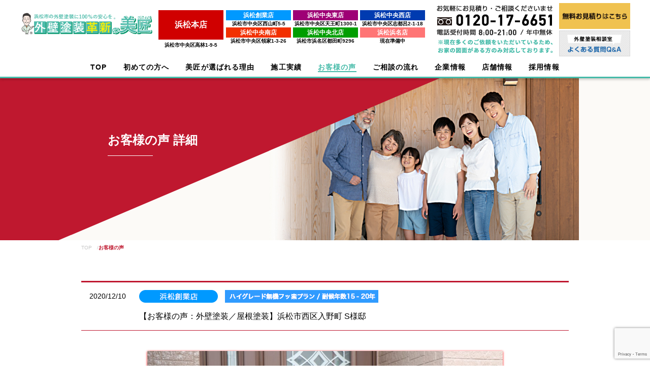

--- FILE ---
content_type: text/html; charset=UTF-8
request_url: https://www.paint-bishou.com/voice/paint-evaluation-s-2/
body_size: 10066
content:
<!DOCTYPE html>
<html lang="ja">
<head>
<!-- Google Tag Manager -->
<script>(function(w,d,s,l,i){w[l]=w[l]||[];w[l].push({'gtm.start':
new Date().getTime(),event:'gtm.js'});var f=d.getElementsByTagName(s)[0],
j=d.createElement(s),dl=l!='dataLayer'?'&l='+l:'';j.async=true;j.src=
'https://www.googletagmanager.com/gtm.js?id='+i+dl;f.parentNode.insertBefore(j,f);
})(window,document,'script','dataLayer','GTM-NXQVMLT');</script>
<!-- End Google Tag Manager -->
<meta charset="UTF-8">

<meta name="viewport" content="width=device-width, initial-scale=1, shrink-to-fit=no">
<meta name="format-detection" content="telephone=no">

<title>【お客様の声】浜松市西区入野町 S様邸 | 浜松市／外壁塗装革新の美匠</title>






<meta property="og:type" content="article">

    <meta property="og:title" content="【お客様満足度No.1賞】お客様の声｜浜松市/外壁塗装の美匠">
    <meta property="og:description" content="外壁塗装メーカー：美匠では「お客様第一品質」という理念を掲げ、お客様に“末永く”ご満足して頂くことを指針とし、すべてのサービスはこの指針から生まれています。「お客様満足度No.1賞 受賞」「口コミ評価No.1 獲得」" />

<meta property="og:url" content="https://www.paint-bishou.com/voice/paint-evaluation-s-2/">
<meta property="og:site_name" content="浜松市／外壁塗装革新の美匠">
<meta property="og:locale" content="ja_JP" />

<link rel="shortcut icon" href="https://www.paint-bishou.com/cms/wp-content/themes/bishoumirai/favicon.ico">
<link rel="apple-touch-icon" sizes="180x180" href="https://www.paint-bishou.com/cms/wp-content/themes/bishoumirai/apple-touch-icon.png">

<link rel="stylesheet" media="all" type="text/css" href="https://www.paint-bishou.com/cms/wp-content/themes/bishoumirai/css/html5reset-1.6.1.css"  />
<link rel="stylesheet" href="https://www.paint-bishou.com/cms/wp-content/themes/bishoumirai/style.css?03" type="text/css" media="screen and (min-width: 641px)" />
<link rel="stylesheet" href="https://www.paint-bishou.com/cms/wp-content/themes/bishoumirai/style-sp.css?03" type="text/css" media="screen and (max-width:640px)" />
<link href="https://www.paint-bishou.com/cms/wp-content/themes/bishoumirai/utility.css" rel="stylesheet">
<link href="https://fonts.googleapis.com/css2?family=Noto+Serif+JP:wght@500&display=swap" rel="stylesheet">
<script src="https://www.paint-bishou.com/cms/wp-content/themes/bishoumirai/js/heightLine.js"></script>
<script src="https://use.fontawesome.com/abb54aa771.js"></script>

<!-- All In One SEO Pack 3.7.1[640,692] -->
<meta name="description"  content="美匠未来建設で実際に外壁塗装・屋根塗装を行ったお客様からの声・ご評価・口コミをご覧いただけます。これから外壁塗装・屋根塗装をご検討中の方にとって、少しでもお役に立てれば幸いです。" />

<meta name="keywords"  content="外壁塗装,屋根塗装,評価,口コミ,美匠未来建設" />

<script type="application/ld+json" class="aioseop-schema">{}</script>
<link rel="canonical" href="https://www.paint-bishou.com/voice/paint-evaluation-s-2/" />
<!-- All In One SEO Pack -->
<link rel='dns-prefetch' href='//www.google.com' />
<link rel='dns-prefetch' href='//ajax.googleapis.com' />
<link rel='dns-prefetch' href='//cdn.jsdelivr.net' />
<link rel='dns-prefetch' href='//s.w.org' />
		<script type="text/javascript">
			window._wpemojiSettings = {"baseUrl":"https:\/\/s.w.org\/images\/core\/emoji\/13.0.1\/72x72\/","ext":".png","svgUrl":"https:\/\/s.w.org\/images\/core\/emoji\/13.0.1\/svg\/","svgExt":".svg","source":{"concatemoji":"https:\/\/www.paint-bishou.com\/cms\/wp-includes\/js\/wp-emoji-release.min.js?ver=5.6.16"}};
			!function(e,a,t){var n,r,o,i=a.createElement("canvas"),p=i.getContext&&i.getContext("2d");function s(e,t){var a=String.fromCharCode;p.clearRect(0,0,i.width,i.height),p.fillText(a.apply(this,e),0,0);e=i.toDataURL();return p.clearRect(0,0,i.width,i.height),p.fillText(a.apply(this,t),0,0),e===i.toDataURL()}function c(e){var t=a.createElement("script");t.src=e,t.defer=t.type="text/javascript",a.getElementsByTagName("head")[0].appendChild(t)}for(o=Array("flag","emoji"),t.supports={everything:!0,everythingExceptFlag:!0},r=0;r<o.length;r++)t.supports[o[r]]=function(e){if(!p||!p.fillText)return!1;switch(p.textBaseline="top",p.font="600 32px Arial",e){case"flag":return s([127987,65039,8205,9895,65039],[127987,65039,8203,9895,65039])?!1:!s([55356,56826,55356,56819],[55356,56826,8203,55356,56819])&&!s([55356,57332,56128,56423,56128,56418,56128,56421,56128,56430,56128,56423,56128,56447],[55356,57332,8203,56128,56423,8203,56128,56418,8203,56128,56421,8203,56128,56430,8203,56128,56423,8203,56128,56447]);case"emoji":return!s([55357,56424,8205,55356,57212],[55357,56424,8203,55356,57212])}return!1}(o[r]),t.supports.everything=t.supports.everything&&t.supports[o[r]],"flag"!==o[r]&&(t.supports.everythingExceptFlag=t.supports.everythingExceptFlag&&t.supports[o[r]]);t.supports.everythingExceptFlag=t.supports.everythingExceptFlag&&!t.supports.flag,t.DOMReady=!1,t.readyCallback=function(){t.DOMReady=!0},t.supports.everything||(n=function(){t.readyCallback()},a.addEventListener?(a.addEventListener("DOMContentLoaded",n,!1),e.addEventListener("load",n,!1)):(e.attachEvent("onload",n),a.attachEvent("onreadystatechange",function(){"complete"===a.readyState&&t.readyCallback()})),(n=t.source||{}).concatemoji?c(n.concatemoji):n.wpemoji&&n.twemoji&&(c(n.twemoji),c(n.wpemoji)))}(window,document,window._wpemojiSettings);
		</script>
		<style type="text/css">
img.wp-smiley,
img.emoji {
	display: inline !important;
	border: none !important;
	box-shadow: none !important;
	height: 1em !important;
	width: 1em !important;
	margin: 0 .07em !important;
	vertical-align: -0.1em !important;
	background: none !important;
	padding: 0 !important;
}
</style>
	<link rel='stylesheet' id='contact-form-7-css'  href='https://www.paint-bishou.com/cms/wp-content/plugins/contact-form-7/includes/css/styles.css?ver=5.2.2' type='text/css' media='all' />
<link rel='stylesheet' id='contact-form-7-confirm-css'  href='https://www.paint-bishou.com/cms/wp-content/plugins/contact-form-7-add-confirm/includes/css/styles.css?ver=5.1' type='text/css' media='all' />
<link rel="https://api.w.org/" href="https://www.paint-bishou.com/wp-json/" /><link rel="alternate" type="application/json" href="https://www.paint-bishou.com/wp-json/wp/v2/voice/668" /><link rel="EditURI" type="application/rsd+xml" title="RSD" href="https://www.paint-bishou.com/cms/xmlrpc.php?rsd" />
<link rel="wlwmanifest" type="application/wlwmanifest+xml" href="https://www.paint-bishou.com/cms/wp-includes/wlwmanifest.xml" /> 
<meta name="generator" content="WordPress 5.6.16" />
<link rel='shortlink' href='https://www.paint-bishou.com/?p=668' />
<link rel="alternate" type="application/json+oembed" href="https://www.paint-bishou.com/wp-json/oembed/1.0/embed?url=https%3A%2F%2Fwww.paint-bishou.com%2Fvoice%2Fpaint-evaluation-s-2%2F" />
<link rel="alternate" type="text/xml+oembed" href="https://www.paint-bishou.com/wp-json/oembed/1.0/embed?url=https%3A%2F%2Fwww.paint-bishou.com%2Fvoice%2Fpaint-evaluation-s-2%2F&#038;format=xml" />

<!-- Google Tag Manager -->
<script>(function(w,d,s,l,i){w[l]=w[l]||[];w[l].push({'gtm.start':
new Date().getTime(),event:'gtm.js'});var f=d.getElementsByTagName(s)[0],
j=d.createElement(s),dl=l!='dataLayer'?'&l='+l:'';j.async=true;j.src=
'https://www.googletagmanager.com/gtm.js?id='+i+dl;f.parentNode.insertBefore(j,f);
})(window,document,'script','dataLayer','GTM-P9XVTCQ');</script>
<!-- End Google Tag Manager -->

<!-- User Heat Tag -->
<script type="text/javascript">
(function(add, cla){window['UserHeatTag']=cla;window[cla]=window[cla]||function(){(window[cla].q=window[cla].q||[]).push(arguments)},window[cla].l=1*new Date();var ul=document.createElement('script');var tag = document.getElementsByTagName('script')[0];ul.async=1;ul.src=add;tag.parentNode.insertBefore(ul,tag);})('//uh.nakanohito.jp/uhj2/uh.js', '_uhtracker');_uhtracker({id:'uhywQwIY5t'});
</script>
<!-- End User Heat Tag -->
</head>


    <body class="voice_body" oncontextmenu="return false;">
<!-- Google Tag Manager (noscript) -->
<noscript><iframe src="https://www.googletagmanager.com/ns.html?id=GTM-NXQVMLT"
height="0" width="0" style="display:none;visibility:hidden"></iframe></noscript>
<!-- End Google Tag Manager (noscript) -->

<!-- Google Tag Manager (noscript) -->
<noscript><iframe src="https://www.googletagmanager.com/ns.html?id=GTM-P9XVTCQ"
height="0" width="0" style="display:none;visibility:hidden"></iframe></noscript>
<!-- End Google Tag Manager (noscript) -->

<header id="header" class="header_area cf">
    <div class="header-container">
        <div class="header-container-inner2">
        <div class="header_logo"><a href="https://www.paint-bishou.com"><img src="https://www.paint-bishou.com/cms/wp-content/themes/bishoumirai/img/logo.png" alt="全日本ベスト塗装店賞［最高金賞］受賞｜浜松市の美匠未来建設"></a></div>
            <div class="tenpo_btn0">
            <div class="btn_red">浜松本店</div>
            <p>浜松市中央区高林1-9-5</p>
        </div>
       <div class="tenpo_btn">
        <ul>
        <li>
            <a href="https://www.paint-bishou.com/branch_nishi/" class="btn_blue">浜松創業店</a>
            <a href="https://www.paint-bishou.com/branch_nishi/">浜松市中央区西山町5-5</a>
            </li>
            <li>
                <a href="https://www.paint-bishou.com/branch_higashi/" class="btn_purple02">浜松中央東店</a>
                <a href="https://www.paint-bishou.com/branch_higashi/">浜松市中央区天王町1300-1</a>
            </li>
            <li>
                <p class="btn_blue02 f12">浜松中央西店</p>
                <p>浜松市中央区志都呂2-1-18</p>
            </li>
            <li>
                <a href="https://www.paint-bishou.com/branch_nakaminami/" class="btn_orange">浜松中央南店</a>
                <a href="https://www.paint-bishou.com/branch_nakaminami/">浜松市中央区領家1-3-26</a>
            </li>
            <li>
                <a href="https://www.paint-bishou.com/branch_kitahamakita/" class="btn_green">浜松中央北店</a>
                <a href="https://www.paint-bishou.com/branch_kitahamakita/">浜松市浜名区都田町9296</a>
            </li>
            <li>
                <p class="btn_pink f12">浜松浜名店</p>
                <p>現在準備中</p>
            </li>
        </ul>
    </div>
            <div class="header-container-right">
                <ul>
                    <li class="header-tel"><a href="tel:0120-17-6651"><img src="https://www.paint-bishou.com/cms/wp-content/themes/bishoumirai/img/tel.png" width="229" alt="TEL:0120-17-6651"/></a></li>
                </ul>
                <ul>
                    <li><a href="https://www.paint-bishou.com/#contactForm"><img src="https://www.paint-bishou.com/cms/wp-content/themes/bishoumirai/img/header-banner.png" width="140" height="" alt="無料診断"/></a></li>
                    <li><a href="https://www.paint-bishou.com/question/"><img src="https://www.paint-bishou.com/cms/wp-content/themes/bishoumirai/img/header-qa.png" width="140" height="" alt="よくある質問"/></a></li>
                </ul>
            </div>
            <div class="header-container-right-sp">
            <div class="sp-tel"><a href="tel:0120176651"><img src="https://www.paint-bishou.com/cms/wp-content/themes/bishoumirai/img/header_sp_contact.svg" alt="お問い合わせ"/></a></div>
                <div class="navToggle-outer">
                <div class="navToggle"><span></span><span></span><span></span><span id="nav_title">MENU</span></div>
                </div>
            </div>
        </div>
    </div>

<nav>
  <div class="global_navi_area">
    <ul class="global_navi">
      <li class="global_navi_01"><a href="https://www.paint-bishou.com">TOP</a></li>
      <li class="global_navi_02"><span>初めての方へ</span>
        <div class="sub-menu">
          <ul class="sub-menu-inner">
            <li class="sub-menu-item"><a href="https://www.paint-bishou.com/start/">初めての方へ 詳細</a></li>
            <li class="sub-menu-item"><a href="https://www.paint-bishou.com/advantage/">塗装会社選びの秘訣</a></li>
            <li class="sub-menu-item"><a href="https://www.paint-bishou.com/basic/">塗装工程の基本</a></li>
          </ul>
        </div>
      </li>
      <li class="global_navi_03"><span>美匠が選ばれる理由</span>
        <div class="sub-menu">
          <ul class="sub-menu-inner">
            <li class="sub-menu-item"><a href="https://www.paint-bishou.com/sevenclear/">七大劣化抑制技術</a></li>
            <li class="sub-menu-item"><a href="https://www.paint-bishou.com/costcut/">コストカット</a></li>
            <li class="sub-menu-item"><a href="https://www.paint-bishou.com/guarantee/">アフターフォロー保証</a></li>
            <li class="sub-menu-item"><a href="https://www.paint-bishou.com/price_plan/">料金・プラン</a></li>
            <li class="sub-menu-item"><a href="https://www.paint-bishou.com/staff/">スタッフ紹介</a></li>
            <li class="sub-menu-item"><a href="https://www.paint-bishou.com/integrated_system/">一貫体制連動方式</a></li>
          </ul>
        </div>
      </li>
      <li class="global_navi_04"><span>施工実績</span>
        <div class="sub-menu">
          <ul class="sub-menu-inner">
            <li class="sub-menu-item"><a href="https://www.paint-bishou.com/construction/">施工実績 一覧</a></li>
            <li class="sub-menu-item"><a href="https://www.paint-bishou.com/construction_famous/">有名物件の施工実績 一覧</a></li>
          </ul>
        </div>
      </li>
      <li class="global_navi_05 private"><span>お客様の声</span>
        <div class="sub-menu">
          <ul class="sub-menu-inner">
            <li class="sub-menu-item"><a href="https://www.paint-bishou.com/voice/">お客様の声 一覧</a></li>
          </ul>
        </div>
      </li>
      <li class="global_navi_06 private"><span>ご相談の流れ</span>
        <div class="sub-menu">
          <ul class="sub-menu-inner">
            <li class="sub-menu-item"><a href="https://www.paint-bishou.com/discussion/">ご相談の流れ 詳細</a></li>
                      </ul>
        </div>
      </li>
      <li class="global_navi_07"><span>企業情報</span>
        <div class="sub-menu">
          <ul class="sub-menu-inner">
            <li class="sub-menu-item"><a href="https://www.paint-bishou.com/company/">会社概要</a></li>
            <li class="sub-menu-item"><a href="https://www.paint-bishou.com/csr/">CSR (社会貢献) 活動</a></li>
            <li class="sub-menu-item"><a href="https://www.paint-bishou.com/media/">マスコミ取材・受賞歴</a></li>
                      </ul>
        </div>
      </li>
      <li class="global_navi_08"><span>店舗情報</span>
        <div class="sub-menu">
          <ul class="sub-menu-inner">
            <li class="sub-menu-item"><a href="https://www.paint-bishou.com/branch/">店舗情報一覧</a></li>
                        <li class="sub-menu-item"><a href="https://www.paint-bishou.com/blog_nishi/">浜松創業店ブログ</a></li>
            <li class="sub-menu-item"><a href="https://www.paint-bishou.com/blog_nakaminami/">浜松中央南店ブログ</a></li>
            <li class="sub-menu-item"><a href="https://www.paint-bishou.com/blog_kitahamakita/">浜松中央北店ブログ</a></li>
            <li class="sub-menu-item"><a href="https://www.paint-bishou.com/blog_higashi/">浜松中央東店ブログ</a></li>
            <li class="sub-menu-item"><a href="https://www.paint-bishou.com/blog_support/">お客様サポートブログ</a></li>
            <li class="sub-menu-item"><a href="https://www.paint-bishou.com/painting/">美匠代表の塗装学</a></li>
          </ul>
        </div>
      </li>
      <li class="global_navi_09"><span>採用情報</span>
        <div class="sub-menu-last">
          <ul class="sub-menu-inner">
            <li class="sub-menu-item"><a href="https://arwrk.net/recruit/usdex6o8qfmmzvw" target="_blank">採用情報 詳細</a></li>
          </ul>
        </div>
      </li>
    </ul>
  </div>
</nav>


<div class="header-sp-banner">
  <ul>
    <li class="header-sp-banner-left"><a href="https://www.paint-bishou.com/#contactForm"><img src="https://www.paint-bishou.com/cms/wp-content/themes/bishoumirai/img/header-banner1-sp.png" width="383" height="80" alt="無料お見積りはこちら"></a></li>
    <li class="header-sp-banner-right"><a href="https://www.paint-bishou.com/question/"><img src="https://www.paint-bishou.com/cms/wp-content/themes/bishoumirai/img/header-banner2-sp.png" width="384" height="80" alt="よくある質問"></a></li>
  </ul>
</div>



<nav class="globalMenuSp">
  <ul class="acMenu">
    <li class="global_navi_01">
      <dl>
        <dt class="menu-ttl2"><a href="https://www.paint-bishou.com">TOP</a></dt>
        <dd></dd>
      </dl>
    </li>
    <li class="global_navi_02">
      <dl>
        <dt class="menu-ttl">初めての方へ</dt>
        <dd>
        <ul class="acMenu2 menu-link">
          <li><a href="https://www.paint-bishou.com/start/">初めての方へ 詳細</a></li>
          <li><a href="https://www.paint-bishou.com/advantage/">塗装会社選びの秘訣</a></li>
          <li><a href="https://www.paint-bishou.com/basic/">塗装工程の基本</a></li>
        </ul>
        </dd>
      </dl>
    </li>
    <li class="global_navi_03">
      <dl>
        <dt class="menu-ttl">美匠が選ばれる理由</dt>
        <dd>
        <ul class="acMenu2 menu-link">
          <li><a href="https://www.paint-bishou.com/sevenclear/">七大劣化抑制技術</a></li>
          <li><a href="https://www.paint-bishou.com/costcut/">コストカット</a></li>
          <li><a href="https://www.paint-bishou.com/guarantee/">アフターフォロー保証</a></li>
          <li><a href="https://www.paint-bishou.com/staff/">スタッフ紹介</a></li>
          <li><a href="https://www.paint-bishou.com/price_plan/">料金・プラン</a></li>
          <li><a href="https://www.paint-bishou.com/integrated_system/">一貫体制連動方式</a></li>
        </ul>
        </dd>
      </dl>
    </li>
    <li class="global_navi_04">
      <dl>
        <dt class="menu-ttl">施工実績</dt>
        <dd>
        <ul class="acMenu2 menu-link">
          <li><a href="https://www.paint-bishou.com/construction/">施工実績 一覧</a></li>
          <li><a href="https://www.paint-bishou.com/construction_famous/">有名物件の施工実績 一覧</a></li>
        </ul>
        </dd>
      </dl>
    </li>
    <li class="global_navi_05">
      <dl>
        <dt class="menu-ttl private">お客様の声</dt>
        <dd>
        <ul class="acMenu2 menu-link">
          <li><a href="https://www.paint-bishou.com/voice/">お客様の声 一覧</a></li>
        </ul>
        </dd>
      </dl>
    </li>
    <li class="global_navi_06">
      <dl>
        <dt class="menu-ttl private">ご相談の流れ</dt>
        <dd>
        <ul class="acMenu2 menu-link">
          <li><a href="https://www.paint-bishou.com/discussion/">ご相談の流れ 詳細</a></li>
                  </ul>
        </dd>
      </dl>
    </li>
    <li class="global_navi_07">
      <dl>
        <dt class="menu-ttl">企業情報</dt>
        <dd>
        <ul class="acMenu2 menu-link">
          <li><a href="https://www.paint-bishou.com/company/">会社概要</a></li>
          <li><a href="https://www.paint-bishou.com/csr/">CSR (社会貢献) 活動</a></li>
          <li><a href="https://www.paint-bishou.com/media/">マスコミ取材・受賞歴</a></li>
                  </ul>
        </dd>
      </dl>
    </li>
    <li class="global_navi_08">
      <dl>
        <dt class="menu-ttl">店舗情報</dt>
        <dd>
        <ul class="acMenu2 menu-link">
          <li><a href="https://www.paint-bishou.com/branch/">店舗情報一覧</a></li>
                    <li><a href="https://www.paint-bishou.com/blog_nishi/">浜松創業店</a></li>
          <li><a href="https://www.paint-bishou.com/blog_nakaminami/">浜松中央南店</a></li>
          <li><a href="https://www.paint-bishou.com/blog_kitahamakita/">浜松中央北店</a></li>
          <li><a href="https://www.paint-bishou.com/blog_higashi/">浜松中央東店</a></li>
          <li><a href="https://www.paint-bishou.com/blog_support/">お客様サポート</a></li>
          <li><a href="https://www.paint-bishou.com/painting/">美匠代表の塗装学</a></li>
        </ul>
        </dd>
      </dl>
    </li>
    <li class="global_navi_10">
      <dl>
        <dt class="menu-ttl">採用情報</dt>
        <dd>
        <ul class="acMenu2 menu-link">
          <li><a href="https://arwrk.net/recruit/usdex6o8qfmmzvw" target="_blank">ご相談の流れ 詳細</a></li>
        </ul>
        </dd>
      </dl>
    </li>
    <li class="global_navi_09">
        <div class="tenpo_btn0">
            <div class="btn_red">浜松本店</div>
            <p>浜松市中央区高林1-9-5</p>
        </div>
       <div class="tenpo_btn">
        <ul>
          <li>
            <a href="https://www.paint-bishou.com/branch_nishi/" class="btn_blue">浜松創業店</a>
            <a href="https://www.paint-bishou.com/branch_nishi/">浜松市中央区西山町5-5</a>
            </li>
            <li>
                <a href="https://www.paint-bishou.com/branch_higashi/" class="btn_purple02">浜松中央東店</a>
                <a href="https://www.paint-bishou.com/branch_higashi/">浜松市中央区天王町1300-1</a>
            </li>
            <li>
                <p class="btn_blue02 f12">浜松中央西店</p>
                <p>浜松市中央区志都呂2-1-18</p>
            </li>
            <li>
                <a href="https://www.paint-bishou.com/branch_nakaminami/" class="btn_orange">浜松中央南店</a>
                <a href="https://www.paint-bishou.com/branch_nakaminami/">浜松市中央区領家1-3-26</a>
            </li>
            <li>
                <a href="https://www.paint-bishou.com/branch_kitahamakita/" class="btn_green">浜松中央北店</a>
                <a href="https://www.paint-bishou.com/branch_kitahamakita/">浜松市浜名区都田町9296</a>
            </li>
            <li>
                <p class="btn_pink f12">浜松浜名店</p>
                <p>現在準備中</p>
            </li>
        </ul>
    </div>
    </li>
  </ul>
</nav>
</header>

<div class="sec_header_area cf">
    <div class="sec_header_area-inner">
        <div class="header_logo"><a href="https://www.paint-bishou.com"><img src="https://www.paint-bishou.com/cms/wp-content/themes/bishoumirai/img/logo2.png" alt="美匠未来建設 株式会社-未来と夢を塗る会社-"></a></div>
        <nav>
            <div class="global_navi_area">
            <ul class="global_navi">
                <li class="global_navi_02"><span>初めての方へ</span>
                    <div class="sub-menu">
                    <ul class="sub-menu-inner">
                      <li class="sub-menu-item"><a href="https://www.paint-bishou.com/start/">初めての方へ 詳細</a></li>
                      <li class="sub-menu-item"><a href="https://www.paint-bishou.com/advantage/">塗装会社選びの秘訣</a></li>
                      <li class="sub-menu-item"><a href="https://www.paint-bishou.com/basic/">塗装工程の基本</a></li>
                    </ul>
                    </div>
                </li>
                <li class="global_navi_03 private"><span>美匠が選ばれる理由</span>
                    <div class="sub-menu">
                    <ul class="sub-menu-inner">
                      <li class="sub-menu-item"><a href="https://www.paint-bishou.com/sevenclear/">七大劣化抑制技術</a></li>
                      <li class="sub-menu-item"><a href="https://www.paint-bishou.com/costcut/">コストカット</a></li>
                      <li class="sub-menu-item"><a href="https://www.paint-bishou.com/guarantee/">アフターフォロー保証</a></li>
                      <li class="sub-menu-item"><a href="https://www.paint-bishou.com/staff/">スタッフ紹介</a></li>
                      <li class="sub-menu-item"><a href="https://www.paint-bishou.com/price_plan/">料金・プラン</a></li>
                      <li class="sub-menu-item"><a href="https://www.paint-bishou.com/integrated_system/">一貫体制連動方式</a></li>
                    </ul>
                    </div>
                </li>
                <li class="global_navi_04"><span>施工実績</span>
                    <div class="sub-menu">
                    <ul class="sub-menu-inner">
                      <li class="sub-menu-item"><a href="https://www.paint-bishou.com/construction/">施工実績 一覧</a></li>
                      <li class="sub-menu-item"><a href="https://www.paint-bishou.com/construction_famous/">有名物件の施工実績 一覧</a></li>
                    </ul>
                    </div>
                </li>
                <li class="global_navi_05 private"><span>お客様の声</span>
                    <div class="sub-menu">
                    <ul class="sub-menu-inner">
                      <li class="sub-menu-item"><a href="https://www.paint-bishou.com/voice/">お客様の声 一覧</a></li>
                    </ul>
                    </div>
                </li>
                <li class="global_navi_06 private"><span>ご相談の流れ</span>
                    <div class="sub-menu">
                    <ul class="sub-menu-inner">
                      <li class="sub-menu-item"><a href="https://www.paint-bishou.com/discussion/">ご相談の流れ 詳細</a></li>
                                          </ul>
                    </div>
                </li>
                <li class="global_navi_07"><span>企業情報</span>
                    <div class="sub-menu">
                    <ul class="sub-menu-inner">
                      <li class="sub-menu-item"><a href="https://www.paint-bishou.com/company/">会社概要</a></li>
                      <li class="sub-menu-item"><a href="https://www.paint-bishou.com/csr/">CSR (社会貢献) 活動</a></li>
                      <li class="sub-menu-item"><a href="https://www.paint-bishou.com/media/">マスコミ取材・受賞歴</a></li>
                                          </ul>
                    </div>
                </li>
                <li class="global_navi_08"><span>店舗情報</span>
                    <div class="sub-menu">
                    <ul class="sub-menu-inner">
                      <li class="sub-menu-item"><a href="https://www.paint-bishou.com/branch/">店舗情報一覧</a></li>
                                            <li class="sub-menu-item"><a href="https://www.paint-bishou.com/blog_nishi/">浜松創業店</a></li>
                      <li class="sub-menu-item"><a href="https://www.paint-bishou.com/blog_nakaminami/">浜松中央南店</a></li>
                      <li class="sub-menu-item"><a href="https://www.paint-bishou.com/blog_kitahamakita/">浜松中央北店</a></li>
                      <li class="sub-menu-item"><a href="https://www.paint-bishou.com/blog_higashi/">浜松中央東店</a></li>
                      <li class="sub-menu-item"><a href="https://www.paint-bishou.com/blog_support/">お客様サポート</a></li>
                      <li class="sub-menu-item"><a href="https://www.paint-bishou.com/painting/">美匠代表の塗装学</a></li>
                    </ul>
                    </div>
                </li>
                <li class="global_navi_09"><span>採用情報</span>
                    <div class="sub-menu-last">
                    <ul class="sub-menu-inner">
                      <li class="sub-menu-item"><a href="https://arwrk.net/recruit/usdex6o8qfmmzvw" target="_blank">採用情報 詳細</a></li>
                    </ul>
                    </div>
                </li>
                </ul>
            </div>
        </nav>
        <div class="sec_header_area-inner-icon">
          <a href="https://www.paint-bishou.com/contact/"><img src="https://www.paint-bishou.com/cms/wp-content/themes/bishoumirai/img/header-icon1.png" width="52" height="38" alt="TEL:0120-17-6651"></a>
          <a href="https://www.paint-bishou.com/#contactForm"><img src="https://www.paint-bishou.com/cms/wp-content/themes/bishoumirai/img/header-icon2.png" width="52" height="38" alt="無料診断"></a>
          <a href="https://www.paint-bishou.com/question/"><img src="https://www.paint-bishou.com/cms/wp-content/themes/bishoumirai/img/header-icon3.png" width="52" height="38" alt="よくある質問"></a>
        </div>
    </div>
</div>

<article>

  <div class="page-title">
    <div class="page-title-inner">
      <div class="page-title-voice">
        <h1 class="page-title-inner2">
          <span>お客様の声 詳細</span>
        </h1>
      </div>
    </div>
  </div>

  <div class="bl">TOP　/<span>お客様の声</span></div>
  <div class="voice-header">
    <hr class="voice-header-top-border">
        <span class="voice-header-date">2020/12/10</span>
    <span class="voice-header-branch"><img src="https://www.paint-bishou.com/cms/wp-content/themes/bishoumirai/img/construction/branch_icon1.png"></span>
    <span class="voice-header-seven_clear"><img src="https://www.paint-bishou.com/cms/wp-content/themes/bishoumirai/img/construction/seven_clear_sin6.png"></span>
    <span class="voice-header-ttl">【お客様の声：外壁塗装／屋根塗装】浜松市西区入野町 S様邸</span>
    <hr class="voice-header-bottom-border">
  </div>

  <div class="voice_contents">
    <div class="voice_contents_catch"><img width="1024" height="682" src="https://www.paint-bishou.com/cms/wp-content/uploads/2020/12/IMG_7900-1024x682.jpg" class="attachment-large size-large wp-post-image" alt="" loading="lazy" srcset="https://www.paint-bishou.com/cms/wp-content/uploads/2020/12/IMG_7900-1024x682.jpg 1024w, https://www.paint-bishou.com/cms/wp-content/uploads/2020/12/IMG_7900-300x200.jpg 300w, https://www.paint-bishou.com/cms/wp-content/uploads/2020/12/IMG_7900-768x512.jpg 768w, https://www.paint-bishou.com/cms/wp-content/uploads/2020/12/IMG_7900.jpg 1280w" sizes="(max-width: 1024px) 100vw, 1024px" /></div>

    <div class="voice-evaluation">
      <span class="voice-evaluation-title">1．塗装工事を考え始めたきっかけは何ですか？</span>
      <hr class="voice-contents-border">
      <p><p>新築後１３年が経過し、屋根や外壁が白っぽく色褪せて、コーキングの劣化も始まっていたので、塗装をコーキングのメンテナンスをすることにしました。</p>
</p>
    </div>

    <div class="voice-evaluation">
      <span class="voice-evaluation-title">2．業者選びで重視したことや悩んだことは何ですか？</span>
      <hr class="voice-contents-border">
      <p><p>地域密着の地元の業者さんにしよう、安価で丁寧にやってくれそうなところにしようと思っていました。</p>
</p>
    </div>

    <div class="voice-evaluation">
      <span class="voice-evaluation-title">3．はじめて美匠未来建設へ連絡する時は不安ではありませんでしたか？</span>
      <hr class="voice-contents-border">
      <p><p>郵便ポストに美匠さんの広告が入っていたことや近隣で塗装工事をやっていたのが美匠さんでしたので、連絡しました。</p>
</p>
    </div>

    <div class="voice-evaluation">
      <span class="voice-evaluation-title">4．見積り対応や提案方法はいかがでしたか？</span>
      <hr class="voice-contents-border">
      <p><p>近隣での工事状況やだんだん綺麗になっていく様子も見れましたし、インターネットで施工前後の写真がたくさん載っているのを見て安心して任せられると思いました。</p>
</p>
    </div>

    <div class="voice-evaluation">
      <span class="voice-evaluation-title">5．数ある業者の中から美匠未来建設を選んだ決め手は何ですか？</span>
      <hr class="voice-contents-border">
      <p><p>見積りも４プラン出していただき、丁寧に説明していただきましたので美匠さんにお願いしました。</p>
</p>
    </div>

    <div class="voice-evaluation">
      <span class="voice-evaluation-title">6．実際に工事が始まって気になるところはありましたか？</span>
      <hr class="voice-contents-border">
      <p><p>特に無かったです。</p>
</p>
    </div>

    <div class="voice-evaluation">
      <span class="voice-evaluation-title">7．施工後の感想を教えてください</span>
      <hr class="voice-contents-border">
      <p><p>天気に恵まれ、ほぼ予定通りに進行しました。工事期間中も職人の方々が礼儀正しく、塗装も丁寧で満足しています。塗れるところ塗れないところも教えてくれ、ちょい足しの塗装にも快く対応していただきました。</p>
</p>
    </div>

    <div class="voice-point">
      <div class="voice-point-title">お客様のお悩みを解決するためのポイント</div>

      <div class="point-box">
        <div class="voice-point-img"><img src="https://www.paint-bishou.com/cms/wp-content/uploads/2020/12/029-1024x682.jpg"></div>
        <div class="voice-point-desc">
          <img src="https://www.paint-bishou.com/cms/wp-content/themes/bishoumirai/img/voice/voice_point1.png">
          <p><p>経年劣化による外壁・屋根の色あせや、シーリング目地の劣化がとくに気になっていました。</p>
</p>
        </div>
      </div>

      <hr class="point-box-border">

      <div class="point-box">
        <div class="voice-point-img"><img src="https://www.paint-bishou.com/cms/wp-content/uploads/2020/12/CIMG1760-1024x768.jpg"></div>
        <div class="voice-point-desc">
          <img src="https://www.paint-bishou.com/cms/wp-content/themes/bishoumirai/img/voice/voice_point2.png">
          <p><p>塗り替えではできる限り長く持たせたいということで、耐候性が非常に長くコストパフォーマンスにも優れる最新の無機フッソ樹脂プランで外壁・屋根・付帯部の塗装を行う仕様にいたしました。下塗りから耐候性のある塗料を使用することで「厚塗り」かつ「強靭」で「柔軟」な３層塗膜を実現し、この技術によって従来塗装に比べて高い耐候性とシーリング目地上の塗膜割れの抑制を実現していきます。これらを吹付ではなく「手塗り」で丁寧に行っていきます。※美匠未来建設独自の塗装技術も採用</p>
</p>
        </div>
      </div>

      <hr class="point-box-border">

      <div class="point-box">
        <div class="voice-point-img"><img src="https://www.paint-bishou.com/cms/wp-content/uploads/2020/12/004-1024x682.jpg"></div>
        <div class="voice-point-desc">
          <img src="https://www.paint-bishou.com/cms/wp-content/themes/bishoumirai/img/voice/voice_point3.png">
          <p><p>従来を超える非常に高い耐候性能を付与し、超低汚染性効果や隅々の境界線のライン出しまで意識した高度な美観向上のための工程を多く取り入れています。末永く、美しいお家へと生まれ変わりました。</p>
</p>
        </div>
      </div>

      <hr class="point-box-border">

    </div>

    <div class="voice-pr">
      <div class="voice-pr-title">担当責任者より</div>
      <p><p>S様、<span>お世話になっております。</span><span>美匠未来建設［西区創業本店］責任者も務めております、代表の高橋です。この度は私たちに外壁塗装・屋根塗装をお任せくださり誠にありがとうございました。また、高いご評価をして頂くことができ、誠にありがとうございます。落ち着いた色合いに仕上がり、そしてS様にご満足していただき、私たちも大変嬉しく思います。これから末永いお付き合いになりますが今後ともどうぞよろしくお願い致します。</span></p>
</p>
    </div>

  </div>
  
  <div class="p-blog-detail-paging">
    <ul>
            <li class="prev"><i><img src="https://www.paint-bishou.com/cms/wp-content/themes/bishoumirai/img/blog/icon-arrow.png" alt="" /></i><a href="https://www.paint-bishou.com/voice/paint-evaluation-a/" rel="prev">BACK</a></li>
      
      <li class="back"><i><img src="https://www.paint-bishou.com/cms/wp-content/themes/bishoumirai/img/blog/icon-list.png" alt="" /></i><a href="https://www.paint-bishou.com/voice">LIST TOP</a></li>

            <li class="next"><a href="https://www.paint-bishou.com/voice/paint-evaluation-taisei/" rel="next">NEXT</a><i><img src="https://www.paint-bishou.com/cms/wp-content/themes/bishoumirai/img/blog/icon-arrow.png" alt="" /></i></li>
          </ul>
  </div>
  <div class="voice-footer-details">
    <div class="reccomend-link__voice">
      <div class="reccomend-link__image" style="background-image:url(https://www.paint-bishou.com/cms/wp-content/themes/bishoumirai/img/voice/link_bg3.jpg);"></div>
      <div class="reccomend-link__block__voice">
        <p class="reccomend-link__text__voice">「お客様の声」を読まれた方は、<br class="reccomend-br1">こちらのページも読まれています</p>
        <a href="/discussion/" class="reccomend-link__btn">【ご相談の流れ】</a>
      </div>
    </div>
  </div>
</article>
<!-- お問い合わせ -->
<div class="contact">
    <div class="contact-inner">
        <div class="contact-inner1">
            <p class="mt20"><img src="https://www.paint-bishou.com/cms/wp-content/themes/bishoumirai/img/contact1.png" width="366" height="106" alt="カンタン診断依頼"/></p>
            <p class="mt25"><a href="https://www.paint-bishou.com/#contactForm"><img src="https://www.paint-bishou.com/cms/wp-content/themes/bishoumirai/img/contact1-button.png" width="366" height="51" alt="無料で診断を依頼する"/></a></p>
        </div>
        <div class="contact-inner2-sp">
            <div class="contact-inner2"><p><a href="tel:0120-17-6651"><img src="https://www.paint-bishou.com/cms/wp-content/themes/bishoumirai/img/contact2.png" width="372" alt="TEL:0120-17-6651"/></a></p>
                <div class="contactbtn d-sp-none">
                    <a href="https://www.paint-bishou.com/contact/">お問い合わせ・資料請求</a>
                </div>
            </div>
        </div>
        <div class="contact-inner3"><img src="https://www.paint-bishou.com/cms/wp-content/themes/bishoumirai/img/contact-woman.png" width="197" height="242" alt=""/></div>
        <div class="contact-inner4 d-pc-none">
            <div class="contactbtn">
                    <a href="https://www.paint-bishou.com/contact/">お問い合わせ・資料請求</a>
            </div>
        </div>
    </div>
</div>

<!-- LINE -->
<!-- LINE -->
<div class="line">
  <div class="line-inner">
    <div class="line-inner1"><img src="https://www.paint-bishou.com/cms/wp-content/themes/bishoumirai/img/line.png" width="154" height="137" alt="LINE"></div>
    <div class="line-inner2 isAlignedLeft">
        <b>LINEからお手軽に無料でご相談することができます。</b><br>
        <b>[塗装相談の件]とお送りくださいませ。</b><br>
        <b>24時間以内にお返事させて頂きます。</b><br>
        <span>日曜日・連休中はさらにお時間をいただく場合がございます。</span><br>
        <span>※しつこい営業などは一切ございませんのでご安心ください。</span><br>
    <a href="https://lin.ee/uNHd9MR" class="d-pc-none">ご相談はこちら</a>
    </div>
    <div class="line-inner3"><img src="https://www.paint-bishou.com/cms/wp-content/themes/bishoumirai/img/qr.png" width="108" height="108" alt="LINE"></div>
  </div>
</div>


<footer>
<div class="footer-inner">
    <div class="fotter__pagetop"><a href="#top"><img src="https://www.paint-bishou.com/cms/wp-content/themes/bishoumirai/img/gototop_arrow.png" alt="TOP" width="20" height="11"><em>TOP</em></a></div>
<div class="footer-nvi">
<div class="footer-nvi-inner1">
    <ul>
        <li><a href="https://www.paint-bishou.com">TOP</a></li>
        <li><span>初めての方へ</span>
        <ul>
        <li><a href="https://www.paint-bishou.com/start/">初めての方へ 詳細</a></li>
        <li><a href="https://www.paint-bishou.com/advantage/">塗装会社選びの秘訣</a></li>
        <li><a href="https://www.paint-bishou.com/basic/">塗装工程の基本</a></li>
        </ul>
        </li>
    </ul>
</div>
<div class="footer-nvi-inner2">
    <ul>
        <li><span>美匠が選ばれる理由</span>
        <ul>
        <li><a href="https://www.paint-bishou.com/sevenclear/">七大劣化抑制技術</a></li>
         <li><a href="https://www.paint-bishou.com/costcut/">コストカット</a></li>
        <li><a href="https://www.paint-bishou.com/guarantee/">アフターフォロー保証</a></li>
        <li><a href="https://www.paint-bishou.com/price_plan/">料金プラン</a></li>
        <li><a href="https://www.paint-bishou.com/staff/">スタッフ紹介</a></li>
        <li><a href="https://www.paint-bishou.com/integrated_system/">一貫体制連動方式</a></li>
        </ul>
        </li>
    </ul>
</div>
<div class="footer-nvi-inner3">
    <ul>
    <li><span>施工実績</span>
        <ul>
            <li><a href="https://www.paint-bishou.com/construction/">施工実績一覧</a></li>
            <li><a href="https://www.paint-bishou.com/construction_famous/">有名物件の施工実績一覧</a></li>
        </ul>
    </li>
    <li><span>お客様の声</span>
        <ul>
            <li><a href="https://www.paint-bishou.com/voice/">お客様の声一覧</a></li>
        </ul>
    </li>
    <li><span>ご相談の流れ</span>
        <ul>
            <li><a href="https://www.paint-bishou.com/discussion/">ご相談の流れ 詳細</a></li>
            
        </ul>
    </li>
    </ul>
</div>

<div class="footer-nvi-inner4">
    <ul>
        <li><span>企業情報</span>
            <ul>
            	<li><a href="https://www.paint-bishou.com/company/">会社概要</a></li>
            	<li><a href="https://www.paint-bishou.com/csr/">CSR（社会貢献）活動</a></li>
            	<li><a href="https://www.paint-bishou.com/media/">マスコミ取材・受賞歴</a></li>
            	            </ul>
        </li>
        <li><a href="https://www.paint-bishou.com/question/">よくある質問</a></li>
        <li><a href="https://www.paint-bishou.com/privacypolicy/">プライバシーポリシー</a></li>
        <li><a href="https://www.paint-bishou.com/contact/">お問い合わせ・資料請求</a></li>
        <li><a href="https://arwrk.net/recruit/usdex6o8qfmmzvw" target="_blank">採用情報</a></li>
    </ul>
</div>

<div class="footer-nvi-inner5">
    <ul>
        <li><span>店舗情報</span>
            <ul>
            <li><a href="https://www.paint-bishou.com/branch/">店舗情報一覧</a></li>
                        <li><a href="https://www.paint-bishou.com/blog_nishi/">浜松創業店ブログ</a></li>
            <li><a href="https://www.paint-bishou.com/blog_nakaminami/">浜松中央南店ブログ</a></li>
            <li><a href="https://www.paint-bishou.com/blog_kitahamakita/">浜松中央北店ブログ</a></li>
            <li><a href="https://www.paint-bishou.com/blog_higashi/">浜松中央東店ブログ</a></li>
            <li><a href="https://www.paint-bishou.com/blog_support/">お客様サポートブログ</a></li>
            <li><a href="https://www.paint-bishou.com/painting/">美匠代表の塗装学</a></li>
            </ul>
        </li>
    </ul>
</div>

</div>
</div>

<div class="footer-inner2">
    <div class="footer-inner-left">
    <div class="footer-left-logo"><a href="https://www.paint-bishou.com"><img src="https://www.paint-bishou.com/cms/wp-content/themes/bishoumirai/img/logo.svg" alt="浜松市／外壁塗装革新の美匠" width="266" height="60"/></a></div>
    <div class="footer-inner-sns">
        <ul>
            <li><a target="_blank" href="https://www.facebook.com/profile.php?id=100022224315408"><img src="https://www.paint-bishou.com/cms/wp-content/themes/bishoumirai/img/sns-icon1.png" width="22" height="22" alt="facebook"/></a></li>
            <li><a target="_blank" href="https://twitter.com/bishoumirai"><img src="https://www.paint-bishou.com/cms/wp-content/themes/bishoumirai/img/sns-icon2.png" width="22" height="22" alt="Twitter"/></a></li>
            <li><a target="_blank" href="https://www.instagram.com/bishoumiraikensetsu/?hl=ja"><img src="https://www.paint-bishou.com/cms/wp-content/themes/bishoumirai/img/sns-icon3.png" width="22" height="22" alt="Instagram"/></a></li>
            <li><a target="_blank" href="https://line.me/R/ti/p/@889lqbuw"><img src="https://www.paint-bishou.com/cms/wp-content/themes/bishoumirai/img/sns-icon4.png" width="22" height="22" alt="LINE"/></a></li>
        </ul>
    </div>
    </div>
    <div class="footer-inner-right">
            <div class="footer-inner-add">
                <strong>美匠未来建設 株式会社</strong><br>
                TEL： <a href="tel:0120-17-6651" class="f_green">0120-17-6651</a><br>
                電話受付時間： 8:00 ～ 21:00 / 年中無休
            </div>

        <div class="tenpo_btn0">
            <div class="btn_red">浜松本店</div>
            <p>浜松市中央区高林1-9-5</p>
        </div>
        <div class="tenpo_btn">
        <ul>
            <li>
            <a href="https://www.paint-bishou.com/branch_nishi/" class="btn_blue">浜松創業店</a>
            <a href="https://www.paint-bishou.com/branch_nishi/">浜松市中央区西山町5-5</a>
            </li>
            <li>
                <a href="https://www.paint-bishou.com/branch_higashi/" class="btn_purple02">浜松中央東店</a>
                <a href="https://www.paint-bishou.com/branch_higashi/">浜松市中央区天王町1300-1</a>
            </li>
            <li>
                <p class="btn_blue02">浜松中央西店</p>
                <p>浜松市中央区志都呂2-1-18</p>
            </li>
            <li>
                <a href="https://www.paint-bishou.com/branch_nakaminami/" class="btn_orange">浜松中央南店</a>
                <a href="https://www.paint-bishou.com/branch_nakaminami/">浜松市中央区領家1-3-26</a>
            </li>
            <li>
                <a href="https://www.paint-bishou.com/branch_kitahamakita/" class="btn_green">浜松中央北店</a>
                <a href="https://www.paint-bishou.com/branch_kitahamakita/">浜松市浜名区都田町9296</a>
            </li>
            <li>
                <p class="btn_pink">浜松浜名店</p>
                <p>現在準備中</p>
            </li>
        </ul>
    </div>
    </div>
</div>
<div class="footer-cc">
    <p>当サイトの内容、テキスト、画像等の無断転載・無断転用・<br class="d-pc-none">無断複製を固く禁じます。</p>
    <p>Copyrightc 美匠未来建設 株式会社 All Rights Reserved.</p>
</div>
</footer>

<script type="text/javascript">
document.addEventListener( 'wpcf7mailsent', function( event ) {
    location = 'https://paint-bishou.com/shindan_thanks';
}, false );
</script>
<script type='text/javascript' src='//ajax.googleapis.com/ajax/libs/jquery/3.1.1/jquery.min.js' id='jquery-js'></script>
<script type='text/javascript' id='contact-form-7-js-extra'>
/* <![CDATA[ */
var wpcf7 = {"apiSettings":{"root":"https:\/\/www.paint-bishou.com\/wp-json\/contact-form-7\/v1","namespace":"contact-form-7\/v1"}};
/* ]]> */
</script>
<script type='text/javascript' src='https://www.paint-bishou.com/cms/wp-content/plugins/contact-form-7/includes/js/scripts.js?ver=5.2.2' id='contact-form-7-js'></script>
<script type='text/javascript' src='https://www.paint-bishou.com/cms/wp-includes/js/jquery/jquery.form.min.js?ver=4.2.1' id='jquery-form-js'></script>
<script type='text/javascript' src='https://www.paint-bishou.com/cms/wp-content/plugins/contact-form-7-add-confirm/includes/js/scripts.js?ver=5.1' id='contact-form-7-confirm-js'></script>
<script type='text/javascript' src='https://www.google.com/recaptcha/api.js?render=6Lf4YaUqAAAAABilVhM6lgvZm5QweVbQ3TZy6e--&#038;ver=3.0' id='google-recaptcha-js'></script>
<script type='text/javascript' id='wpcf7-recaptcha-js-extra'>
/* <![CDATA[ */
var wpcf7_recaptcha = {"sitekey":"6Lf4YaUqAAAAABilVhM6lgvZm5QweVbQ3TZy6e--","actions":{"homepage":"homepage","contactform":"contactform"}};
/* ]]> */
</script>
<script type='text/javascript' src='https://www.paint-bishou.com/cms/wp-content/plugins/contact-form-7/modules/recaptcha/script.js?ver=5.2.2' id='wpcf7-recaptcha-js'></script>
<script type='text/javascript' src='//cdn.jsdelivr.net/bxslider/4.2.12/jquery.bxslider.min.js' id='bxslider-js'></script>
<script type='text/javascript' src='https://www.paint-bishou.com/cms/wp-content/themes/bishoumirai/js/common.js' id='common2-js'></script>
<script type='text/javascript' src='https://www.paint-bishou.com/cms/wp-content/themes/bishoumirai/js/menu.js' id='menu-js'></script>
<script type='text/javascript' src='https://www.paint-bishou.com/cms/wp-includes/js/wp-embed.min.js?ver=5.6.16' id='wp-embed-js'></script>



<script src="https://www.paint-bishou.com/cms/wp-content/themes/bishoumirai/js/slick.js"></script>
<script src="https://cdnjs.cloudflare.com/ajax/libs/gsap/latest/TweenMax.min.js"></script>
<script src="https://cdnjs.cloudflare.com/ajax/libs/ScrollMagic/2.0.5/ScrollMagic.min.js"></script>
<script src="https://cdnjs.cloudflare.com/ajax/libs/ScrollMagic/2.0.5/plugins/animation.gsap.min.js"></script>
</body>
</html>


--- FILE ---
content_type: text/html; charset=utf-8
request_url: https://www.google.com/recaptcha/api2/anchor?ar=1&k=6Lf4YaUqAAAAABilVhM6lgvZm5QweVbQ3TZy6e--&co=aHR0cHM6Ly93d3cucGFpbnQtYmlzaG91LmNvbTo0NDM.&hl=en&v=cLm1zuaUXPLFw7nzKiQTH1dX&size=invisible&anchor-ms=20000&execute-ms=15000&cb=1rh2z4gv0ruf
body_size: 45128
content:
<!DOCTYPE HTML><html dir="ltr" lang="en"><head><meta http-equiv="Content-Type" content="text/html; charset=UTF-8">
<meta http-equiv="X-UA-Compatible" content="IE=edge">
<title>reCAPTCHA</title>
<style type="text/css">
/* cyrillic-ext */
@font-face {
  font-family: 'Roboto';
  font-style: normal;
  font-weight: 400;
  src: url(//fonts.gstatic.com/s/roboto/v18/KFOmCnqEu92Fr1Mu72xKKTU1Kvnz.woff2) format('woff2');
  unicode-range: U+0460-052F, U+1C80-1C8A, U+20B4, U+2DE0-2DFF, U+A640-A69F, U+FE2E-FE2F;
}
/* cyrillic */
@font-face {
  font-family: 'Roboto';
  font-style: normal;
  font-weight: 400;
  src: url(//fonts.gstatic.com/s/roboto/v18/KFOmCnqEu92Fr1Mu5mxKKTU1Kvnz.woff2) format('woff2');
  unicode-range: U+0301, U+0400-045F, U+0490-0491, U+04B0-04B1, U+2116;
}
/* greek-ext */
@font-face {
  font-family: 'Roboto';
  font-style: normal;
  font-weight: 400;
  src: url(//fonts.gstatic.com/s/roboto/v18/KFOmCnqEu92Fr1Mu7mxKKTU1Kvnz.woff2) format('woff2');
  unicode-range: U+1F00-1FFF;
}
/* greek */
@font-face {
  font-family: 'Roboto';
  font-style: normal;
  font-weight: 400;
  src: url(//fonts.gstatic.com/s/roboto/v18/KFOmCnqEu92Fr1Mu4WxKKTU1Kvnz.woff2) format('woff2');
  unicode-range: U+0370-0377, U+037A-037F, U+0384-038A, U+038C, U+038E-03A1, U+03A3-03FF;
}
/* vietnamese */
@font-face {
  font-family: 'Roboto';
  font-style: normal;
  font-weight: 400;
  src: url(//fonts.gstatic.com/s/roboto/v18/KFOmCnqEu92Fr1Mu7WxKKTU1Kvnz.woff2) format('woff2');
  unicode-range: U+0102-0103, U+0110-0111, U+0128-0129, U+0168-0169, U+01A0-01A1, U+01AF-01B0, U+0300-0301, U+0303-0304, U+0308-0309, U+0323, U+0329, U+1EA0-1EF9, U+20AB;
}
/* latin-ext */
@font-face {
  font-family: 'Roboto';
  font-style: normal;
  font-weight: 400;
  src: url(//fonts.gstatic.com/s/roboto/v18/KFOmCnqEu92Fr1Mu7GxKKTU1Kvnz.woff2) format('woff2');
  unicode-range: U+0100-02BA, U+02BD-02C5, U+02C7-02CC, U+02CE-02D7, U+02DD-02FF, U+0304, U+0308, U+0329, U+1D00-1DBF, U+1E00-1E9F, U+1EF2-1EFF, U+2020, U+20A0-20AB, U+20AD-20C0, U+2113, U+2C60-2C7F, U+A720-A7FF;
}
/* latin */
@font-face {
  font-family: 'Roboto';
  font-style: normal;
  font-weight: 400;
  src: url(//fonts.gstatic.com/s/roboto/v18/KFOmCnqEu92Fr1Mu4mxKKTU1Kg.woff2) format('woff2');
  unicode-range: U+0000-00FF, U+0131, U+0152-0153, U+02BB-02BC, U+02C6, U+02DA, U+02DC, U+0304, U+0308, U+0329, U+2000-206F, U+20AC, U+2122, U+2191, U+2193, U+2212, U+2215, U+FEFF, U+FFFD;
}
/* cyrillic-ext */
@font-face {
  font-family: 'Roboto';
  font-style: normal;
  font-weight: 500;
  src: url(//fonts.gstatic.com/s/roboto/v18/KFOlCnqEu92Fr1MmEU9fCRc4AMP6lbBP.woff2) format('woff2');
  unicode-range: U+0460-052F, U+1C80-1C8A, U+20B4, U+2DE0-2DFF, U+A640-A69F, U+FE2E-FE2F;
}
/* cyrillic */
@font-face {
  font-family: 'Roboto';
  font-style: normal;
  font-weight: 500;
  src: url(//fonts.gstatic.com/s/roboto/v18/KFOlCnqEu92Fr1MmEU9fABc4AMP6lbBP.woff2) format('woff2');
  unicode-range: U+0301, U+0400-045F, U+0490-0491, U+04B0-04B1, U+2116;
}
/* greek-ext */
@font-face {
  font-family: 'Roboto';
  font-style: normal;
  font-weight: 500;
  src: url(//fonts.gstatic.com/s/roboto/v18/KFOlCnqEu92Fr1MmEU9fCBc4AMP6lbBP.woff2) format('woff2');
  unicode-range: U+1F00-1FFF;
}
/* greek */
@font-face {
  font-family: 'Roboto';
  font-style: normal;
  font-weight: 500;
  src: url(//fonts.gstatic.com/s/roboto/v18/KFOlCnqEu92Fr1MmEU9fBxc4AMP6lbBP.woff2) format('woff2');
  unicode-range: U+0370-0377, U+037A-037F, U+0384-038A, U+038C, U+038E-03A1, U+03A3-03FF;
}
/* vietnamese */
@font-face {
  font-family: 'Roboto';
  font-style: normal;
  font-weight: 500;
  src: url(//fonts.gstatic.com/s/roboto/v18/KFOlCnqEu92Fr1MmEU9fCxc4AMP6lbBP.woff2) format('woff2');
  unicode-range: U+0102-0103, U+0110-0111, U+0128-0129, U+0168-0169, U+01A0-01A1, U+01AF-01B0, U+0300-0301, U+0303-0304, U+0308-0309, U+0323, U+0329, U+1EA0-1EF9, U+20AB;
}
/* latin-ext */
@font-face {
  font-family: 'Roboto';
  font-style: normal;
  font-weight: 500;
  src: url(//fonts.gstatic.com/s/roboto/v18/KFOlCnqEu92Fr1MmEU9fChc4AMP6lbBP.woff2) format('woff2');
  unicode-range: U+0100-02BA, U+02BD-02C5, U+02C7-02CC, U+02CE-02D7, U+02DD-02FF, U+0304, U+0308, U+0329, U+1D00-1DBF, U+1E00-1E9F, U+1EF2-1EFF, U+2020, U+20A0-20AB, U+20AD-20C0, U+2113, U+2C60-2C7F, U+A720-A7FF;
}
/* latin */
@font-face {
  font-family: 'Roboto';
  font-style: normal;
  font-weight: 500;
  src: url(//fonts.gstatic.com/s/roboto/v18/KFOlCnqEu92Fr1MmEU9fBBc4AMP6lQ.woff2) format('woff2');
  unicode-range: U+0000-00FF, U+0131, U+0152-0153, U+02BB-02BC, U+02C6, U+02DA, U+02DC, U+0304, U+0308, U+0329, U+2000-206F, U+20AC, U+2122, U+2191, U+2193, U+2212, U+2215, U+FEFF, U+FFFD;
}
/* cyrillic-ext */
@font-face {
  font-family: 'Roboto';
  font-style: normal;
  font-weight: 900;
  src: url(//fonts.gstatic.com/s/roboto/v18/KFOlCnqEu92Fr1MmYUtfCRc4AMP6lbBP.woff2) format('woff2');
  unicode-range: U+0460-052F, U+1C80-1C8A, U+20B4, U+2DE0-2DFF, U+A640-A69F, U+FE2E-FE2F;
}
/* cyrillic */
@font-face {
  font-family: 'Roboto';
  font-style: normal;
  font-weight: 900;
  src: url(//fonts.gstatic.com/s/roboto/v18/KFOlCnqEu92Fr1MmYUtfABc4AMP6lbBP.woff2) format('woff2');
  unicode-range: U+0301, U+0400-045F, U+0490-0491, U+04B0-04B1, U+2116;
}
/* greek-ext */
@font-face {
  font-family: 'Roboto';
  font-style: normal;
  font-weight: 900;
  src: url(//fonts.gstatic.com/s/roboto/v18/KFOlCnqEu92Fr1MmYUtfCBc4AMP6lbBP.woff2) format('woff2');
  unicode-range: U+1F00-1FFF;
}
/* greek */
@font-face {
  font-family: 'Roboto';
  font-style: normal;
  font-weight: 900;
  src: url(//fonts.gstatic.com/s/roboto/v18/KFOlCnqEu92Fr1MmYUtfBxc4AMP6lbBP.woff2) format('woff2');
  unicode-range: U+0370-0377, U+037A-037F, U+0384-038A, U+038C, U+038E-03A1, U+03A3-03FF;
}
/* vietnamese */
@font-face {
  font-family: 'Roboto';
  font-style: normal;
  font-weight: 900;
  src: url(//fonts.gstatic.com/s/roboto/v18/KFOlCnqEu92Fr1MmYUtfCxc4AMP6lbBP.woff2) format('woff2');
  unicode-range: U+0102-0103, U+0110-0111, U+0128-0129, U+0168-0169, U+01A0-01A1, U+01AF-01B0, U+0300-0301, U+0303-0304, U+0308-0309, U+0323, U+0329, U+1EA0-1EF9, U+20AB;
}
/* latin-ext */
@font-face {
  font-family: 'Roboto';
  font-style: normal;
  font-weight: 900;
  src: url(//fonts.gstatic.com/s/roboto/v18/KFOlCnqEu92Fr1MmYUtfChc4AMP6lbBP.woff2) format('woff2');
  unicode-range: U+0100-02BA, U+02BD-02C5, U+02C7-02CC, U+02CE-02D7, U+02DD-02FF, U+0304, U+0308, U+0329, U+1D00-1DBF, U+1E00-1E9F, U+1EF2-1EFF, U+2020, U+20A0-20AB, U+20AD-20C0, U+2113, U+2C60-2C7F, U+A720-A7FF;
}
/* latin */
@font-face {
  font-family: 'Roboto';
  font-style: normal;
  font-weight: 900;
  src: url(//fonts.gstatic.com/s/roboto/v18/KFOlCnqEu92Fr1MmYUtfBBc4AMP6lQ.woff2) format('woff2');
  unicode-range: U+0000-00FF, U+0131, U+0152-0153, U+02BB-02BC, U+02C6, U+02DA, U+02DC, U+0304, U+0308, U+0329, U+2000-206F, U+20AC, U+2122, U+2191, U+2193, U+2212, U+2215, U+FEFF, U+FFFD;
}

</style>
<link rel="stylesheet" type="text/css" href="https://www.gstatic.com/recaptcha/releases/cLm1zuaUXPLFw7nzKiQTH1dX/styles__ltr.css">
<script nonce="yHOnjOvM9SAF6gZVdZacUA" type="text/javascript">window['__recaptcha_api'] = 'https://www.google.com/recaptcha/api2/';</script>
<script type="text/javascript" src="https://www.gstatic.com/recaptcha/releases/cLm1zuaUXPLFw7nzKiQTH1dX/recaptcha__en.js" nonce="yHOnjOvM9SAF6gZVdZacUA">
      
    </script></head>
<body><div id="rc-anchor-alert" class="rc-anchor-alert"></div>
<input type="hidden" id="recaptcha-token" value="[base64]">
<script type="text/javascript" nonce="yHOnjOvM9SAF6gZVdZacUA">
      recaptcha.anchor.Main.init("[\x22ainput\x22,[\x22bgdata\x22,\x22\x22,\[base64]/[base64]/[base64]/[base64]/[base64]/[base64]/[base64]\\u003d\\u003d\x22,\[base64]\x22,\x22AcOiJzAcCGUnV8OJOQYCTAPDtnJ7w5lUXS1fTcORQ33Cs3JNw6B7w4pfaHpQw5DCgMKga0Rowplpw4Vxw4LDnSnDvVvDlcKoZgrCknXCk8OyG8Kiw5IGdsK7HRPDqcKkw4HDkk/DtGXDp0IAwrrCm2PDqMOXb8OaeCdvEmfCqsKDwoJcw6psw7Fiw4zDtsKLWMKyfsKKwrliezFkS8O2cnIowqM4DlAJwo89wrJkbC0ABTV7wqXDthnDq2jDq8Ojwoggw4nCoTTDmsOtbVHDpU5swqzCvjVeWy3DiwFzw7jDtmYWwpfCtcOOw4vDow/ChjLCm3RUZgQ4w5vCgSYTwqXCj8O/worDu3U+wq8/LxXCgzBCwqfDucOPFDHCn8OISBPCjyHCssOow7TCtMKUwrLDscOLVnDCiMKQBjUkBsKKwrTDlwISXXowU8KVD8KfbGHChkHCuMOPcxvCmsKzPcOze8KWwrJZFsOlaMO4LyF6LMK8wrBEcGDDocOyZ8OEC8O1W0PDh8OYw7nChcOAPF/DkTNDw7QDw7PDkcK8w7hPwqhxw5nCk8OkwrMrw7ovw7A/w7LCi8Kkwr/DnQLCgcOTPzPDmlrCoBTDgA/CjsOOHcO0AcOCw6zCtMKAbzDCvsO4w7Adfn/ChcO0TsKXJ8O5X8OsYHDCjRbDuznDozEcHkIFckEaw64Kw7/ClxbDjcKiaHMmCgvDh8K6w4A0w4dWaz7CuMO9wpDDp8OGw73CjgDDvMOdw6cNwqTDqMKPw5p2ARvDlMKUYsKmB8K9QcK3A8Kqe8K7SBtRWxrCkEnCucO/UmrCnMKNw6jClMOYw5DCpxPCiTQEw6nCk103UArDgmI0w4/CnXzDmy0uYAbDgAdlBcKww48nKFzCicOgIsObwpzCkcKowrvCoMObwq4iwq1FwpnCiDU2F04+PMKfwq90w4tPwoo9wrDCv8O+MMKaK8ODekJib1gAwrh5O8KzAsOmeMOHw5UMw50ww73CugJLXsODw5DDmMOpwow/[base64]/CqcK7w7R9wrsHOsKFB3fCsMKBw5/[base64]/CoMOQIlXCvsKHw4xMwp9iw63Ci8KWBnppOcOVL8KHHW/DlRbDpMK9wo4Uwrl6wqrCt3wSWF3Cl8KGwo/DlMKcwrjCigo8JnY2w5F2w6LCmHtdJlHCiknDm8Oyw4rDrADCnMK5Kz7CucKtaT7DpcOcwpAkVsOfw5TCrBPDgcODGcKmQcO9wqfDonLClcKpbsO3wqzDixFdw6MLRMOswqPDqXI/wrATwo7Cu27DsAkbw4bCpkfDuj00JsKxCj7Cj01VA8OaD2swLMKRFsKOFi/CsTPDv8OkcXRuw4ELwpQxIcKQw5HDu8KdQnfCpcOUw6k8w6Inwq53cArCh8OSwow8wr/DjwvCqQHCj8OsNcKcSgZacxl/[base64]/CjyjDmcK+w7/DvMK8VC7Dg8K6cGRRw4DCihAUwr4dZyhMw6bDqMONw6bDtcK+fMKCwpLCi8OhQsODY8OqOcO/wrEsD8OLGMKXKcOaAn7ClVDCh3XCmMO0DgLCgMKRKlLDqcOdO8KNRMKkH8Knwr7DoBvCu8OqwqceT8KTeMOfRE8MecK7w7rCtsKjwqMqwqHDmWTCqMOhAHTDhMK6IAQ+wo/DhsKBw7g3wpnCnG/DnMOQw6ZAwoTCsMKgOcK4w5E9Jh4FFHjDh8KrHcKuwqPChHTDpcKkwr/CuMK1wpzDkS9gDgXCkRTCklUHIixiwqILdMK4CnF6w4bCuwvDiFXCi8KlLMKzwqEifcOpworCskTDgTYcw5DCncK+XlFTwpzCsGs9esK2Lk7DgcK9E8O9wp8hwqsuwpgFw6LDuSTCj8Kdw686w7bCrcK5w5JaVxzCtADCi8Otw7FFw5PCpU/CpsO3wqXCkxlxXsK6wpt/w580w75GcnXDg1lNdQPCjMORwo3CtkdtwoI6w7gBwofCmsOBVMK5MlnDnMOcw4/DvcOaDcK7QwbDoANAS8KJI1hXw6vDrn7DncO7wqtmJTwIw6Yaw4TCrMOywobDicKxw4YhCMOOw69vwq3DksOcOcKKwoUbQnzCkTLCmcODwprDjQQhwpI0csOkwrXDrsKpc8O/w6Bcw6fClXUUMBcJLVY7EEjCkMOuwp5nDHbDg8ODGBDCukVswpfDqsKrwqzDssKoZzJyAA9cDH09Qm3DisOqCxsBwqbDvwXDmMO1P0Z7w6w/wottwpPCh8Kew7lyRWJ8LMO1Rwcaw70EJMKHDl3CkMOiw4cOwpbDkMO3d8KYwrjCr1DCgkxSwpDDlMKXw5zCqnTDkcOzwrnCjcKZFsKcEsK7YcKdwr3DiMOXF8Klw5zCqcOwwqgIahjDinjDnmdFw4F2KsOlwoV7N8OKw5oxcsK7NMO5wr0gw4dlRi/[base64]/CtcOIesKnw7Ivw7F6wp9Bwqx8wpZGw6XCgjscDsO+ScOtBFHDhmrCk2UkVDQUwp4Mw44xw6wmw6d0w6rCp8KbXcKbwojCtTRww7wxwonCsHgwwrJAw5zDrsKoO0nDghZPE8KAwpZZw6lPw7vCvmrCp8O1w6Q/GlhywpYyw5xEwqUENVIOwrXDqcOQEcOrw6/[base64]/JUUgw43DvF8VKcKjCGVURjfDs8KJw5DCiMObEMOKLU1+wpdQVEXCjcOsWXzCs8O0A8KMQG7CiMOyDBMYCcOKYWzDvMOMT8K5wp3CrC56wr/Cl2oFJ8OaP8Oncgcswq7DnS9dw7YlIBY1EGsMCsOQd0ojw5YUw53CtxECMxLCvx7CtcKmdXQbw4ptwox0NsOLDQp+w4PDv8KFw78Uw7vDkmTDvcOLEAVkZDUWwok2XcK5w4bDtQY4w5zCojMWS2fDncO7wrXCh8O/wpxOwrDDgDIPwoXCnsOMGMKNwqs/[base64]/ClQDDjilow6sHw5LDuMKww7Q+eAnCi8KPXz8tEFEWw61Me03DpsK/B8KcWHlOw4g/[base64]/G8OKw7bCoiwswp7DkHwdw4MZw4zDgB9sY8KDGMK+EMOJeMO3w54dBcO+JzfDmcOCH8KRw7ojeGDDvMKcw6XCvy/Cq3BXUWl1REEmwpHCvFjDs0nCqcO7M3rCszTDpV7DmwjDlsKrw6Uvw5IYdmY3wqbCnF0ew7XDtMOFwqzChV4Sw6zDnF4DVlBww5pKTMO1wrXCjC/Ch0PDjMO8wrQiwqpOBsOCw5nCsn8Ew6pZeQc6wrkZFjQzFEl2woo1VMKaM8KvP1kzQ8KzUDjCnWnCrhLCicKqwoHCqMO8wqI/w4BtSsOPQcKvQQA/w4dKw7phcgvCt8OacVB9wr7Du1/CnhDCqXjCtifDmcOGw7Buwqlww7tsbDvCtWbDiTzDn8OIczxHdcO0Rng/[base64]/CisOBwrJ2wrLDhMKIwpjDjcK6Q8OwLAQew6YLe8KsbcOPKS0wwpoIHyPDt1Y6HUgDw73CisK5wqRTwp/DucOZAz7ChCzCuMKIPcO/w6LCoWrCr8OHD8OUPsO8GXV0w4wKaMK8U8OZHcKbw5TDgHLDkcKDw7VpOMOiOx/DnhlFw4AjdcOkLhZPQcO9wpFwdHXCjHPDmVXCkyrCgEJMwoo6w57DnDPCkCQHwoF3w4LCkTvDg8O+EH3CrEjDl8OzwqHDusKcN07DjMKBw4E4wp3DqcKJw5jDsH5oNypGw7ddw6ckKyDCigQnw7DCqsKgFSVaIcK7wqnCsGAVwrp8VcOowpURG3/CvGzCmsOrS8KNUVEICcOUwrMowoHDhFhpDVsYACFDwo/Dp1Uww4Qdwp0BHn3DqsKRwq/CsQAGTsK1FsKtwo0RI3IbwoxKHcKvc8OuYVh5ISzDv8Kpwr3CjsKrc8Ojw5vCowh+wo/Cp8KrG8KDwoFDw5rDsRhCw4DCk8O1T8KlGsKqwoPDqMOeNsOvwrVww5/[base64]/[base64]/PsKQGH/DqsK8w5lgwqnChsKKw7HChTLClS/DisK/WGTDq3HDkltjwo/[base64]/Dl8KDw4/DvR3DqzVsMRssL8OPPmnDv3E4w4/CqcKXIMO8wptFL8KMwqnCqMKOwokrw43CuMOuw6HDrMKZUcKIZD3CmsKTw5PCmwvDoC/[base64]/DpFY1w4XDgsOYZi/CusOJfcOAf1Yfd3HDgitcwq8gwqnDnUfDlwo0w7vDnMKRZcKmHcKUw6zDnMKTw5xtIsOjL8KxBFDCqgTDoGUPDWHCiMOGwpsqUy5hw7vDjH0xYQjDilUTFcKJQEt0w5rCiWvCkQQlw6xawph8OwvDtsKzBwYLKDdyw4DDojtTwrTDi8KeeQvCpcKQw5fDs0rDlk/CkMKRwrbCscOIw50wRsOjwpHDj2rCi0DCtFHCiiZFwp8ww4TDtDvDt0AQHcKIQMKYwoFAwqNPAR3CpyZrwoJSCcKvMghNw6gpwq1Nwrliw7bDoMOZw4XDsMKWwoEjw4hQw6/DjMKweADCncO1DMOEwrBmYMKEbyU4w4hbw4fCgsKCKAluwpclw4fDhUBJw7pdDS1FEsKpLSHCo8OIwqfDhGzCuB8SHk84J8KgYsOTwpfDgyx8RFPDp8OlPsOjdBh2W1pKw6DDjmcOFyodw4PDr8Oxw6l+wo7DhFEHawkJw7PDkQ0+wrHDrcOSw7Qsw7UjPl/CgMOwWcOwwroaHsKkw6JGTzLCucKLf8OTGsOddSzDgGvDmwDCsm3CqsKkWcKZNcO/U3rDgTvDtinDgMOBworDscKGw5obccONw4tFcivDqk7ChV/[base64]/[base64]/AcO2wqFiw4Apw4/Dv8KFCm0yC0LCisKYw5TCj03CsMKMVcKwCsOmVBzCrMKVasOXAcKNdgXDjCR/d1/CpsOpNMKiwrHDk8K7KsOrw4kNw6wUwrjDvV9mQ1zCunTCjj0WFMOcfMOQYsOqN8OtC8KCwpB3w7bDiQbDjcOIQMOEwpTCi1/Ct8Ouw6oidGU0w6cUw53Dhg/CqEzDgSAHEsOUAMOWw5UBGMKKw5ZYYWLDk1ZuwrPDjinDrWV9FDvDhcObMsO4NsO8w5cyw5EDasO4PGxGwqrDrMOWw4vCjsK+KnQGA8O/[base64]/Cljk2wpbCrcK/w6DDgQTDkUPDmTzCglDCvUApwqYBwqkjw6lQwoDDuz0Ww652w5vCvsODAsOPw4pJXsKCw7PDv0XCimV5a3NPbcOkSEvCp8Kjw4QmAHDCtMODccOwPU5rwpdlHH05EEctwqV7VHwtw5Uzw5t/TMObw6BmfsOYw6/CqVJ5bsKMwqPCt8KCecOpeMOyS1PDuMK6w7Qiw5x7wpN+XsOZw5Zgw5TCgMKqFMKmEUPCgcK0wp7Dq8KjY8ObKcOEw5xRwr49VwIRwp7Dl8O3wrLCsBvDpcOjw5dWw4nDvm7CqQRTPcOTw6/DtBFLI0HCt3AUHsKaDsKkXsKaNQTDtk8Nw7DCq8OBSWrCrUdqdsKwEsOEw70/EyDDuBVBw7LCiCR9w4LCkjxHDsKMVsOqQ2TCt8OHwrbCtynDmnYKCsOxw53CgMOeDDHCr8KpIcOdwrIYUnTDpl8kw6bDlHUsw6xnwrhZwr7DqsKmwqbCqRYxwo/DrHgWGsKJJAcRXcOELUBNwroYw5wYLj7DlVvCksK0w5xFw5TCjMOSw4xewrFCw6ocwp3Cm8OWPsOmNF5MMwTDiMKPwo8lwonDqsKpwpE/aDNDd2Eaw6gQdMKDw5d3ecKNbAFiwqrCjsO/[base64]/wqjCu0oEUcOcanzDgkvDlcO0chHDtBlwSkBeGcKIKCUzwo01wpvDu3dNw77DsMKdw4XCtB88EMKgwqTDusORwpFzw7cAKEpocWTChD/DpTPDizjCq8OePcKiwozDrwLCuX0fw7EZA8KsEXTCq8KOw5LCj8KJasKzeBl8wplmwoxgw4FawpoNacKlEh8XFDU/SMKKFHzDiMOOwrdIwp/[base64]/[base64]/woXCtcK/[base64]/DpGrCosOVFMOTHA7CosKiw5gOw4I6wrDDkk8KwrXDjj7CvsKuwptRGR1gw5EvwqPDlMOAfCHCijzCtcK1dsOdUXAJw7PDhTnCnBIRBcOjw6xIbMOCVmp6wrsudsOLVsKVQcKELlwGw58xwq/DrMKlwqHDj8Oaw7NAwoHDn8OPH8OVTMKUd13Cg0/Dtk/CrGkbw5PDh8Oww6UhwrrDuMKdJsKSw7Utw5nCnsO/[base64]/wpA4X3TDjcOTwqjCrsOyYcOqUnDDhi9pwpchw40JHzfCj8KwG8KbwoYubsOFMEvCr8Oew73CiBh4w4pPdMKvwqdZbMK4Smp5w6J7woXDk8Ozw4BCw5s4wpALIHTCo8KxwofCk8OqwqIqJ8O8w7PDiXMiwpPCosOXwq7Ci2wrVsK/wogUUxoIEsKBw4rDrsKCw69Zailew7M3w7PDhR/Crxdeb8ONw6zDpirDj8OPOsKoQcO+w5JXw69PQDk6woTDnUvDtsOtbcOmw7ttwoBBOcOow79lwrbDlHtFOCBRX1ZmwpBadMKtw6FTw5vDmMKvw6Q7w5LDlWTCqMKkw5rDqQTDhXYOw5cOcWPDgRwfw7HDuH7CqinCmsO5w5jCmcK+BsK/wrJrwoVvfGMsH3tIw6oawr7DlFXCk8O5w5fCpcOmw5bDvMOCKAhUKGUDcUd5XFXDmsKPwqUEw6dXMsKbWcOTw7/Ck8OFAsKtwovCkyo+B8O2UkrDixp/[base64]/[base64]/CscKUw5FdAMOJwrzCu8KFbcOdN3DDpcKrwoMtwq3CmcOOw5TDvXrCsngsw4shw5o6w63Cq8K3wrHDmcOlbMKrPsOew55iwoPCqcKPwqtSw6zCoh5cHsKfCsOIRXrCr8K0N0LClcO2w6cvw411w6MSIcKdZsKbwr4kw7/CvCzDscKlwp3DlcOgLyoJw7wzX8KAV8KCUMKfYcOBcinCoUMawqjDi8O+wrLCuxVlScKmS0U1QMOAw5lzwocmLkHDlihWw6pqw6jCi8KRw7MqCsONwqXDlsOUKmbDocO/w4Mcw5lww6k2BcKHwrdGw6Z3AiPDpBPCtcKRw54aw4A7w6DCjsKiIcKOWjzDvcOANsOPJCDCusKBEl/[base64]/CgcOTwo7Du2bCk8K8KMOcIlssSjpeeMOhwqbDjGFXQx7Cq8O1wpnDrcK4QMKGw6NFfj7Cs8O8Zi4fwrTCrMO6w4VVw6sJw5/Cn8OcUlsGSsOLBMO2w6rCu8OQB8Krw48gIsKNwoDDigYHd8KUWsOmAMO8M8K7BALDlMO5SHFvPzxowr9XGRh5eMKQwpUedwhAwp83w5bCqzrDhGR6wqVUXxrCqMKDwq8eN8Oxwr5yw6/DoHDDoCliKwTCjsKSHsKhKEzCrgDDmB8CwqzCn0ZFAcKmwrVaUzzDnsO+wqTDk8Ouw6TDt8OWUcORT8OiScO3N8O8wopKM8KJcQRcw6zCgHTDssK0aMOUw7ZnTsO7Q8O+w6lkw71+wqPCgsKQVAzDjhTCsRAiwoTClU/CsMORZ8Ogwp0LSsKUPTRAw7IeJ8OnGiBFHmEfw67ClMOkw5fCgGUSecOFwrETPlXDgxw4csO6WsKowrlBwr1xw49DwrPDtsKJOcO4e8Kgw4rDg3nDkT4Yw6zCusK0I8OPT8Olf8K0U8KODMKmXcOGARxSccOLDSlLFnMfwq9ANcO7w5rCg8OIw4HChUbDmG/CrMOpQsOfe3pQwo4kP2JzDcKmw78REcOAwozCqcOuFlEnH8K+wqrCoVBfwpjChRvClzU8w5RFPQkQw53Dn0VBVmLCki5PwrfCtCbCr2cVwrZOLcORw4vDiynDlcKMw6Q5wrbCjGpiwpENd8O2Y8KVZMKKXm/[base64]/CvsKYMMKQJzTDulcVw7LDn8KcwrHDmcKOwrh+EMORw4YbesKQEF5Ywo/CvzIIbEYuHhXCmUjCuDQ2eGnCsMOrwqRxSsKte0NVw4E3A8OOwpElw5DClgUJSMOKwphiS8KwwqcATVpWw5tQwqA1wqnDscKuw6XDhVJxw4kHw4HDhQIqE8OowoJzR8K2MlDCoC/[base64]/DjWBdwq7CjMKfImNgVAPChmB+O8OKCGrCp8KTw7/CmD/Ci8KLw73CtcKSw4FOYsKRM8KDCsOJwrnDn2dowoIFwq7CqWlhHcKKcMKQdzbCpV04O8Kcwr3CnMO0CDUnHE3CjGvCq3bCoUIxM8OgYMO3XnXCgiTDvmXDq3HDi8OmW8OywrTCm8OfwolvIhLDusOAAsOTwr/CpsO1FsKYTyR1XkzDvcOdTsOzQHguw7dhw5/[base64]/CkcOUVhUkdMOPaAIzw5Jjw4xdUicHa8OaQxtIdsKMJTzDlF/[base64]/Dq2nDlCNLS8O1cDbCmsKAZ8Kfw5Vww6XCrWTCjMKPwrM7w6NEwpzDnD56ZcOhFHc0w6lJw7cnw7rDqSwqMMK4w75Ww67DgsOHwoDDih4PEyjDpcOQw5B/w4rClzQ8QMO1A8Kew51hw5suWiDDocOPwqnDpzNlw57Cg0kow7fDq0M7wqrDqV9UwrlHFSnDo2bDvcOCwqnCksKgw68Jw7TChMKGcwHDu8KScsKYwpR6w65+w6jCuSAiwqYswovDtRRsw6/Dk8ObwrxZah/Dsi4pwpHDkU/[base64]/CpXLDgcKvw5fDvsOhwpHDjWNqAiwKw5YRezTCjcK8w4syw4k/w4oFwrXDssKGByIkwr5Sw7fCqH3Dn8OcLMOKOsO5wqDDtsOebV9mwrQfQlUaPsKJw73Cm0zDj8KzwpMICsKwGUIow4/ColDDoinClWTCkMO0wpNhU8Oiwp/Ct8KyaMKxwqZdw43Cl27DosO+dsK3wpV3wplvfXw6w4bCo8OZSGhhwrZ2w4rCu3wZw7QgSWU+w6l/w7rDjsOdMnoYbTXDncKawpduWsK2wqrDvcOvG8KiYcOICsK0YAnChsKwwqTDr8OtNR9QbEnCslNnwpHCsBPCssO6KcORDsOkD1xUPsOmwqTDicO7w49tL8OUIcODe8OlccKywrNcwrs7w73ClH87wqnDpkVZw6/CgDBtw5XDrG9adWZXf8K2w6IIPcKJIMOZUcOYAcOnUW4qwpN7CxXDmsObwoXDp1vCnQ47w71ZC8OZLsOKwqvDtXVoXMONw6DCnxFowpvCo8Ozwrgqw6nCqMKfMBvCv8OnYiQIw5rClMK1w5Qaw4UgwoLClQhFw53Cg21owr/DoMO7K8Kbw513fsKBw6oCw5B1woTDssKnw5gxKcOlwrvDg8KZw6ZZw6HCo8OJw4LCiijCvANQMB7DsxtTVzABJ8OAfMKfwqonwo4hw6jDmQYsw584wqjDmiDCk8KawpfDncOPNsK0w4R8w7E/[base64]/w7tSw5DChMKXw44qWwHCmW3Crg58w5kZwrcCEgo4w5N+JzLDgy8gw6PCksKDb0tNwqg1w5d2w4PDmTbCvRXCqsOsw7LDnsKDCwFDZcKowrHDqCnDpigpJsOWFsO1w7wiPcOIwrnCu8Khwr7DgcOPETxeaUPDrljCssOOwrjChRA0w4/Cj8OaGWrCjsKNeMO9O8OSwr3DjCHCrRRlQV7Ck0Q6wrnCnSpHW8KgBMKmaibDqkHCkkYfSsO/QcOlwpDCkH0Bw7HCmcKBw4pUDgLDgWhOHD/[base64]/ZsOyw5JVwo8iNMO6w4rCosOvRMKVwqNIRAbDuS8eEsKLX0LCizoPw4PCk2o0wqYAHcKSOXbCtyDCt8OdSEXDnXU2w70JZMK8F8OudnJ6EQ7Dok3Dg8KnU1TDmUvDh1kGCcKAw7JBwpHDjsKeE3FPIzEzXcOYwo3DrcKSwp/[base64]/P3cJw40rwpfCjcOrwrbDgMKBwr/DgMKswrBqw4wRAyx0wrEtc8Opw4fDtgxXOjkkTsOpwozDr8OcNWXDlk3DuwxjAcKAw6PDjcK1w4vCok9owonCqMODRsKkwoYxCyDCp8OMbQEYw5PDqSXDnT1bwqdLH1ZlaHrCnEHCi8K/ICXDocKIwoMsUsODwqzDtcOxw4HCncKZwpPDlknCkUTCpMO/bmfDtsOeXh/DlMOvwozCkjvDr8OSFg/CnsK1R8OHwpPDiiTClQBFwqxYNWvCnMODMMKndsO3AMOle8KNwroDZ3DCqALDhsKnG8Ktw4rDmxDCsGMkw4fCscO+wpjCpcKDDDDDgcOIw5AKHD3CvsK+AHA6SzXDtsK/Uwk+YsKNYsKySMKYwqbCi8OvbsOzX8O4wpQce3vCl8OcwpvCpcOyw5BTwp/CgXNkBMOXIxrCqcOydwBKwo5BwpVrDcKnw5Eiw6FOwqPCpVnCksKRTMKiwqt1wrtmw6nCjCszw6jDgnbCtMOmw4ZZQyZrwqDDtW90w7l2JsOFwqXCtnVNw4nDmMKkPMOsCXjCmSHCp2N5wo4vwoIRC8KGAz1Kw7/CjMOVw4/CsMO4wpTDlcKcMMKWacOdw6TCi8Kgw5zDgsOAKMKGw4dRwrxAQsO7w4zDtsO8w6fDucKrw4jCkyowwpnCkXwQVCjCmnLCpBsWwozCs8ObecKLwpPDjsKZw7kXf2zDkBXClcKyw7DCuz8vw6M/dMK3wqTCj8KuwpHCpMKxD8OlXMK0w77DhMOFw5/CpTvDtlkUw7PDhCrCon4Yw7zCnCYDwozCmlw3wpXCr3vCu2LDpcKiWcORCMKxQ8KPw40Pw4DDlWbCusOSw5Apw4pZJy8mw6p9VCYuw5c0wo4Vwq0Rw57DgMOhQcOFw5LDqsK3L8OkPld3O8OUNBTDrXHDohLCq8K0L8OkO8O/wpEUw4rCqnfCocO0wpnCh8Ohfxt9wrI9wpLDjcK4w7h7KWgpecOVcA3Co8KgZlTDpsK0dcK6W3/DjS0XbMKTw7bCvATCpsOxb0Umwp04wqU1wpRWUn0/[base64]/DqMKnw5nCscK6wrhgWX8kGkAjShPCuMO2B3R/w5bChl7DnTghwp4ewqcYwrjDv8O0wpcUw7XChcK2w7TDoBHDgWPDpDAQw7dgJEjCv8OPw5PCt8Kpw4XChsOcVsKPdMOTw5fDu27CrMK9wqURwqrCpnF/w7fDmsKaQCMIwoXDuXDDmz3DgMO2w7/CoWITwr5TwrrDnMO/DsK8UsO4YlVEIyY5csKnwpMGw5QgZ0g/TcOJKGQjIgTCvSZzSsK0ORMjJsKRL2zCv1XCh3pkw75vw4zDkMOsw7lew6PDkDwMCCBnwovCv8OMw4fCjnjDpDrDucOvwq8ew4TCmT9FwrvCul/Ds8K9w4fCjUMCwoIww754w7/[base64]/Cs8KSb8OAw6bDqzxPw6DCpFtYwrhywqLCmwLDmsOow5R/SsKTwqPDnsKKw7nCjMKZwpVsPhXDoTlgdcOywpPDo8Knw6zDrcKXw7jCj8KCDcOvbnDCn8KjwoocEkZSIsKRP3HCg8K/wo3CnMOvesK9wqrCkXDDjcKLwojCgEp8w6fChcKaI8KAGMO4SWFNF8KqZRhwKhbCsGprwrFVIQVmAMOWw53CnWjDpULDpsOGBsOKQ8K2wrrCtMOsworCgDBRw5NUw6kYdXcJwrDDvMK1Jk44cMOXwqJ/WMKpwpDDqxDChcKuTsKJK8OgcsKYCsKCwph1w6FIw7UQwr0Pw7URZA/DtQjCl1JOw6A4wo8ZIiPCjMKgwpzCo8O6LGTDoTXCkcK7wq/ChxlKw7TDt8KbNcKLGMKEwojDsiluwoLCpCHDmsOnwrbCqsKcJMKSPQErw7DCvFlOwoRTwoERLnBkSXrDksONwoxJDRBZw6bCuiHDiCHCizAYKA9iDg03wqJBw6XCjcOiwqHCv8K1VcO7w7o9woEwwr05wofCkMOCwo7DksKRL8KLAjk1TUwLUsKew6VKw7lowq8/wrDCkRJxYVBybsKGJ8KNcU/CjsO6cWZ2wqHChcOJwpTCsETDt1DCisONwrvCusKRw40Swp/Ds8O6w5XCrCs4NsKcworDosKnwpgEN8O5w7vCvcOTwo4/IMOnAC7Cg1cmwr/[base64]/CuSNMFMKwUitBwqk7w6DDsMKAAsKjwq/CosKtw5ZQw4ZoHsKyKEXDs8OuQ8Obw5/DmxvCocO8wqUaLsOgDHDCpsOuOmpcNsO2w7nCvR7Dq8OiNngswqHCtWDCmsOswoLDmMKoZ1fDo8OwwpvCpkjCq38zw6XDt8KLwoE/[base64]/CncKcaMOTACUUMsKwcjYhFcO+csKWJggHQMKQw7vDqsK6FcKichEjw6XDuxQxw53DjQrDtsKFw4QMMADCgsKLasOcSMOKLsOMHBQRwo4Fw4/Dq3nDn8KGMivCj8O1woPDsMKIB8KYCWZvHMK/[base64]/CoRdMMsOUw5TCtMKwwo3DgyHChcONw47DjMOrXcOiw4XDiMOEKMKiwrXDrsObw7RNRcOjwpwyw5/DihRtwqsMw6k5wqIdZjLCnT11w7EwSMOveMOPYMKbw5U5CsKCTcO2w5/Cq8O+HcOew47CtBcuKibCtSnDjibCicOLw4BJw6QjwoMaTsOrwqRDwoV9PWLCo8OGwpHCncOmwofDn8ONwoDDvUrCrMO2w4Bew6Ecw4jDunTCtA/ChC4uUcOYw4U0w53CkC7Cu3TCqRA0N2zCi0bDsVBTw4sIfX3CtcOpw5fDlMOxwp1LIcO6N8OIIsOdGcKfwoQnw4IdLMOSw4opwqrDnF4iDcOtR8OWMsKLFznChcKsLi7CtcKzwobCvFnCoi8DXcO1wrHCuiISLVh/wr/[base64]/Dt0R6wqo/IHwMZh7Dg8Kla8O0w4IOUjVMTEjDhsOkHxxFfndxacOLdMKWcQl0QVLCjcOEVMK6MUJ6eQ13XGg0w6rDkXVZDMK3wrTCsyTCkVRrw48Bw7MoN2E5w4zChHHCglbDmcKDw5Nxw4sLT8OKw7YpwrnCpMKsOU7Dh8OxV8K/KMK8w6vDo8O6w4zCnGTDrDMRCSDCrSFmJ0vCpsOyw7ZiwpTCkcKVw4DDhgQYwogMOwHCuhkbwrXDnSbDo2R1wpnDgnvDmFrCnMKTw4FcX8ObNcKdw4/Do8KyayIuwoDDrMOUCiQOasO7cRfDohovw7DDgWJkfcOfwoJpEXDDoVxnwpfDvMKbwpcpwpxhwoLDn8O8woVkCUXCtj98wrJtw5nCtsO7MsKrw7rDvsKFBx5fw6ciPMKCIA3DoUBxaF/Cm8KFVl/Dk8K7w6PDkh9Ywr3ChcORw6ZFw6nCmsOSwoTCrsK5P8OpZ2RnYsOUwogzXWzCtMOrwpzCsWTDvMKJw5XClMKpFWtSeE3DuT7ClMOeLmLCk2PClBDDqcKSw7J6w5kvw7/CrMKTw4XCiMKNRT/DrcKewoIEMV03w5gWJsOVasKpLsKew5FYwrnDhMKewqFtWsO5w7rDqy18w4nDlcORB8KRwqY/K8ONbcK5XMOyTcOywprCqHHDqcK/a8KWWgLDqRLDkldvwqlkw4XDrFTCgHLDtcK7C8OrSC/DtsKkIcKIC8KPEF3CqMKswrDDkmEIIcOnTMO/w4jChQzCiMOdw4jCsMOEdcKlw5TDpcOfw7fCqUsqBsO0LMOEWxY4esOOej/DuxjDg8KubMK3Z8OuwpXChsK9fyLChMKgw63CtwEbw5vCi2IJVcO2WyhvwpPDkDvCosKJw7PCuMK5w41iB8KYwqTCgcO1SMO+wo8aw5jDnsOQwoTDgMKZDARmwptIIinDk0LCqV7CtBLDjFvDjcKPSC0Lw5jCri/Dg3IoND3CmcKiSMO6woPDrcOkNsOXw6/CuMOBw7RRL2ggaRcrTz5tw4LDscO1w67DqUx3Bywjw5TDhTwuDsK9XG5qbsOCC2sqWCTCj8O8wqIjM2zDtknDkWLDvMO2XMOvw68zScOew6TDllLChl/[base64]/woDDgBfCscOSXwTCnMKeV2zCnMKOFARCw6DDusOewrLDocO8EEgFVcK3w4lTOmdBwrc6e8KWdcKlw4IuesKoDSYkQ8KlG8K3w5/CosO/w4ErLMK+CwrCqcOnOgjDssKHwqbCom/DvMO9LGVGF8Osw6PDrnQew5jDtsOBSsK4w6FsD8KJbU7Co8Oowp3CnT/ChDQ5woIXT0xLwoDChw5kw5tkw6zCqsOlw4/DksOyOWQTwqNKwpp/N8KgP0/CqU3CogtAw5fClsObHcK0TCxNw6lhwq3CojEpVEIbYwgOwpLDhcKIesOcwoTCsMKSNiQXKz9rPVHDnjXDr8OtayrCocOHCsKyYMK6wpsEw6VJwr/[base64]/w7LDjsO7wr56w5zCoW0GFcKDe8KMwqVWw5zDisOFwrzCk8Kcw6XCqcKTaG3CiCxrecKVPVRlc8O+YcK+w6LDpsO2dS/[base64]/woxzXhQTw6BZw7jChjMsbSpLw6xHL8KuJsOdw5nCn8K1w7Qnw5DClFTCpMOJwqsjCcKJwoRMw7h2aVp2w4UoZMOwAFrDs8K+c8O2bcKQZ8O8BsOobj7CkMO4M8KLwqJmDRkow4jDhBrDtX7Dh8OwBWbDlyUowoljGsKPwo87w5dOTsKTEcOAVl0/PBNcwpg1w4PDjiPDgFoqwrjCs8OjViwUfsOswrzCh3sjw48YesOvw5zCmMKPwr/CiEbCjSBOeFxWRsKTA8K0WcOObMKrwqhhw7t1w5ULcMOZw6l6DsO/[base64]/[base64]/w45Tw6VhdMKTBBfCvMKdwovDpsKUwoPCli8hwp8IZ8K5w4DDi3PCtsKqKcORwptgw7ohw5pGwqFfXA/[base64]/DpRpGNXDDisO4XsKIwrECw5PCmiXClH0mwqJIw5rCoBzDqApBUsO/[base64]/wonCoT7DhyDCmg4rworClyzDrxwaw58aw4TDozPCr8KudcKtwpXDvsOkw7AhHzx5wq5QNMKxw6nDvm/CvcKow6IXwrzCmMKRw47CoSx5wrXDkWZtIsOVEShbwqfDr8OBw7rDjCt/bsOjO8O7w6hzdsO/CVpFwq8iS8ONw7hrw4UCw7HChB0Pw53DkMO7w6PCk8OudWNqWMKyDj3DlUXDoit4w6bCo8KjwqDDuBbDpsK7OjvDpcKOwqXCqMOWUg/[base64]/CksOCWCQSw7TDvxPChmvDsnrDk8KpwoQNwqTCtcOtwr91NSpRKsOTUVUjwp3CsBNVYx9ZaMOLWsK0wr/Dniwvwr3DrBIgw4bDrsOVw4F5wovCqWfCu1XDq8KMQ8K3A8Opw5gdw6NNwo/CgMOWZX5TKg7DlMKCwoNHw4PDvRETw7h7KcKTwoPDh8KMFsKowqnDkMO+w4ITw5VRNHpJwrQ2OiLCmEvDtcOdFQ3CpErCqTdaJ8OUwqLDoz1Nw5TDiMOjfHdLwqTDnsOYY8OWKy/Ds17CoU8Sw5BVVDLChMOyw5kTYFvDpBzDu8KyJkPDt8K2Cxl+F8OrFRxAwpnDq8ObXUcxw5lXbAESwqMeGxbDkMKjwroTPMOWw7rCksKeLCzCjMOKw4HDhznDlMO/w6QVw5A4I13CjsKfF8OIGRLCk8KUVUjDj8Olw4p3VEUvwq4nPXFbTsK7wr9lwozCnMOqw5tODmDCpzldwohKw4RVwpApw6RKw7nChMOywoMpccKRSCjDmsKawohWwqvDuCzDqsOGw7EYLUt3w57DvsKYw5xJATdQw6jClk/Cv8OoR8Kbw4LCqFF7wrhiw6QRwpPDr8Ohw50MNGDDlmLCsyPCtcK9ZcKQwqdIw6HDg8O/fBzCiUHCoXbCj3LCkMO4UMODWsKleXvCusKkwo/CqcOdS8Kmw5XDuMOkd8K1O8K6O8Ouw6ZCRMOiP8O+w4jCv8KRwqc8woUVwqZKw78Sw7HCjsKtwovCkMKIbj0sagMXM25Owocuw5vDmMOVwqvCrEvCpcORfBciw41pd0N4w5xUUhXDsw3Cpz9swr96w7cTwoJ0w5lEw77DnxElfsOww6nDghdiwqXChWTDr8KUc8KUw5/[base64]/CgsRHcKSZQIfMsO/[base64]/DrD4SHWFKCQ1gXHJ3w4piJwvDnVzDrcKKw7PChkAFbEXCvS8tJHnCu8K7w6o7YMKVTj4+w6dPVlQvw4TCkMOpw63CuA8swol2ehM9woVkw6/CtzIBwqMNZsKlwr3CpsKRw6s1w5cUJsKBwozCpMK5GcKgw53CoTvDoVPCmMO+wrnCmkscDVNKwr/[base64]/CmTdxw7PDs1jCjFAnXsKNw6DDv8OBw7HCgDd9DsO6FzMXw4Adw6vDiSvClcKyw70bw5PDisKvVsOaE8KEasKHV8Oywqo5fsOfNkM/ZsKywq3CrsObwpXCpMKcw4HCosOvF1tMO1bCrcObCmpVWh0hVxVRw5fCisKpGRDCk8OvEnPDnndxwpACw5fChMK/w6V6NMOiwqElQBTDk8O1w4tfBT3Dq2B/w57CgMOsw6XCnzrDlz/Do8KCwpUWw4wVZj4RwrHCvFnCtsKQw7tUw5XCpMKrXsO0wpsRwpFtwp7CrGjDvcOmayfDlMKKwpHDn8OmXsO1wrtGwrtdXGQLbiZfEz7ClHpZw5A7wrPDr8O/[base64]/wrvDlcO8QBrDrnwBwovDkcKVTHfCusOAwojCh1bCkcOuK8OvS8O2MsOHwprCnMK5L8OGw5EmwoxBJMOgw6JmwpAVJXhFwrkvw6nDmcKLwoRbwr/DsMKTwqEOwoPDoX/[base64]/[base64]\x22],null,[\x22conf\x22,null,\x226Lf4YaUqAAAAABilVhM6lgvZm5QweVbQ3TZy6e--\x22,0,null,null,null,1,[21,125,63,73,95,87,41,43,42,83,102,105,109,121],[5339200,718],0,null,null,null,null,0,null,0,null,700,1,null,0,\x22CvkBEg8I8ajhFRgAOgZUOU5CNWISDwjmjuIVGAA6BlFCb29IYxIPCJrO4xUYAToGcWNKRTNkEg8I8M3jFRgBOgZmSVZJaGISDwjiyqA3GAE6BmdMTkNIYxIPCN6/tzcYADoGZWF6dTZkEg8I2NKBMhgAOgZBcTc3dmYSDgi45ZQyGAE6BVFCT0QwEg8I0tuVNxgAOgZmZmFXQWUSDwiV2JQyGAA6BlBxNjBuZBIPCMXziDcYADoGYVhvaWFjEg8IjcqGMhgBOgZPd040dGYSDgiK/Yg3GAA6BU1mSUk0GhwIAxIYHRG78OQ3DrceDv++pQYZxJ0JGZzijAIZ\x22,0,0,null,null,1,null,0,0],\x22https://www.paint-bishou.com:443\x22,null,[3,1,1],null,null,null,1,3600,[\x22https://www.google.com/intl/en/policies/privacy/\x22,\x22https://www.google.com/intl/en/policies/terms/\x22],\x22tlzbnaSrpRd9AzQ5pKmqYWeNv6keQdQ1TTxReBZwPps\\u003d\x22,1,0,null,1,1762110259167,0,0,[72],null,[202,93],\x22RC-7W8SRU66hvK6TA\x22,null,null,null,null,null,\x220dAFcWeA6VC96BFCKUHPG_B1nlgSAnnCbqOi49MJXdKI-Oy138wyRiy9OiIbFQH0gFSQoAVgThJarowSo7VwzqA-j9fYhNcjRJzg\x22,1762193059164]");
    </script></body></html>

--- FILE ---
content_type: text/css
request_url: https://www.paint-bishou.com/cms/wp-content/themes/bishoumirai/style.css?03
body_size: 25417
content:
@charset "UTF-8";
/*======================================

  0. WPネイティブ設定

=======================================*/
/* editor */
p {
  display: block;
  margin: 1em 0;
}

strong {
  font-weight: bold;
}

em {
  font-style: italic;
}

blockquote {
  display: block;
  -webkit-margin-before: 1em;
  -webkit-margin-after: 1em;
  -webkit-margin-start: 40px;
  -webkit-margin-end: 40px;
}

/* img */
.aligncenter {
  display: block;
  margin: 0 auto;
}

.alignright {
  float: right;
}

.alignleft {
  float: left;
}

img[class*='wp-image-'],
img[class*='attachment-'] {
  height: auto;
  max-width: 100%;
}

/* clearfix */
.clearfix {
  overflow: hidden;
  zoom: 1;
}

.clearfix:after {
  content: '';
  display: block;
  clear: both;
}

html {
  scroll-padding-top: 64px;
}

body {
  font-family: '游ゴシック体', YuGothic, '游ゴシック', 'Yu Gothic', 'メイリオ', 'Hiragino Kaku Gothic ProN', 'Hiragino Sans', sans-serif;
}

body.top {
  background-image: url("img/sky-bg.jpg");
  background-size: 100%;
  background-repeat: no-repeat;
  background-position: top center;
}

input::-webkit-input-placeholder {
  color: #a2a2a2 !important;
  font-size: 16px;
  padding-left: 10px;
  font-family: '游ゴシック体', YuGothic, '游ゴシック', 'Yu Gothic', 'メイリオ', 'Hiragino Kaku Gothic ProN', 'Hiragino Sans', sans-serif;
}

input:-ms-input-placeholder {
  color: #a2a2a2 !important;
  font-size: 16px;
  padding-left: 10px;
  font-family: '游ゴシック体', YuGothic, '游ゴシック', 'Yu Gothic', 'メイリオ', 'Hiragino Kaku Gothic ProN', 'Hiragino Sans', sans-serif;
}

textarea::-webkit-input-placeholder {
  color: #a2a2a2 !important;
  font-size: 16px;
  padding-left: 10px;
  font-family: '游ゴシック体', YuGothic, '游ゴシック', 'Yu Gothic', 'メイリオ', 'Hiragino Kaku Gothic ProN', 'Hiragino Sans', sans-serif;
}

textarea:-ms-input-placeholder {
  color: #a2a2a2 !important;
  font-size: 16px;
  padding-left: 10px;
  font-family: '游ゴシック体', YuGothic, '游ゴシック', 'Yu Gothic', 'メイリオ', 'Hiragino Kaku Gothic ProN', 'Hiragino Sans', sans-serif;
}

div.wpcf7 .ajax-loader {
  display: none !important;
}

.wpcf7-mail-sent-ok {
  display: none !important;
}

.wpcf7-response-output {
  display: none !important;
}

/* ==============================================================
ヘッダナビ
============================================================== */
#header,
#header::before,
#header::after {
  -webkit-box-sizing: border-box;
          box-sizing: border-box;
}

#header {
  position: relative;
  z-index: 99;
}

.header_area {
  margin: 0 auto;
  padding: 0;
  width: 100%;
  min-width: 1000px;
  height: 154px;
  border-bottom: 3px solid #46bba9;
  -webkit-box-shadow: 0 3px 4px 0 rgba(0, 0, 0, 0.18);
          box-shadow: 0 3px 4px 0 rgba(0, 0, 0, 0.18);
  position: relative;
}

.top .header_area {
  margin: 0 auto;
  padding: 0;
  width: 100%;
  min-width: 1000px;
  height: 183px;
  border-bottom: 0px solid transparent;
  -webkit-box-shadow: none;
          box-shadow: none;
}

.header-container {
  margin: 0;
  padding: 20px 0;
  background: white;
  height: 80px;
}

.header-container-inner {
  margin: 0 auto;
  width: 960px;
}

.header_logo {
  margin: 0;
  margin-top: 3px;
  padding: 0;
  width: 262px;
  /*height: 77px;*/
  float: left;
  -webkit-transition: all 200ms ease-out 0s;
  transition: all 200ms ease-out 0s;
}

.header_logo a {
  height: 100%;
  width: auto;
}

.header_logo img {
  /*height: 100%;*/
  width: 100%;
}

.header-container-right {
  margin: 0;
  padding: 0;
  width: 380px;
  height: 60px;
  float: right;
  display: flex;
  align-items: center;
  justify-content: space-between;
}

.header-container-right-sp {
  display: none;
}

.header-container-right ul {
  margin: 20px 0 0 0;
  padding: 0;
  list-style: none;
}

.header-container-right li {
  margin: 0 0 0 2px;
}

.header-container-right li.header-tel {
  margin: 0 10px 0 0;
}

.header-container-right li a:hover {
  filter: alpha(opacity=50);
  -moz-opacity: 0.5;
  opacity: 0.5;
}

.global_navi_area {
  display: block;
  width: 960px;
  text-align: center;
  letter-spacing: -0.4em;
  margin: 0 auto;
  padding-top: 5px;
  line-height: 0;
  font-size: 14px;
  -webkit-transition: all 200ms ease-out 0s;
  transition: all 200ms ease-out 0s;
  font-weight: bold;
}

.global_navi_area.is-top {
  padding-top: 4px;
}

.global_navi_area .global_navi {
  padding: 0 0 0 0;
}

.top .global_navi_area .global_navi {
  padding: 30px 0 0 0;
}

.global_navi_area li {
  display: inline-block;
  font-size: 14px;
  line-height: 100%;
  letter-spacing: 0.08em;
  margin: 0 0 0 32px;
  padding: 0;
  position: relative;
}

.global_navi_area li:first-child {
  margin: 0 0 0 0;
}

.global_navi_area li a {
  text-decoration: none;
  display: block;
  color: black;
  border-bottom: 2px solid transparent;
  -webkit-transition: border-bottom 1s;
  transition: border-bottom 1s;
}

.global_navi_area li a:hover,
.global_navi_area li > span:hover,
.top .global_navi_area li.global_navi_01 > a,
.start .global_navi_area li.global_navi_02 > span,
.advantage .global_navi_area li.global_navi_02 > span,
.basic .global_navi_area li.global_navi_02 > span,
.service_child .global_navi_area li.global_navi_03 > span,
.vision .global_navi_area li.global_navi_04 > span,
.corporate .global_navi_area li.global_navi_05 > span,
.tour .global_navi_area li.global_navi_06 > span,
.company .global_navi_area li.global_navi_07 > span,
.blog_support .global_navi_area li.global_navi_08 > span,
.blog_nishi .global_navi_area li.global_navi_08 > span,
.blog_nakaminami .global_navi_area li.global_navi_08 > span,
.blog_kitahamakita .global_navi_area li.global_navi_08 > span,
.blog_higashi .global_navi_area li.global_navi_08 > span,
.construction .global_navi_area li.global_navi_04 > span,
.construction_famous .global_navi_area li.global_navi_04 > span,
.voice_body .global_navi_area li.global_navi_05 > span {
  color: #46bba9;
  border-bottom: 2px solid #46bba9;
}

.blog_nishi .global_navi_area li.global_navi_08 > span {
  color: #46bba9;
  border-bottom: 2px solid #46bba9;
}

.blog_nakaminami .global_navi_area li.global_navi_08 > span {
  color: #46bba9;
  border-bottom: 2px solid #46bba9;
}

.blog_kitahamakita .global_navi_area li.global_navi_08 > span {
  color: #46bba9;
  border-bottom: 2px solid #46bba9;
}

.blog_higashi .global_navi_area li.global_navi_08 > span {
  color: #46bba9;
  border-bottom: 2px solid #46bba9;
}

.construction .global_navi_area li.global_navi_04 > span {
  color: #46bba9;
  border-bottom: 2px solid #46bba9;
}

.construction_famous .global_navi_area li.global_navi_04 > span {
  color: #46bba9;
  border-bottom: 2px solid #46bba9;
}

.voice_body .global_navi_area li.global_navi_05 > span {
  color: #46bba9;
  border-bottom: 2px solid #46bba9;
}

.global_navi li > span {
  cursor: default;
}

/*非公開メニュー*/
li.global_navi_03.private > span:hover,
li.global_navi_04.private > span:hover,
li.global_navi_05.private > span:hover,
li.global_navi_06.private > span:hover {
  color: #333;
  border-bottom: none !important;
}

/*END:非公開メニュー*/
/* サブメニュー */
.sub-menu {
  position: absolute;
  width: 100%;

}

.sub-menu-last {
  position: absolute;
  width: 100%;
}

.sub-menu li {
  margin: 0;
  width: 220px;
  overflow: hidden;
  text-align: left !important;
  opacity: 0;
  background-color: #fff;
  z-index: 3;

  /* サブメニューが出現する速度の調整 */
  -webkit-transition: 0.3s;
  transition: 0.3s;
    border-top: 1px solid #cacaca;
    border-left: 1px solid #cacaca;
    border-right: 1px solid #cacaca;

}

.sub-menu-last li {
  margin: 0;
  width: 220px;
  overflow: hidden;
  text-align: left !important;
  opacity: 0;
  background-color: #fff;
  z-index: 1000;
  /* サブメニューが出現する速度の調整 */
  -webkit-transition: 0.3s;
  transition: 0.3s;
  right: 100px;
    border-top: 1px solid #cacaca;
    border-left: 1px solid #cacaca;
    border-right: 1px solid #cacaca;
}



.sub-menu li:last-child,
.sub-menu-last li:last-child{
    border-bottom: 1px solid #cacaca;
}


.sub-menu li.sub-menu-item a,
.sub-menu-last li.sub-menu-item a {
  margin: 0;
  padding: 0;
  opacity: 0;
  overflow: hidden;
  background-color: #fff;
  color: #333 !important;
  border-bottom: 0px solid transparent !important;
}

.sub-menu li.sub-menu-item a:hover,
.sub-menu-last li.sub-menu-item a:hover {
  color: #fff !important;
  background: #46bba9 !important;
}

.sub-menu-inner {
  margin: 14px 0 0 0;
  position: relative;
  overflow: hidden;
  opacity: 0;
  height: 0;
  border-bottom: 2px solid transparent;

}

.sub-menu-inner::before {
    content: '';
    position: absolute;
    left: 40%;
    top: -11px;
    display: block;
    width: 0;
    height: 0;
    border-right: 7px solid transparent;
    border-bottom: 11px solid #c1c1c1;
    border-left: 7px solid transparent;
}

.sub-menu-inner::after {
    content: '';
    position: absolute;
    left: 41%;
    top: -10px;
    display: block;
    width: 0;
    height: 0;
    margin: 0px 0 0 0px;
    border-right: 6px solid #a2434300;
    border-bottom: 11px solid #f9f9f9;
    border-left: 6px solid #de717100;
        z-index: 10000;
}










/*メニュー最後だけ違う */
.sub-menu-last .sub-menu-inner {
  margin: 12px 0 0 0;
  position: relative;
  overflow: hidden;
  opacity: 0;
  height: 0;
  border-bottom: 2px solid transparent;
}

.sub-menu-last .sub-menu-inner::before {
  content: '';
  position: absolute;
  top: -10px;
  display: block;
  width: 0;
  height: 0;
  border-right: 6px solid transparent;
  border-bottom: 10px solid #fff;
  border-left: 6px solid transparent;
}



.sub-menu-last .sub-menu-inner::before {
    content: '';
    position: absolute;
    top: -11px;
    left: 24px;
    display: block;
    width: 0;
    height: 0;
    border-right: 7px solid transparent;
    border-bottom: 11px solid #c1c1c1;
    border-left: 7px solid transparent;
}
.sub-menu-last .sub-menu-inner::after {
    content: '';
    position: absolute;
    top: -10px;
    display: block;
    width: 0;
    height: 0;
    margin: 0px 0 0 0px;
    border-right: 6px solid #a2434300;
    border-bottom: 11px solid #f9f9f9;
    border-left: 6px solid #de717100;
        z-index: 10000;
}








/* メインメニューマウスカーソルが乗ったらサブメニューを出現させる */
.global_navi li:hover > .sub-menu > .sub-menu-inner,
.global_navi li:hover > .sub-menu-last > .sub-menu-inner {
  overflow: visible;
  opacity: 1;
}

.global_navi li:hover > .sub-menu > .sub-menu-inner > .sub-menu-item,
.global_navi li:hover > .sub-menu-last > .sub-menu-inner > .sub-menu-item {
  overflow: visible;
  opacity: 1;
}

.global_navi li:hover > .sub-menu > .sub-menu-inner > .sub-menu-item a,
.global_navi li:hover > .sub-menu-last > .sub-menu-inner > .sub-menu-item a {
  display: block;
  padding: 14px 20px;
  line-height: 1;
  margin: 0;
  background-color: #fff;
  overflow: visible;
  opacity: 1;
}

.global_navi li:hover > .sub-menu > .sub-menu-inner > .sub-menu-item a:hover,
.global_navi li:hover > .sub-menu-last > .sub-menu-inner > .sub-menu-item a:hover {
  background-color: #bf182f;
  color: #fff;
      z-index: 10;
    position: relative;
}

.header-sp-banner {
  display: none;
}

/* スクロール後ヘッダ */
.sec_header_area {
  position: fixed;
  opacity: 0;
  top: -76px;
  left: 0;
  margin: 0 auto;
  padding: 0;
  width: 100%;
  min-width: 960px;
  height: 60px;
  background: white;
  border-bottom: 3px solid #46bba9;
  display: -webkit-box;
  display: -ms-flexbox;
  display: flex;
  -webkit-box-orient: horizontal;
  -webkit-box-direction: normal;
      -ms-flex-direction: row;
          flex-direction: row;
  -webkit-box-align: start;
      -ms-flex-align: start;
          align-items: flex-start;
  -webkit-box-pack: center;
      -ms-flex-pack: center;
          justify-content: center;
  -ms-flex-wrap: nowrap;
      flex-wrap: nowrap;
  z-index: 99999;
  -webkit-box-shadow: 0 0 5px 5px rgba(0, 0, 0, 0.2);
          box-shadow: 0 0 5px 5px rgba(0, 0, 0, 0.2);
}

.sec_header_area-inner {
  width: 960px;
  height: 60px;
  position: relative;
  display: -webkit-box;
  display: -ms-flexbox;
  display: flex;
  -webkit-box-orient: horizontal;
  -webkit-box-direction: normal;
      -ms-flex-direction: row;
          flex-direction: row;
  -webkit-box-align: center;
      -ms-flex-align: center;
          align-items: center;
  -webkit-box-pack: center;
      -ms-flex-pack: center;
          justify-content: center;
  -ms-flex-wrap: nowrap;
      flex-wrap: nowrap;
}

.sec_header_area-inner-icon {
  position: absolute;
  background-color: #fff;
  width: 156px;
  height: 38px;
  right: 0px;
  top: 63px;
  display: -webkit-box;
  display: -ms-flexbox;
  display: flex;
  -webkit-box-orient: horizontal;
  -webkit-box-direction: normal;
      -ms-flex-direction: row;
          flex-direction: row;
  -webkit-box-align: start;
      -ms-flex-align: start;
          align-items: flex-start;
  -webkit-box-pack: end;
      -ms-flex-pack: end;
          justify-content: flex-end;
  -ms-flex-wrap: nowrap;
      flex-wrap: nowrap;
}

.sec_header_area-inner-icon a:hover {
  filter: alpha(opacity=70);
  -moz-opacity: 0.7;
  opacity: 0.7;
}

.sec_header_area .global_navi_area {
  margin-top: 0px;
}

.sec_header_area .header_logo {
  /*height: 52px;*/
  width: 38px;
  margin-top: 0;
}

.sec_header_area .global_navi_area {
  float: right;
  width: 922px;
  margin: 0;
  padding: 0;
}

.sec_header_area .global_navi {
  margin: 0;
  padding: 0 6px 0 46px !important;
  display: -webkit-box;
  display: -ms-flexbox;
  display: flex;
  -webkit-box-orient: horizontal;
  -webkit-box-direction: normal;
      -ms-flex-direction: row;
          flex-direction: row;
  -webkit-box-align: center;
      -ms-flex-align: center;
          align-items: center;
  -webkit-box-pack: justify;
      -ms-flex-pack: justify;
          justify-content: space-between;
  -ms-flex-wrap: nowrap;
      flex-wrap: nowrap;
}

.sec_header_area .global_navi_area li {
  display: inline-block;
  font-size: 14px;
  line-height: 100%;
  letter-spacing: 0.08em;
  padding: 0;
  position: relative;
}

.sec_header_area .global_navi_area .sub-menu li,
.sec_header_area .global_navi_area .sub-menu-last li {
  margin: 0;
  width: 220px;
  overflow: hidden;
  opacity: 0;
  background-color: #fff;
  z-index: 1000;
  /* サブメニューが出現する速度の調整 */
  -webkit-transition: 0.3s;
  transition: 0.3s;
}

/* ==============================================================
コンポーネントパーツ
============================================================== */
/* 赤い見出し */
.heading-1 {
  -webkit-box-sizing: border-box;
          box-sizing: border-box;
  width: 960px;
  font-size: 30px;
  margin-left: auto;
  margin-right: auto;
  text-align: center;
  color: white;
  display: -webkit-box;
  display: -ms-flexbox;
  display: flex;
  -webkit-box-orient: horizontal;
  -webkit-box-direction: normal;
      -ms-flex-direction: row;
          flex-direction: row;
  -webkit-box-align: center;
      -ms-flex-align: center;
          align-items: center;
  -webkit-box-pack: center;
      -ms-flex-pack: center;
          justify-content: center;
  -ms-flex-wrap: wrap;
      flex-wrap: wrap;
  min-height: 65px;
  line-height: 1.4em;
  padding: 10px;
  letter-spacing: 0.1em;
  background: url(img/heading01_bg.jpg) center center no-repeat;
}

/* 日本語の下に英語キャプション */
.heading-2 {
  text-align: center;
}

.heading-2 em {
  display: block;
  font-style: normal;
  color: #000000;
  font-size: 30px;
  letter-spacing: 0.05em;
}

.heading-2 span {
  display: block;
  margin-top: 4px;
  font-size: 14px;
  color: #bf182f;
}

/* 日本語の下にborder */
.heading-3 {
  text-align: center;
  font-weight: bold;
  color: #000000;
  font-size: 24px;
  letter-spacing: 0.05em;
}

.heading-3::after {
  content: '';
  display: block;
  width: 68px;
  height: 2px;
  margin: 13px auto 0 auto;
  background: #000000;
}

/* ==============================================================
メインビジュアル以下
============================================================== */
.main-image {
  position: relative;
  margin: 10px auto 0;
  width: 960px;
  height: 637px;
}

.main-image-wrap {
  overflow: hidden;
}

.main-image .bx-prev {
  position: absolute;
  top: 50%;
  -webkit-transform: translateY(-50%);
          transform: translateY(-50%);
  left: -45px;
  font-size: 0;
  width: 30px;
  height: 50px;
  background: url(img/arrow_left_red.svg) no-repeat center;
}

.main-image .bx-next {
  position: absolute;
  top: 50%;
  -webkit-transform: translateY(-50%);
          transform: translateY(-50%);
  right: -45px;
  font-size: 0;
  width: 30px;
  height: 50px;
  background: url(img/arrow_right_red.svg) no-repeat center;
}

.main-image-sp {
  display: none;
}

.covid-box {
  margin: 25px 0 0 0;
  height: 164px;
  display: -webkit-box;
  display: -ms-flexbox;
  display: flex;
  -webkit-box-orient: vertical;
  -webkit-box-direction: normal;
      -ms-flex-direction: column;
          flex-direction: column;
  -webkit-box-align: center;
      -ms-flex-align: center;
          align-items: center;
  -webkit-box-pack: center;
      -ms-flex-pack: center;
          justify-content: center;
  -ms-flex-wrap: nowrap;
      flex-wrap: nowrap;
  border-top: 3px solid #bf182f;
  border-bottom: 3px solid #bf182f;
  background-image: url("img/covid-bg.png");
  text-align: center;
  color: #bf182f;
  text-decoration: none;
}

.covid-box:hover {
  opacity: .7;
}

.covid-box p {
  font-size: 36px;
  font-weight: bold;
  margin: 0 0 20px 0;
  letter-spacing: 0.05em;
  padding: 0;
}

.covid-box span {
  font-size: 24px;
  font-weight: bold;
}

.card-box {
  margin: 35px auto 44px auto;
  text-align: center;
  font-size: 20px;
}

.card-box img {
  margin: 10px 0 0 0;
}

.cont1 {
  margin: 0 auto;
  padding: 31px 0 21px 0;
  text-align: center;
  font-size: 16px;
  background-color: #fff4f4;
  line-height: 2em;
}

.cont1 p {
  letter-spacing: 0.05em;
  margin-top: 26px;
  line-height: 2.1em;
}

.cont1 span {
  color: #99061a;
}

.youtube-box {
  width: 100%;
  max-width: 560px;
  margin-right: auto;
  margin-left:  auto;
  margin-top: 50px;
}
.youtube-inner {
  position: relative;
  width: 100%;
  height: 0;
  padding-top: 56.25%;
}
.youtube-inner iframe {
  position: absolute;
  top: 0;
  left: 0;
  width: 100%;
  height: 100%;
}

/* ==============================================================
受賞
============================================================== */
#top_award {
  width: 960px;
  overflow: hidden;
  margin: 40px auto 70px;
}
#top_award .top_award__head {
  text-align: center;
}
#top_award .top_award02 {
display:-webkit-box;
  	display:-ms-flexbox;
  	display:flex;
    -ms-flex-pack: justify;
    justify-content: space-between;
  -ms-flex-wrap: wrap;
  	flex-wrap: wrap;
    align-items: baseline;
}
#top_award .top_award02 li {
  width: 178px;
  margin: 40px 0 0 0;
  list-style-type: none;
  display:-webkit-box;
  	display:-ms-flexbox;
  	display:flex;
    flex-wrap: wrap;
    -webkit-box-align: end;
	-ms-flex-align: end;
	align-items: flex-end;
  -webkit-box-pack: center;
	-ms-flex-pack: center;
	justify-content: center;
}
/*#top_award .top_award02 li .ico_award {
  width: 100%;
  display:-webkit-box;
  	display:-ms-flexbox;
  	display:flex;
   -webkit-box-align: end;
	-ms-flex-align: end;
	align-items: flex-end;
  height: 184px;
}*/
#top_award .top_award02 li p {
  color: #646160;
  font-size: 11px;
  text-align: center;
  line-height: 1.7;
  font-weight: 600;
}
#top_award .top_award02 li:nth-child(n-3) {
  padding-top: 1em;
}
#top_award .line_cont {
  margin-top: 50px;
  /*background: url(img/line_left__bg.png) no-repeat top left;
  background-size: initial;*/
  height: 215px;
  background-color: #ececec;
  display:-webkit-box;
  	display:-ms-flexbox;
  	display:flex;
  -webkit-box-pack: justify;
	-ms-flex-pack: justify;
	justify-content: space-between;
}
#top_award .line_cont .left {
  padding: 25px 50px;
}
#top_award .line_cont .left h4 {
  font-size: 18px;
  background: url(img/line_left__ico.png) no-repeat center left;
  padding: 5px 0 5px 30px;
}
#top_award .line_cont .left p {
  font-size: 18px;
  line-height: 1.7;
}
#top_award .line_cont .left p span {
  font-size: 14px;
}
/* ==============================================================
選ばれるポイント
============================================================== */
.selected-box {
  margin: 0;
  padding: 60px 0 60px 0;
  background-color: #fde9e9;
  background-image: url("img/selected-bg.png");
  background-repeat: no-repeat;
  background-position: top center;
}

.selected-title {
  margin: 0 0 29px 0;
  text-align: center;
  font-size: 12px;
}

.selected-title p {
  margin: 0 0 25px 0;
  letter-spacing: 0.05em;
}

.selected-title-h {
  text-align: center;
}

.selected-inner {
  margin: 0 auto 10px auto;
  width: 880px;
  background-color: #fff;
  border-top: 1px solid #9b9b9b;
  border-bottom: 1px solid #9b9b9b;
}

.selected-inner-title {
  margin: 30px 45px 37px 45px;
  overflow: hidden;
  width: 790px;
  display: -webkit-box;
  display: -ms-flexbox;
  display: flex;
  -webkit-box-orient: horizontal;
  -webkit-box-direction: normal;
      -ms-flex-direction: row;
          flex-direction: row;
  -webkit-box-align: center;
      -ms-flex-align: center;
          align-items: center;
  -webkit-box-pack: start;
      -ms-flex-pack: start;
          justify-content: flex-start;
  -ms-flex-wrap: nowrap;
      flex-wrap: nowrap;
}

.selected-inner-title-i {
  width: 58px;
  margin-right: 24px;
}

.selected-inner-title-t {
  width: calc(100% - 82px);
  font-size: 18px;
  font-weight: bold;
  text-align: left;
  letter-spacing: 0.05em;
}

.selected-inner-wrap {
  display: -webkit-box;
  display: -ms-flexbox;
  display: flex;
  -webkit-box-orient: horizontal;
  -webkit-box-direction: normal;
      -ms-flex-direction: row;
          flex-direction: row;
  -webkit-box-align: center;
      -ms-flex-align: center;
          align-items: center;
  -webkit-box-pack: center;
      -ms-flex-pack: center;
          justify-content: center;
  -ms-flex-wrap: nowrap;
      flex-wrap: nowrap;
  padding-bottom: 58px;
}

.selected-inner-box {
  margin: 0;
  padding: 2px 38px;
  width: 293px;
  -webkit-box-sizing: border-box;
          box-sizing: border-box;
  border-right: 1px solid #9b9b9b;
}

.selected-inner-box:last-child {
  border-right: none;
}

.selected-inner-box .title {
  margin: 0 0 20px 0;
  color: #bf182f;
  font-size: 20px;
  text-align: center;
  font-weight: bold;
  letter-spacing: 0.05em;
}

.selected-inner-box .comment {
  margin: 18px 0 0 0;
  font-size: 14px;
  line-height: 1.7em;
  min-height: 260px;
}

.selected-inner-button {
  margin: 0 auto;
  width: 140px;
  text-align: center;
  border: 1px solid #000000;
}

.selected-inner-button a {
  padding: 8px 0;
  display: block;
  text-decoration: none;
  color: #000000;
  font-size: 14px;
}

.selected-inner-button a:hover {
  background-color: #bf182f;
  color: #fff;
}

.selected-inner2 {
  margin: 0 auto;
  width: 880px;
  background-color: #fff;
  border-top: 1px solid #9b9b9b;
}

.selected-inner2-box {
  border-bottom: 1px solid #9b9b9b;
  display: -webkit-box;
  display: -ms-flexbox;
  display: flex;
  -webkit-box-orient: horizontal;
  -webkit-box-direction: normal;
      -ms-flex-direction: row;
          flex-direction: row;
  -webkit-box-align: center;
      -ms-flex-align: center;
          align-items: center;
  -webkit-box-pack: justify;
      -ms-flex-pack: justify;
          justify-content: space-between;
  -ms-flex-wrap: nowrap;
      flex-wrap: nowrap;
  padding: 2px 0;
}

.selected-inner2-point {
  margin: 30px 0 30px 45px;
  width: 400px;
}

.selected-inner2-point .icon {
  margin: 0 20px 0 0;
  display: inline-block;
  vertical-align: middle;
  width: 58px;
}

.selected-inner2-point .comment {
  display: inline-block;
  vertical-align: middle;
  font-size: 18px;
  letter-spacing: 0.05em;
  font-weight: bold;
  line-height: 1.3em;
}

.selected-inner2-right {
  margin: 0 20px 0 0;
  width: 397px;
}

.selected-inner2-right-box {
  border-bottom: 1px dotted #9b9b9b;
  font-size: 16px;
  color: #bf182f;
  display: -webkit-box;
  display: -ms-flexbox;
  display: flex;
  -webkit-box-orient: horizontal;
  -webkit-box-direction: normal;
      -ms-flex-direction: row;
          flex-direction: row;
  -webkit-box-align: center;
      -ms-flex-align: center;
          align-items: center;
  -webkit-box-pack: justify;
      -ms-flex-pack: justify;
          justify-content: space-between;
  -ms-flex-wrap: nowrap;
      flex-wrap: nowrap;
}

.selected-inner2-right-box:last-child {
  border-bottom: 0;
}

.selected-inner2-right-box .comment {
  margin: 0;
  width: 190px;
  display: inline-block;
  vertical-align: middle;
  font-size: 16px;
}

.selected-inner-button2 {
  margin: 16px 0;
  width: 140px;
  text-align: center;
  border: 1px solid #000000;
  display: inline-block;
  vertical-align: middle;
}

.selected-inner-button2 a {
  padding: 8px 0;
  display: block;
  text-decoration: none;
  font-size: 14px;
  color: #333;
}

.selected-inner-button2 a:hover {
  background-color: #bf182f;
  color: #fff;
}

.woman {
  margin: 0 auto;
  position: relative;
  height: 64px;
  width: 800px;
}

.selected-inner2-woman {
  position: absolute;
  left: -152px;
  top: -297px;
  width: 256px;
  height: 390px;
}

/* ==============================================================
施工実績
============================================================== */
.performance {
  margin: 94px 0 30px 0;
}

.performance-title {
  margin: 0 0 14px 0;
  text-align: center;
  font-size: 12px;
}

.performance-title p {
  margin: 5px 0 0 0;
}

.performance-title h2 {
  margin: 10px 0 0 0;
}

.performance-title p.comment {
  margin: 18px 0 0 0;
}

.performance-list {
  margin: 0 auto;
  width: 960px;
}

.performance ul {
  display: -webkit-box;
  display: -ms-flexbox;
  display: flex;
  -webkit-box-orient: horizontal;
  -webkit-box-direction: normal;
      -ms-flex-direction: row;
          flex-direction: row;
  -ms-flex-wrap: wrap;
      flex-wrap: wrap;
}

.performance li {
  -webkit-box-sizing: border-box;
          box-sizing: border-box;
  width: 311px;
  margin: 0 13px 13px 0;
  padding: 16px 20px 20px 20px;
  border: 1px solid #9b9b9b;
  list-style: none;
}

.performance li:nth-child(3n) {
  margin-right: 0;
  margin-left: 1px;
}

.performance-list-no {
  font-size: 16px;
  font-weight: bold;
  display: -webkit-box;
  display: -ms-flexbox;
  display: flex;
  -webkit-box-orient: horizontal;
  -webkit-box-direction: normal;
      -ms-flex-direction: row;
          flex-direction: row;
  -webkit-box-align: end;
      -ms-flex-align: end;
          align-items: flex-end;
  -webkit-box-pack: start;
      -ms-flex-pack: start;
          justify-content: flex-start;
  -ms-flex-wrap: nowrap;
      flex-wrap: nowrap;
  margin-bottom: 3px;
}

.performance-list-no img {
  margin: 0 10px 0 0;
  vertical-align: middle;
}

.performance-after-arrow {
  display: block;
  margin: 7px auto 6px auto;
}

.performance-list-text {
  margin: 6px 0 2px 0;
  font-size: 14px;
  line-height: 1.7em;
}

.performance-list-link {
  text-align: right;
  color: #bf182f;
  font-size: 14px;
}

.performance-list-link a {
  color: #bf182f;
}

.performance-button {
  margin: 28px auto 33px auto;
  width: 300px;
  text-align: center;
  border: 1px solid #bf182f;
}

.performance-button a {
  padding: 22px 0;
  display: block;
  text-decoration: none;
  color: #bf182f;
  font-size: 14px;
  background-image: url("img/performance-button-bg.png");
  background-position: right center;
  background-repeat: no-repeat;
}

.performance-button a:hover {
  background-color: #bf182f;
  color: #fff;
  background-image: url("img/performance-button-bg2.png");
  background-position: right center;
  background-repeat: no-repeat;
}

.performance-banner {
  margin: 0 auto;
  width: 960px;
  height: 218px;
  background-image: url("img/performance-banner-bg.png");
}

.performance-banner-text {
  padding: 55px 0 0 480px;
  color: #fff;
  font-size: 18px;
  font-weight: bold;
  letter-spacing: 0.05em;
}

.performance-banner-text span {
  font-size: 24px;
  color: #fff;
}

.performance-banner-text2 {
  padding: 15px 0 0 480px;
  color: #fff;
  font-size: 14px;
}

.performance-banner-button {
  margin: 15px 0 0 480px;
  width: 270px;
  text-align: center;
  border: 1px solid #bf182f;
}

.performance-banner-button a {
  padding: 15px 0;
  display: block;
  text-decoration: none;
  color: #bf182f;
  font-size: 14px;
  background-color: #fff;
  background-image: url("img/performance-button-bg.png");
  background-position: right center;
  background-repeat: no-repeat;
}

.performance-banner-button a:hover {
  background-color: #bf182f;
  color: #bf182f;
  background: rgba(255, 255, 255, 0.8);
  background-image: url("img/performance-button-bg.png");
  background-position: right center;
  background-repeat: no-repeat;
}

.performance-banner-sp {
  display: none;
}

.globalMenuSp {
  display: none;
}

/* ==============================================================
お客様の声
============================================================== */
.page-title-voice {
  margin: 0 auto;
  height: 319px;
  width: 1000px;
  background-image: url("img/voice/mainimg.jpg");
  background-position: right bottom;
  background-repeat: no-repeat;
}

.page-title-voice .page-title-inner2 {
  padding: 108px 0 0 72px;
}

.voice-header-top-border {
  border-top: 3px solid #bf182f;
  margin-bottom: 1px;
  margin-top: 60px;
  padding: 7px;
}

.voice-header-new {
  vertical-align: middle;
  margin-left: 14px;
}

.voice-header-date {
  margin: 0 0 0 16px;
  font-size: 14px;
  vertical-align: 9%;
}

.voice-header-branch {
  margin-left: 22px;
  vertical-align: middle;
}

.voice-header-seven_clear {
  margin-left: 10px;
  vertical-align: middle;
}

.voice-header-ttl {
  font-size: 16px;
  margin-top: 6px;
  margin-left: 114px;
  display: inline-block;
  line-height: 2.2;
}

.voice-header-bottom-border {
  border-top: 1px solid #bf182f;
  margin-top: 10px;
}

.voice-header {
  margin: 52px auto -30px;
  width: 960px;
}

.voice-header-title {
  font-size: 30px;
  font-weight: bold;
  text-align: center;
  line-height: 48px;
  margin-bottom: 32px;
}

.voice-header-title span {
  color: #bf182f;
}

.voice-header-lead {
  font-size: 16px;
  line-height: 30px;
  margin-top: 28px !important;
  letter-spacing: 1px;
}

.voice-header-title-br {
  display: block;
}

.voice-desc {
  margin: 42px auto 30px;
  width: 960px;
  overflow: hidden;
}

.voice-desc-title {
  font-size: 24px;
  font-weight: bold;
  text-align: center;
  line-height: 48px;
}

.voice-desc-title-br {
  display: none;
}

.voice-desc-title span {
  font-size: 30px;
  font-weight: bold;
  color: #bf182f;
}

.voice {
  margin: 100px 0 30px 0;
}

.voice-title {
  margin: 0 0 13px 0;
  text-align: center;
  font-size: 12px;
}

.voice-title p {
  margin: 0;
  line-height: 1em;
}

.voice-title h2 {
  margin: 4px;
}

.voice-title p.comment {
  margin: 25px 0 0 0;
}

.voice-list {
  margin: 0 auto;
  width: 960px;
  overflow: hidden;
}

.voice_body .voice-list {
  margin: 0 auto 98px !important;
}

.voice ul {
  display: -webkit-box;
  display: -ms-flexbox;
  display: flex;
  -webkit-box-orient: horizontal;
  -webkit-box-direction: normal;
      -ms-flex-direction: row;
          flex-direction: row;
  -ms-flex-wrap: wrap;
      flex-wrap: wrap;
}

.voice li {
  -webkit-box-sizing: border-box;
          box-sizing: border-box;
  margin: 0 13px 13px 0;
  /*  padding: 18px 20px; */
  padding: 18px 18px;
  width: 311px;
  border: 1px solid #9b9b9b;
  float: left;
  list-style: none;
}

.voice li:nth-child(3n) {
  margin-right: 0;
  margin-left: 1px;
}

.voice-list-no {
  font-size: 16px;
  font-weight: bold;
  display: -webkit-box;
  display: -ms-flexbox;
  display: flex;
  -webkit-box-orient: horizontal;
  -webkit-box-direction: normal;
      -ms-flex-direction: row;
          flex-direction: row;
  -webkit-box-align: end;
      -ms-flex-align: end;
          align-items: flex-end;
  -webkit-box-pack: start;
      -ms-flex-pack: start;
          justify-content: flex-start;
  -ms-flex-wrap: nowrap;
      flex-wrap: nowrap;
  line-height: 1em;
  margin-bottom: 18px;
}

.voice-list-no img {
  margin: 0 10px 0 0;
  display: block;
}

.voice-list-text {
  margin: 8px 0 0 0;
  line-height: 1.7em;
  font-size: 14px;
}

.voice-list-text2 {
  margin: 16px 0 12px 0;
  line-height: 1.5em;
  font-size: 12px;
}

.voice-list-link {
  text-align: right;
  color: #bf182f;
  font-size: 12px;
}

.voice-list-link a {
  color: #bf182f;
}

.voice-button {
  margin: 26px auto 100px auto;
  width: 300px;
  text-align: center;
  border: 1px solid #bf182f;
}

.voice-button a {
  padding: 22px 0;
  display: block;
  text-decoration: none;
  color: #bf182f;
  font-size: 14px;
  background-image: url("img/performance-button-bg.png");
  background-position: right center;
  background-repeat: no-repeat;
}

.voice-button a:hover {
  background-color: #bf182f;
  color: #fff;
  background-image: url("img/performance-button-bg2.png");
  background-position: right center;
  background-repeat: no-repeat;
}

.voice-desc ul {
  display: -webkit-box;
  display: -ms-flexbox;
  display: flex;
  -webkit-box-orient: horizontal;
  -webkit-box-direction: normal;
      -ms-flex-direction: row;
          flex-direction: row;
  -ms-flex-wrap: wrap;
      flex-wrap: wrap;
  margin: 20px 0 -6px 0;
}

.voice-desc-left {
  width: 465px !important;
  margin: 0 !important;
  padding: 0 !important;
  border: 0 !important;
}

.voice-desc-right {
  width: 495px !important;
  margin: 6px 0 0 0 !important;
  padding: 0 !important;
  border: 0 !important;
}

.voice-desc-right p {
  font-size: 14px;
  line-height: 30px;
  letter-spacing: 1px;
}

.voice-list-new {
  width: 50px;
  margin-left: 0;
}

.voice-list-seven_clear {
  /*  margin-left: -2px; */
  margin-left: 0;
  display: inline-block;
}

.voice-list-date {
  font-size: 14px;
  letter-spacing: 1px;
  margin-left: 4px;
  margin-top: 12px;
  display: inline-block;
  margin-bottom: 14px;
}

.voice-list-branch {
  margin-top: 8px;
  float: right;
}

.voice-list-img img {
  margin-top: 20px;
  width: 271px;
  height: 149px;
  -o-object-fit: cover;
     object-fit: cover;
}

.voice_contents {
  margin: 70px auto 0;
  width: 960px;
}

.voice_contents_catch {
  text-align: center;
  margin-bottom: 85px;
}

.voice_contents_catch img {
  width: 700px;
  height: 420px;
  -o-object-fit: cover;
     object-fit: cover;
    box-shadow: 0px 1px 4px red;


}

.voice-evaluation {
  margin-top: 20px;
  margin-bottom: 37px;
}

.voice-evaluation img {
  margin-top: 30px;
}

.voice-evaluation-title {
  font-size: 18px;
  font-weight: bold;
  line-height: 30px;
  letter-spacing: 1px;
}

.voice-contents-border {
  border-top: 3px solid #bf182f;
  margin-top: 5px;
  margin-bottom: 16px;
}

.voice-evaluation p {
  font-size: 14px;
  line-height: 24px;
  letter-spacing: 1px;
}

.voice-point {
  margin-top: 80px;
}

.voice-point-title {
  text-align: center;
  display: table-cell;
  vertical-align: middle;
  font-size: 24px;
  font-weight: bold;
  line-height: 30px;
  letter-spacing: 1px;
  background-image: url(img/voice/voice_point_bg.png);
  background-position: center;
  background-repeat: no-repeat;
  width: 960px;
  height: 65px;
}

.point-box {
  margin-top: 40px;
  display: -webkit-box;
  display: -ms-flexbox;
  display: flex;
  -ms-flex-wrap: nowrap;
      flex-wrap: nowrap;
}

.voice-point-img {
  margin: 0;
  padding: 0;
}

.voice-point-img img {
  width: 300px;
  height: 220px;
  -o-object-fit: cover;
     object-fit: cover;
}

.voice-point-desc {
  width: 630px;
  margin-left: 30px;
}

.voice-point-desc img {
  margin-bottom: -5px;
}

.voice-point-desc p {
  font-size: 14px;
  line-height: 24px;
  letter-spacing: 1px;
}

.point-box-border {
  border-top: 1px dotted #7f7f7f;
  margin-top: 24px;
  margin-bottom: -5px;
}

.voice-pr-title {
  padding-left: 15px;
  display: table-cell;
  vertical-align: middle;
  font-size: 18px;
  color: #ffffff;
  font-weight: bold;
  line-height: 30px;
  letter-spacing: 1px;
  background-color: #c73e51;
  background-position: center;
  background-repeat: no-repeat;
  width: 960px;
  height: 35px;
}

.voice-pr p {
  margin-top: 20px !important;
}

.voice-pr {
  font-size: 14px;
  line-height: 24px;
  letter-spacing: 1px;
  margin: 62px 0 62px 0;
}

.voice-footer {
  margin: 66px auto 100px;
  width: 960px;
}

.voice-footer-details {
  margin: 102px auto 100px;
  width: 960px;
}

.reccomend-link__voice {
  display: -webkit-box;
  display: -ms-flexbox;
  display: flex;
  border: 1px solid #adadad;
  width: 960px;
  height: 198px;
}

.reccomend-link__block__voice {
  padding: 40px 15px 40px 35px;
}

.reccomend-link__block__voice .reccomend-link__btn {
  -webkit-box-pack: center !important;
      -ms-flex-pack: center !important;
          justify-content: center !important;
}

.reccomend-link__text__voice {
  margin: 0 0 38px !important;
  font-size: 17px !important;
  font-weight: bold;
  line-height: 20px;
}

.reccomend-link__text__voice .reccomend-br1 {
  display: none;
}

/* ==============================================================
ご相談からの流れ
============================================================== */
.flow {
  margin: 100px 0 0 0;
  padding: 66px 0 0 0;
  background-color: #ececea;
  overflow: hidden;
}

.flow-title {
  margin: 0 0 42px 0;
  text-align: center;
  font-weight: 500;
}

.flow-title h2 {
  padding-top: 6px;
  margin-bottom: 48px;
}

.flow-list {
  margin: 0 auto 38px auto;
  width: 884px;
  overflow: hidden;
}

.flow-list ul {
  display: -webkit-box;
  display: -ms-flexbox;
  display: flex;
  -webkit-box-orient: horizontal;
  -webkit-box-direction: normal;
      -ms-flex-direction: row;
          flex-direction: row;
  -webkit-box-align: center;
      -ms-flex-align: center;
          align-items: center;
  -webkit-box-pack: justify;
      -ms-flex-pack: justify;
          justify-content: space-between;
  -ms-flex-wrap: nowrap;
      flex-wrap: nowrap;
}

.flow-list li {
  margin: 0;
  width: 400px;
  float: left;
  list-style: none;
}

.flow-button {
  margin: 0 auto 65px auto;
  width: 300px;
  text-align: center;
  border: 1px solid #bf182f;
}

.flow-button a {
  padding: 22px 0;
  display: block;
  text-decoration: none;
  background-color: #fff;
  color: #bf182f;
  font-size: 14px;
  background-image: url("img/performance-button-bg.png");
  background-position: right center;
  background-repeat: no-repeat;
}

.flow-button a:hover {
  background-color: #bf182f;
  color: #fff;
  background-image: url("img/performance-button-bg2.png");
  background-position: right center;
  background-repeat: no-repeat;
}

/* ==============================================================
企業情報
============================================================== */
.company-block {
  margin: 0;
  padding: 0 0 29px 0;
  background-image: url("img/company-bg.png");
  background-position: top center;
  background-repeat: no-repeat;
}

.company-title {
  margin: 0 auto;
  padding: 162px 0 0 0;
  text-align: center;
}

.company-title h2 em {
  color: #bf182f;
}

.company-title h2 b {
  color: #bf182f;
  font-size: 16px;
  display: block;
  margin-top: 10px;
  margin-bottom: 12px;
}

.company-box {
  margin: 160px auto 0 auto;
  overflow: hidden;
  width: 960px;
}

.company-left {
  float: left;
  width: 420px;
  text-align: right;
  overflow: hidden;
  line-height: 1.7em;
  font-size: 14px;
}

.company-left h3 {
  margin-top: 4px;
  letter-spacing: 0.05em;
}

.company-left p {
  margin: 0;
  padding: 0;
}

.company-right {
  float: right;
  width: 516px;
  line-height: 1.7em;
  font-size: 14px;
  letter-spacing: 0.02em;
  font-family: 'ヒラギノ明朝 ProN W3', 'Hiragino Mincho ProN', 'ヒラギノ明朝 Pro W3', 'Hiragino Mincho Pro', 'Noto Serif JP', 'HG明朝E', 'ＭＳ Ｐ明朝', 'ＭＳ 明朝', serif;
}

.company-right .title {
  margin: 0 0 22px 0;
  text-align: center;
  font-size: 18px;
  font-weight: bold;
  letter-spacing: 0.1em;
}

.company-right > p {
  line-height: 1.8em;
}

.company-right > p + p {
  margin-top: 1.4em;
}

.company-book {
  margin: 0;
  padding: 18px 0 0 0;
  overflow: hidden;
}

.company-book-left {
  margin: 5px 0 0 0;
  float: left;
  width: 119px;
}

.company-book-right {
  float: right;
  width: 277px;
  text-align: left;
  line-height: 2em;
  font-size: 12px;
}

.company-book-right p {
  margin: 0;
  padding: 0;
}

.company-button {
  margin: 18px auto 0 auto;
  text-align: center;
  border: 1px solid #bf182f;
}

.company-button a {
  padding: 12px 0;
  display: block;
  text-decoration: none;
  color: #bf182f;
  font-size: 14px;
  background-image: url("img/performance-button-bg.png");
  background-position: right center;
  background-repeat: no-repeat;
}

.company-button a:hover {
  background-color: #bf182f;
  color: #fff;
  background-image: url("img/performance-button-bg2.png");
  background-position: right center;
  background-repeat: no-repeat;
}

.company3 {
  margin: 60px auto 50px auto;
  width: 960px;
  overflow: hidden;
}

.company3 ul {
  margin: 0 0 0 -30px;
}

.company3 li {
  margin: 0 0 0 30px;
  width: 300px;
  float: left;
  list-style: none;
}

.company-button3 {
  margin: 4px auto 0 auto;
  text-align: center;
  border: 1px solid #bf182f;
}

.company-button3 a {
  padding: 22px 0;
  display: block;
  text-decoration: none;
  color: #bf182f;
  font-size: 14px;
  background-image: url("img/performance-button-bg.png");
  background-position: right center;
  background-repeat: no-repeat;
}

.company-button3 span {
  padding: 22px 0;
  display: block;
  text-decoration: none;
  color: #bf182f;
  font-size: 14px;
}

.company-button3 a:hover {
  background-color: #bf182f;
  color: #fff;
  background-image: url("img/performance-button-bg2.png");
  background-position: right center;
  background-repeat: no-repeat;
}

/* ==============================================================
お問い合わせ
============================================================== */
.contact {
  border-top: solid 2px #46bba9;
  border-bottom: solid 2px #46bba9;
}

.contact-inner {
  -webkit-box-sizing: border-box;
          box-sizing: border-box;
  margin: 0 auto;
  padding: 59px 0 0 30px;
  width: 1020px;
  display: -webkit-box;
  display: -ms-flexbox;
  display: flex;
  -webkit-box-orient: horizontal;
  -webkit-box-direction: normal;
      -ms-flex-direction: row;
          flex-direction: row;
  -webkit-box-align: start;
      -ms-flex-align: start;
          align-items: flex-start;
  -webkit-box-pack: start;
      -ms-flex-pack: start;
          justify-content: flex-start;
  -ms-flex-wrap: wrap;
      flex-wrap: wrap;
}

.contact-inner p:last-child {
  margin-bottom: 0;
}

.contact-inner p a {
  display: block;
  line-height: 1;
}

.contact-inner p img {
  line-height: 1;
  vertical-align: bottom;
}

.contact-inner1 {
  margin: 0 62px 0 0;
  width: 366px;
}

.contact-inner2 {
  margin: 0;
  padding-top: 2px;
  width: 372px;
}

.contact-inner1 P {
  margin: 0 0 10px 0;
}

.contact-inner2 p {
  margin: 0 0 19px 0;
}

.contact-inner1 a:hover,
.contact-inner2 a:hover {
  filter: alpha(opacity=80);
  -moz-opacity: 0.8;
  opacity: 0.8;
}

.contact-inner3 {
  width: 197px;
  height: 242px;
  margin-left: -7px;
}

/* ==============================================================
  LINE
  ============================================================== */
.line {
  margin: 0 auto;
  height: 200px;
  background-color: #f5f5f5;
  /* background-image: url("img/line-bg.png"); */
    /* background-image: url("img/LINE_bg_big.png"); */
    background:linear-gradient(45deg, #b1b1b1 30%, #f5f5f5 30%);
  background-position: left;
  background-repeat: no-repeat;
}

.line-inner {
  margin: 0 auto;
  width: 1000px;
  height: 200px;
  display: -webkit-box;
  display: -ms-flexbox;
  display: flex;
  -webkit-box-orient: horizontal;
  -webkit-box-direction: normal;
      -ms-flex-direction: row;
          flex-direction: row;
  -webkit-box-align: center;
      -ms-flex-align: center;
          align-items: center;
  -webkit-box-pack: start;
      -ms-flex-pack: start;
          justify-content: flex-start;
  -ms-flex-wrap: nowrap;
      flex-wrap: nowrap;
}

.line-inner1 {
  margin: 64px 0 0 95px;

  }

.line-inner2 {
    margin: 0 15px;
    padding: 0;
    text-align: center;
    font-size: 18px;
    line-height: 1.7em;
}

.line-inner2 span {
  font-size: 14px;
}

.line-inner2.isAlignedLeft {
  text-align: left;
  }

.line-inner3 {
  padding: 15px 0 0 0;
  height: 122px;
}

/* ==============================================================
新着情報
============================================================== */
.news {
  margin: 94px auto 96px auto;
  width: 960px;
  overflow: hidden;
}

.news-title {
  margin: 0 auto 28px auto;
  text-align: center;
}

.news-title h2 {
  padding: 6px 0 10px 0;
}

.news-list {
  margin: 0 auto 20px auto;
  width: 960px;
  overflow: hidden;
}

.news-list ul {
  display: -webkit-box;
  display: -ms-flexbox;
  display: flex;
  -webkit-box-orient: horizontal;
  -webkit-box-direction: normal;
      -ms-flex-direction: row;
          flex-direction: row;
  -webkit-box-align: start;
      -ms-flex-align: start;
          align-items: flex-start;
  -webkit-box-pack: start;
      -ms-flex-pack: start;
          justify-content: flex-start;
  -ms-flex-wrap: wrap;
      flex-wrap: wrap;
}

.news-list li {
  margin: 0 30px 22px 0;
  width: 300px;
  list-style: none;
}

.news-list li:nth-child(3n) {
  margin-right: 0;
}

.news-list-no {
  margin: 0 0 20px 0;
  padding: 0 0 12px 0;
  text-align: center;
  border-bottom: 2px solid #d72041;
  color: #d72041;
  font-size: 16px;
}

.news-list-img {
  margin: 0 0 10px 0;
}

.news-list-time {
  margin: 0 0 10px 0;
  color: #d72041;
  font-size: 14px;
}

.news-list-title {
  margin: 0 0 10px 0;
  font-size: 14px;
  font-weight: bold;
  line-height: 1.5;
}

.news-list-title a {
  text-decoration: none;
  color: #333;
}

.news-list-title a:hover {
  text-decoration: none;
  color: #d72041;
}

.news-list-comment {
  font-size: 14px;
  line-height: 1.7em;
}

.news-button {
  margin: 10px auto 0 auto;
  text-align: center;
  border: 1px solid #bf182f;
  width: 300px;
}

.news-button a {
  padding: 22px 0;
  display: block;
  text-decoration: none;
  color: #bf182f;
  font-size: 14px;
  background-image: url("img/performance-button-bg.png");
  background-position: right center;
  background-repeat: no-repeat;
}

.news-button a:hover {
  background-color: #bf182f;
  color: #fff;
  background-image: url("img/performance-button-bg2.png");
  background-position: right center;
  background-repeat: no-repeat;
}

/* ==============================================================
店舗情報
============================================================== */
.shop {
  margin: 100px auto 0;
  width: 960px;
  overflow: hidden;
}

.shop-title {
  margin: 0 auto 40px auto;
  text-align: center;
}

.shop-title h2 {
  padding: 4px 0 8px 0;
}

.shop-inner {
  margin: 0 0 50px 0;
  overflow: hidden;
}

.shop-inner-left {
  float: left;
  width: 445px;
}

.shop-inner-right {
  float: right;
  width: 480px;
}

.shop-name {
  padding: 8px 20px;
  background-color: #f4f3ed;
  font-size: 16px;
  line-height: 1em;
}

.shop-name.honten {
  font-weight: bold;
  color: #D00000;
}
.shop-name.sogyo {
  font-weight: bold;
  color: #0099FF;
}
.shop-name.chuohigashi {
  font-weight: bold;
  color: #9E0075;
}
.shop-name.chuonishi {
  font-weight: bold;
  color: #003BB0;
}
.shop-name.chuominami {
  font-weight: bold;
  color: #F23000;
}
.shop-name.chuokita {
  font-weight: bold;
  color: #009E00;
}
.shop-name.hamana {
  font-weight: bold;
  color: #FF7575;
}

.shop-detail {
  margin: 20px 20px 20px 20px;
  line-height: 2em;
  font-size: 14px;
}

.shop-detail.is-short-margin {
  margin-bottom: 8px;
}

.shop-detail.is-long-margin {
  margin-bottom: 40px;
}

.shop-detail2 {
  margin: 2px 0 0 0;
  color: #999;
  font-size: 12px;
  line-height: 1.5em;
}

.shop-blog {
  margin: 0 20px 18px 20px;
}

.shop-blog img:hover {
  filter: alpha(opacity=70);
  -moz-opacity: 0.7;
  opacity: 0.7;
}

.shop-blog.notLinked img:hover {
  opacity: 1;
}

.shop-button {
  margin: 0 20px;
  text-align: center;
  border: 1px solid #bf182f;
}

.shop-button a {
  padding: 20px 0;
  display: block;
  text-decoration: none;
  color: #bf182f;
  font-size: 16px;
  background-image: url("img/performance-button-bg.png");
  background-position: right 5px center;
  background-repeat: no-repeat;
}

.shop-button.notLinked a {
  pointer-events: none;
}

.shop-button a:hover {
  background-color: #bf182f;
  color: #fff;
  background-image: url("img/performance-button-bg2.png");
  background-position: right center;
  background-repeat: no-repeat;
}

.support-sp {
  display: none;
}

.support {
  -webkit-box-sizing: border-box;
          box-sizing: border-box;
  margin: 0 0 100px 0;
  padding: 0 20px;
  display: -webkit-box;
  display: -ms-flexbox;
  display: flex;
  -webkit-box-orient: horizontal;
  -webkit-box-direction: normal;
      -ms-flex-direction: row;
          flex-direction: row;
  -webkit-box-align: center;
      -ms-flex-align: center;
          align-items: center;
  -webkit-box-pack: end;
      -ms-flex-pack: end;
          justify-content: flex-end;
  -ms-flex-wrap: nowrap;
      flex-wrap: nowrap;
  width: 960px;
  height: 200px;
  background-image: url("img/support-bg.png");
}

.support-button {
  text-align: center;
  border: 1px solid #c02f43;
  width: 438px;
  height: 62px;
  background-image: url("img/support-bg2.png");
}

.support-button a {
  padding: 25px 0 0 0;
  width: 438px;
  height: 42px;
  text-decoration: none;
  color: #fff;
  font-size: 14px;
  display: block;
}

.support-button a:hover {
  color: #fff;
  background-color: rgba(255, 255, 255, 0.2);
  background-blend-mode: lighten;
}

/* ==============================================================
お問い合わせフォーム
============================================================== */
.contact-form {
  padding: 42px 0 84px 0;
  background-color: #fff5f5;
}

.contact-form-title {
  text-align: center;
  font-size: 30px;
  line-height: 1.5em;
  letter-spacing: 0.06em;
}

.contact-form-title span {
  font-size: 20px;
}

.contact-form-attention {
  margin: 20px auto 20px auto;
  padding: 10px 80px;
  width: 640px;
  background-color: #fff8eb;
  font-size: 14px;
  line-height: 1.7em;
}

.contact-form-inner {
  margin: 0 auto;
  width: 820px;
}

.contact-form-inner dl {
  display: -webkit-box;
  display: -ms-flexbox;
  display: flex;
  -webkit-box-orient: horizontal;
  -webkit-box-direction: normal;
      -ms-flex-direction: row;
          flex-direction: row;
  -webkit-box-align: start;
      -ms-flex-align: start;
          align-items: flex-start;
  -webkit-box-pack: start;
      -ms-flex-pack: start;
          justify-content: flex-start;
  -ms-flex-wrap: wrap;
      flex-wrap: wrap;
  -webkit-box-sizing: border-box;
          box-sizing: border-box;
}

.contact-form-inner dl * {
  -webkit-box-sizing: border-box;
          box-sizing: border-box;
}

.contact-form-inner dt {
  padding: 24px 0 20px 40px;
  width: 166px;
  vertical-align: top;
  font-size: 16px;
}

.contact-form-inner dt span {
  color: #bf182f;
}

.contact-form-inner dt span.fu {
  color: #333;
  font-size: 14px;
  display: block;
  margin-top: 6px;
}

.contact-form-inner dd {
  padding: 20px 0;
  width: 654px;
}

.contact-form-inner dd.is-short-margin--pc {
  padding-bottom: 0;
}

.contact-form-inner-checkbox > p {
  margin: 0;
}

.contact-form-inner-checkbox-wrap {
  background: transparent !important;
  display: -webkit-box;
  display: -ms-flexbox;
  display: flex;
  -webkit-box-orient: horizontal;
  -webkit-box-direction: normal;
      -ms-flex-direction: row;
          flex-direction: row;
  -webkit-box-align: start;
      -ms-flex-align: start;
          align-items: flex-start;
  -webkit-box-pack: start;
      -ms-flex-pack: start;
          justify-content: flex-start;
  -ms-flex-wrap: wrap;
      flex-wrap: wrap;
}

.contact-form-inner-checkbox-wrap > span {
  width: 25%;
  margin-left: 0 !important;
  margin-bottom: 20px !important;
}

.contact-form-inner ul {
  margin: 10px 0 0 2px;
  padding: 0;
}

.contact-form-inner li {
  margin: 0 0 20px 0;
  list-style: none;
  width: 25%;
  font-size: 14px;
  float: left;
}

.contact-form-inner td {
  padding: 0 0 20px 0;
  width: 25%;
  font-size: 14px;
}

.contact-form-inner input[type='checkbox'] {
  margin: 0 6px 0 0;
  width: 28px;
  height: 28px;
  border: 1px solid #ababab;
  /* -moz-transform: scale(1.8); */
}

.contact-form-inner input[type='text'],
.contact-form-inner input[type='tel'] {
  padding: 0 20px;
  width: 460px;
  min-height: 37px;
  border: 1px solid #ababab;
  font-size: 16px;
}

.wpcf7-form-control {
  background: #fab6b6;
}

.wpcf7-form-control:only-child {
  background: #fff;
}

.contact-form-inner input[type='text'].wpcf7c-conf,
.contact-form-inner input[type='tel'].wpcf7c-conf {
  background: transparent !important;
  border: none;
  padding-left: 0;
  min-height: 0;
}

.contact-form-inner textarea {
  padding: 12px;
  width: 460px;
  height: 122px;
  padding: 10px 20px;
  border: 1px solid #ababab;
  font-size: 16px;
}

.contact-form-inner textarea.wpcf7c-conf {
  background: transparent !important;
  border: none;
  padding: 0;
}

.contact-form-inner .wpcf7-not-valid-tip {
  /* jsとプラグインの二重表示対策 */
  display: none;
}

.prompt_target > .formError:not(:first-child) {
  /* data-prompt-target指定すると同じメッセージが複数表示されるため */
  display: none !important;
}

.contact-form-button {
  margin: 30px auto 0 auto;
  text-align: center;
  width: 900px;
  display: -webkit-box;
  display: -ms-flexbox;
  display: flex;
  -webkit-box-orient: horizontal;
  -webkit-box-direction: normal;
      -ms-flex-direction: row;
          flex-direction: row;
  -webkit-box-align: center;
      -ms-flex-align: center;
          align-items: center;
  -webkit-box-pack: center;
      -ms-flex-pack: center;
          justify-content: center;
  -ms-flex-wrap: nowrap;
      flex-wrap: nowrap;
}

.top-contact-btn--confirm,
.top-contact-btn--submit {
  -webkit-appearance: none;
  border-radius: 0;
  padding: 32px 0;
  width: 400px;
  border: none;
  display: block;
  text-decoration: none;
  color: #fff;
  background-color: #bf182f;
  font-size: 16px;
  letter-spacing: 0.4em;
  cursor: pointer;
}

.top-contact-btn--back {
  -webkit-appearance: none;
  border-radius: 0;
  padding: 32px 0;
  width: 400px;
  border: none;
  display: block;
  text-decoration: none;
  color: #fff;
  background-color: #784048;
  font-size: 16px;
  margin-right: 24px;
  letter-spacing: 0.4em;
  cursor: pointer;
}

.top-contact-btn--confirm:hover,
.top-contact-btn--submit:hover {
  background-color: #d44054;
  color: #fff;
}

/* ==============================================================
Footer
============================================================== */
footer {
  padding: 78px 0 0 0;
  background-color: #ececec;
}

.footer-inner {
  margin: 0 auto;
  width: 960px;
  position: relative;
  z-index: 99;
}

.fotter__pagetop {
  position: absolute;
  right: -100px;
  top: -138px;
  background: #ececec;
}

.fotter__pagetop a {
  display: -webkit-box;
  display: -ms-flexbox;
  display: flex;
  width: 80px;
  height: 60px;
  -webkit-box-orient: vertical;
  -webkit-box-direction: normal;
      -ms-flex-direction: column;
          flex-direction: column;
  -webkit-box-align: center;
      -ms-flex-align: center;
          align-items: center;
  -webkit-box-pack: center;
      -ms-flex-pack: center;
          justify-content: center;
  -ms-flex-wrap: nowrap;
      flex-wrap: nowrap;
  text-decoration: none;
}

.fotter__pagetop em {
  color: #000;
  font-size: 14px;
  font-style: normal;
  margin-top: 7px;
}

.footer-nvi {
  margin: 0 0 24px 0;
  font-size: 13px;
  display: -webkit-box;
  display: -ms-flexbox;
  display: flex;
  -webkit-box-orient: horizontal;
  -webkit-box-direction: normal;
      -ms-flex-direction: row;
          flex-direction: row;
  -webkit-box-align: start;
      -ms-flex-align: start;
          align-items: flex-start;
  -webkit-box-pack: start;
      -ms-flex-pack: start;
          justify-content: flex-start;
  -ms-flex-wrap: wrap;
      flex-wrap: wrap;
}

.footer-nvi-inner1 {
  padding: 0 10px;
  width: 166px;
}

.footer-nvi-inner2 {
  padding: 0 10px;
  width: 180px;
}

.footer-nvi-inner3 {
  padding: 0 10px;
  width: 186px;
}

.footer-nvi-inner4 {
  padding: 0 10px;
  width: 185px;
}

.footer-nvi-inner5 {
  padding: 0 0 0 10px;
  width: 153px;
}

.footer-nvi ul {
  margin: 0;
  padding: 0;
}

.footer-nvi li {
  list-style: none;
  margin: 0 0 12px 0;
}

.footer-nvi li a,
.footer-nvi li span {
  color: #0054a1;
  text-decoration: none;
  font-size: 14px;
  font-weight: bold;
}

.footer-nvi li a:hover {
  color: #0054a1;
  text-decoration: underline;
}

.footer-nvi li ul {
  margin: 12px 0 20px 0;
}

.footer-nvi li li {
  margin: 0 0 12px 0;
}

.footer-nvi li li a {
  color: #0054a1;
  text-decoration: none;
  font-size: 14px;
  font-weight: normal;
}

.footer-nvi li li a::before {
  content: '-';
  margin-right: 6px;
}

.footer-nvi li li a:hover {
  color: #0054a1;
  text-decoration: underline;
}

.footer-inner2 {
  margin: 0 auto;
  width: 960px;
  overflow: hidden;
}

.footer-inner-left {
  margin: 0;
  float: left;
  width: 250px;
  padding-top: 2px;
}

.footer-left-logo img {
  width: 212px;
  height: auto;
}

.footer-inner-sns {
  margin: 20px 0 0 0;
}

.footer-inner-sns li {
  margin: 0 15px 0 0;
  width: 22px;
  float: left;
  list-style: none;
}

.footer-inner-right {
  margin: 0;
  float: right;
  width: 710px;
}

.footer-inner-add {
  margin: 0 0 16px 0;
  line-height: 1.8em;
  font-size: 12px;
}

.footer-inner-add strong {
  font-size: 14px;
  font-weight: bold;
}

.footer-inner-add4 {
  overflow: hidden;
}

.footer-inner-add4 li.add4-1 {
  list-style: none;
  float: left;
  width: 23.6%;
  line-height: 1.5em;
  font-size: 12px;
}

.footer-inner-add4 li.add4-2 {
  list-style: none;
  float: left;
  width: 29%;
  line-height: 1.5em;
  font-size: 12px;
}

.footer-inner-add4 li strong {
  font-weight: bold;
}

.cash {
  margin: 24px 0 24px 0;
  padding: 12px 25px;
  background-color: #fff;
  vertical-align: middle;
  font-size: 12px;
  display: inline-block;
}

.cash img {
  width: 200px;
  height: auto;
  vertical-align: middle;
}

.footer-cc {
  margin: 20px auto 0;
  padding: 0;
  width: 960px;
  font-size: 12px;
}

.footer-cc p {
  margin: 0;
  padding: 0 0 20px 0;
}

/* ==============================================================
共通
============================================================== */
/* --
h2 {
height: 319px;
background-color: #fcfaf7;
}

.h2-inner {
height: 319px;
background-image: url("img/h2-bg.png");
background-position: center center;
background-repeat: no-repeat;
}

.h2-inner2 {
margin: 0 auto;
padding: 100px 0 0 70px;
height: 219px;
color: #FFF;
font-size: 24px;
font-weight: bold;
background-image: url("img/h2-bg.png");
background-position: center center;
background-repeat: no-repeat;
}

.h2-inner2 span,
.h2-inner3 span {
padding: 0 0 10px 0;
border-bottom: 1px solid #FFF;
}
-- */
.page-title {
  height: 319px;
  background-color: #fcfaf7;
}

.page-title-inner {
  height: 319px;
  background-image: url("img/h2-bg.png");
  background-position: center center;
  background-repeat: no-repeat;
}

.page-title-inner2 {
  margin: 0 auto;
  padding: 108px 0 0 72px;
  height: 319px;
  -webkit-box-sizing: border-box;
          box-sizing: border-box;
  background-image: url("img/h2-bg.png");
  background-position: center center;
  background-repeat: no-repeat;
  color: #fff;
  font-size: 24px;
  font-weight: bold;
}

.page-title-inner3 {
  margin: 0 auto;
  padding: 108px 0 0 72px;
  height: 319px;
  -webkit-box-sizing: border-box;
          box-sizing: border-box;
  color: #fff;
  font-size: 24px;
  font-weight: bold;
}

.page-title-inner2 span,
.page-title-inner3 span {
  position: relative;
  line-height: 120%;
}

.page-title-inner2 span::after,
.page-title-inner3 span::after {
  content: '';
  margin: 16px 0 0;
  display: block;
  width: 89px;
  height: 1px;
  background: #fff;
}

.bl {
  margin: 10px auto 50px auto;
  width: 960px;
  color: #c6c6c6;
  font-size: 10px;
}

.bl span {
  color: #bf182f;
  font-weight: bold;
}

.bl a {
  color: #c6c6c6;
  text-decoration: none;
}

.text-red {
  color: #bf182f;
}

.grad-wrap {
  margin: 0 0 30px 0;
  position: relative;
}

.grad-wrap + .grad-wrap {
  margin-top: 70px;
}

.grad-btn {
  z-index: 2;
  position: absolute;
  right: 0;
  bottom: -20px;
  left: 0;
  padding: 0.5em 0;
  color: #bf182f;
  cursor: pointer;
  -webkit-transition: 0.2s ease;
  transition: 0.2s ease;
}

.grad-btn:hover {
  color: #bf182f;
  text-decoration: underline;
}

.grad-btn .fa {
  margin-right: 0.5em;
}

.grad-item {
  position: relative;
  overflow: hidden;
  height: 100px;
  /*隠した状態の高さ*/
}

.grad-item::before {
  display: block;
  position: absolute;
  bottom: 0;
  left: 0;
  width: 100%;
  height: 40px;
  /*グラデーションで隠す高さ*/
  background: -webkit-gradient(linear, left top, left bottom, from(rgba(255, 255, 255, 0)), color-stop(50%, rgba(255, 255, 255, 0.9)), color-stop(50%, rgba(255, 255, 255, 0.9)), to(#fff));
  background: linear-gradient(180deg, rgba(255, 255, 255, 0) 0%, rgba(255, 255, 255, 0.9) 50%, rgba(255, 255, 255, 0.9) 50%, #fff 100%);
  content: '';
}

.grad-item p {
  margin: 0 0 1em;
}

.grad-item span {
  font-size: 9px;
}

.grad-trigger {
  display: none;
  /*チェックボックスは常に非表示*/
}

.grad-trigger:checked + .grad-btn {
  display: none;
  /*チェックされていたら、grad-btnを非表示にする*/
}

.grad-trigger:checked ~ .grad-item {
  height: auto;
  /*チェックされていたら、高さを戻す*/
}

.grad-trigger:checked ~ .grad-item::before {
  display: none;
  /*チェックされていたら、grad-itemのbeforeを非表示にする*/
}

/* ==============================================================
初めての方へ
============================================================== */
.page-title-start {
  margin: 0 auto;
  height: 319px;
  width: 1000px;
  background-image: url("img/page-title-start-img.png");
  background-position: top 0px right 1px;
  background-repeat: no-repeat;
  z-index: 100;
}

.start-header {
  margin: 61px auto;
  width: 960px;
}

.start-header-inner {
  margin: 30px 0 40px 0;
  font-size: 18px;
  font-weight: bold;
  line-height: 2em;
  text-align: center;
}

.start-header p {
  font-size: 14px;
  line-height: 2.2em;
}

.start-checkpoint1 {
  margin: 168px auto 79px auto;
  padding: 105px 36px 54px;
  width: 886px;
  border: 2px solid #333;
  border-radius: 30px;
  -webkit-border-radius: 30px;
  -moz-border-radius: 30px;
  position: relative;
}

.start-checkpoint1-circle {
  position: absolute;
  width: 200px;
  height: 184px;
  top: -101px;
  left: 378px;
}

.start-checkpoint1-hd {
  margin: -2px auto 23px;
  text-align: center;
}

.start-checkpoint1 ul {
  border-top: 1px solid #c1c1c1;
}

.start-checkpoint1 li {
  padding: 29px 0 29px 83px;
  font-size: 16px;
  border-bottom: 1px solid #c1c1c1;
  background: url("img/beginner/start-checkpoint-icon.png") left no-repeat;
  background-position: 17px 52%;
  list-style: none;
}

.omoi {
  padding: 117px 0 0 0;
  background-image: url("img/beginner/omoi-bg.jpg");
  background-position: right;
  background-repeat: no-repeat;
  height: 628px;
}

.omoi-inner {
  margin: 0 auto;
  padding: 0 180px 0 0;
  width: 780px;
}

.omoi-title {
  margin: 0 0 60px 0;
  font-size: 28px;
  font-weight: bold;
}

.omoi-title span {
  font-size: 36px;
}

.omoi-comment {
  font-size: 16px;
  line-height: 3em;
  text-shadow: 1px 1px 1px #ffffff, -1px 1px 1px #ffffff, 1px -1px 1px #ffffff, -1px -1px 1px #ffffff, 1px 0px 1px #ffffff, 0px 1px 1px #ffffff, -1px 0px 1px #ffffff, 0px -1px 1px #ffffff, 2px 2px 2px #ffffff, -2px 2px 2px #ffffff, 2px -2px 2px #ffffff, -2px -2px 2px #ffffff, 2px 0px 2px #ffffff, 0px 2px 2px #ffffff, -2px 0px 2px #ffffff, 0px -2px 2px #ffffff;
  /* 文字の影 */
}

.start-checkpoint2 {
  margin: 173px auto 41px auto;
  padding: 105px 35px 49px 35px;
  width: 886px;
  border: 2px solid #bf182f;
  border-radius: 30px;
  -webkit-border-radius: 30px;
  -moz-border-radius: 30px;
  position: relative;
}

.start-checkpoint2-circle {
  position: absolute;
  width: 200px;
  height: 183px;
  top: -100px;
  left: 379px;
}

.start-checkpoint2-hd {
  margin: 0 auto 26px;
  text-align: center;
}

.start-checkpoint2 ul {
  border-top: 1px solid #c1c1c1;
}

.start-checkpoint2 li {
  padding: 29px 0 29px 83px;
  font-size: 16px;
  border-bottom: 1px solid #c1c1c1;
  background: url("img/beginner/start-checkpoint2-icon.png") left no-repeat;
  background-position: 17px 50%;
  list-style: none;
}

.start-checkpoint2-text {
  margin: 28px 0 0 0;
  font-size: 18px;
  line-height: 2em;
}

.start-checkpoint2-text2 {
  margin: 0 0 35px 0;
  text-align: center;
}

.promise1 {
  margin: 0 auto 15px auto;
  height: 442px;
  background-image: url("img/beginner/promise1-bg.jpg");
  background-color: #f6f3ed;
  background-position: center;
  background-repeat: no-repeat;
}

.promise1-inner {
  margin: 0 auto;
  padding: 60px 0 0 480px;
  width: 480px;
}

.promise1-title {
  margin: 0 0 40px 0;
  padding: 0 0 0 82px;
  background-image: url("img/beginner/promise1-icon.png");
  background-size: 69px 69px;
  background-position: left;
  background-repeat: no-repeat;
  color: #bf182f;
  font-size: 22px;
  line-height: 1.5em;
  height: 69px;
}

.promise1-inner p {
  font-size: 14px;
  line-height: 2.2em;
}

.promise2 {
  margin: 0 auto 15px auto;
  height: 442px;
  background-image: url("img/beginner/promise2-bg.jpg");
  background-color: #f6f3ed;
  background-position: center;
  background-repeat: no-repeat;
}

.promise2-inner {
  margin: 0 auto;
  padding: 63px 480px 0 0;
  width: 480px;
}

.promise2-title {
  margin: 0 0 40px 0;
  padding: 0 0 0 82px;
  background-image: url("img/beginner/promise2-icon.png");
  background-size: 69px 69px;
  background-position: left;
  background-repeat: no-repeat;
  color: #bf182f;
  font-size: 22px;
  line-height: 1.5em;
  height: 69px;
}

.promise2-inner p {
  font-size: 14px;
  line-height: 2.2em;
}

.promise25 {
  margin: 0 auto;
  padding: 40px 0 69px;
  width: 960px;
  position: relative;
  text-align: center;
  font-size: 30px;
  font-weight: bold;
  line-height: 1.6;
}

.promise25::after {
  content: '';
  position: absolute;
  left: 468px;
  top: 149px;
  display: block;
  width: 0;
  height: 0;
  border-right: 13px solid transparent;
  border-top: 13px solid #000;
  border-left: 13px solid transparent;
}

.promise3 {
  margin: 0 auto 15px auto;
  height: 442px;
  background-image: url("img/beginner/promise3-bg.jpg");
  background-color: #f7f1f4;
  background-position: center;
  background-repeat: no-repeat;
}

.promise3-inner {
  margin: 0 auto;
  padding: 28px 0 0 480px;
  width: 480px;
}

.promise3-title {
  margin: 0 0 20px 0;
  padding: 0 0 0 82px;
  background-image: url("img/beginner/promise3-icon.png");
  background-size: 69px 69px;
  background-position: left;
  background-repeat: no-repeat;
  color: #bf182f;
  font-size: 22px;
  line-height: 1.5em;
  height: 69px;
}

.promise3-inner p {
  font-size: 14px;
  line-height: 2.2em;
}

.promise3-button {
  margin: 0;
  text-align: center;
}

.promise3-button a {
  padding: 20px 0;
  display: block;
  text-decoration: none;
  background-color: #bf182f;
  color: #fff;
  font-size: 20px;
  background-image: url("img/performance-button-bg2.png");
  background-position: right center;
  background-repeat: no-repeat;
}

.promise3-button a span {
  font-size: 16px;
}

.promise3-button a:hover {
  background-color: #cc4658;
  color: #fff;
  background-image: url("img/performance-button-bg.png");
  background-position: right center;
  background-repeat: no-repeat;
}

.promise4 {
  margin: 0 auto 15px auto;
  height: 442px;
  background-image: url("img/beginner/promise4-bg.jpg");
  background-color: #f7f1f4;
  background-position: center;
  background-repeat: no-repeat;
}

.promise4-inner {
  margin: 0 auto;
  padding: 28px 480px 0 0;
  width: 480px;
}

.promise4-title {
  margin: 0 0 20px 0;
  padding: 0 0 0 82px;
  background-image: url("img/beginner/promise4-icon.png");
  background-size: 69px 69px;
  background-position: left;
  background-repeat: no-repeat;
  color: #bf182f;
  font-size: 22px;
  line-height: 1.5em;
  height: 69px;
}

.promise4-inner p {
  font-size: 14px;
  line-height: 2.2em;
}

.promise4-button {
  margin: 0;
  text-align: center;
}

.promise4-button a {
  padding: 20px 0;
  display: block;
  text-decoration: none;
  background-color: #bf182f;
  color: #fff;
  font-size: 20px;
  background-image: url("img/performance-button-bg2.png");
  background-position: right center;
  background-repeat: no-repeat;
}

.promise4-button a span {
  font-size: 16px;
}

.promise4-button a:hover {
  background-color: #cc4658;
  color: #fff;
  background-image: url("img/performance-button-bg.png");
  background-position: right center;
  background-repeat: no-repeat;
}

.promise5 {
  margin: 0 auto 15px auto;
  height: 442px;
  background-image: url("img/beginner/promise5-bg.jpg");
  background-color: #f1f5f7;
  background-position: center;
  background-repeat: no-repeat;
}

.promise5-inner {
  margin: 0 auto;
  padding: 27px 0 0 480px;
  width: 480px;
}

.promise5-title {
  margin: 0 0 20px 0;
  padding: 0 0 0 82px;
  background-image: url("img/beginner/promise5-icon.png");
  background-size: 69px 69px;
  background-position: left;
  background-repeat: no-repeat;
  color: #bf182f;
  font-size: 22px;
  line-height: 1.5em;
  height: 69px;
}

.promise5-inner p {
  font-size: 14px;
  line-height: 2.2em;
}

.promise5-button {
  margin: 0;
  text-align: center;
}

.promise5-button a {
  padding: 20px 0;
  display: block;
  text-decoration: none;
  background-color: #bf182f;
  color: #fff;
  font-size: 20px;
  background-image: url("img/performance-button-bg2.png");
  background-position: right center;
  background-repeat: no-repeat;
}

.promise5-button a span {
  font-size: 16px;
}

.promise5-button a:hover {
  background-color: #cc4658;
  color: #fff;
  background-image: url("img/performance-button-bg.png");
  background-position: right center;
  background-repeat: no-repeat;
}

.promise6 {
  margin: 0 auto 15px auto;
  height: 442px;
  background-image: url("img/beginner/promise6-bg.jpg");
  background-color: #f1f5f7;
  background-position: center;
  background-repeat: no-repeat;
}

.promise6-inner {
  margin: 0 auto;
  padding: 27px 480px 0 0;
  width: 480px;
}

.promise6-title {
  margin: 0 0 20px 0;
  padding: 0 0 0 82px;
  background-image: url("img/beginner/promise6-icon.png");
  background-size: 69px 69px;
  background-position: left;
  background-repeat: no-repeat;
  color: #bf182f;
  font-size: 22px;
  line-height: 1.5em;
  height: 69px;
}

.promise6-inner p {
  font-size: 14px;
  line-height: 2.2em;
}

.promise6-button {
  margin: 0;
  text-align: center;
}

.promise6-button a {
  padding: 20px 0;
  display: block;
  text-decoration: none;
  background-color: #bf182f;
  color: #fff;
  font-size: 20px;
  background-image: url("img/performance-button-bg2.png");
  background-position: right center;
  background-repeat: no-repeat;
}

.promise6-button a span {
  font-size: 16px;
}

.promise6-button a:hover {
  background-color: #cc4658;
  color: #fff;
  background-image: url("img/performance-button-bg.png");
  background-position: right center;
  background-repeat: no-repeat;
}

.promise7 {
  margin: 0 auto 15px auto;
  height: 442px;
  background-image: url("img/beginner/promise7-bg.jpg");
  background-color: #fdfef8;
  background-position: center;
  background-repeat: no-repeat;
}

.promise7-inner {
  margin: 0 auto;
  padding: 28px 0 0 480px;
  width: 480px;
}

.promise7-title {
  margin: 0 0 20px 0;
  padding: 0 0 0 82px;
  background-image: url("img/beginner/promise7-icon.png");
  background-size: 69px 69px;
  background-position: left;
  background-repeat: no-repeat;
  color: #bf182f;
  font-size: 22px;
  line-height: 1.5em;
  height: 69px;
}

.promise7-inner p {
  font-size: 14px;
  line-height: 2.2em;
}

.promise7-button {
  margin: 0;
  text-align: center;
}

.promise7-button a {
  padding: 20px 0;
  display: block;
  text-decoration: none;
  background-color: #bf182f;
  color: #fff;
  font-size: 20px;
  background-image: url("img/performance-button-bg2.png");
  background-position: right center;
  background-repeat: no-repeat;
}

.promise7-button a span {
  font-size: 16px;
}

.promise7-button a:hover {
  background-color: #cc4658;
  color: #fff;
  background-image: url("img/performance-button-bg.png");
  background-position: right center;
  background-repeat: no-repeat;
}

.promise8 {
  margin: 0 auto 15px auto;
  height: 442px;
  background-image: url("img/beginner/promise8-bg.jpg");
  background-color: #fdfef8;
  background-position: center;
  background-repeat: no-repeat;
}

.promise8-inner {
  margin: 0 auto;
  padding: 28px 480px 0 0;
  width: 480px;
}

.promise8-title {
  margin: 0 0 20px 0;
  padding: 0 0 0 82px;
  background-image: url("img/beginner/promise8-icon.png");
  background-size: 69px 69px;
  background-position: left;
  background-repeat: no-repeat;
  color: #bf182f;
  font-size: 22px;
  line-height: 1.5em;
  height: 69px;
}

.promise8-inner p {
  font-size: 14px;
  line-height: 2.2em;
}

.promise8-button {
  margin: 0;
  text-align: center;
}

.promise8-button a {
  padding: 20px 0;
  display: block;
  text-decoration: none;
  background-color: #bf182f;
  color: #fff;
  font-size: 20px;
  background-image: url("img/performance-button-bg2.png");
  background-position: right center;
  background-repeat: no-repeat;
}

.promise8-button a span {
  font-size: 16px;
}

.promise8-button a:hover {
  background-color: #cc4658;
  color: #fff;
  background-image: url("img/performance-button-bg.png");
  background-position: right center;
  background-repeat: no-repeat;
}

.promise85 {
  margin: 50px auto 177px auto;
  width: 960px;
  font-size: 18px;
  line-height: 1.6em;
}

.promise6 p span,
.promise8 p span {
  font-size: 9px;
}

.reason {
  background-image: url("img/beginner/reason-bg.jpg");
  background-position: center;
  background-repeat: no-repeat;
  height: 1183px;
}

.reason-header {
  margin: 0 auto;
  width: 960px;
}

.reason-header p {
  margin: 32px 0 52px;
  font-size: 14px;
  line-height: 2.2em;
}

.reason-header p span {
  font-weight: bold;
}

.reason-philosophy {
  margin: 0 auto;
  width: 960px;
  overflow: hidden;
}

.reason-philosophy-left {
  padding: 85px 17px 15px 28px;
  width: 435px;
  float: left;
  position: relative;
}

.reason-philosophy-left::before {
  content: '';
  position: absolute;
  left: 221px;
  top: 30px;
  display: block;
  width: 0;
  height: 0;
  border-right: 32px solid transparent;
  border-top: 26px solid #000;
  border-left: 32px solid transparent;
}

.reason-philosophy-right {
  padding: 85px 29px 15px 16px;
  width: 435px;
  float: right;
  position: relative;
}

.reason-philosophy-right::before {
  content: '';
  position: absolute;
  right: 214px;
  top: 30px;
  display: block;
  width: 0;
  height: 0;
  border-right: 32px solid transparent;
  border-top: 26px solid #000;
  border-left: 32px solid transparent;
}

.reason-philosophy-left img,
.reason-philosophy-right img {
  -webkit-box-shadow: 0 0 3px 2px rgba(0, 0, 0, 0.2);
          box-shadow: 0 0 3px 2px rgba(0, 0, 0, 0.2);
}

/* ==============================================================
塗装工程の基本
============================================================== */
.page-title-beginner {
  margin: 0 auto;
  height: 319px;
  width: 1000px;
  background-image: url("img/h2-beginner-img.png");
  background-position: right;
  background-repeat: no-repeat;
}

.beginner-header {
  margin: 55px auto 80px;
  width: 960px;
  font-size: 14px;
  line-height: 2.2;
}

.beginner-header p {
  margin: 1em 0 2em;
  line-height: 2.2;
}

.beginner-flow {
  margin: 0 auto 60px auto;
  width: 960px;
  font-size: 14px;
  line-height: 2em;
}

.beginner-flow h3 {
  display: -webkit-box;
  display: -ms-flexbox;
  display: flex;
  -webkit-box-align: center;
      -ms-flex-align: center;
          align-items: center;
  font-size: 30px;
  font-weight: bold;
  line-height: 1.3;
  text-align: center;
}

.beginner-flow h3::before,
.beginner-flow h3::after {
  content: '';
  height: 30px;
  -webkit-box-flex: 1;
      -ms-flex-positive: 1;
          flex-grow: 1;
  background-color: #bf182f;
}

.beginner-flow h3::before {
  margin-right: 2rem;
}

.beginner-flow h3::after {
  margin-left: 2rem;
}

.beginner-flow h3 em {
  font-style: normal;
}

.beginner-flow h3.complete {
  padding: 15px 0;
  background-color: #bf182f;
  font-size: 18px;
  font-weight: bold;
  color: #fff;
}

.beginner-flow p.complete-text {
  margin: 0;
  padding: 30px 0 10px 0;
  font-size: 24px;
  color: #bf182f;
  line-height: 2;
  text-align: center;
}

.beginner-flow .name {
  text-align: center;
  margin: 0 0 22px;
}

.beginner-flow p {
  line-height: 2.2;
}

.beginner-flow ul {
  margin: 30px 0;
  display: -webkit-box;
  display: -ms-flexbox;
  display: flex;
  -webkit-box-pack: justify;
      -ms-flex-pack: justify;
          justify-content: space-between;
  overflow: hidden;
}

.beginner-flow ul li {
  padding: 24px 24px 9px 24px;
  border: 1px solid #9e9e9e;
  list-style: none;
  text-align: center;
  font-size: 16px;
}

.beginner-flow li p {
  margin: 5px 0;
}

.beginner-note {
  padding-left: 1.3em;
  text-indent: -1.3em;
  line-height: 1.8 !important;
}

.beginner-flow-cont {
  margin: 0 auto;
  padding: 0 0 30px 0;
  width: 960px;
  background-image: url("img/beginner/flow-bg.png");
  background-repeat: repeat-y;
}

.beginner-flow-title {
  margin: 50px auto 0 auto;
  height: 60px;
  background-color: #f2f2f2;
  width: 960px;
  position: relative;
}

.beginner-flow-title::before {
  content: '';
  position: absolute;
  left: 64px;
  top: 60px;
  display: block;
  width: 0;
  height: 0;
  border-right: 6px solid transparent;
  border-top: 6px solid #bf182f;
  border-left: 6px solid transparent;
}

.beginner-flow-day {
  padding: 15px 0 0 0;
  width: 142px;
  height: 45px;
  float: left;
  background-color: #bf182f;
  color: #fff;
  font-size: 30px;
  font-weight: bold;
  text-align: center;
}

.beginner-flow-day span {
  font-size: 14px;
}

.beginner-flow-text {
  padding: 22px 0 0 24px;
  width: 818px;
  float: right;
  -webkit-box-sizing: border-box;
          box-sizing: border-box;
  color: #bf182f;
  font-size: 18px;
  font-weight: bold;
}

.beginner-flow-cont-inner {
  margin: 0 0 0 166px;
  font-size: 14px;
  line-height: 1.8em;
}

.beginner-flow-cont-inner-sp {
  margin: 1em 0 1em 160px;
  padding-left: 1em;
  text-indent: -1em;
  font-size: 14px;
  line-height: 1.8em;
}

.beginner-flow-cont-inner2 {
  margin: 24px 0 0 166px;
  font-size: 14px;
  line-height: 1.8em;
  border-top: 1px dotted #333;
}

.beginner-flow-cont-inner strong,
.beginner-flow-cont-inner2 strong {
  padding: 0 0 0 16px;
  font-size: 16px;
  font-weight: bold;
  position: relative;
}

.beginner-flow-cont-inner strong::before,
.beginner-flow-cont-inner2 strong::before {
  content: '';
  top: 5px;
  position: absolute;
  display: block;
  width: 0;
  height: 0;
  border-top: 5px solid transparent;
  border-left: 8px solid #333;
  border-bottom: 5px solid transparent;
}

ul.flow-ul {
  margin: 30px 0 0 -26px;
  overflow: hidden;
}

.flow-ul li {
  margin: 0 0 20px 26px;
  float: left;
  list-style: none;
  text-align: left;
  font-size: 14px;
}

.flow-ul li p {
  margin: 0;
}

.inner-title {
  margin: 28px 0 20px 166px;
  overflow: hidden;
}

.inner-title-left {
  margin: 7px 20px 0 0;
  color: #bf182f;
  font-size: 16px;
  float: left;
  display: inline;
}

.inner-title-left span {
  font-size: 9px;
}

.inner-title ul {
  margin-left: -10px;
  float: left;
}

.inner-title ul.line3 {
  width: 360px;
}

.inner-title ul.line4 {
  width: 480px;
}

.inner-title li {
  margin: 2px 0 4px 10px;
  padding: 4px 0;
  width: 110px;
  color: #fff;
  float: left;
  list-style: none;
  font-size: 14px;
  text-align: center;
  border-radius: 20px;
  -webkit-border-radius: 20px;
  -moz-border-radius: 20px;
  background-image: url("img/beginner/bg01.png");
}

.sarani {
  margin: 0 0 60px;
  padding: 40px 0 50px;
  background-color: #fff5f5;
  font-size: 24px;
  font-weight: bold;
  text-align: center;
}

.sarani-inner {
  margin: 40px auto 30px;
  padding: 12px 80px;
  width: 800px;
  background-color: #fff;
  border: 2px solid #bf182f;
}

.sarani-inner li {
  margin: 10px 0;
  padding: 16px 0 0 60px;
  font-size: 18px;
  font-weight: normal;
  text-align: left;
  list-style: none;
  height: 32px;
}

.sarani-inner li:nth-child(1) {
  background: url("img/beginner/01.png") left no-repeat;
}

.sarani-inner li:nth-child(2) {
  background: url("img/beginner/02.png") left no-repeat;
}

.sarani-inner li:nth-child(3) {
  background: url("img/beginner/03.png") left no-repeat;
}

.sarani-text {
  font-size: 16px;
  line-height: 1.8em;
  font-weight: normal;
}

.sarani-text span {
  font-weight: bold;
}

.b-company {
  margin: 0;
  padding: 0 0 80px 0;
}

.b-company-title {
  margin: 0 auto;
  padding: 30px 0;
  text-align: center;
}

.b-company-box {
  margin: 0 auto 0 auto;
  overflow: hidden;
  width: 960px;
}

.b-company-left {
  float: right;
  width: 420px;
  text-align: right;
  overflow: hidden;
  line-height: 1.7em;
  font-size: 14px;
}

.b-company-left p {
  margin: 0;
  padding: 0;
}

.b-company-right {
  margin: -14px 0 0 0;
  float: left;
  width: 522px;
  line-height: 2;
  font-size: 14px;
  font-family: 'ヒラギノ明朝 ProN W3', 'Hiragino Mincho ProN', 'ヒラギノ明朝 Pro W3', 'Hiragino Mincho Pro', 'Noto Serif JP', 'HG明朝E', 'ＭＳ Ｐ明朝', 'ＭＳ 明朝', serif;
}

.b-company-right .title {
  margin: 0 0 20px 0;
  text-align: center;
  font-size: 18px;
  font-weight: bold;
}

.b-company-book {
  margin: 0;
  padding: 20px 0 0 0;
  overflow: hidden;
}

.b-company-book-left {
  margin: 5px 0 0 0;
  float: left;
  width: 119px;
}

.b-company-book-right {
  float: right;
  width: 277px;
  text-align: left;
  line-height: 2em;
  font-size: 12px;
}

.b-company-book-right p {
  margin: 0;
  padding: 0;
}

.b-company-button {
  margin: 15px auto 0 auto;
  text-align: center;
  border: 1px solid #bf182f;
}

.b-company-button a {
  padding: 12px 0;
  display: block;
  text-decoration: none;
  color: #bf182f;
  font-size: 14px;
  background-image: url("img/performance-button-bg.png");
  background-position: right center;
  background-repeat: no-repeat;
}

.b-company-button a:hover {
  background-color: #bf182f;
  color: #fff;
  background-image: url("img/performance-button-bg2.png");
  background-position: right center;
  background-repeat: no-repeat;
}

.company-page {
  margin: 0 auto 102px auto;
  border: 1px solid #adadad;
  width: 958px;
  overflow: hidden;
}

.company-page-left {
  width: 298px;
  height: 196px;
  float: left;
}

.company-page-right {
  padding: 24px 0 0 35px;
  width: 660px;
  float: right;
  font-size: 17px;
  -webkit-box-sizing: border-box;
          box-sizing: border-box;
  text-align: left;
  font-weight: bold;
}

.company-page-button {
  margin: 38px 0 0;
  text-align: center;
  border: 1px solid #c02f43;
  width: 478px;
  height: 58px;
  background: #c01b32 url("img/performance-button-bg2.png") no-repeat 98% center;
  background-size: 50px 70px;
}

.company-page-button a {
  padding: 20px 0 0 0;
  /*width: 440px;*/
  /*height: 47px;*/
  display: block;
  height: 58px;
  text-decoration: none;
  color: #fff;
  font-size: 20px;
}

.company-page-button a:hover {
  color: #fff;
  background-color: rgba(255, 255, 255, 0.2);
  background-blend-mode: lighten;
}

/* ==============================================================
塗装会社選びの秘訣
============================================================== */
.page-title-choice {
  margin: 0 auto;
  height: 319px;
  width: 1000px;
  background-image: url("img/h2-choice-img.jpg");
  background-position: right bottom;
  background-repeat: no-repeat;
}

.choice-header {
  margin: 60px auto 30px;
  padding: 46px 50px;
  width: 860px;
  overflow: hidden;
  position: relative;
}

.choice-header::before,
.choice-header::after {
  content: '';
  display: block;
  width: 100%;
  height: 3px;
  background: #bf182f url("img/bg-stripe.png") repeat-x center top;
  background-size: 6px 6px;
  position: absolute;
  left: 0;
}

.choice-header::before {
  top: 0;
}

.choice-header::after {
  bottom: 0;
}

.choice-header-left {
  float: left;
  font-weight: bold;
  font-size: 30px;
  line-height: 1.7;
}

.choice-header-left p {
  margin: 0;
}

.choice-header-left span {
  border-bottom: 6px solid #bf182f;
  font-weight: bold;
}

.choice-header-right {
  float: right;
  width: 160px;
}

.choice-header2 {
  margin: 30px auto;
  width: 960px;
  font-size: 14px;
  line-height: 2.3em;
}

.choice-header2 p {
  margin-bottom: 2em;
}

.choice-header2 span {
  font-weight: bold;
}

.trouble {
  margin: 68px auto 90px auto;
  text-align: center;
  width: 960px;
}

.trouble img {
  margin: 0 0 50px 0;
}

.trouble h3 {
  position: relative;
  padding: 0 65px;
  text-align: center;
  color: #333;
  font-size: 18px;
  font-weight: bold;
}

.trouble h3:before {
  position: absolute;
  top: calc(50% - 1px);
  left: 0;
  width: 100%;
  height: 3px;
  content: '';
  background: #000;
}

.trouble h3 span {
  position: relative;
  padding: 0 1em;
  background: #fff;
}

.trouble-table {
  margin: 25px 0 10px 0;
}

.trouble-table table {
  margin: 0;
  width: 100%;
  border-collapse: collapse;
}

.trouble-table th {
  padding: 10px 5px;
  background-color: #f1f1f1;
  text-align: center;
  border: 1px solid #a7a7a7;
  font-size: 16px;
  font-weight: bold;
  line-height: 1.1;
}

.trouble-table td {
  padding: 20px 5px;
  border: 1px solid #a7a7a7;
  vertical-align: middle;
  font-size: 14px;
  font-weight: bold;
  color: #bf182f;
  text-align: center;
}

.trouble-table td span {
  font-size: 16px;
  font-weight: bold;
  color: #333;
  line-height: 1.5em;
}

.trouble-table tr.bgc1 {
  background-color: #fbfcdf;
}

.trouble-table tr.bgc2 {
  background-color: #faf2ec;
}

.trouble p {
  text-align: left;
  font-size: 14px;
  line-height: 2em;
}

.trouble p.caption {
  text-align: right;
  font-size: 12px;
  font-weight: normal;
}

.feature {
  padding: 52px 0 51px;
  background-color: #f5fafb;
}

.feature-box {
  margin: 36px auto 10px auto;
  width: 960px;
  overflow: hidden;
}

.feature-box-left {
  width: 450px;
  float: left;
  font-size: 14px;
}

.feature-box-right {
  margin: -12px 0 0 0;
  width: 480px;
  float: right;
  font-size: 14px;
  line-height: 1.7em;
}

.feature-box-inner {
  margin: 0 auto 72px auto;
  width: 960px;
  clear: both;
  font-size: 14px;
  line-height: 1.7em;
}

.feature-hd {
  margin: 1em auto 24px;
  text-align: center;
}

.feature5 {
  margin: 0 auto 15px auto;
  padding: 36px 58px 36px 115px;
  width: 783px;
  background-image: url("img/beginner/feature-bg.png");
  background-position: 0px -4px;
  background-repeat: no-repeat;
  position: relative;
  border: 2px solid #eecf3f;
  background-color: #fff;
}

.feature5-no {
  position: absolute;
  width: 70px;
  top: 6px;
  left: 0;
  font-size: 24px;
  font-weight: bold;
  text-align: center;
  line-height: 1.1;
}

.feature5-no span {
  font-size: 14px;
  font-weight: bold;
}

.feature5-title {
  margin: 0 0 19px 0;
  padding: 0 0 13px 0;
  font-size: 24px;
  font-weight: bold;
  border-bottom: 2px solid #333;
}

.feature5-comment {
  font-size: 14px;
  line-height: 1.7em;
}

.best {
  padding: 40px 0;
}

.best-hd {
  margin: 1em 0;
  text-align: center;
}

.best-box {
  margin: 38px auto 10px auto;
  width: 960px;
  overflow: hidden;
}

.best-box-left {
  width: 450px;
  float: left;
  font-size: 14px;
}

.best-box-right {
  margin: -12px 0 0 0;
  width: 480px;
  float: right;
  font-size: 14px;
  line-height: 1.7em;
}

.best-box-inner {
  margin: 0 auto 70px auto;
  width: 960px;
  font-size: 14px;
  line-height: 1.7em;
}

.point {
  margin: 0 auto;
  width: 960px;
}

.point p {
  font-size: 14px;
  line-height: 1.7em;
}

.point-table {
  margin: 50px 0 0 0;
}

.point-table-title {
  margin: 0 0 1px;
  padding: 6px 0 1px;
  background-color: #bf182f;
  text-align: center;
  -webkit-border-top-left-radius: 24px;
  -webkit-border-top-right-radius: 24px;
  -moz-border-radius-topleft: 24px;
  -moz-border-radius-topright: 24px;
}

.point-table table {
  margin: 0;
  border-collapse: collapse;
}

.point-table th {
  padding: 14px 20px 13px;
  background-color: #ebfaff;
  text-align: center;
  border: 1px solid #a7a7a7;
  border-left: none;
  font-size: 16px;
  font-weight: bold;
}

.point-table th:last-child {
  border-right: none;
}

.point-table th.point-table-w {
  width: 127px;
}

.point-table td {
  padding: 18px 25px;
  border: 1px solid #a7a7a7;
  border-left: none;
  vertical-align: top;
  font-size: 14px;
  background-color: #fff;
  font-weight: bold;
}

.point-table td:last-child {
  border-right: none;
}

.point-table-bg {
  background-color: #f4f4f4 !important;
}

.point-table-reason {
  display: block;
  clear: both;
  overflow: hidden;
  line-height: 1.6;
}

.point-table-reason dt {
  margin-right: 6px;
  float: left;
}

.point-table-reason dd {
  overflow: hidden;
}

.reason {
  /*background-color: #f4f4f4 !important;*/
}

.reason dl {
  display: table-row;
}

.reason dt {
  display: table-cell;
  width: 70px;
  font-weight: normal;
}

.reason dd {
  display: table-cell;
  line-height: 1.7em;
  font-weight: normal;
}

/* ==============================================================
会社概要
============================================================== */
.page-title-company {
  margin: 0 auto;
  height: 319px;
  width: 1000px;
  background-image: url("img/company/comany_h_bk.png");
  background-position: right bottom;
  background-repeat: no-repeat;
}

.company-introduction {
  width: 960px;
  margin: 0 auto 72px auto;
  padding-top: 12px;
}

.company-introduction h2 {
  margin-bottom: 42px;
}

.company-introduction p {
  font-size: 16px;
  line-height: 1.9em;
  letter-spacing: 0.02em;
}

.company-introduction p strong {
  color: #bf182f;
  font-weight: bold;
}

.company-introduction p + p {
  margin-top: 28px;
}

.company-outline {
  width: 900px;
  margin: 0 auto 46px auto;
}

.company-outline h3 {
  margin-bottom: 40px;
}

.company-outline-table {
  width: 100%;
  border-collapse: collapse;
}

.company-outline-table th,
.company-outline-table td {
  padding-top: 25px;
  padding-bottom: 25px;
  text-align: left;
  line-height: 1.7em;
  -webkit-box-sizing: border-box;
          box-sizing: border-box;
}

.company-outline-table th {
  width: 200px;
  font-size: 16px;
  color: #000;
  font-weight: bold;
  border-top: 1px solid #bf182f;
}

.company-outline-table td {
  width: calc(100% - 200px);
  border-top: 1px solid #a8a8a8;
  padding-left: 56px;
}

.company-outline-table td a {
  color: #000;
  text-decoration: none;
}

.company-outline-table td a:hover {
  text-decoration: underline;
}

.company-outline-table tr:first-child th,
.company-outline-table tr:first-child td {
  border-top: none;
}

.company-history {
  width: 900px;
  margin: 0 auto 100px auto;
}

.company-history h3 {
  margin-bottom: 44px;
}

.company-history-table {
  width: 100%;
  border-collapse: collapse;
  border-bottom: 1px solid #cdcdcd;
  -webkit-box-sizing: border-box;
          box-sizing: border-box;
}

.company-history-table th,
.company-history-table td {
  text-align: left;
  border: 1px solid #cdcdcd;
  -webkit-box-sizing: border-box;
          box-sizing: border-box;
  padding-top: 17px;
  padding-bottom: 17px;
}

.company-history-table th {
  width: 144px;
  font-size: 16px;
  font-weight: bold;
  background: #bf182f;
  color: white;
  text-align: center;
  letter-spacing: 0.04em;
  border-right: none;
}

.company-history-table td {
  border-top: 1px dotted #cdcdcd;
  border-bottom: none;
  /*display: flex;
  flex-direction: row;
  align-items: flex-start;
  justify-content: flex-start;
  flex-wrap: nowrap;*/
  font-size: 14px;
}

.company-history-table th + td {
  border-top: 1px solid #cdcdcd;
  border-bottom: none;
}

.company-history-table td em {
  width: 54px;
  margin-right: 40px;
  display: inline-block;
  text-align: right;
  font-style: normal;
  color: #000000;
  font-weight: bold;
}

.company-history-table td span {
  width: calc(100% - 110px);
}

.company-origin {
  width: 960px;
  margin: 0 auto 92px auto;
  text-align: center;
}

.company-origin h2 {
  margin-bottom: 60px;
}

.company-origin h3 {
  font-size: 54px;
  font-weight: bold;
  letter-spacing: 0.05em;
  margin-bottom: 52px;
}

.company-origin-logo {
  width: 500px;
  height: auto;
  margin: 0 auto 26px auto;
}

.company-origin p {
  font-size: 16px;
  line-height: 1.9em;
  letter-spacing: 0.02em;
  text-align: left;
}

.company-origin p strong {
  color: #bf182f;
  font-weight: bold;
}

.company-philosophy {
  width: 960px;
  margin: 0 auto 94px auto;
  text-align: center;
}

.company-philosophy h2 {
  margin-bottom: 60px;
}

.company-philosophy h3 {
  font-size: 54px;
  font-weight: bold;
  letter-spacing: 0.05em;
  margin-bottom: 42px;
}

.company-philosophy p {
  font-size: 16px;
  line-height: 1.9em;
  letter-spacing: 0.02em;
  text-align: left;
}

.company-philosophy p + p {
  margin-top: 28px;
}

.company-philosophy p strong {
  color: #bf182f;
  font-weight: bold;
}

.company-promise {
  margin-bottom: 53px;
}

.company-promise .company-box {
  margin-top: 50px;
}

/* ==============================================================
お問い合わせフォームページ
============================================================== */
.page-title-contact {
  margin: 0 auto;
  height: 319px;
  width: 1000px;
  background-image: url("img/contact/mainimg.jpg");
  background-position: right bottom;
  background-repeat: no-repeat;
}

.p-contact {
  margin-bottom: 150px;
}

.p-contact .contact-form-inner {
  width: 100%;
}

.p-contact .wpcf7-form-control:only-child {
  background: transparent;
}

.p-contact-intro {
  width: 960px;
  margin: 0 auto 36px;
}

.p-contact-intro h2 {
  font-size: 30px;
  text-align: center;
  margin-bottom: 50px;
}

.p-contact-intro p {
  font-size: 14px;
  line-height: 1.8;
}

.p-contact-form {
  width: 960px;
  margin: 0 auto 0;
  border: 1px solid #c2c2c2;
  background-color: #fffafa;
  padding: 50px 40px 80px;
  -webkit-box-sizing: border-box;
          box-sizing: border-box;
}

.p-contact-form__step ol {
  width: 100%;
  display: -webkit-box;
  display: -ms-flexbox;
  display: flex;
  -webkit-box-pack: justify;
      -ms-flex-pack: justify;
          justify-content: space-between;
  list-style: none;
  padding: 0;
  margin-bottom: 60px;
}

.p-contact-form__step ol li {
  width: 260px;
  border: 1px solid #c2c1c1;
  height: 70px;
  background-color: #fff;
  display: -webkit-box;
  display: -ms-flexbox;
  display: flex;
  -webkit-box-align: center;
      -ms-flex-align: center;
          align-items: center;
  -webkit-box-pack: center;
      -ms-flex-pack: center;
          justify-content: center;
  position: relative;
  -webkit-box-sizing: border-box;
          box-sizing: border-box;
  font-size: 16px;
  font-weight: bold;
  letter-spacing: 6px;
}

.p-contact-form__step ol li:last-child {
  width: 290px;
}

.p-contact-form__step ol li:last-child:before {
  content: none;
}

.p-contact-form__step ol li:last-child:after {
  content: none;
}

.p-contact-form__step ol li:before {
  content: '';
  position: absolute;
  width: 0;
  height: 0;
  top: -2px;
  right: -20px;
  border-style: solid;
  border-color: transparent transparent transparent #c2c1c1;
  border-width: 36px 0 36px 20px;
  z-index: 1;
}

.p-contact-form__step ol li:after {
  content: '';
  position: absolute;
  width: 0;
  height: 0;
  top: -1px;
  right: -19px;
  border-style: solid;
  border-color: transparent transparent transparent #fff;
  border-width: 35px 0 35px 19px;
  z-index: 1;
}

.p-contact-form__step ol li.is-current {
  background-color: #9a804d;
  color: #fff;
  border: none;
}

.p-contact-form__step ol li.is-current:before {
  border-color: transparent transparent transparent #9a804d;
  top: 0;
  border-width: 35px 0 35px 20px;
}

.p-contact-form__step ol li.is-current:after {
  content: none;
}

.p-contact-form-box {
  margin-bottom: 50px;
}

.p-contact-form-box p {
  margin: 0;
}

.p-contact-form-box h3 {
  font-size: 24px;
  border-left: 5px solid #000;
  padding-left: 16px;
  padding-top: 4px;
  padding-bottom: 4px;
  margin-bottom: 30px;
}

.p-contact-form-box h3 i {
  font-style: normal;
  color: #f50707;
  display: inline-block;
  margin-left: 4px;
}

.p-contact-form-box h3 span {
  font-size: 12px;
  display: inline-block;
  margin-left: 6px;
}

.p-contact-form-card {
  display: -webkit-box;
  display: -ms-flexbox;
  display: flex;
  -webkit-box-pack: justify;
      -ms-flex-pack: justify;
          justify-content: space-between;
}

.p-contact-form-card__item {
  width: calc(100% / 3 - 6px);
  background-color: #fff;
  border: 1px solid #c2c1c1;
  -webkit-box-sizing: border-box;
          box-sizing: border-box;
  padding: 20px 12px 12px;
}

.p-contact-form-card__item .wpcf7-list-item {
  margin-left: 0;
  font-weight: bold;
}

.p-contact-form-card__item .wpcf7-list-item input {
  width: 20px;
  height: 20px;
}

.p-contact-form-card-box {
  display: -webkit-box;
  display: -ms-flexbox;
  display: flex;
  -webkit-box-pack: justify;
      -ms-flex-pack: justify;
          justify-content: space-between;
  -ms-flex-wrap: wrap;
      flex-wrap: wrap;
  padding-top: 20px;
  margin-top: 16px;
  border-top: 1px solid #c2c0c0;
}

.p-contact-form-card__img {
  width: 114px;
}

.p-contact-form-card__img img {
  width: 100%;
}

.p-contact-form-card__text {
  width: 134px;
}

.p-contact-form-card__text p {
  font-size: 14px;
  line-height: 1.5;
  margin: 0;
}

.p-contact-form-card__catch {
  width: 100%;
  margin-top: 8px;
}

.p-contact-form-card__catch p {
  font-size: 14px;
  color: #e40808;
  margin: 0;
  font-weight: bold;
}

.p-contact-form__table th {
  text-align: left;
  padding: 22px 0;
  width: 160px;
}

.p-contact-form__table th span {
  color: #f50707;
  display: inline-block;
  margin-left: 4px;
}

.p-contact-form__table td {
  width: 570px;
}

.p-contact-form-box2 {
  margin-bottom: 60px;
  text-align: center;
}

.p-contact-form-box2 a {
  color: #000;
}

.p-contact-form__btn {
  display: -webkit-box;
  display: -ms-flexbox;
  display: flex;
  -webkit-box-pack: center;
      -ms-flex-pack: center;
          justify-content: center;
}

.your-subject .wpcf7-list-item {
  margin-left: 0;
  margin-right: 32px;
  margin-bottom: 20px;
}

.your-subject .wpcf7-list-item:nth-child(8){
    margin-left: 16px;
}
.your-subject .wpcf7-list-item:nth-child(9){
    margin-left: 105px;
}


.your-subject .wpcf7-form-control {
  background: transparent !important;
}

.your-subject02 textarea {
  width: 620px;
  height: 110px;
  padding: 16px;
  font-family: '游ゴシック体', YuGothic, '游ゴシック', 'Yu Gothic', 'メイリオ', 'Hiragino Kaku Gothic ProN', 'Hiragino Sans', sans-serif;
  font-size: 16px;
  background-color: #f9f9f9 !important;
}

.your-subject02 .wpcf7-not-valid {
  background: #fab6b6 !important;
}

.p-contact-form input,
textarea {
  border: 1px solid #ababab;
}

.p-contact-form__table input {
  padding: 12px !important;
  width: 100% !important;
  font-size: 16px;
  font-family: '游ゴシック体', YuGothic, '游ゴシック', 'Yu Gothic', 'メイリオ', 'Hiragino Kaku Gothic ProN', 'Hiragino Sans', sans-serif;
  background-color: #f9f9f9 !important;
  min-height: auto !important;
}

.p-contact-form__table .wpcf7-not-valid {
  background: #fab6b6 !important;
}

.your-consent input {
  width: 28px;
  height: 28px;
  margin-right: 10px;
}

.your-consent .wpcf7-list-item {
  margin: 0;
  margin-bottom: 20px;
  font-weight: bold;
}

.your-consent .hissu {
  color: #f50707;
  display: inline-block;
  margin-left: 4px;
}

.p-contact-form__btn input {
  background-color: #bf182f;
  color: #fff;
  text-align: center;
  width: 400px;
  height: 80px;
  font-size: 16px;
  -webkit-transition: all 0.3s ease;
  transition: all 0.3s ease;
  cursor: pointer;
}

.p-contact-form__btn input:disabled {
  background-color: #999 !important;
  cursor: not-allowed;
}

.p-contact-form .wpcf7-response-output {
  background-color: #fff;
  padding: 12px !important;
}

.p-contact-back {
  display: -webkit-box;
  display: -ms-flexbox;
  display: flex;
  -webkit-box-pack: center;
      -ms-flex-pack: center;
          justify-content: center;
}

.p-contact-back .wpcf7c-btn-back {
  background-color: #784048;
  margin-right: 26px;
}

/* 確認画面用の要素打消し */
.custom-wpcf7c-confirmed .p-contact-form__table input {
  background: transparent;
  border: none;
}

.custom-wpcf7c-confirmed .p-contact-form-box2 {
  display: none;
}



.p-conatct-complete h3 {
  font-size: 30px;
  font-weight: bold;
  text-align: center;
  margin-bottom: 32px;
}

.p-conatct-complete p {
  font-size: 16px;
  margin: 0 0 80px;
  text-align: center;
  line-height: 1.8;
}

.p-conatct-complete a {
  padding: 32px 0;
  display: block;
  text-decoration: none;
  color: #bf182f;
  font-size: 14px;
  background-image: url(img/contact/button-back-bg.png);
  background-position: 20px center;
  background-repeat: no-repeat;
  background-color: #fff;
  border: 1px solid #bf182f;
  text-align: center;
  width: 390px;
  margin: 0 auto 70px;
}

/* ==============================================================
お客様サポートブログ
============================================================== */
.page-title-blog_support {
  margin: 0 auto;
  height: 319px;
  width: 1000px;
  background-image: url("img/blog/mainimg_support.jpg");
  background-position: right bottom;
  background-repeat: no-repeat;
}

/* ==============================================================
施工ブログ（本店）
============================================================== */
.page-title-blog_nishi {
  margin: 0 auto;
  height: 319px;
  width: 1000px;
  background-image: url("img/blog/mainimg_nishi.jpg");
  background-position: right bottom;
  background-repeat: no-repeat;
}

.page-title-blog_nishi .page-title-inner2 {
  padding: 64px 0 0 72px;
}

.page-title-blog_nishi .page-title-inner2 p {
  margin: 0;
  margin-bottom: 20px;
}

/* ==============================================================
施工ブログ（中区・南区）
============================================================== */
.page-title-blog_nakaminami {
  margin: 0 auto;
  height: 319px;
  width: 1000px;
  background-image: url("img/blog/mainimg_nakaminami.jpg");
  background-position: right bottom;
  background-repeat: no-repeat;
}

.page-title-blog_nakaminami .page-title-inner2 {
  padding: 64px 0 0 72px;
}

.page-title-blog_nakaminami .page-title-inner2 p {
  margin: 0;
  margin-bottom: 20px;
}

/* ==============================================================
施工ブログ（北区・浜北区）
============================================================== */
.page-title-blog_kitahamakita {
  margin: 0 auto;
  height: 319px;
  width: 1000px;
  background-image: url("img/blog/mainimg_kitahamakita.jpg");
  background-position: right bottom;
  background-repeat: no-repeat;
}

.page-title-blog_kitahamakita .page-title-inner2 {
  padding: 64px 0 0 72px;
}

.page-title-blog_kitahamakita .page-title-inner2 p {
  margin: 0;
  margin-bottom: 20px;
}

/* ==============================================================
施工ブログ（東区）
============================================================== */
.page-title-blog_higashi {
  margin: 0 auto;
  height: 319px;
  width: 1000px;
  background-image: url("img/blog/mainimg_higashi.jpg");
  background-position: right bottom;
  background-repeat: no-repeat;
}

.page-title-blog_higashi .page-title-inner2 {
  padding: 64px 0 0 72px;
}

.page-title-blog_higashi .page-title-inner2 p {
  margin: 0;
  margin-bottom: 20px;
}

.p-blog {
  margin-bottom: 80px;
}

.p-blog .news-list-img img {
  -o-object-fit: cover;
  object-fit: cover;
  height: 120px;
}

.p-blog-paging {
  background-color: #f3f3f3;
  display: -webkit-box;
  display: -ms-flexbox;
  display: flex;
  -webkit-box-align: center;
      -ms-flex-align: center;
          align-items: center;
  -webkit-box-pack: center;
      -ms-flex-pack: center;
          justify-content: center;
  width: 1000px;
  height: 50px;
  margin: 70px auto 40px;
}

.p-blog-paging__top {
  background-color: #f3f3f3;
  margin: 50px auto 35px;
  display: -webkit-box;
  display: -ms-flexbox;
  display: flex;
  -webkit-box-align: center;
      -ms-flex-align: center;
          align-items: center;
  -webkit-box-pack: center;
      -ms-flex-pack: center;
          justify-content: center;
  height: 50px;
}

.p-blog-paging__bottom {
  background-color: #f3f3f3;
  margin: 35px auto 50px;
  display: -webkit-box;
  display: -ms-flexbox;
  display: flex;
  -webkit-box-align: center;
      -ms-flex-align: center;
          align-items: center;
  -webkit-box-pack: center;
      -ms-flex-pack: center;
          justify-content: center;
  height: 50px;
}

.p-blog-paging-list {
  display: -webkit-box;
  display: -ms-flexbox;
  display: flex;
  -webkit-box-pack: center;
      -ms-flex-pack: center;
          justify-content: center;
  -webkit-box-align: center;
      -ms-flex-align: center;
          align-items: center;
}

.p-blog-paging-list .prev a {
  text-decoration: none;
  color: #000;
  font-size: 14px;
}

.p-blog-paging-list .prev {
  margin-right: 20px;
}

.p-blog-paging-list .next a {
  text-decoration: none;
  color: #000;
  font-size: 14px;
}

.p-blog-paging-list .next {
  margin-left: 20px;
}

.p-blog-paging-list .nth-box {
  display: -webkit-box;
  display: -ms-flexbox;
  display: flex;
  -webkit-box-align: center;
      -ms-flex-align: center;
          align-items: center;
}

.p-blog-paging-list .nth-box a {
  text-decoration: none;
  color: #000;
  font-size: 15px;
  display: block;
  padding: 10px;
  -webkit-transition: all 0.3s ease;
  transition: all 0.3s ease;
}

.p-blog-paging-list a:hover {
  color: #bf182f;
}

.p-blog-paging-list .nth-box span {
  text-decoration: none;
  color: #000;
  font-size: 15px;
}

.p-blog-paging-list .nth-box .current {
  text-decoration: none;
  color: #bf182f;
  font-size: 15px;
  display: block;
  padding: 10px;
}

.p-blog-paging-list .prev i img {
  -webkit-transform: rotate(-90deg) translateX(2px);
  transform: rotate(-90deg) translateX(2px);
  width: 12px;
  margin-right: 8px;
}

.p-blog-paging-list .next i img {
  -webkit-transform: rotate(90deg) translateX(-2px);
  transform: rotate(90deg) translateX(-2px);
  width: 12px;
  margin-left: 8px;
}

/* ココから詳細 */
.p-blog-detail {
  width: 900px;
  margin: 0 auto 100px;
}

.p-blog-detail__heading {
  border-bottom: 3px solid #000;
  padding-bottom: 20px;
  margin-bottom: 40px;
}

.p-blog-detail__heading h3 {
  font-size: 20px;
}

.p-blog-detail__date {
  font-size: 14px;
  margin-bottom: 18px;
}

.p-blog-detail__content {
  line-height: 1.7;
  font-size: 14px;
}

.p-blog-detail__content p {
  font-size: 14px;
  line-height: 1.7;
}

.p-blog-detail-paging {
  background-color: #f3f3f3;
  display: -webkit-box;
  display: -ms-flexbox;
  display: flex;
  -webkit-box-align: center;
      -ms-flex-align: center;
          align-items: center;
  -webkit-box-pack: center;
      -ms-flex-pack: center;
          justify-content: center;
  width: 1000px;
  height: 50px;
  margin: auto;
}

.p-blog-detail-paging ul {
  display: -webkit-box;
  display: -ms-flexbox;
  display: flex;
  -webkit-box-pack: center;
      -ms-flex-pack: center;
          justify-content: center;
  -webkit-box-align: center;
      -ms-flex-align: center;
          align-items: center;
  list-style: none;
  padding: 0;
}

.p-blog-detail-paging a {
  color: #000;
  text-decoration: none;
}

.p-blog-detail-paging .back {
  margin: 0 120px;
}

.p-blog-detail-paging .back i img {
  -webkit-transform: translateY(-2px);
  transform: translateY(-2px);
  margin-right: 8px;
}

.p-blog-detail-paging .prev i img {
  -webkit-transform: rotate(-90deg) translateX(2px);
  transform: rotate(-90deg) translateX(2px);
  width: 12px;
  margin-right: 8px;
}

.p-blog-detail-paging .next i img {
  -webkit-transform: rotate(90deg) translateX(-2px);
  transform: rotate(90deg) translateX(-2px);
  width: 12px;
  margin-left: 8px;
}

/* ==============================================================
施工実績
============================================================== */
.page-title-construction {
  margin: 0 auto;
  height: 319px;
  width: 1000px;
  background-image: url("img/construction/construction_mainimg.png");
  background-position: right bottom;
  background-repeat: no-repeat;
}

.page-title-construction .page-title-inner2 {
  padding: 108px 0 0 72px;
}

.construction-header {
  margin: 58px auto 45px;
  width: 960px;
  font-size: 14px;
  line-height: 2.2;
}

.construction-header .head-br {
  display: none;
}

.construction-header .catch {
  font-size: 12px;
  font-weight: normal;
  margin-bottom: 35px;
}

.construction-header .spcatch {
  font-weight: normal;
  font-size: 12px;
  margin-bottom: -40px;
}

.construction-header p {
  margin-top: 5px;
  font-size: 16px;
  line-height: 30px;
  letter-spacing: 1px;
}

.construction-header-lead {
  margin-top: 28px !important;
}

.construction-header-lead .sm {
  font-size: 9px;
}

.construction-header .catch-br {
  display: none;
}

.construction-header-top-border {
  border-top: 3px solid #bf182f;
  margin-bottom: 1px;
  margin-top: 60px;
  padding: 7px;
}

.construction-header-bottom-border {
  border-top: 1px solid #bf182f;
  margin-top: 10px;
}

.construction-header-date {
  margin: 0 0 0 2px;
  font-size: 14px;
  vertical-align: 9%;
}

.construction-header-new {
  vertical-align: middle;
  margin-left: 7px;
}

.construction-header-branch {
  margin-left: 5px;
  vertical-align: middle;
}

.construction-header-seven_clear {
  margin-left: 5px;
  vertical-align: middle;
}

.construction-header-title {
  font-size: 16px;
  margin-top: -20px;
  margin-left: 7px;
  display: inline-block;
}

.construction-list {
  margin: -2px auto 90px auto;
  width: 960px;
  overflow: hidden;
}

.construction-list ul {
  display: -webkit-box;
  display: -ms-flexbox;
  display: flex;
  -webkit-box-orient: horizontal;
  -webkit-box-direction: normal;
      -ms-flex-direction: row;
          flex-direction: row;
  -webkit-box-align: start;
      -ms-flex-align: start;
          align-items: flex-start;
  -webkit-box-pack: start;
      -ms-flex-pack: start;
          justify-content: flex-start;
  -ms-flex-wrap: wrap;
      flex-wrap: wrap;
}

.construction-list li {
  margin: 0 15px 15px 0;
  width: 280px;
  border: 1px solid;
  border-color: #9b9b9b;
  padding: 18px 14px;
  list-style: none;
}

.construction-list li:nth-child(3n) {
  margin-right: 0;
}

.construction-list-new {
  width: 50px;
  margin-left: 2px;
}

.construction-list-seven_clear {
  margin-left: 4px;
  display: inline-block;
}

.construction-list-date {
  font-size: 14px;
  letter-spacing: 1px;
  margin-left: 6px;
  margin-top: 12px;
  display: inline-block;
  margin-bottom: 14px;
}

.construction-list-branch {
  margin-top: 8px;
  margin-right: 4px;
  float: right;
}

.construction-list-before {
  margin-top: 16px;
  text-align: center;
}

.construction-list-before span {
  font-size: 14px;
  font-weight: bold;
  display: inline-block;
  margin-bottom: 2px;
}

.construction-list-before img {
  width: 270px;
  height: 150px;
  -o-object-fit: cover;
     object-fit: cover;
}

.construction-list-arrow {
  margin-top: 8px;
  text-align: center;
}

.construction-list-after {
  margin-top: 5px;
  text-align: center;
}

.construction-list-after span {
  font-size: 14px;
  font-weight: bold;
  display: inline-block;
  margin-bottom: 2px;
}

.construction-list-after img {
  width: 270px;
  height: 150px;
  -o-object-fit: cover;
     object-fit: cover;
}

.construction-list-address {
  font-size: 14px;
  letter-spacing: 1px;
  margin: 10px 5px 5px 5px;
}

.construction-list-residence {
  font-size: 14px;
  letter-spacing: 1px;
  margin: 10px 5px 0 5px;
}

.construction-list-link {
  font-size: 14px;
  margin-top: 2px;
  margin-bottom: 6px;
  margin-right: 3px;
  color: #bf182f;
  text-align: right;
}

.construction-list-link a {
  text-decoration: underline;
  color: #bf182f;
}

.construction-list-link a:hover {
  color: #bf182f;
}

.construction-body {
  margin: -4px auto 30px;
  width: 960px;
  font-size: 14px;
  line-height: 2.2;
  -webkit-box-sizing: border-box;
          box-sizing: border-box;
  letter-spacing: 0;
  text-align: left;
}

.construction-left {
  -webkit-box-sizing: border-box;
          box-sizing: border-box;
  width: 345px;
  display: inline-block;
  vertical-align: top;
}

.construction-left-top {
  margin: 0;
  width: 298px;
  border: 1px solid;
  border-color: #9b9b9b;
  padding: 6px 15px 15px 15px;
  margin-bottom: 12px;
  background: #f5f5f5;
}

.construction-left-top span {
  margin-left: 8px;
  font-size: 14px;
  font-weight: bold;
}

.construction-left-img {
  margin: 4px auto 0;
  text-align: center;
}

.construction-left-img img {
  width: 285px;
  height: 190px;
  -o-object-fit: cover;
     object-fit: cover;
}

.construction-left-bottom table {
  width: 330px;
  border: 1px solid #bababa;
  border-collapse: collapse;
}

.construction-left-bottom table th {
  width: 90px;
  background-color: #bf182f;
  color: #ffffff;
  font-size: 12px;
  font-weight: bold;
  padding-left: 10px;
  border: 1px solid #bababa;
}

.construction-left-bottom table td {
  font-size: 12px;
  border: 1px solid #bababa;
  padding-left: 10px;
  line-height: 1.6;
  padding-bottom: 4px;
}

.construction-center {
  -webkit-box-sizing: border-box;
          box-sizing: border-box;
  width: 48px;
  display: inline-block;
  text-align: left;
  margin-left: 10px;
  vertical-align: top;
}

.construction-center .arrow-pc {
  display: block;
}

.construction-center .arrow-sp {
  display: none;
}

.construction-center img {
  margin-top: 106px;
  width: 22px;
}

.construction-right {
  -webkit-box-sizing: border-box;
          box-sizing: border-box;
  width: 552px;
  display: block;
  float: right;
  border: 2px solid;
  border-color: #c63146;
  background: #fff6f6;
  padding: 23px 20px 20px 20px;
}

.construction-right span {
  color: #bf182f;
  font-size: 18px;
  font-weight: bold;
  border: 1px solid;
  border-color: #c63045;
  background: #ffffff;
  padding: 5px 10px 5px 10px;
  margin-top: 19px;
  margin-left: 9px;
}

.construction-right-img {
  margin: 20px auto 0;
  text-align: center;
}

.construction-right-img img {
  width: 490px;
  height: 340px;
  -o-object-fit: cover;
     object-fit: cover;
}

.construction-body-border {
  border-top: 3px solid #bf182f;
  margin-bottom: 10px;
}

.construction-details {
  margin-top: 50px;
}

.construction-details p {
  font-size: 14px;
  line-height: 24px;
  letter-spacing: 1px;
}

.construction-evaluation {
  margin-top: 30px;
}

.construction-evaluation-title {
  font-size: 18px;
  font-weight: bold;
  letter-spacing: 1px;
}

.construction-evaluation p {
  font-size: 14px;
  line-height: 24px;
  letter-spacing: 1px;
}

.construction-pr {
  margin-top: 30px;
}

.construction-pr-title {
  font-size: 18px;
  font-weight: bold;
  letter-spacing: 1px;
}

.construction-pr p {
  font-size: 14px;
  line-height: 24px;
  letter-spacing: 1px;
}

.construction-footer {
  margin: 146px auto 100px;
  width: 960px;
}

.construction-footer-details {
  margin: 132px auto 100px;
  width: 960px;
}

.construction-performance-button {
  margin: -57px auto 33px auto;
  width: 300px;
  text-align: center;
  border: 1px solid #bf182f;
}

.construction-performance-button a {
  padding: 22px 0;
  display: block;
  text-decoration: none;
  color: #bf182f;
  font-size: 14px;
  background-image: url("img/performance-button-bg.png");
  background-position: right center;
  background-repeat: no-repeat;
}

.construction-performance-button a:hover {
  background-color: #bf182f;
  color: #fff;
  background-image: url("img/performance-button-bg2.png");
  background-position: right center;
  background-repeat: no-repeat;
}

/* ==============================================================
施工実績
============================================================== */
.page-title-construction_famous {
  margin: 0 auto;
  height: 319px;
  width: 1000px;
  background-image: url("img/construction/mainimg_famous.jpg");
  background-position: right bottom;
  background-repeat: no-repeat;
}

.page-title-construction_famous .page-title-inner2 {
  padding: 70px 0 0 72px;
  line-height: 36px;
}

.construction_famous-footer-details {
  margin: 100px auto 100px;
  width: 960px;
}

.reccomend-link__construction_famous {
  display: -webkit-box;
  display: -ms-flexbox;
  display: flex;
  border: 1px solid #adadad;
  width: 960px;
  height: 198px;
}

.reccomend-link__block__construction_famous {
  padding: 40px 15px 40px 35px;
}

.reccomend-link__text__construction_famous {
  margin: 0 0 20px !important;
  font-size: 17px;
  font-weight: bold;
  line-height: 20px;
}

.reccomend-link__text__construction_famous .reccomend-br1 {
  display: none;
}

.reccomend-link__text__construction_famous .reccomend-br2 {
  display: block;
}

/* ==============================================================
プライバシーポリシー
============================================================== */
.page-title-privacy {
  margin: 0 auto;
  height: 319px;
  width: 1000px;
  background-image: url("img/privacy/mainimg.jpg");
  background-position: right bottom;
  background-repeat: no-repeat;
}

.privacy-title {
  text-align: center;
  font-size: 30px;
  font-weight: bold;
  letter-spacing: 0.05em;
  margin-bottom: 54px;
  padding-top: 10px;
}

.privacy-introduction {
  width: 960px;
  margin: 0 auto 30px auto;
}

.privacy-introduction p {
  font-size: 14px;
  line-height: 1.8em;
  letter-spacing: 0.04em;
}

.privacy-block {
  width: 960px;
  margin: 0 auto 32px auto;
}

.privacy-block h3 {
  font-size: 16px;
  font-weight: bold;
  letter-spacing: 0.04em;
  border-bottom: 1px solid #000000;
  padding-bottom: 14px;
  margin-bottom: 16px;
}

.privacy-block p {
  font-size: 14px;
  line-height: 1.7em;
  letter-spacing: 0.04em;
  margin: 0;
}

.privacy-block ol {
  margin-top: 10px;
  margin-bottom: 10px;
  padding-left: 1.2em;
  line-height: 2em;
  letter-spacing: 0.04em;
  font-size: 14px;
}

.privacy-block ol > li > ol {
  padding-left: 2em;
}

.privacy-block.is-third ol {
  padding-left: 2em;
}

.privacy-block.is-tenth {
  margin-bottom: 110px;
}

.privacy-block.is-tenth a {
  color: #000000;
  text-decoration: none;
}

/* ==============================================================
共通パーツ
============================================================== */
/*センタリング*/
.container-md {
  max-width: 960px;
  margin-right: auto;
  margin-left: auto;
}

.text-center {
  text-align: center;
}

/*オススメページリンク*/
.reccomend-link-wrap {
  margin-bottom: 100px;
}

.reccomend-link {
  display: -webkit-box;
  display: -ms-flexbox;
  display: flex;
  border: 1px solid #adadad;
}

.reccomend-link__image {
  width: 300px;
  background: url(img/sevenclear/link_bg.jpg) center;
  background-size: cover;
}

.reccomend-link__block {
  padding: 40px 15px 40px 30px;
}

.reccomend-link__text {
  margin: 0 0 35px !important;
  font-size: 17px !important;
  font-weight: bold;
}

.reccomend-link__btn {
  display: -webkit-box;
  display: -ms-flexbox;
  display: flex;
  -webkit-box-align: center;
      -ms-flex-align: center;
          align-items: center;
  -webkit-box-pack: center;
      -ms-flex-pack: center;
          justify-content: center;
  width: 480px;
  height: 60px;
  font-size: 20px;
  font-weight: bold;
  color: #fff;
  background: url(img/sevenclear/arrow_right.svg) no-repeat #bf182f center right 20px;
  background-size: 12px 22px;
  text-decoration: none;
}

.reccomend-link__btn:hover {
  opacity: .7;
}

/*テーブル*/
.compare-table__title {
  padding: 20px 15px;
  margin-bottom: 20px;
  font-size: 24px;
  color: #fff;
  text-align: center;
  background: #595959;
}

.compare-table__table {
  margin-bottom: 75px;
}

.compare-table__table table {
  width: 100%;
}

.compare-table__table table th,
.compare-table__table table td {
  -webkit-box-sizing: border-box;
          box-sizing: border-box;
}

.compare-table__table thead {
  font-size: 16px;
}

.compare-table__table thead th {
  padding: 20px 0;
  text-align: center;
  vertical-align: middle;
  line-height: 1.4;
  border: 1px solid #000;
}

.compare-table__table thead th:nth-child(1) {
  width: 110px;
  color: #fff;
  background: #000;
}

.compare-table__table thead th:nth-child(2) {
  width: 260px;
}

.compare-table__table thead th:nth-child(3) {
  width: 320px;
  color: #fff;
  background: #bf182f;
}

.compare-table__table thead th:nth-child(4) {
  width: 270px;
  color: #fff;
  background: #B18C0C;
}

.compare-table__table tbody {
  font-size: 14px;
}

.compare-table__table tbody th {
  padding: 15px 0;
  border: 1px solid #000;
  vertical-align: middle;
}

.compare-table__table tbody td {
  padding: 15px;
  vertical-align: middle;
  border: 1px solid #000;
  -webkit-box-sizing: border-box;
          box-sizing: border-box;
  line-height: 1.7;
}

.compare-table__table p + p {
  margin-top: 10px !important;
}

.compare-table__table .tm {
  font-size: 10px !important;
}

.compare-table__table .mark {
  width: 35px;
  padding: 15px 0;
  text-align: center;
}

/* ==============================================================
七大劣化抑制技術セブンクリアTM
============================================================== */
.sevenclear article p {
  margin: 0;
  letter-spacing: .015rem;
}

.sevenclear article img {
  max-width: 100%;
}

.page-title-sevenclear {
  margin: 0 auto;
  height: 319px;
  width: 1000px;
  background-image: url("img/sevenclear/mainimg.jpg");
  background-position: right 50px center;
  background-repeat: no-repeat;
}

.page-title-sevenclear h1 {
  line-height: 1.5;
}

.page-title-sevenclear small {
  font-size: 14px;
}

.sevenclear-introduction {
  margin-bottom: 50px;
}

.sevenclear-introduction .title {
  position: relative;
  margin-bottom: 45px;
  padding: 15px;
  font-size: 30px;
  color: #fff;
  text-align: center;
  background: #bf182f;
}

.sevenclear-introduction .title::after {
  position: absolute;
  display: block;
  content: '';
  width: 0;
  height: 0;
  border-width: 12px 12.5px 0 12.5px;
  border-style: solid;
  border-color: #bf182f transparent transparent transparent;
  position: absolute;
  left: 0;
  right: 0;
  margin-left: auto;
  margin-right: auto;
  top: 100%;
}

.sevenclear-introduction .text {
  font-size: 14px;
  line-height: 2.2;
}

.sevenclear-introduction .text p {
  margin-bottom: 25px;
}

.sevenclear-introduction .text span {
  color: #bf182f;
}

.sevenclear-introduction .catch {
  margin-top: 45px;
  margin-bottom: 25px;
  font-size: 26px;
  text-align: center;
  font-weight: bold;
  line-height: 1.7;
}

.sevenclear-introduction .catch .sm {
  font-size: 16px;
}

.sevenclear-introduction .catch .lg {
  font-size: 30px;
}

.sevenclear-introduction .image {
  margin-bottom: 5px;
  text-align: center;
}

.sevenclear-contents {
  margin-bottom: 50px;
  padding: 0 20px 40px;
  background: #fff9f9;
}

.sevenclear-contents .title {
  display: -webkit-box;
  display: -ms-flexbox;
  display: flex;
  margin: 0 -20px 40px;
}

.sevenclear-contents .title__sub {
  position: relative;
  display: -webkit-box;
  display: -ms-flexbox;
  display: flex;
  -webkit-box-align: center;
      -ms-flex-align: center;
          align-items: center;
  -webkit-box-pack: center;
      -ms-flex-pack: center;
          justify-content: center;
  -webkit-box-flex: 0;
      -ms-flex: none;
          flex: none;
  width: 230px;
  height: 55px;
  font-size: 14px;
  color: #fff;
  background: #636363;
}

.sevenclear-contents .title__sub::after {
  position: absolute;
  display: block;
  content: '';
  width: 0;
  height: 0;
  border-width: 27.5px 0 27.5px 25px;
  border-style: solid;
  border-color: transparent transparent transparent #636363;
  top: 0;
  left: 100%;
}

.sevenclear-contents .title__main {
  display: -webkit-box;
  display: -ms-flexbox;
  display: flex;
  -webkit-box-align: center;
      -ms-flex-align: center;
          align-items: center;
  width: 100%;
  height: 55px;
  padding-left: 180px;
  font-size: 24px;
  color: #fff;
  background: #000;
}

.sevenclear-contents .lead {
  display: -webkit-box;
  display: -ms-flexbox;
  display: flex;
}

.sevenclear-contents .lead__image {
  -webkit-box-flex: 0;
      -ms-flex: none;
          flex: none;
}

.sevenclear-contents .lead__block {
  padding-left: 25px;
}

.sevenclear-contents .lead__title {
  margin-bottom: 20px;
  font-size: 20px;
  font-weight: bold;
}

.sevenclear-contents .lead__text p {
  margin-bottom: 20px;
  font-size: 14px;
  line-height: 1.7;
}

.sevenclear-contents .lead + .lead__text {
  margin-top: 25px;
}

.sevenclear-contents .appeal {
  position: relative;
  margin: 60px 0 50px;
  font-size: 24px;
  color: #bf182f;
  line-height: 1.7;
  text-align: center;
  font-weight: bold;
}

.sevenclear-contents .appeal::before {
  position: absolute;
  display: block;
  content: '';
  width: 0;
  height: 0;
  border-width: 20px 20px 0 20px;
  border-style: solid;
  border-color: #bf182f transparent transparent transparent;
  position: absolute;
  left: 0;
  right: 0;
  margin-left: auto;
  margin-right: auto;
  top: -45px;
}

.sevenclear-contents .appeal small {
  font-size: 16px;
}

.sevenclear-contents .step {
  position: relative;
  padding: 60px 20px 45px;
  margin: 0 20px;
  background: #fff;
  border: 1px solid #bf182f;
}

.sevenclear-contents .step + .step {
  margin-top: 55px;
}

.sevenclear-contents .step__title {
  margin-bottom: 45px;
  text-align: center;
}

.sevenclear-contents .step__title-sub {
  position: absolute;
  top: -22px;
  position: absolute;
  left: 0;
  right: 0;
  margin-left: auto;
  margin-right: auto;
  display: -webkit-box;
  display: -ms-flexbox;
  display: flex;
  -webkit-box-align: center;
      -ms-flex-align: center;
          align-items: center;
  -webkit-box-pack: center;
      -ms-flex-pack: center;
          justify-content: center;
  width: 190px;
  height: 45px;
  font-size: 20px;
  color: #fff;
  background: #bf182f;
}

.sevenclear-contents .step__title-main {
  font-size: 28px;
}

.sevenclear-contents .image {
  margin-bottom: 30px;
  text-align: center;
}

.sevenclear-contents .image p {
  margin-top: 10px;
  font-size: 14px;
  font-weight: bold;
}

.sevenclear-contents .image small {
  font-size: 10px;
}

.sevenclear-contents .image-2col {
  display: -webkit-box;
  display: -ms-flexbox;
  display: flex;
  -webkit-box-pack: justify;
      -ms-flex-pack: justify;
          justify-content: space-between;
  margin-bottom: 30px;
}

.sevenclear-contents .image-2col p {
  margin-top: 10px;
  font-size: 14px;
  font-weight: bold;
}

.sevenclear-contents .image-2col small {
  font-size: 10px;
}

.sevenclear-contents .image-2col__item {
  list-style: none;
}

.sevenclear-contents .image-2col__text {
  margin-top: -15px;
  margin-bottom: 30px;
  font-weight: bold;
  text-align: center;
}

.sevenclear-contents .text p:last-child {
  margin-bottom: 0;
}

.sevenclear-contents .text__pre p {
  margin-bottom: 1em;
  font-size: 14px;
  line-height: 1.7;
}

.sevenclear-contents .text__pre small {
  font-size: 10px;
}

.sevenclear-contents .text__after {
  margin-top: 1em;
  max-height: 0px;
  -webkit-transition: .4s;
  transition: .4s;
  overflow: hidden;
}

.sevenclear-contents .text__after p {
  margin-bottom: 1em;
  font-size: 14px;
  line-height: 1.7;
}

.sevenclear-contents .text__after small {
  font-size: 10px;
}

.sevenclear-contents .readmore {
  margin-top: 20px;
  font: inherit;
  color: #bf182f;
  background: none;
  border: none;
  outline: none;
  cursor: pointer;
}

.sevenclear-contents .readmore.is-active {
  /* display: none; */
}

.sevenclear-contents .readmore.is-active + .text__after {
  max-height: 300px;
}

.sevenclear-summary {
  display: -webkit-box;
  display: -ms-flexbox;
  display: flex;
  margin-top: 100px;
  margin-bottom: 80px;
}

.sevenclear-summary .center {
  width: 840px;
  padding: 45px 45px 30px;
  -webkit-box-sizing: border-box;
          box-sizing: border-box;
}

.sevenclear-summary .left {
  width: calc((100% - 840px) / 2);
  background: url(img/sevenclear/summary_bg1.jpg) center;
  background-size: cover;
}

.sevenclear-summary .right {
  width: calc((100% - 840px) / 2);
  background: url(img/sevenclear/summary_bg2.jpg) center;
  background-size: cover;
}

.sevenclear-summary .title {
  margin-bottom: 40px;
  font-size: 30px;
  text-align: center;
  line-height: 1.7;
}

.sevenclear-summary .title span {
  font-size: 36px;
  color: #bf182f;
}

.sevenclear-summary .text p {
  margin-bottom: 25px;
  font-size: 14px;
  line-height: 2;
  text-align: center;
}

.sevenclear-summary .text span {
  color: #bf182f;
}

.sevenclear-summary .text .tm {
  font-size: 10px;
}

.sevenclear-compare {
  margin-bottom: 80px;
}

.sevenclear-compare .appeal {
  margin-bottom: 40px;
  font-size: 30px;
  text-align: center;
  font-weight: bold;
}

.sevenclear-compare .appeal p {
  padding: 20px 0 0;
  line-height: 1.6;
}

.sevenclear-compare .appeal span {
  color: #bf182f;
}

.sevenclear-compare .text {
  margin-bottom: 60px;
}

.sevenclear-compare .text p {
  margin-bottom: 25px;
  line-height: 1.7;
  font-size: 14px;
}

.sevenclear-compare .text span {
  color: #bf182f;
}

.sevenclear-compare .text .tm {
  font-size: 10px;
}

/* ==============================================================
アフターフォロー保証
============================================================== */
body.guarantee {
  letter-spacing: .025em;
}

.guarantee .other__btn {
  display: -webkit-box;
  display: -ms-flexbox;
  display: flex;
  -webkit-box-align: center;
      -ms-flex-align: center;
          align-items: center;
  -webkit-box-pack: center;
      -ms-flex-pack: center;
          justify-content: center;
  width: 440px;
  height: 60px;
  margin-left: auto;
  color: #fff;
  text-decoration: none;
  background-size: 12px 23px,cover;
  background-repeat: no-repeat;
  background-position: center right 20px,center;
  margin: 0 auto;
  margin-top: 30px;
}
.guarantee .other__btn_black {
  background-image: url(img/branch/arrow_right_white.svg), url(img/branch/btn_bg2.jpg);
}

.page-title-guarantee {
  margin: 0 auto;
  height: 319px;
  width: 1000px;
  background-image: url("img/guarantee/mainimg.jpg");
  background-position: right 0 center;
  background-repeat: no-repeat;
}

.guarantee-lead {
  margin-bottom: 70px;
  padding: 15px 0;
  max-width: 930px;
  margin-right: auto;
  margin-left: auto;
  border: 1px solid #000;
}

.guarantee-lead .title {
  position: relative;
  padding: 15px;
  margin: 0 -15px 25px;
  font-size: 30px;
  color: #fff;
  text-align: center;
  background: #bf182f;
}

.guarantee-lead .title::before {
  position: absolute;
  display: block;
  content: '';
  top: 100%;
  left: 0;
  width: 0;
  height: 0;
  border-style: solid;
  border-width: 0 15px 12px 0;
  border-color: transparent #6e0d1b transparent transparent;
}

.guarantee-lead .title::after {
  position: absolute;
  display: block;
  content: '';
  top: 100%;
  right: 0;
  width: 0;
  height: 0;
  border-style: solid;
  border-width: 12px 15px 0 0;
  border-color: #6e0d1b transparent transparent transparent;
}

.guarantee-lead .text {
  padding: 0 15px;
  font-weight: bold;
  line-height: 1.9;
}

.guarantee-lead span {
  color: #bf182f;
}

.guarantee-support {
  padding: 60px 0;
}

.guarantee-support .point {
  display: -webkit-box;
  display: -ms-flexbox;
  display: flex;
  max-width: 835px;
  margin-right: auto;
  margin-left: auto;
}

.guarantee-support .point__subtitle {
  -webkit-box-flex: 0;
      -ms-flex: none;
          flex: none;
}

.guarantee-support .point__block {
  padding: 0 0 0 70px;
}

.guarantee-support .point__title {
  margin-bottom: 25px;
  font-size: 24px;
}

.guarantee-support .point__title span {
  color: #bf182f;
}

.guarantee-support .point__text {
  font-size: 14px;
  line-height: 1.8;
}

.guarantee-support .point__note {
  font-size: 12px;
}

.guarantee-support .point__image {
  -webkit-box-flex: 0;
      -ms-flex: none;
          flex: none;
  margin-top: 30px;
}

.guarantee-support_bg {
  background: #fff5f5;
}

.guarantee-system {
  padding: 90px 0;
}

.guarantee-system .title {
  margin-bottom: 30px;
  font-size: 30px;
  text-align: center;
}

.guarantee-system .catch {
  margin-bottom: 45px;
  font-size: 24px;
  color: #bf182f;
  font-weight: bold;
  text-align: center;
}

.guarantee-system .block {
  display: -webkit-box;
  display: -ms-flexbox;
  display: flex;
  margin-bottom: 1em;
}

.guarantee-system .image {
  padding: 0 30px 15px 0;
}

.guarantee-system .text {
  font-size: 14px;
  line-height: 1.72;
}

.guarantee-system .text p {
  margin-top: 0;
  margin-bottom: 1.2em;
}

.guarantee-system .text p:last-child {
  margin-bottom: 0;
}

/* ==============================================================
コストカット
============================================================== */
.page-title-costcut {
  margin: 0 auto;
  height: 319px;
  width: 1000px;
  background-image: url("img/costcut/costcut_mainimg.png");
  background-position: right 0 center;
  background-repeat: no-repeat;
}

.costcut-lead {
  margin-bottom: 50px;
}

.costcut-lead .title {
  margin-bottom: 30px;
  text-align: center;
}

.costcut-lead .text p {
  font-size: 16px;
  font-weight: bold;
  line-height: 1.875;
}

.costcut-lead .text span {
  color: #bf182f;
}

.costcut-contents {
  margin-bottom: 80px;
}

.costcut-contents .title {
  position: relative;
  margin-bottom: 40px;
  padding: 20px 0;
  font-size: 30px;
  line-height: 1.4;
  text-align: center;
  border-top: 3px solid #bf182f;
  border-bottom: 3px solid #bf182f;
}

.costcut-contents .title::before {
  position: absolute;
  display: block;
  content: '';
  position: absolute;
  left: 0;
  right: 0;
  margin-left: auto;
  margin-right: auto;
  top: 100%;
  width: 0;
  height: 0;
  border-width: 12px 12.5px 0 12.5px;
  border-style: solid;
  border-color: #bf182f transparent transparent transparent;
}

.costcut-contents .title::after {
  position: absolute;
  display: block;
  content: '';
  z-index: 2;
  position: absolute;
  left: 0;
  right: 0;
  margin-left: auto;
  margin-right: auto;
  top: calc(100% - 4px);
  width: 0;
  height: 0;
  border-width: 12px 12.5px 0 12.5px;
  border-style: solid;
  border-color: #fff transparent transparent transparent;
}

.costcut-contents .title span {
  color: #bf182f;
}

.costcut-contents .text {
  margin-bottom: 40px;
}

.costcut-contents .text p {
  margin-bottom: 1.5em;
  font-size: 14px;
  line-height: 1.875;
  letter-spacing: .02em;
}

.costcut-contents .image {
  text-align: center;
}

.costcut-contents .compare-table__title {
  font-size: 20px;
}

.costcut-contents .compare-table__table thead th:nth-child(2) {
  width: 290px;
}

.costcut-contents .compare-table__table thead th:nth-child(3) {
  width: 290px;
}

.costcut-contents .compare-table__table thead th:nth-child(4) {
  width: 230px;
}

/* ==============================================================
スタッフ紹介
============================================================== */
.page-staff-wrap {
  letter-spacing: .025em;
}

.page-staff-wrap p {
  margin: 0;
  font-size: 14px;
  line-height: 1.714;
}

.page-staff-wrap li {
  font-size: 14px;
}

.page-title-staff {
  margin: 0 auto;
  height: 319px;
  width: 1000px;
  background-image: url("img/staff/mainimg.jpg");
  background-position: right 0 center;
  background-repeat: no-repeat;
}

.staff-lead {
  margin-bottom: 40px;
}

.staff-lead .title {
  margin-bottom: 30px;
  font-size: 30px;
  text-align: center;
}

.staff-lead .text {
  font-size: 16px;
}

.staff-media {
  margin-bottom: 40px;
}

.staff-media .title {
  position: relative;
  display: inline-block;
  padding: 12px 30px 12px 12px;
  margin-bottom: 20px;
  font-size: 18px;
  color: #fff;
  background: #bf182f;
}

.staff-media .title::after {
  position: absolute;
  display: block;
  content: '';
  top: 0;
  left: 100%;
  width: 20px;
  height: 100%;
  background: url(img/staff/deco.png) no-repeat center;
  background-size: 20px 100%;
}

.staff-media .title_ruby {
  padding: 16px 30px 8px 12px;
}

.staff-media .block {
  display: -webkit-box;
  display: -ms-flexbox;
  display: flex;
}

.staff-media .block__sub {
  -webkit-box-flex: 0;
      -ms-flex: none;
          flex: none;
  padding: 0 20px 0 0;
}

.staff-media .title + .block {
  margin-top: 10px;
}

.staff-person {
  margin: 80px 0;
}

.staff-person small {
  font-size: 10px;
}

.staff-person .title {
  margin-bottom: 50px;
  font-size: 30px;
  text-align: center;
}

.staff-person .staff + .staff {
  margin-top: 80px;
}

.staff-person .staff__head {
  margin-bottom: 30px;
  padding: 25px 0;
  background: #faf7f0;
}

.staff-person .staff__foot {
  max-width: 910px;
  margin-right: auto;
  margin-left: auto;
}

.staff-person .profile {
  display: -webkit-box;
  display: -ms-flexbox;
  display: flex;
  max-width: 910px;
  margin-right: auto;
  margin-left: auto;
}

.staff-person .profile__image {
  padding-right: 40px;
}

.staff-person .profile__block1 {
  width: calc(100% - 330px);
  padding: 20px 0 0;
}

.staff-person .profile__catch {
  margin-bottom: 35px;
  font-size: 24px;
  letter-spacing: 0rem;
  color: #bf182f;
  font-weight: bold;
  font-family: 'ヒラギノ明朝 ProN W3', 'Hiragino Mincho ProN', 'ヒラギノ明朝 Pro W3', 'Hiragino Mincho Pro', 'Noto Serif JP', 'HG明朝E', 'ＭＳ Ｐ明朝', 'ＭＳ 明朝', serif;
}

.staff-person .profile__title {
  margin-bottom: 25px;
}

.staff-person .profile__title-sub {
  margin-right: 30px;
}

.staff-person .profile__block2 {
  display: -webkit-box;
  display: -ms-flexbox;
  display: flex;
}

.staff-person .profile__list {
  -webkit-box-flex: 0;
      -ms-flex: none;
          flex: none;
  padding-right: 50px;
}

.staff-person .profile__list-item {
  margin-bottom: 10px;
  list-style: none;
}

.staff-person .message {
  margin-bottom: 25px;
}

.staff-person .message__title {
  margin-bottom: 15px;
  padding-bottom: 10px;
  font-size: 16px;
  font-family: 'ヒラギノ明朝 ProN W3', 'Hiragino Mincho ProN', 'ヒラギノ明朝 Pro W3', 'Hiragino Mincho Pro', 'Noto Serif JP', 'HG明朝E', 'ＭＳ Ｐ明朝', 'ＭＳ 明朝', serif;
  border-bottom: 1px solid #000;
}

/* ==============================================================
料金・プラン
============================================================== */
body.price_plan article {
  padding-bottom: 150px;
}

body.price_plan article p {
  line-height: 1.714;
}

body.price_plan article strong {
  color: #bf182f;
}

body.price_plan article .tm {
  font-size: 10px !important;
}

.page-title-price_plan {
  margin: 0 auto;
  height: 319px;
  width: 1000px;
  background-image: url("img/price_plan/price_plan_mainimg.png");
  background-position: right 0 bottom -80px;
  background-repeat: no-repeat;
}

.price_plan-catch {
  padding-top: 25px;
}

.price_plan-catch h2 {
  margin-bottom: 30px;
  text-align: center;
}

.price_plan-catch .catch {
  margin-bottom: 60px;
}

.price_plan-catch .text p {
  font-size: 14px;
  line-height: 2;
}

.price_plan-catch .text p + p {
  margin-top: 2em;
}

.price_plan-catch .text_large p {
  font-size: 16px;
}

.price_plan-catch .image {
  margin-top: 45px;
  margin-bottom: 20px;
}

.price_plan-plan {
  padding: 70px 0 40px;
  background: url(img/price_plan/plan_bg.jpg) center;
  background-size: cover;
}

.price_plan-plan h2 {
  margin-bottom: 45px;
  text-align: center;
  letter-spacing: .05em;
}

.price_plan-plan h2 .sub {
  display: -webkit-box;
  display: -ms-flexbox;
  display: flex;
  -webkit-box-pack: center;
      -ms-flex-pack: center;
          justify-content: center;
  -webkit-box-align: center;
      -ms-flex-align: center;
          align-items: center;
  width: 270px;
  height: 40px;
  margin: 0 auto 20px;
  font-size: 20px;
  background: #fff;
  border-radius: 50px;
}

.price_plan-plan h2 .main {
  font-size: 36px;
  color: #fff;
}

.price_plan-plan .image {
  margin-bottom: 40px;
}

.price_plan-plan .text {
  color: black;
}

.price_plan-plan .text li {
  margin: 0 0 5px;
  text-indent: -1em;
  margin-left: 1em;
  line-height: 1.4;
  font-size: 14px;
  list-style-type: none;
}

.price_plan-menu .head__title {
  position: relative;
  margin-bottom: 50px;
  padding: 30px 0;
  font-size: 30px;
  color: #bf182f;
  line-height: 1.5;
  background: white;
  text-align: center;
  letter-spacing: .05em;
}

.price_plan-menu .head__title::after {
  position: absolute;
  display: block;
  content: '';
  bottom: -20px;
  left: 0;
  right: 0;
  margin: auto;
  width: 0;
  height: 0;
  border-width: 20px 75px 0 75px;
  border-style: solid;
  border-color: #bf182f transparent transparent transparent;
}

.price_plan-menu .head__lead {
  margin-bottom: 40px;
  padding: 40px 30px;
  border: 1px solid #bf182f;
}

.price_plan-menu .head__lead li {
  margin-bottom: 1.2em;
  font-size: 14px;
  font-weight: bold;
  list-style-type: none;
  color: #bf182f;
}

.price_plan-menu .head__lead li:last-child {
  margin-bottom: 0;
}

.price_plan-menu .btn {
  display: -webkit-box;
  display: -ms-flexbox;
  display: flex;
  -webkit-box-align: center;
      -ms-flex-align: center;
          align-items: center;
  -webkit-box-pack: center;
      -ms-flex-pack: center;
          justify-content: center;
  width: 100px;
  height: 25px;
  margin: 0 auto;
  font-weight: bold;
  color: #fff;
  background: #bf182f;
  border-radius: 30px;
  text-decoration: none;
}

.price_plan-menu .star {
  text-align: left;
  padding-left: 30px;
}

.price_plan-menu .grade__title {
  width: 100%;
}

.price_plan-menu .grade__title th {
  padding: 15px 0;
  font-size: 17px;
  color: #fff;
  text-align: center;
  background: #000;
  border: 1px solid #fff;
  border-bottom: none;
}

.price_plan-menu .grade__title th:first-child {
  border-left: 1px solid #000;
}

.price_plan-menu .grade__title th:last-child {
  border-right: 1px solid #000;
}

.price_plan-menu .grade__title .large {
  padding: 20px;
  font-size: 20px;
  border-bottom: 2px solid #fff;
}

.price_plan-menu .grade,
.price_plan-menu .grade__price {
  width: 100%;
  margin-bottom: 15px;
  font-size: 13px;
  font-weight: bold;
}

.price_plan-menu .grade__price .yen_million {
  display: inline-block;
  width: 5.5em;
  text-align: right;
}

.price_plan-menu .grade .bg-green,
.price_plan-menu .grade__price .bg-green {
  background: #f5faee;
}

.price_plan-menu .grade .bg-pink,
.price_plan-menu .grade__price .bg-pink {
  background: #fff6f6;
}

.price_plan-menu .grade__price .bg-diamond {
  background: #f6edff;
}
.price_plan-menu .grade__price .bg-platinum {
  background: #e6f3ff;
}
.price_plan-menu .grade__price .bg-gold {
  background: #fdf8e3;
}
.price_plan-menu .grade__price .bg-silver {
  background: #e3e3e3;
}

.price_plan-menu .grade__price th,
.price_plan-menu .grade__price td {
  white-space: nowrap !important;
  vertical-align: middle;
  text-align: center !important;
}
.price_plan-menu .grade__price thead th,
.price_plan-menu .grade__price thead td {
  background-color: #000 !important;
  border-color: #fff !important;
}
.price_plan-menu .grade__price .double {
  border-top: 3px double #000 !important;
}

.price_plan-menu .grade td {
  padding: 15px 0;
  text-align: center;
  vertical-align: middle;
  border: 1px solid #000;
}

.price_plan-menu .grade__point {
  margin-top: -16px;
  font-size: 13px;
  border: 1px solid #000;
}

.price_plan-menu .grade__point th {
  width: 329px;
  padding: 15px 17px 15px 15px;
  background: #cccccc;
  text-align: left;
  line-height: 1.4;
  vertical-align: middle;
  -webkit-box-sizing: border-box;
          box-sizing: border-box;
}

.price_plan-menu .grade__point td {
  border: 1px solid #000;
}

.price_plan-menu .grade__point .box {
  display: -webkit-box;
  display: -ms-flexbox;
  display: flex;
  -webkit-box-pack: justify;
      -ms-flex-pack: justify;
          justify-content: space-between;
}

.price_plan-menu .grade__point__min {
  width: 100%;
  table-layout: fixed;
  border: 1px solid transparent;
}

.price_plan-menu .grade__point__min td {
  width: 25%;
  padding: 7px;
  font-size: 12px;
  font-weight: bold;
  border: 1px dotted #000;
}

.price_plan-menu .note {
  margin-top: 20px;
  font-size: 14px;
  text-indent: -1em;
  margin-left: 1em;
}

.price_plan-menu .sec {
  margin-top: 60px;
}

.price_plan-menu .sec__title {
  margin-bottom: 20px;
  text-align: center;
}

.price_plan-menu .sec__catch {
  margin-top: 20px;
  margin-bottom: 10px;
  font-size: 30px;
  font-weight: bold;
  text-align: center;
}

.price_plan-menu .sec__text {
  margin-top: 10px;
  margin-bottom: 20px;
  line-height: 2;
  font-size: 14px;
}

.price_plan-menu .sec__note {
  font-size: 14px;
  text-indent: -1em;
  margin-left: 1em;
}

.price_plan-menu .sec table {
  width: 100%;
}

.price_plan-menu .sec table th {
  padding: 8px 15px;
  font-size: 16px;
  color: #fff;
  background: #444444;
  border: 1px solid #000;
}

.price_plan-menu .sec table td {
  padding: 8px 25px;
  -webkit-box-sizing: border-box;
          box-sizing: border-box;
  font-size: 14px;
  font-weight: bold;
  border: 1px solid #000;
}

.price_plan-menu .sec table td:first-child {
  border-left: none;
}

.price_plan-menu .sec table td:last-child {
  border-right: none;
}

.price_plan-menu .sec table td:nth-child(2),
.price_plan-menu .sec table td:nth-child(3) {
  text-align: right;
}

.price_plan-appeal {
  position: relative;
  margin-top: 75px;
  margin-bottom: 60px;
  padding: 40px 20px 25px;
  border: 1px solid #bf182f;
}

.price_plan-appeal h2 {
  margin-bottom: 20px;
  padding: 0 15px;
}

.price_plan-appeal h2 img {
  max-width: 100%;
}

.price_plan-appeal .text p {
  margin-bottom: 25px;
  font-size: 14px;
}

.price_plan-appeal div[class*='deco-'] {
  position: absolute;
  width: 35px;
  height: 35px;
}

.price_plan-appeal div[class*='deco-red'] {
  background: #bf182f;
}

.price_plan-appeal div[class*='deco-white'] {
  background: #fff;
}

.price_plan-appeal .deco-red-lt {
  top: 0;
  left: 0;
}

.price_plan-appeal .deco-red-rt {
  top: 0;
  right: 0;
}

.price_plan-appeal .deco-red-rb {
  bottom: 0;
  right: 0;
}

.price_plan-appeal .deco-red-lb {
  bottom: 0;
  left: 0;
}

.price_plan-appeal .deco-white-lt {
  top: 6px;
  left: 6px;
}

.price_plan-appeal .deco-white-rt {
  top: 6px;
  right: 6px;
}

.price_plan-appeal .deco-white-rb {
  bottom: 6px;
  right: 6px;
}

.price_plan-appeal .deco-white-lb {
  bottom: 6px;
  left: 6px;
}

.page-title-painting {
  margin: 0 auto;
  height: 319px;
  width: 1000px;
  background-image: url("img/painting/mainimg.png");
  background-position: right bottom;
  background-repeat: no-repeat;
}

.painting_header {
  width: 960px;
  margin: 52px auto 30px;
  overflow: hidden;
}

.painting_header__title {
  font-size: 30px;
  font-weight: bold;
  text-align: center;
  line-height: 48px;
  margin-bottom: 32px;
  display: -webkit-box;
  display: -ms-flexbox;
  display: flex;
  -ms-flex-pack: distribute;
      justify-content: space-around;
  -webkit-box-align: center;
      -ms-flex-align: center;
          align-items: center;
}

.painting_header__title:after, .painting_header__title:before {
  content: '';
  display: inline-block;
  height: 1px;
  width: 20px;
  background: #000;
}

.painting_header__box {
  width: 760px;
  margin: auto;
}

.painting_header__img {
  float: left;
  width: 133px;
  margin-right: 20px;
}

.painting_header__txt {
  width: calc(100% - 153px);
  float: left;
  line-height: 30px;
}

.painting_header__txt ul {
  list-style-type: none;
}

.painting_header__txt ul li i {
  color: #bf182f;
}

.painting_header__txt .red {
  color: #bf182f;
  font-weight: bold;
}

.painting_desc {
  width: 960px;
  margin: 42px auto 30px;
  font-size: 16px;
  line-height: 30px;
  letter-spacing: 1px;
}

.painting_desc span {
  color: #bf182f;
}

.painting_desc__title {
  font-size: 30px;
  font-weight: bold;
  text-align: center;
  line-height: 48px;
  margin-bottom: 32px;
}

.painting_prof {
  margin-bottom: 30px;
  padding: 25px 0;
  background: #faf7f0;
}

.painting_prof__inner {
  width: 960px;
  margin: auto;
  display: -webkit-box;
  display: -ms-flexbox;
  display: flex;
}

.painting_prof__title {
  font-size: 30px;
  font-weight: bold;
  text-align: center;
  line-height: 48px;
  margin-bottom: 32px;
}

.painting_prof__img {
  -ms-flex-negative: 0;
      flex-shrink: 0;
  width: 420px;
  line-height: 1.7em;
  font-size: 14px;
  margin-right: 20px;
}

.painting_prof__img h3 {
  margin-top: 4px;
  letter-spacing: 0.05em;
  text-align: left;
}

.painting_prof__book {
  display: -webkit-box;
  display: -ms-flexbox;
  display: flex;
  -webkit-box-align: start;
      -ms-flex-align: start;
          align-items: flex-start;
}
.painting_prof__book p {
  margin: 0 0 1em;
}

.painting_prof__book img {
  margin-right: 1em;
}

.painting_prof__txt {
  font-size: 16px;
  line-height: 30px;
}

.painting_prof__txt p {
  margin-bottom: 1em;
}

.painting_prof__txt .small {
  font-size: 80%;
}

.painting .news-list-time, .painting .p-blog-detail__date {
  display: inline-block;
}

.news-list-category {
  display: inline-block;
  font-size: 12px;
  padding: 5px;
  border-radius: 5px;
  color: #fff;
}

.p-blog-detail .news-list-category {
  margin-bottom: .5em;
}

.news-list-category.icon-tosou {
  background: #ffa500;
}

.news-list-category.icon-toryou {
  background: #9acd32;
}

.news-list-category.icon-home {
  background: #9932cc;
}

.news-list-category.icon-supplier {
  background: #ffd700;
}

.news-list-category.icon-price {
  background: #6495ed;
}

.news-list-category.icon-plan {
  background: #f08080;
}

.news-list-category.icon-design {
  background: #4b0082;
}

.news-list-category.icon-quality {
  background: #8b0000;
}

.news-list-category.icon-disaster {
  background: #4169e1;
}

.news-list-category.icon-staff {
  background: #d2b48c;
}

.news-list-category.icon-system {
  background: #ff4500;
}

.news-list-category.icon-support {
  background: #006400;
}

.news-list-category.icon-case {
  background: #ff69b4;
}

/* ==============================================================
共通パーツ
============================================================== */
/*home*/
.news-list-comment {
  display: -webkit-box;
  /* autoprefixer: off */
  -webkit-box-orient: vertical;
  /* autoprefixer: on */
  -webkit-line-clamp: 2;
  overflow: hidden;
}

.news-list-img a {
  display: block;
  position: relative;
  display: block;
  overflow: hidden;
}

.news-list-img a::before {
  content: '';
  display: block;
  padding-top: 40%;
}

.news-list-img a img {
  position: absolute;
  top: 0;
  bottom: 0;
  left: 0;
  right: 0;
  margin: auto;
  width: 100%;
  height: 100%;
  -o-object-fit: cover;
     object-fit: cover;
  font-family: 'object-fit: cover;';
}

/* ==============================================================
ご相談の流れ
============================================================== */
.page-title-discussion {
  margin: 0 auto;
  height: 319px;
  width: 1000px;
  background-image: url("img/discussion/mainimg.jpg");
  background-position: right 0 center;
  background-repeat: no-repeat;
}

.discussion-lead {
  margin-bottom: 90px;
}

.discussion-lead .title {
  margin-bottom: 40px;
  text-align: center;
}

.discussion-lead .text {
  margin-bottom: 70px;
  font-size: 16px;
  line-height: 1.85;
  letter-spacing: .05rem;
}

.discussion-body {
  margin-bottom: 60px;
}

.discussion-body .media {
  display: -webkit-box;
  display: -ms-flexbox;
  display: flex;
  margin-bottom: 30px;
}

.discussion-body .media__sub {
  display: -webkit-box;
  display: -ms-flexbox;
  display: flex;
  -webkit-box-orient: vertical;
  -webkit-box-direction: normal;
      -ms-flex-direction: column;
          flex-direction: column;
  -webkit-box-align: center;
      -ms-flex-align: center;
          align-items: center;
  width: 75px;
}

.discussion-body .media__main {
  width: calc(100% - 75px);
  padding: 0 0 0 15px;
  -webkit-box-sizing: border-box;
          box-sizing: border-box;
}

.discussion-body .media__main.isWithoutBadge {
  padding-top: 55px;
}


.discussion-body .media__number {
  -ms-flex-negative: 0;
      flex-shrink: 0;
  margin-top: -7px;
  margin-bottom: 15px;
  font-size: 70px;
  font-weight: bold;
  letter-spacing: -.05em;
  line-height: 1;
  font-family: 'Century Gothic';
}

.discussion-body .media__border {
  position: relative;
  width: 25px;
  height: calc(100% - 100px);
  background: #ededed;
}

.discussion-body .media__border::before {
  position: absolute;
  display: block;
  content: '';
  top: 0;
  left: 0;
  right: 0;
  width: 0;
  height: 0;
  border-width: 13px 12.5px 0 12.5px;
  border-style: solid;
  border-color: #fff transparent transparent transparent;
}

.discussion-body .media__border::after {
  position: absolute;
  display: block;
  content: '';
  top: 100%;
  left: 0;
  right: 0;
  width: 0;
  height: 0;
  border-width: 13px 12.5px 0 12.5px;
  border-style: solid;
  border-color: #ededed transparent transparent transparent;
}

.discussion-body .media__badge {
  display: -webkit-box;
  display: -ms-flexbox;
  display: flex;
  -webkit-box-align: center;
      -ms-flex-align: center;
          align-items: center;
  min-height: .5em;
  padding: 0 0 .9em;
}

.discussion-body .media__badge-main {
  padding: 19px 15px;
  margin: 0;
  display: inline-block;
  font-size: 14px;
  color: #fff;
  font-weight: bold;
  background: #000;
  line-height: 1.3;
}

.discussion-body .media__badge-main.isTwoRows {
  padding: 10px 15px;
  text-align: center;
}

.discussion-body .media__badge .note {
  font-size: 12px;
  font-weight: normal;
}

.discussion-body .media__badge-sub {
  margin: 0 0 0 15px;
  font-size: 12px;
  color: #000;
  font-weight: normal;
}

.discussion-body .media__title {
  font-size: 19px;
  color: #bf182f;
  letter-spacing: .05em;
}

.discussion-body .media__title small {
  font-size: 12px;
  color: #000;
  font-weight: normal;
}

.discussion-body .media__block {
  display: -webkit-box;
  display: -ms-flexbox;
  display: flex;
  margin-top: 1em;
}

.discussion-body .media__text {
  margin: 0;
  padding: 0 20px 0 0;
  font-size: 14px;
  line-height: 1.75;
  letter-spacing: .05em;
}

.discussion-body .media:first-child .media__border::before {
  display: none;
}

.discussion-body .media:last-child .media__border::after {
  display: none;
}

.discussion-foot {
  max-width: 920px;
  margin-left: auto;
  margin-right: auto;
  margin-bottom: 90px;
  padding: 40px 45px 30px;
  background: #fef7f7;
  border: 1px solid #bf182f;
  -webkit-box-sizing: border-box;
          box-sizing: border-box;
}

.discussion-foot .title {
  margin-bottom: 25px;
  text-align: center;
}

.discussion-foot .text {
  font-size: 14px;
  line-height: 1.85;
}

.discussion-foot p + p {
  margin-top: 2em;
}

/* ==============================================================
CSR（社会貢献）活動
============================================================== */
.page-title-csr {
  margin: 0 auto;
  height: 319px;
  width: 1000px;
  background-image: url("img/csr/mainimg.jpg");
  background-position: right 0 center;
  background-repeat: no-repeat;
}

.csr-head {
  margin-bottom: 80px;
}

.csr-head .title {
  margin-bottom: 35px;
  text-align: center;
}

.csr-head .text1 {
  margin-bottom: 50px;
  font-size: 16px;
  line-height: 1.85;
  letter-spacing: .05rem;
}

.csr-head .text2 {
  font-size: 14px;
  line-height: 1.85;
  letter-spacing: .05rem;
}

.csr-head .text2 p {
  margin-bottom: 20px;
}

.csr-head strong {
  color: #bf182f;
  font-weight: bold;
}

.csr-body {
    /*
  margin-bottom: 120px;*/
  padding: 50px;
  background: #fffbfb;
}

.csr-body .title {
  margin-bottom: 30px;
  padding: 12px;
  font-size: 18px;
  letter-spacing: .05em;
  text-align: center;
  color: #fff;
  background: #bf182f;
}

.csr-body .act {
  position: relative;
  margin-bottom: 110px;
}

.csr-body .act::after {
  position: absolute;
  display: block;
  content: '';
  position: absolute;
  left: 0;
  right: 0;
  margin-left: auto;
  margin-right: auto;
  bottom: -70px;
  width: 124px;
  height: 32px;
  background: url(img/csr/arrow_bottom.png);
}

.csr-body .act__section {
  margin-bottom: 60px;
}

.csr-body .csr_flex {
    display: flex;
    justify-content: space-between;
   width: 440px;
}



.csr-body .act__title {
  margin-bottom: 25px;
  padding: 12px;
  font-size: 18px;
  letter-spacing: .05em;
  text-align: center;
  background: #fff;
  border-top: 1px solid rgba(0, 0, 0, 0.35);
  border-bottom: 1px solid rgba(0, 0, 0, 0.35);
}

.csr-body .act__media {
  display: -webkit-box;
  display: -ms-flexbox;
  display: flex;
  -webkit-box-orient: horizontal;
  -webkit-box-direction: reverse;
      -ms-flex-direction: row-reverse;
          flex-direction: row-reverse;
  margin-bottom: 30px;
}

.csr-body .act__text {
  margin: 0;
  padding: 0 25px 0 0;
  font-size: 14px;
  line-height: 1.75;
  text-align: justify;
}

.csr-body .act__text small {
  font-size: 10px;
}

.csr-body .summary {
  padding: 25px 15px 45px;
  text-align: center;
  background: #fff;
  border: 1px solid #F0E6E7;
}

.csr-body .summary__title {
  margin-bottom: 40px;
}

.csr-body .summary__text {
  margin: 0;
  font-size: 14px;
  line-height: 1.75;
}

.csr-body .company-page-button  {
    margin: 20px auto;
}



/* ==============================================================
一貫体制連動方式
============================================================== */
.page-title-integrated_system {
  margin: 0 auto;
  height: 319px;
  width: 1000px;
  background-image: url("img/integrated_system/mainimg.jpg");
  background-position: right 0 center;
  background-repeat: no-repeat;
}

body.integrated_system small {
  font-size: 10px;
}

.integrated_system-head p {
  margin: 0;
  font-size: 14px;
  line-height: 1.75;
}

.integrated_system-head img {
  max-width: 100%;
}

.integrated_system-head .title {
  margin-bottom: 35px;
  text-align: center;
}

.integrated_system-head .text {
  margin-bottom: 60px;
  font-size: 14px;
  line-height: 1.85;
  letter-spacing: .05rem;
}

.integrated_system-head .text p {
  margin-bottom: 20px;
}

.integrated_system-head .text small {
  font-size: 10px;
}

.integrated_system-head .text_large {
  font-size: 16px;
}

.integrated_system-head strong {
  color: #bf182f;
  font-weight: bold;
}

.integrated_system-head .media {
  display: -webkit-box;
  display: -ms-flexbox;
  display: flex;
  -webkit-box-orient: horizontal;
  -webkit-box-direction: reverse;
      -ms-flex-direction: row-reverse;
          flex-direction: row-reverse;
  margin-bottom: 60px;
}

.integrated_system-head .media__image {
  -ms-flex-negative: 0;
      flex-shrink: 0;
}

.integrated_system-head .media__image figcaption {
  margin-top: 15px;
  text-align: right;
}

.integrated_system-head .media__text {
  padding: 0 40px 0 0;
}

.integrated_system-head .media__text p {
  margin-bottom: 20px;
}

.integrated_system-body {
  padding: 45px 25px 25px;
  background: #FEF7F7;
}

.integrated_system-body .title {
  max-width: 580px;
  margin-right: auto;
  margin-left: auto;
  margin-bottom: 30px;
  padding: 12px;
  font-size: 24px;
  letter-spacing: .05em;
  text-align: center;
  color: #fff;
  background: #000;
}

.integrated_system-body .title strong {
  font-size: 30px;
}

.integrated_system-body .text {
  margin-bottom: 60px;
  line-height: 1.75;
  font-size: 14px;
}

.integrated_system-body .features {
  position: relative;
}

.integrated_system-body .features__section {
  margin-bottom: 45px;
}

.integrated_system-body .features__section:last-child {
  margin-bottom: 0;
}

.integrated_system-body .features__title {
  display: -webkit-box;
  display: -ms-flexbox;
  display: flex;
  -webkit-box-align: center;
      -ms-flex-align: center;
          align-items: center;
  margin-bottom: 30px;
  font-size: 18px;
  letter-spacing: .05em;
  text-align: center;
  background: #fff;
  border-top: 1px solid #D6D6D6;
  border-bottom: 1px solid #D6D6D6;
}

.integrated_system-body .features__title strong {
  color: #bf182f;
}

.integrated_system-body .features__title-main {
  font-size: 24px;
}

.integrated_system-body .features__title-sub {
  display: -webkit-box;
  display: -ms-flexbox;
  display: flex;
  -webkit-box-align: center;
      -ms-flex-align: center;
          align-items: center;
  -webkit-box-pack: center;
      -ms-flex-pack: center;
          justify-content: center;
  width: 45px;
  height: 45px;
  margin-right: 20px;
  font-size: 30px;
  color: #fff;
  background: #000;
}

.integrated_system-body .features__media {
  display: -webkit-box;
  display: -ms-flexbox;
  display: flex;
  -webkit-box-orient: horizontal;
  -webkit-box-direction: reverse;
      -ms-flex-direction: row-reverse;
          flex-direction: row-reverse;
  margin-bottom: 30px;
}

.integrated_system-body .features__image figcaption {
  margin-top: 10px;
}

.integrated_system-body .features__text {
  margin: 0;
  padding: 0 20px 0 0;
  font-size: 14px;
  line-height: 1.75;
  text-align: justify;
}

.integrated_system-body .features__text small {
  font-size: 10px;
}

.integrated_system-summary {
  margin-bottom: 120px;
  padding: 45px 25px;
  background: #FEF0F0;
}

.integrated_system-summary p {
  margin: 0;
  font-size: 14px;
  line-height: 1.75;
}

.integrated_system-summary .title {
  position: relative;
  margin-bottom: 25px;
  padding-left: 50px;
  font-size: 24px;
  color: #bf182f;
}

.integrated_system-summary .title::before {
  position: absolute;
  display: block;
  content: '';
  position: absolute;
  top: 50%;
  -webkit-transform: translateY(-50%);
          transform: translateY(-50%);
  left: 0;
  width: 40px;
  height: 30px;
  background: url(img/integrated_system/arrow_right.svg) no-repeat center;
}

.integrated_system-summary .text {
  margin: 0;
  font-size: 14px;
  line-height: 1.75;
}

/* ==============================================================
マスコミ取材・受賞歴
============================================================== */
.page-title-media {
  margin: 0 auto;
  height: 319px;
  width: 1000px;
  background-image: url("img/media/mainimg.jpg");
  background-position: right 0 center;
  background-repeat: no-repeat;
}

.media-head {
  margin-bottom: 70px;
}

.media-head .title {
  margin-bottom: 40px;
  text-align: center;
}

.media-head .text {
  line-height: 1.75;
  letter-spacing: .05em;
}

.media-body {
  margin-bottom: 60px;
}

.media-body .media {
  padding: 45px 0;
}

.media-body .media:nth-child(2n+1) {
  background: #f5f5f5;
}

.media-body .media__title {
  margin-bottom: 25px;
  padding-bottom: 20px;
  border-bottom: 1px solid #000;
}

.media-body .media__title-main {
  display: block;
  margin-bottom: 15px;
  font-size: 30px;
}

.media-body .media__title-sub {
  display: inline-block;
  padding: 7px 20px;
  font-size: 20px;
  color: #fff;
  background: #B49E26;
}

.media-body .media__block {
  display: -webkit-box;
  display: -ms-flexbox;
  display: flex;
  -webkit-box-orient: horizontal;
  -webkit-box-direction: reverse;
      -ms-flex-direction: row-reverse;
          flex-direction: row-reverse;
  margin-bottom: 15px;
}

.media-body .media__text {
  margin: 0;
  padding: 0 30px 0 0;
  font-size: 14px;
  line-height: 1.75;
}

.media-body .award {
  display: -webkit-box;
  display: -ms-flexbox;
  display: flex;
  -ms-flex-wrap: wrap;
      flex-wrap: wrap;
}

.media-body .award img {
  max-width: 100%;
}

.media-body .award__item {
  margin-right: 30px;
  margin-bottom: 15px;
}

.media-body .award__title {
  margin: 0 0 10px;
  font-size: 14px;
}

.media-body .award_col3 {
  -ms-flex-wrap: nowrap;
      flex-wrap: nowrap;
}

.media-body .award_col3 .award__item {
  margin-right: 20px;
}

.media-body .award_col3 .award__item:nth-child(3) {
  margin-right: 0;
}

.media-summary {
  max-width: 850px;
  margin-right: auto;
  margin-left: auto;
  margin-bottom: 60px;
}

.media-summary .inner {
  position: relative;
  padding: 40px;
  border: 1px solid #BF182F;
}

.media-summary .title {
  position: relative;
  z-index: 2;
  margin-bottom: 20px;
  font-size: 23px;
  color: #BF182F;
  text-align: center;
}

.media-summary .text {
  font-size: 14px;
  line-height: 1.75;
}

.media-summary .deco-red {
  position: absolute;
  width: 48px;
  height: 48px;
  background: #BF182F;
}

.media-summary .deco-red_lt {
  position: absolute;
  top: 0;
  left: 0;
}

.media-summary .deco-red_rb {
  position: absolute;
  bottom: 0;
  right: 0;
}

.media-summary .deco-white {
  position: absolute;
  width: 48px;
  height: 48px;
  background: #fff;
}

.media-summary .deco-white_lt {
  position: absolute;
  top: 7px;
  left: 7px;
}

.media-summary .deco-white_rb {
  position: absolute;
  bottom: 7px;
  right: 7px;
}

/* ==============================================================
店舗情報
============================================================== */
.page-title-branch {
  margin: 0 auto;
  height: 319px;
  width: 1000px;
  background-image: url("img/branch/mainimg.png");
  background-position: right 0 center;
  background-repeat: no-repeat;
}

.branch-lead {
  margin-bottom: 75px;
}

.branch-lead p {
  margin: 0;
  font-size: 16px;
  line-height: 1.75;
  letter-spacing: .05em;
}

.branch-lead P + P {
  margin-top: 25px;
}

.branch-lead .title {
  margin-bottom: 30px;
  text-align: center;
}

.branch-lead .text {
  margin-bottom: 45px;
}

.branch-lead .image {
  text-align: center;
}

.branch-body {
  margin-bottom: 120px;
}

.branch-body .title {
  padding: 15px;
  margin-bottom: 60px;
  font-size: 24px;
  text-align: center;
  color: #fff;
  background: #000;
}

.branch-body .branch {
  display: -webkit-box;
  display: -ms-flexbox;
  display: flex;
  -webkit-box-pack: justify;
      -ms-flex-pack: justify;
          justify-content: space-between;
  margin-bottom: 60px;
  padding-bottom: 60px;
  border-bottom: 3px solid #EDEDED;
}

.branch-body .branch_last {
  border-bottom: none;
}

.branch-body .branch__sub {
  padding: 0 15px 0 0;
}

.branch-body .branch__sub img {
  max-width: 100%;
}

.branch-body .branch__main {
  width: 480px;
}

.branch-body .branch__title {
  padding: 10px 15px;
  font-size: 16px;
  font-weight: bold;
  background: #F4F3ED;
  border: 1px solid #D4D2C8;
  border-bottom: none;
}

.branch-body table {
  width: 100%;
}

.branch-body th {
  width: 115px;
  padding: 13px 15px;
  font-weight: normal;
  font-size: 14px;
  background: #F4F3ED;
  border: 1px solid #D4D2C8;
  text-align: left;
  -webkit-box-sizing: border-box;
          box-sizing: border-box;
}

.branch-body td {
  padding: 13px 15px;
  font-size: 14px;
  line-height: 1.4;
  letter-spacing: .05em;
  border: 1px solid #D4D2C8;
}

.branch-body small {
  display: block;
  font-size: 12px;
}

.branch-body .btn1 {
  display: inline-block;
  margin-top: 20px;
}

.branch-body .btn2 {
  display: -webkit-box;
  display: -ms-flexbox;
  display: flex;
  -webkit-box-align: center;
      -ms-flex-align: center;
          align-items: center;
  -webkit-box-pack: center;
      -ms-flex-pack: center;
          justify-content: center;
  width: 440px;
  height: 55px;
  margin-top: 20px;
  color: #BF182F;
  font-weight: bold;
  text-decoration: none;
  border: 1px solid #BF182F;
  background: url(img/branch/arrow_right.svg) no-repeat center right 20px;
  background-size: 12px 23px;
  -webkit-box-sizing: border-box;
          box-sizing: border-box;
}

.branch-body .btn2_higashi {
  padding-right: 50px;
}

.branch-body .other {
  padding: 45px 45px 60px;
  margin-bottom: 35px;
  border: 1px solid #838383;
}

.branch-body .other ul {
  margin-bottom: 45px;
  list-style: none;
}

.branch-body .other li {
  margin-bottom: 12px;
}

.branch-body .other_support {
  background: url(img/branch/other.png) no-repeat bottom -60px left;
}

.branch-body .other__title {
  margin-bottom: 30px;
  font-size: 24px;
}

.branch-body .other__wrap {
  display: -webkit-box;
  display: -ms-flexbox;
  display: flex;
  -webkit-box-pack: justify;
      -ms-flex-pack: justify;
          justify-content: space-between;
  -webkit-box-align: center;
      -ms-flex-align: center;
          align-items: center;
}

.branch-body .other__btn {
  display: -webkit-box;
  display: -ms-flexbox;
  display: flex;
  -webkit-box-align: center;
      -ms-flex-align: center;
          align-items: center;
  -webkit-box-pack: center;
      -ms-flex-pack: center;
          justify-content: center;
  width: 440px;
  height: 60px;
  margin-left: auto;
  color: #fff;
  text-decoration: none;
  background-image: url(img/branch/arrow_right_white.svg), url(img/branch/btn_bg1.jpg);
  background-size: 12px 23px,cover;
  background-repeat: no-repeat;
  background-position: center right 20px,center;
}

.branch-body .other__banner {
  padding: 0 15px 0 0;
}

.branch-body .other__btn_black {
  background-image: url(img/branch/arrow_right_white.svg), url(img/branch/btn_bg2.jpg);
}

/* ==============================================================
店舗情報 詳細ページ
============================================================== */
.page-title-branch-detail_nishi {
  margin: 0 auto;
  height: 319px;
  width: 1000px;
  background-image: url("img/branch/nishi/mainimg.jpg");
  background-position: right 0 center;
  background-repeat: no-repeat;
}

.page-title-branch-detail_nakaminami {
  margin: 0 auto;
  height: 319px;
  width: 1000px;
  background-image: url("img/branch/nakaminami/mainimg.jpg");
  background-position: right 0 center;
  background-repeat: no-repeat;
}

.page-title-branch-detail_kitahamakita {
  margin: 0 auto;
  height: 319px;
  width: 1000px;
  background-image: url("img/branch/kitahamakita/kitahamakita_mainimg.png");
  background-position: right 0 center;
  background-repeat: no-repeat;
}

.page-title-branch-detail_higashi {
  margin: 0 auto;
  height: 319px;
  width: 1000px;
  background-image: url("img/branch/higashi/higashi_mainimg.png");
  background-position: right 0 center;
  background-repeat: no-repeat;
}

div[class^="branch-detail-"] p {
  margin: 0;
  font-size: 14px;
  line-height: 1.714;
}

div[class^="branch-detail-"] li {
  font-size: 14px;
  list-style-type: none;
}

div[class^="branch-detail-"] img {
  max-width: 100%;
  height: auto;
}

body.branch_kitahamakita .branch-detail-body .title {
  background: #f9fff4;
}

body.branch_nakaminami .branch-detail-body .title {
  background: #fff7ee;
}

body.branch_higashi .branch-detail-body .title {
  background: #fff6ff;
}

.branch-detail-head {
  margin-bottom: 60px;
}

.branch-detail-head .title {
  margin-bottom: 30px;
  text-align: center;
}

.branch-detail-head .text {
  margin-bottom: 50px;
  font-size: 16px;
  letter-spacing: .05em;
  line-height: 1.85;
}

.branch-detail-head .table-title {
  padding: 10px 25px;
  font-size: 18px;
  font-weight: bold;
  background: #F4F3ED;
  border: 1px solid #D4D2C8;
  border-bottom: none;
}

.branch-detail-head table {
  width: 100%;
}

.branch-detail-head th {
  width: 200px;
  padding: 14px 25px;
  font-size: 16px;
  background: #F4F3ED;
  border: 1px solid #D4D2C8;
  text-align: left;
  -webkit-box-sizing: border-box;
          box-sizing: border-box;
  vertical-align: middle;
}

.branch-detail-head td {
  padding: 14px 35px;
  font-size: 16px;
  line-height: 1.4;
  letter-spacing: .05em;
  border: 1px solid #D4D2C8;
}

.branch-detail-head small {
  display: inline-block;
  margin-left: 10px;
  font-size: 14px;
}

.branch-detail-head small.no_margin {
  margin-left: 0;
}

.branch-detail-body {
  margin-bottom: 60px;
}

.branch-detail-body.container-md {
  max-width: 900px;
  margin-right: auto;
  margin-left: auto;
}

.branch-detail-body .title {
  margin-bottom: 35px;
  padding: 15px;
  font-size: 24px;
  letter-spacing: .1em;
  text-align: center;
  background: #F1FAFF;
  border-top: 1px solid #000;
  border-bottom: 1px solid #000;
}

.branch-detail-body .title__badge {
  display: inline-block;
  margin: 0 10px;
  padding: 5px 15px;
  font-size: 20px;
  color: #fff;
  background: #0099FF;
  border-radius: 50px;
  vertical-align: middle;
}

.branch-detail-body .title__badge_nakaminami {
  background: #F23000;
}

.branch-detail-body .title__badge_kitahamakita {
  background: #009E00;
}

.branch-detail-body .title__badge_higashi {
  background: #9E0075;
}

.branch-detail-body .media__item {
  display: -webkit-box;
  display: -ms-flexbox;
  display: flex;
  margin-bottom: 35px;
}

.branch-detail-body .media__image {
  -ms-flex-negative: 0;
      flex-shrink: 0;
  text-align: center;
}

.branch-detail-body .media__image figcaption {
  margin-top: 10px;
}

.branch-detail-body .media__text {
  padding: 0 0 0 30px;
}

.branch-detail-body .media__text p {
  margin-bottom: 25px;
  letter-spacing: .05em;
  line-height: 1.85;
}

.branch-detail-body .media__text a {
  color: #BF182F;
}

.branch-detail-body .card {
  display: -webkit-box;
  display: -ms-flexbox;
  display: flex;
  -webkit-box-pack: justify;
      -ms-flex-pack: justify;
          justify-content: space-between;
  -ms-flex-wrap: wrap;
      flex-wrap: wrap;
  padding: 0 20px;
}

.branch-detail-body .card__item {
  width: 47.6%;
  margin-bottom: 30px;
}

.branch-detail-body .card__image {
  text-align: center;
}

.branch-detail-body .card__image figcaption {
  margin-top: 10px;
}

.branch-detail-body .card__text {
  margin-top: 15px;
}

.branch-detail-body .gmap {
  margin-bottom: 35px;
}

.branch-detail-body .gmap iframe {
  width: 100%;
}

.branch-detail-body .access {
  padding: 0 20px;
}

.branch-detail-body .access__title-head {
  margin-bottom: 25px;
  padding: 12px 0 12px 55px;
  font-size: 18px;
  background: url(img/branch/car.svg) no-repeat center left;
  border-bottom: 1px solid #000;
}

.branch-detail-body .access__title-head_p {
  padding: 12px 0 12px 35px;
  background-image: url(img/branch/parking.svg);
}

.branch-detail-body .access__list {
  display: -webkit-box;
  display: -ms-flexbox;
  display: flex;
  -webkit-box-pack: justify;
      -ms-flex-pack: justify;
          justify-content: space-between;
  -ms-flex-wrap: wrap;
      flex-wrap: wrap;
}

.branch-detail-body .access__item {
  display: -webkit-box;
  display: -ms-flexbox;
  display: flex;
  -webkit-box-orient: vertical;
  -webkit-box-direction: normal;
      -ms-flex-direction: column;
          flex-direction: column;
  width: 47.6%;
  margin-bottom: 40px;
}

.branch-detail-body .access__title {
  margin-bottom: 15px;
  font-weight: bold;
}

.branch-detail-body .access__text {
  margin-bottom: 15px;
  letter-spacing: .02em;
}

.branch-detail-body .access__image {
  margin-top: auto;
}

.branch-detail-body .access__media {
  display: -webkit-box;
  display: -ms-flexbox;
  display: flex;
  -webkit-box-pack: justify;
      -ms-flex-pack: justify;
          justify-content: space-between;
  -webkit-box-orient: horizontal;
  -webkit-box-direction: reverse;
      -ms-flex-direction: row-reverse;
          flex-direction: row-reverse;
}

.branch-detail-body .staff__head {
  margin-bottom: 0;
  padding-top: 0;
  background: none;
}

.branch-detail-body .profile__catch {
  font-size: 21px;
}

.branch-detail-foot {
  display: -webkit-box;
  display: -ms-flexbox;
  display: flex;
  -webkit-box-pack: justify;
      -ms-flex-pack: justify;
          justify-content: space-between;
  -webkit-box-align: end;
      -ms-flex-align: end;
          align-items: flex-end;
  margin-bottom: 120px;
}

.branch-detail-foot img {
  vertical-align: bottom;
}

.branch-detail-foot .btn2 {
  display: -webkit-box;
  display: -ms-flexbox;
  display: flex;
  -webkit-box-align: center;
      -ms-flex-align: center;
          align-items: center;
  -webkit-box-pack: center;
      -ms-flex-pack: center;
          justify-content: center;
  width: 440px;
  height: 55px;
  color: #BF182F;
  font-weight: bold;
  text-decoration: none;
  border: 1px solid #BF182F;
  background: url(img/branch/arrow_left.svg) no-repeat center left 20px;
  background-size: 12px 23px;
}

/* ==============================================================
よくある質問
============================================================== */
.page-title-question {
  margin: 0 auto;
  height: 319px;
  width: 1000px;
  background-image: url("img/question/mainimg.jpg");
  background-position: right 0 center;
  background-repeat: no-repeat;
}

div[class^="question-"] p {
  margin: 0;
  font-size: 14px;
  line-height: 1.714;
}

div[class^="question-"] li {
  font-size: 14px;
  list-style-type: none;
}

div[class^="question-"] img {
  max-width: 100%;
  height: auto;
}

.question-head {
  margin-bottom: 80px;
}

.question-head .title {
  margin-bottom: 30px;
  text-align: center;
}

.question-head .text {
  font-size: 16px;
  line-height: 1.85;
  letter-spacing: .05rem;
}

.question-menu {
  margin-bottom: 25px;
}

.question-menu .title {
  margin-bottom: 35px;
  padding: 15px;
  font-size: 20px;
  background: #E3E3E3;
}

.question-menu .menu {
  display: -webkit-box;
  display: -ms-flexbox;
  display: flex;
  -ms-flex-wrap: wrap;
      flex-wrap: wrap;
}

.question-menu .menu__item {
  width: 18.75%;
  height: 190px;
  margin-bottom: 15px;
  margin-right: 1.56%;
  border: 1px solid #CBCACA;
  -webkit-box-sizing: border-box;
          box-sizing: border-box;
  -webkit-transition: .2s;
  transition: .2s;
}

.question-menu .menu__item:hover {
  background: #FDF5F5;
}

.question-menu .menu__item:nth-child(5n) {
  margin-right: 0;
}

.question-menu .menu__link {
  display: -webkit-box;
  display: -ms-flexbox;
  display: flex;
  -webkit-box-orient: vertical;
  -webkit-box-direction: normal;
      -ms-flex-direction: column;
          flex-direction: column;
  -webkit-box-pack: end;
      -ms-flex-pack: end;
          justify-content: flex-end;
  height: 100%;
  width: 100%;
  padding-bottom: 45px;
  text-decoration: none;
  text-align: center;
  -webkit-box-sizing: border-box;
          box-sizing: border-box;
  background: url(img/question/arrow_bottom.svg) no-repeat center bottom 20px;
}

.question-menu .menu__icon {
  margin-bottom: 15px;
}

.question-menu .menu__title {
  margin-bottom: 10px;
  font-size: 16px;
  color: #BF182F;
  font-weight: bold;
}

.question-menu .menu__text {
  font-size: 12px;
  color: #000;
}

.question-body {
  margin-top: 75px;
  margin-bottom: 60px;
}

.question-body .title {
  position: relative;
  margin-bottom: 50px;
  padding: 15px 15px 15px 25px;
  font-size: 20px;
  border-bottom: 2px solid #000;
}

.question-body .title::before {
  position: absolute;
  display: block;
  content: '';
  position: absolute;
  top: 50%;
  -webkit-transform: translateY(-50%);
          transform: translateY(-50%);
  left: 0;
  width: 0;
  height: 0;
  border-width: 11px 6.5px 0 6.5px;
  border-style: solid;
  border-color: #000 transparent transparent transparent;
}

.question-body .question {
  margin-bottom: 45px;
}

.question-body .question__head {
  display: -webkit-box;
  display: -ms-flexbox;
  display: flex;
  padding-bottom: 25px;
  -webkit-box-align: center;
      -ms-flex-align: center;
          align-items: center;
  border-bottom: 1px solid #BDBDBD;
}

.question-body .question__head-icon {
  -ms-flex-negative: 0;
      flex-shrink: 0;
  display: -webkit-box;
  display: -ms-flexbox;
  display: flex;
  -webkit-box-align: center;
      -ms-flex-align: center;
          align-items: center;
  -webkit-box-pack: center;
      -ms-flex-pack: center;
          justify-content: center;
  width: 70px;
  padding-right: 15px;
}

.question-body .question__head-title {
  font-size: 24px;
  color: #BF182F;
  font-weight: bold;
}

.question-body .toggle {
  border-bottom: 1px solid #BDBDBD;
}

.question-body .toggle__head {
  position: relative;
  display: -webkit-box;
  display: -ms-flexbox;
  display: flex;
  -webkit-box-align: center;
      -ms-flex-align: center;
          align-items: center;
  padding: 15px 50px 15px 15px;
  cursor: pointer;
  -webkit-transition: .2s;
  transition: .2s;
}

.question-body .toggle__head::before {
  position: absolute;
  display: block;
  content: '';
  top: 0;
  bottom: 0;
  right: 20px;
  margin: auto;
  width: 26px;
  height: 3px;
  background: #BF182F;
}

.question-body .toggle__head::after {
  position: absolute;
  display: block;
  content: '';
  top: 0;
  bottom: 0;
  right: 20px;
  margin: auto;
  -webkit-transform: rotate(-90deg);
          transform: rotate(-90deg);
  width: 26px;
  height: 3px;
  background: #BF182F;
  -webkit-transition: .2s;
  transition: .2s;
}

.question-body .toggle__head:hover, .question-body .toggle__head.is-active {
  background: #FDF5F5;
}

.question-body .toggle__head.is-active::after {
  -webkit-transform: rotate(0deg);
          transform: rotate(0deg);
}

.question-body .toggle__head-icon {
  -ms-flex-negative: 0;
      flex-shrink: 0;
  display: -webkit-box;
  display: -ms-flexbox;
  display: flex;
  -webkit-box-align: center;
      -ms-flex-align: center;
          align-items: center;
  -webkit-box-pack: center;
      -ms-flex-pack: center;
          justify-content: center;
  width: 40px;
  height: 40px;
  margin-right: 25px;
  font-size: 14px;
  letter-spacing: .1em;
  color: #fff;
  font-weight: bold;
  background: #BF182F;
  border-radius: 50%;
}

.question-body .toggle__head-title {
  font-size: 16px;
  font-weight: bold;
}

.question-body .toggle__body {
  display: none;
}

.question-body .toggle__body-icon {
  -ms-flex-negative: 0;
      flex-shrink: 0;
  display: -webkit-box;
  display: -ms-flexbox;
  display: flex;
  -webkit-box-align: center;
      -ms-flex-align: center;
          align-items: center;
  -webkit-box-pack: center;
      -ms-flex-pack: center;
          justify-content: center;
  width: 40px;
  height: 40px;
  margin-right: 25px;
  font-size: 14px;
  letter-spacing: .1em;
  color: #fff;
  font-weight: bold;
  background: #FFC5CD;
  border-radius: 50%;
}

.question-body .toggle__inner {
  display: -webkit-box;
  display: -ms-flexbox;
  display: flex;
  padding: 15px 50px 15px 15px;
  -webkit-box-sizing: border-box;
          box-sizing: border-box;
}

.question-body .toggle__text p {
  font-size: 14px;
}
/*# sourceMappingURL=style.css.map */



.contactbtn{
    background: #ebebeb;
    font-size: 16px;

    text-align: center;

    position: relative;
}
.contactbtn a{
    width: 100%;
    height: 50px;
    display: block;
    color: #0052a1;
    text-decoration: none;
    line-height: 330%;

    font-weight: bold;
}
.contactbtn a:hover{
    display: block;
    text-decoration: none;
    color: #0052a1;
    background: #e6c2c8;
}


.contactbtn::after{
    display: block;
    content: '';
    position: absolute;
    top: 50%;
    right: 20px;
    width: 10px;
    height: 10px;
    margin-top: -3px;
    border-right: 1px solid #0052a1;
    border-bottom: 1px solid #0052a1;
    -webkit-transform: rotate(
        -45deg
    );
    transform: rotate( -45deg );
}




/* お問合せ内容のチェックボックス disabled

.wpcf7 input[type=checkbox]:checked:disabled{
    -webkit-appearance: none;
    -moz-appearance: none;
    appearance: none;
    background: red !important;
}



.wpcf7-list-item input[type=checkbox]:checked:disabled::after {

    font-size: 20px;
	position: absolute;
	display: inline-block;
	width: 20px;
	height: 20px;
	content: '✓';
	text-align: center;


}

.p-contact-form-card__item input[type=checkbox]:checked:disabled::after {
	font-size: 20px;
	line-height: 30px;
	position: absolute;
	display: inline-block;
	width: 20px;
	height: 20px;
	content: '✓';
	text-align: center;
}
 */
/* header+footr */
.footer-inner-right .tenpo_btn ul {
  width: 540px;
}
.footer-inner-right .tenpo_btn ul li {
  width: calc((100% / 3) - 8px);
}
.tenpo_btn0 {
  font-size: 20px;
  line-height: 1.4;
  width: 170px;
}
.tenpo_btn0 p {
  margin: 0;
  font-size: 12px;
  text-align: center;
}
.tenpo_btn0 .btn_red {
  background-color: #D00000;
  color: #fff;
  padding: 7px 0;
  margin-bottom: 4px;
  font-weight: 600;
  text-align: center;
  width: 100%;
}
.header_area .tenpo_btn {
  width: 250px;
}
.tenpo_btn ul {
  display: flex;
  display: -ms-flexbox;
  -ms-flex-wrap: wrap;
  flex-wrap: wrap;
  margin-top: 20px;
}
.tenpo_btn ul li {
  text-align: center;
  width: 48%;
  list-style-type: none;
  font-size: 12px;
  margin-bottom: 8px;
  margin-right: 1%;
  line-height: 1.4;
}
.tenpo_btn ul li a {
  text-decoration: none;
  color: #000;
}

.tenpo_btn ul li a:hover {opacity: 0.7;}
.tenpo_btn ul li [class*="btn"] {
  display: block;
  color: #fff;
  text-align: center;
  width: 100%;
  padding: 2px 0;
  font-weight: 600;
}
.tenpo_btn ul li a.btn_blue {
  background-color: #0099FF;
}
.tenpo_btn ul li .btn_pink {
  background-color: #FF7575;
  color: #fff;
}
.tenpo_btn ul li .btn_blue02 {
  background-color: #003BB0;
  color: #fff;
}
.tenpo_btn ul li .btn_orange {background-color: #F23000; color: #fff;}
.tenpo_btn ul li a.btn_purple02 {background-color: #9E0075;}
.tenpo_btn ul li a.btn_green {
  background-color: #009E00;
}
.tenpo_btn ul li a.btn_purple {
  background-color: #AE59AF;
}
.tenpo_btn ul li .btn_yellow {
  background-color: #F6DA63;
  color: #fff;
  font-size: 12px;
  text-align: center;
  width: 100%;
  padding: 4px 0;
  margin: 0 0 4px 0;
  font-weight: 600;
}
.tenpo_btn ul li .btn_green_b {
  background-color: #78A5AF;
  display: block;
  color: #fff;
  text-align: center;
  width: 100%;
  padding: 4px 0;
  margin-bottom: 4px;
  font-weight: 600;
}
.tenpo_btn ul li a.btn_red {
  background-color: #D72041;
  pointer-events: none;
}
.header_area .tenpo_btn {
  width: 400px;
  float: left;
  margin-left: 5px;
}
.header_area .tenpo_btn ul {
  margin-top: 0;
}
.header_area .tenpo_btn ul li {
  font-size: 10px;
  margin-bottom: 0;
  font-weight: 600;
  color: #000;
  width: 32%;
}
.header_area .tenpo_btn ul li a[class*="btn"] {
  padding: 2px 0;
  font-size: 12px;
  margin-bottom: 0;
}
.header-container-inner2 {
  width: 1200px;
  margin: 0 auto;
}
.tenpo_btn ul li p {
  margin: 0;
}
.header_area .tenpo_btn ul li .btn_yellow {
  margin: 0 0 2px 0;
  padding: 2px 0;
}
.header_area .tenpo_btn ul li .btn_green_b {
  margin: 0 0 2px 0;
  font-size: 12px;
  padding: 2px 0;
}
.header_area .tenpo_btn0 {
  font-size: 10px;
  margin-bottom: 0;
  font-weight: 600;
  color: #000;
  width: 128px;
  float: left;
  margin-left: 10px;
}
.header_area .tenpo_btn0 p {
  text-align: center;
  margin: 2px 0 0 0;
  font-size: 10px;
}
.header_area .tenpo_btn0 .btn_red {
  background-color: #D00000;
  color: #fff;
  padding: 18px 0;
  font-size: 16px;
  text-align: center;
}


.f12{
  font-size: 12px;
}

--- FILE ---
content_type: text/css
request_url: https://www.paint-bishou.com/cms/wp-content/themes/bishoumirai/utility.css
body_size: 338
content:
/*======================================

	utility

=======================================*/

@media (min-width: 641px) {
  .d-pc-none {
    display: none;
  }
}

@media (max-width: 640px) {
  .d-sp-none {
    display: none;
  }
}

/* tel */
a[href^='tel:'] {
  text-decoration: underline;
  color: #bf182f;
}
a[href^='tel:'].f_green {
  text-decoration: underline;
  color: #46bba9;
}
@media (min-width: 641px) {
  a[href^='tel:'] {
    text-decoration: none;
    pointer-events: none;
    color: #000;
  }
  a[href^='tel:'].f_green {
    text-decoration: underline;
    color: #000;
  }
}

/*余白*/
.m-0 {
  margin: 0 !important;
}

.mt-0 {
  margin-top: 0 !important;
}
.mt-1 {
  margin-top: 1em !important;
}
.mt-2 {
  margin-top: 2em !important;
}
.mt-3 {
  margin-top: 4em !important;
}
.mt-4 {
  margin-top: 6em !important;
}
.mt-5 {
  margin-top: 8em !important;
}
.mt-6 {
  margin-top: 10em !important;
}
.mt05 {
  margin-top: 5px !important;
}
.mt10 {
  margin-top: 10px !important;
}
.mt15 {
  margin-top: 15px !important;
}
.mt20 {
  margin-top: 20px !important;
}
.mt25 {
  margin-top: 25px !important;
}





.mb-0 {
  margin-bottom: 0 !important;
}
.mb-1 {
  margin-bottom: 1em !important;
}
.mb-2 {
  margin-bottom: 2em !important;
}
.mb-3 {
  margin-bottom: 4em !important;
}
.mb-4 {
  margin-bottom: 6em !important;
}
.mb-5 {
  margin-bottom: 8em !important;
}
.mb-6 {
  margin-bottom: 10em !important;
}

.p-0 {
  padding: 0 !important;
}

.pt-0 {
  padding-top: 0 !important;
}
.pt-1 {
  padding-top: 1em !important;
}
.pt-2 {
  padding-top: 2em !important;
}
.pt-3 {
  padding-top: 4em !important;
}
.pt-4 {
  padding-top: 6em !important;
}
.pt-5 {
  padding-top: 8em !important;
}
.pt-6 {
  padding-top: 10em !important;
}

.pb-0 {
  padding-bottom: 0 !important;
}
.pb-1 {
  padding-bottom: 1em !important;
}
.pb-2 {
  padding-bottom: 2em !important;
}
.pb-3 {
  padding-bottom: 4em !important;
}
.pb-4 {
  padding-bottom: 6em !important;
}
.pb-5 {
  padding-bottom: 8em !important;
}
.pb-6 {
  padding-bottom: 10em !important;
}


.fs10{
    font-size: 10px;
}
.fs12{
    font-size: 12px;
}
.fs14{
    font-size: 14px;
}
.fs16{
    font-size: 16px;
}
.fs18{
    font-size: 18px;
}
.fs20{
    font-size: 20px;
}
.fs22{
    font-size: 22px;
}









/* text-align */
.text-left {
  text-align: left !important;
}
.text-center {
  text-align: center !important;
}
.text-right {
  text-align: right !important;
}

/* 注釈 */
.text-indent {
  padding-left: 1em;
  text-indent: -1em;
}

/* clearfix */
.clearfix::after {
  content: '';
  display: block;
  clear: both;
}


--- FILE ---
content_type: text/css
request_url: https://www.paint-bishou.com/cms/wp-content/themes/bishoumirai/style-sp.css?03
body_size: 22556
content:
@charset "UTF-8";
/*======================================

  0. WPネイティブ設定

=======================================*/
/* editor */
p {
  display: block;
  margin: 1em 0;
}

strong {
  font-weight: bold;
}

em {
  font-style: italic;
}

blockquote {
  display: block;
  -webkit-margin-before: 1em;
  -webkit-margin-after: 1em;
  -webkit-margin-start: 40px;
  -webkit-margin-end: 40px;
}

/* img */
.aligncenter {
  display: block;
  margin: 0 auto;
}

.alignright {
  float: right;
}

.alignleft {
  float: left;
}

img[class*='wp-image-'],
img[class*='attachment-'] {
  height: auto;
  max-width: 100%;
}

/* clearfix */
.clearfix {
  overflow: hidden;
  zoom: 1;
}

.clearfix:after {
  content: '';
  display: block;
  clear: both;
}

img {
  max-width: 100%;
  height: auto;
}

body {
  font-family: '游ゴシック体', YuGothic, '游ゴシック', 'Yu Gothic', 'メイリオ', 'Hiragino Kaku Gothic ProN', 'Hiragino Sans', sans-serif;
}

body.top {
  background-image: url("img/sky-bg.jpg");
  background-repeat: no-repeat;
  background-repeat: repeat-x;
  background-position: top center;
}

input::-webkit-input-placeholder {
  color: #a2a2a2 !important;
  font-size: 16px;
  padding-left: 4px;
  font-family: '游ゴシック体', YuGothic, '游ゴシック', 'Yu Gothic', 'メイリオ', 'Hiragino Kaku Gothic ProN', 'Hiragino Sans', sans-serif;
}

input:-ms-input-placeholder {
  color: #a2a2a2 !important;
  font-size: 16px;
  padding-left: 4px;
  font-family: '游ゴシック体', YuGothic, '游ゴシック', 'Yu Gothic', 'メイリオ', 'Hiragino Kaku Gothic ProN', 'Hiragino Sans', sans-serif;
}

textarea::-webkit-input-placeholder {
  color: #a2a2a2 !important;
  font-size: 16px;
  padding-left: 4px;
  font-family: '游ゴシック体', YuGothic, '游ゴシック', 'Yu Gothic', 'メイリオ', 'Hiragino Kaku Gothic ProN', 'Hiragino Sans', sans-serif;
}

textarea:-ms-input-placeholder {
  color: #a2a2a2 !important;
  font-size: 16px;
  padding-left: 4px;
  font-family: '游ゴシック体', YuGothic, '游ゴシック', 'Yu Gothic', 'メイリオ', 'Hiragino Kaku Gothic ProN', 'Hiragino Sans', sans-serif;
}

div.wpcf7 .ajax-loader {
  display: none !important;
}

.wpcf7-mail-sent-ok {
  display: none !important;
}

.wpcf7-response-output {
  display: none !important;
}

/* ==============================================================
ヘッダナビ
============================================================== */
.header-sp {
  border-bottom: 3px solid #841f00;
}

.header_area {
  margin: 0 auto;
  width: 100%;
  position: fixed;
  top: 0;
  left: 0;
  z-index: 1000;
  background: white;
  box-shadow: 0 3px 4px 0 rgba(0, 0, 0, 0.18);
}

.header-container {
  margin: 0;
  padding: 0;
  height: 59px;
  border-bottom: 2px solid #46bba9;
}

.header-container-inner {
  margin: 0 auto;
  background: white;
  display: flex;
  flex-direction: row;
  align-items: center;
  justify-content: space-between;
  flex-wrap: nowrap;
}

.header_logo {
  margin: 0;
  padding: 0 10px;
  width: 40%;
}

.header_logo a {
  height: 100%;
  width: auto;
}

.header_logo img {
  max-height: 100%;
  max-width: 100%;
}

.header-container-right {
  display: none;
}

.header-container-right-sp {
  margin: 0;
  padding: 0;
  width: 60%;
  height: 49px;
  display: flex;
  flex-direction: row;
  align-items: center;
  justify-content: flex-end;
  flex-wrap: nowrap;
}

.sp-tel {
  width: 75%;
  border-left: 1px solid #333;
  border-right: 1px solid #333;
  font-size: 8px;
  height: 49px;
  float: left;
  font-weight: bold;
  text-align: center;
  display: flex;
  flex-direction: row;
  align-items: center;
  justify-content: center;
  flex-wrap: nowrap;
}

.sp-tel a {
  display: block;
  text-decoration: none;
  color: #333;
}

.sp-tel img {
  width: 130px;
}

/* ハンバーガー用 */
.navToggle-outer {
  width: 50px;
}

.navToggle {
  box-sizing: border-box;
  display: block;
  position: fixed;
  /* bodyに対しての絶対位置指定 */
  top: 8px;
  right: 20px;
  width: 22px;
  height: 49px;
  cursor: pointer;
  z-index: 3;
  text-align: center;
}

.navToggle span {
  display: block;
  position: absolute;
  /* .navToggleに対して */
  width: 22px;
  border-bottom: solid 2px #46bba9;
  transition: 0.35s ease-in-out;
  left: 6px;
}

.navToggle span:nth-child(1) {
  top: 8px;
}

.navToggle span:nth-child(2) {
  top: 14px;
}

.navToggle span:nth-child(3) {
  top: 20px;
}

.navToggle span:nth-child(4) {
  border: none;
  color: #46bba9;
  font-size: 10px;
  font-weight: bold;
  top: 26px;
  -webkit-transform: scale(0.8) translateX(-4px);
  transform: scale(0.8) translateX(-4px);
  transition: none;
}

.navToggle.active span:nth-child(4) {
  -webkit-transform: scale(0.8) translateX(-6px);
  transform: scale(0.8) translateX(-6px);
}

/* 最初のspanをマイナス45度に */
.navToggle.active span:nth-child(1) {
  top: 14px;
  left: 6px;
  -webkit-transform: rotate(-45deg);
  transform: rotate(-45deg);
}

/* 2番目と3番目のspanを45度に */
.navToggle.active span:nth-child(2),
.navToggle.active span:nth-child(3) {
  top: 14px;
  -webkit-transform: rotate(45deg);
  transform: rotate(45deg);
}

.global_navi_area {
  display: none;
}

.sec_header_area {
  display: none;
  opacity: 0;
  top: -76px;
}

/* ヘッダ２段目 */
.header-sp-banner {
  background-color: #fff;
  height: 40px;
}

.header-sp-banner ul {
  margin: 0;
  padding: 0;
  display: flex;
  flex-direction: row;
  align-items: center;
  justify-content: center;
  flex-wrap: nowrap;
  list-style-type: none;
}

.header-sp-banner li {
  width: 50%;
  height: 40px;
  display: flex;
  flex-direction: row;
  align-items: center;
  justify-content: center;
  flex-wrap: nowrap;
}

.header-sp-banner li a {
  display: flex;
  flex-direction: row;
  align-items: center;
  justify-content: center;
  flex-wrap: nowrap;
}

.header-sp-banner-left {
  background-color: #f0c250;
}

.header-sp-banner-left img {
  width: 191px;
  height: 40px;
}

.header-sp-banner-right {
  background-image: url("img/header-banner2-bg.png");
}

.header-sp-banner-right img {
  width: 192px;
  height: 40px;
}

/* メニュー */
nav.globalMenuSp {
  position: fixed;
  overflow-y: scroll;
  z-index: -1;
  top: 91px;
  left: 0;
  color: #000;
  -webkit-transform: translateY(-100%);
  transform: translateY(-100%);
  transition: all 0.6s;
  width: 100%;
  height: calc(100% - 91px);
  -webkit-overflow-scrolling: touch;
}

/* このクラスを、jQueryで付与・削除する */
nav.globalMenuSp.active {
  -webkit-transform: translateY(0%);
  transform: translateY(0%);
}

.acMenu {
  margin: 0 auto;
  padding: 0px;
  background: #fff;
}

.acMenu li {
  list-style: none;
  padding: 0px;
  font-size: 16px;
  font-weight: bold;
}

.acMenu li ul {
  padding: 0px;
}

.menu-ttl {
  border-bottom: 1px solid #000;
  padding-top: 15px;
  padding-bottom: 15px;
  font-size: 15px;
}

.menu-ttl.open {
  background-color: #e6fff4;
}

.menu-ttl2 {
  border-bottom: 1px solid #000;
}

.menu-ttl2 a {
  color: #000;
  text-decoration: none;
  display: block;
  padding-top: 15px;
  padding-bottom: 15px;
}

.top .global_navi_01 a,
.start .global_navi_02 .menu-ttl,
.advantage .global_navi_02 .menu-ttl,
.basic .global_navi_02 .menu-ttl,
.service_child .global_navi_03 .menu-ttl,
.vision .global_navi_04 .menu-ttl,
.corporate .global_navi_05 .menu-ttl,
.tour .global_navi_06 .menu-ttl,
.company .global_navi_07 .menu-ttl,
.blog_support .global_navi_08 .menu-ttl {
  color: #46bba9;
}

.blog_nishi .global_navi_08 .menu-ttl {
  color: #46bba9;
}

.blog_nakaminami .global_navi_08 .menu-ttl {
  color: #46bba9;
}

.blog_kitahamakita .global_navi_08 .menu-ttl {
  color: #46bba9;
}

.blog_higashi .global_navi_08 .menu-ttl {
  color: #46bba9;
}

.construction .global_navi_04 .menu-ttl {
  color: #46bba9;
}

.construction_famous .global_navi_04 .menu-ttl {
  color: #46bba9;
}

.voice_body .global_navi_05 .menu-ttl {
  color: #46bba9;
}

dd {
  margin: 0px;
}

dt {
  padding: 0 0 0 10px;
}

.menu-link li {
  border-bottom: 1px dotted #000000;
  background: none;
  font-size: 13px;
}

.menu-link li:last-child {
  border-bottom: 1px solid #000000;
}

.menu-link li a {
  padding: 15px 20px 15px 30px;
  display: block;
  background-color: #e6fff4;
  color: #333;
  text-decoration: none;
}

.acMenu dt.open {
  /*    background: #ccc;*/
}

.acMenu dt.menu-ttl:after {
  content: '';
  display: block;
  width: 16px;
  height: 16px;
  background: url(img/sp_nav_plus.svg) center center no-repeat;
  margin: 0 15px 0 auto;
  float: right;
}

.acMenu dt.open.menu-ttl:after {
  content: '';
  display: block;
  width: 16px;
  height: 16px;
  background: url(img/sp_nav_minus.svg) center center no-repeat;
  margin: 0 15px 0 auto;
  float: right;
}

/*非公開時のメニュー*/
.acMenu dt.menu-ttl.private:after {
  display: none;
}

.acMenu dt.open.private.menu-ttl:after {
  display: none;
}

.menu-ttl.open.private {
  background-color: #FFF;
}

/*END:非公開時のメニュー*/
.menu-link a:after {
  content: '';
  display: block;
  width: 5px;
  height: 16px;
  background: url(img/sp_nav_arrow.svg) center center no-repeat;
  margin: 0 0 0 auto;
  float: right;
}

/* ==============================================================
コンポーネントパーツ
============================================================== */
/* 赤い見出し */
.heading-1 {
  box-sizing: border-box;
  font-size: 20px;
  margin-left: auto;
  margin-right: auto;
  text-align: center;
  color: white;
  display: flex;
  flex-direction: row;
  align-items: center;
  justify-content: center;
  flex-wrap: wrap;
  line-height: 1.4em;
  padding: 8px 12px;
  letter-spacing: 0.08em;
  background: url(img/heading01_bg.jpg) center center no-repeat;
}

/* 日本語の下に英語キャプション */
.heading-2 {
  text-align: center;
}

.heading-2 em {
  display: block;
  font-style: normal;
  color: #000000;
  font-size: 20px;
  letter-spacing: 0.05em;
}

.heading-2 span {
  display: block;
  margin-top: 5px;
  font-size: 12px;
  color: #bf182f;
}

/* 日本語の下にborder */
.heading-3 {
  text-align: center;
  font-weight: bold;
  color: #000000;
  font-size: 20px;
  letter-spacing: 0.05em;
}

.heading-3::after {
  content: '';
  display: block;
  width: 42px;
  height: 2px;
  margin: 12px auto 0 auto;
  background: #000000;
}

/* ==============================================================
メインビジュアル以下
============================================================== */
.main-image {
  display: none;
}

.main-image-sp {
  margin: 0 auto;
  padding: 106px 0 0 0;
  width: 100%;
  height: auto;
  overflow: hidden;
}

.main-image-sp .bx-wrapper {
  margin-bottom: 0;
}

.covid-box {
  display: block;
  margin: 20px 0 0 0;
  padding: 12px 10px;
  border-top: 3px solid #bf182f;
  border-bottom: 3px solid #bf182f;
  background-image: url("img/covid-bg.png");
  text-align: center;
  color: #bf182f;
  font-size: 20px;
  font-weight: bold;
  line-height: 1.5em;
  text-decoration: none;
}

.covid-box p {
  margin: 0 0 2px 0;
  padding: 0;
}

.covid-box span {
  font-size: 14px;
  font-weight: bold;
}

.card-box {
  margin: 20px 10px 16px 10px;
  text-align: center;
  font-size: 16px;
  font-weight: bold;
}

.card-box img {
  width: 78%;
  height: auto;
  margin: 0 0 0 0;
}

.cont1 {
  margin: 0 auto;
  padding: 30px 10px 10px 10px;
  text-align: center;
  font-size: 16px;
  background-color: #fff4f4;
  line-height: 2em;
  font-weight: bold;
}

.cont1 img {
  margin: 0;
}

.cont1 p {
  font-size: 14px;
}

.cont1 span {
  color: #99061a;
}

.youtube-box {
  margin-right: 10px;
  margin-left:  10px;
  margin-top: 30px;
}
.youtube-inner {
  position: relative;
  width: 100%;
  height: 0;
  padding-top: 56.25%;
}
.youtube-inner iframe {
  position: absolute;
  top: 0;
  left: 0;
  width: 100%;
  height: 100%;
}

/* ==============================================================
受賞
============================================================== */
#top_award {
  width: auto;
  overflow: hidden;
  margin: 40px auto;
}
.top_award__head {
  margin: 0 10px;
  text-align: center;
}
#top_award .top_award__head {
  text-align: center;
}
#top_award .top_award02 {
  margin: 0 10px;
  	display:-ms-flexbox;
  	display:flex;
	-ms-flex-pack: center;
	justify-content: center;
  -ms-flex-wrap: wrap;
  	flex-wrap: wrap;
    align-items: baseline;
}
#top_award .top_award02 li {
  width: 47%;
  margin: 40px 3% 0 0;
  list-style-type: none;
  display:-webkit-box;
  	display:-ms-flexbox;
  	display:flex;
    flex-wrap: wrap;
    -webkit-box-align: end;
	-ms-flex-align: end;
	align-items: flex-end;
  -webkit-box-pack: center;
	-ms-flex-pack: center;
	justify-content: center;
}
#top_award .top_award02 li:nth-child(2n) {
  margin-right: 0;
}
/*#top_award .top_award02 li .ico_award {
  width: 100%;
  display:-webkit-box;
  	display:-ms-flexbox;
  	display:flex;
   -webkit-box-align: end;
	-ms-flex-align: end;
	align-items: flex-end;
  height: 184px;
}*/
#top_award .top_award02 li p {
  color: #646160;
  font-size: 10px;
  text-align: center;
  line-height: 1.7;
  font-weight: 600;
}

#top_award .top_award02sp li {
  width: 47%;
  margin: 40px 3% 0 0;
  list-style-type: none;
}
#top_award .top_award02sp li:nth-child(2n) {margin-right: 0;}
#top_award .line_cont {
  background: #ececec;
  margin: 30px 10px 30px 10px;
}
#top_award .line_cont .left {
  text-align: center;
  padding: 30px 10px 0 10px;
}
#top_award .line_cont .left h4 {
  font-size: 18px;
  background: url(img/line_left__ico.png) no-repeat center left;
  padding: 5px 0 5px 20px;
}
#top_award .line_cont .left p {
  font-size: 14px;
  line-height: 1.7;
}
#top_award .line_cont .left p span {
  font-size: 12px;
}
#top_award .line_cont .right {
  width: 100%;
}
#top_award .line_cont a {
  color: #bf182f;
  font-size: 12px;
  font-weight: 600;
}
/* ==============================================================
選ばれるポイント
============================================================== */
.selected-box {
  margin: 0;
  padding: 40px 0 40px 0;
  background-color: #fde9e9;
  background-image: url("img/selected-bg.png");
  background-size: 87px 23px;
  background-repeat: no-repeat;
  background-position: top center;
}

.selected-title {
  margin: 0 10px 15px 10px;
  text-align: center;
  font-size: 12px;
  font-weight: bold;
}

.selected-title > img {
  width: 280px;
  height: auto;
  margin-bottom: 8px;
}

.selected-title p {
  margin: 0 0 24px 0;
  font-size: 10px;
}

.selected-inner {
  margin: 0 10px 10px 10px;
  background-color: #fff;
  border-top: 1px solid #9b9b9b;
  border-bottom: 1px solid #9b9b9b;
}

.selected-inner-title {
  margin: 25px 15px 0 15px;
  display: flex;
  flex-direction: row;
  align-items: center;
  justify-content: flex-start;
  flex-wrap: nowrap;
}

.selected-inner-title-i {
  margin: 0 20px 0 0;
  width: 58px;
}

.selected-inner-title-t {
  font-size: 18px;
  font-weight: bold;
  line-height: 1.5em;
  width: calc(100% - 68px);
}

.selected-inner-box {
  margin: 0;
  padding: 30px 15px;
  border-bottom: 1px dotted #9b9b9b;
}

.selected-inner-box2 {
  margin: 0;
  padding: 33px;
}

.selected-inner-box .title,
.selected-inner-box2 .title {
  margin: 0 0 10px 0;
  color: #bf182f;
  font-size: 20px;
  font-weight: bold;
  text-align: center;
}

.selected-inner-box .comment,
.selected-inner-box2 .comment {
  margin: 10px 0 0 0;
  font-size: 14px;
  line-height: 1.7em;
}

.selected-inner-button {
  margin: 20px auto 0 auto;
  width: 140px;
  text-align: center;
  border: 1px solid #000000;
}

.selected-inner-button a {
  padding: 10px 0;
  display: block;
  text-decoration: none;
  color: #333;
  font-size: 14px;
}

.selected-inner-button a:hover {
  background-color: #bf182f;
  color: #fff;
}

.selected-inner2 {
  margin: 0 10px;
  background-color: #fff;
  border-top: 1px solid #9b9b9b;
}

.selected-inner2-box {
  padding: 0 0 25px 0;
  border-bottom: 1px dotted #9b9b9b;
  overflow: hidden;
}

.selected-inner2-point {
  margin: 25px 20px 15px 20px;
  display: flex;
  flex-direction: row;
  align-items: center;
  justify-content: flex-start;
  flex-wrap: nowrap;
}

.selected-inner2-point .icon {
  margin: 0 20px 0 0;
  width: 58px;
}

.selected-inner2-point .comment {
  font-size: 18px;
  font-weight: bold;
  line-height: 1.5em;
  width: calc(100% - 68px);
}

.selected-inner2-point .comment br {
  display: none;
}

.selected-inner2-right {
  margin: 0 20px;
}

.selected-inner2-right-box {
  border-bottom: 1px dotted #9b9b9b;
  font-size: 14px;
  color: #bf182f;
  display: flex;
  flex-direction: row;
  align-items: center;
  justify-content: space-between;
  flex-wrap: nowrap;
}

.selected-inner2-right-box2 {
  font-size: 14px;
  color: #bf182f;
  vertical-align: middle;
  overflow: hidden;
}

.selected-inner2-right-box .comment,
.selected-inner2-right-box2 .comment {
  margin: 0;
  width: calc(100% - 120px);
}

.selected-inner-button2 {
  margin: 15px 0;
  width: 120px;
  text-align: center;
  border: 1px solid #000000;
  display: inline-block;
  vertical-align: middle;
}

.selected-inner-button2 a {
  padding: 10px 0;
  display: block;
  text-decoration: none;
  font-size: 14px;
  color: #333;
}

.selected-inner-button2 a:hover {
  background-color: #bf182f;
  color: #fff;
}

.woman {
  display: none;
}

.selected-inner2-woman {
  position: absolute;
  left: -130px;
  top: -297px;
  width: 256px;
  height: 390px;
}

/* ==============================================================
施工実績
============================================================== */
.performance {
  margin: 40px 10px 30px 10px;
}

.performance-title {
  margin: 0 0 15px 0;
  text-align: center;
  font-size: 8px;
  font-weight: bold;
}

.performance-title img {
  width: 230px;
  height: auto;
}

.performance-title p {
  margin: 15px 0 0 0;
}

.performance-title h2 {
  margin-top: 6px;
}

.performance-title p.comment {
  margin: 20px 0 0 0;
}

.performance-title p.comment span::before {
  content: '\A';
  white-space: pre;
}

.performance-list {
  margin: 0 auto;
}

.performance ul {
  display: flex;
  flex-direction: row;
  align-items: flex-start;
  justify-content: space-between;
  flex-wrap: wrap;
}

.performance li {
  box-sizing: border-box;
  width: calc(50% - 6px);
  margin: 0 0 15px 0;
  padding: 10px;
  border: 1px solid #9b9b9b;
  list-style: none;
}

.performance-list-no {
  font-size: 16px;
  display: flex;
  flex-direction: row;
  align-items: flex-end;
  justify-content: flex-start;
  font-weight: bold;
  flex-wrap: nowrap;
}

.performance-list-no img {
  margin: 0 8px 0 0;
}

.performance-after-arrow {
  width: 18%;
  display: block;
  margin: 6px auto;
}

.performance-list-text {
  margin: 8px 0 20px 0;
  font-size: 14px;
  line-height: 1.7em;
}

.performance-list-link {
  text-align: right;
  color: #bf182f;
  font-size: 14px;
}

.performance-list-link a {
  color: #bf182f;
}

.performance-button {
  margin: 20px auto 35px auto;
  width: 300px;
  text-align: center;
  border: 1px solid #bf182f;
}

.performance-button a {
  padding: 20px 0;
  display: block;
  text-decoration: none;
  color: #bf182f;
  font-size: 14px;
  font-weight: bold;
  background-image: url("img/performance-button-bg.png");
  background-position: right center;
  background-repeat: no-repeat;
}

.performance-button a:hover {
  background-color: #bf182f;
  color: #fff;
  background-image: url("img/performance-button-bg2.png");
  background-position: right center;
  background-repeat: no-repeat;
}

.performance-banner {
  position: relative;
  box-sizing: border-box;
  width: 300px;
  height: auto;
  margin: 0 auto;
  padding: 29.2vw 15px 16px 15px;
  background: #bf182f url("img/performance-banner-bg_sp.jpg") left top no-repeat;
  background-size: 100%;
}

.performance-banner-text {
  font-size: 16px;
  color: #fff;
  margin-bottom: 8px;
  font-weight: bold;
}

.performance-banner-text span {
  font-size: 20px;
  color: #fff;
  margin-left: 2px;
}

.performance-banner-text2 {
  color: #fff;
  font-size: 14px;
  line-height: 1.6em;
  margin-bottom: 10px;
}

.performance-banner-button {
  text-align: right;
}

.performance-banner-button a {
  color: #fff;
  font-size: 14px;
}

.performance-banner-button a::after {
  position: absolute;
  top: 0;
  right: 0;
  bottom: 0;
  left: 0;
  z-index: 1;
  pointer-events: auto;
  content: '';
  background-color: rgba(0, 0, 0, 0);
}

.performance-banner-button a:hover {
  color: #fff;
}

/* ==============================================================
お客様の声
============================================================== */
.page-title-voice {
  margin: 0 auto;
  height: 61.8vw;
  background-image: url("img/voice/mainimg.jpg");
  background-position: right bottom;
  background-repeat: no-repeat;
  background-size: 90% auto;
  z-index: 100;
}

.voice-header {
  margin: 0 10px 20px 10px;
}

.voice-header-top-border {
  border-top: 3px solid #bf182f;
  margin-bottom: 6px;
}

.voice-header span {
  display: inline;
  font-size: 20px;
}

.voice-header-bottom-border {
  border-top: 1px solid #bf182f;
  margin-top: 10px;
}

.voice-header-seven_clear {
  line-height: 20px;
}

.voice-header-date {
  line-height: 35px;
}

.voice-header-title {
  font-size: 20px;
  font-weight: bold;
  text-align: center;
  line-height: 32px;
  letter-spacing: -1px;
  margin-bottom: 32px;
}

.voice-header-title span {
  color: #bf182f;
}
.voice-header-ttl{
    display: block !important;
    margin: 5px auto;
}

.voice-header-lead {
  font-size: 14px;
  line-height: 30px;
  margin-top: 28px !important;
  letter-spacing: 1px;
}

.voice-desc-title {
  font-size: 18px;
  font-weight: bold;
  text-align: center;
  line-height: 30px;
  letter-spacing: -1px;
}

.voice-desc-title-br {
  display: block;
}

.voice-desc-title span {
  font-size: 20px;
  font-weight: bold;
  color: #bf182f;
}

.voice {
  margin: 70px 10px 30px 10px;
}

.voice-title {
  margin: 0 0 15px 0;
  text-align: center;
  font-size: 8px;
  font-weight: bold;
}

.voice-title p {
  margin: 15px 0 0 0;
}

.voice-title h2 {
  margin-top: 5px;
}

.voice-title img {
  width: 230px;
  height: auto;
}

.voice-title p.comment {
  margin: 25px 0 0 0;
}

.voice-title p.comment span::before {
  content: '\A';
  white-space: pre;
}

.voice-list {
  margin: 0 auto;
}

.voice ul {
  display: flex;
  flex-direction: row;
  align-items: flex-start;
  justify-content: space-between;
  flex-wrap: wrap;
}

.voice li {
  box-sizing: border-box;
  width: calc(50% - 6px);
  margin: 0 0 15px 0;
  padding: 10px;
  border: 1px solid #9b9b9b;
  list-style: none;
}

.voice-list-no {
  font-size: 16px;
  display: flex;
  flex-direction: row;
  align-items: flex-end;
  justify-content: flex-start;
  font-weight: bold;
  flex-wrap: nowrap;
  margin-bottom: 12px;
}

.voice-list-no img {
  margin: 0 8px 0 0;
}

.voice-list-text {
  margin: 6px 0 0 0;
  line-height: 1.7em;
  font-size: 14px;
}

.voice-list-text2 {
  margin: 12px 0 20px 0;
  line-height: 1.5em;
  font-size: 12px;
}

.voice-list-link {
  text-align: right;
  color: #bf182f;
  font-size: 12px;
}

.voice-list-link a {
  color: #bf182f;
}

.voice-button {
  margin: 20px auto 20px auto;
  width: 300px;
  text-align: center;
  border: 1px solid #bf182f;
}

.voice-button a {
  padding: 20px 0;
  display: block;
  text-decoration: none;
  color: #bf182f;
  font-size: 14px;
  font-weight: bold;
  background-image: url("img/performance-button-bg.png");
  background-position: right center;
  background-repeat: no-repeat;
}

.voice-button a:hover {
  background-color: #bf182f;
  color: #fff;
  background-image: url("img/performance-button-bg2.png");
  background-position: right center;
  background-repeat: no-repeat;
}

.voice-desc {
  margin-top: 28px;
}

.voice-desc ul {
  margin: 10px 0 -6px 0;
}

.voice-desc-left {
  margin: 0 10px 0 10px !important;
  width: 100% !important;
  text-align: center;
  border: 0 !important;
}

.voice-desc-right {
  margin: -20px 0 20px 0 !important;
  width: 100% !important;
  text-align: left;
  border: 0 !important;
}

.voice-desc-right p {
  font-size: 14px;
  line-height: 30px;
}

.voice_contents {
  margin: 0 10px 10px 10px;
}

.voice_contents_catch {
  margin-bottom: 40px;
}

.voice_contents_catch img {
  width: 100%;
  -o-object-fit: cover;
     object-fit: cover;
     box-shadow: 0px 1px 4px red;
}

.voice-evaluation {
  margin-top: 20px;
  margin-bottom: 37px;
}

.voice-evaluation img {
  margin-top: 30px;
}

.voice-evaluation-title {
  font-size: 16px;
  font-weight: bold;
  line-height: 24px;
  letter-spacing: -1px;
}

.voice-contents-border {
  border-top: 3px solid #bf182f;
  margin-top: 5px;
  margin-bottom: 16px;
}

.voice-evaluation p {
  font-size: 14px;
  line-height: 24px;
  letter-spacing: 1px;
}

.voice-point {
  margin-top: 50px;
}

.voice-point-title {
  text-align: center;
  vertical-align: middle;
  font-size: 18px;
  font-weight: bold;
  line-height: 24px;
  letter-spacing: -1px;
  background-image: url(img/voice/voice_point_bg.png);
  background-position: center;
  background-repeat: no-repeat;
  width: 100%;
  height: 38px;
  padding-top: 12px;
}

.point-box {
  margin-top: 40px;
}

.voice-point-img {
  margin: 0;
  padding: 0;
}

.voice-point-img img {
  width: 100%;
  -o-object-fit: cover;
     object-fit: cover;
}

.voice-point-desc {
  width: 100%;
}

.voice-point-desc img {
  margin-top: 15px;
  margin-bottom: -10px;
}

.voice-point-desc p {
  font-size: 14px;
  line-height: 24px;
  letter-spacing: 1px;
}

.point-box-border {
  border-top: 1px dotted #7f7f7f;
  margin-top: 24px;
}

.voice-pr-title {
  padding-left: 15px;
  vertical-align: middle;
  font-size: 18px;
  color: #ffffff;
  font-weight: bold;
  line-height: 24px;
  letter-spacing: 1px;
  background-color: #c73e51;
  background-position: center;
  background-repeat: no-repeat;
}

.voice-pr p {
  margin-top: 20px !important;
}

.voice-pr {
  font-size: 14px;
  line-height: 24px;
  letter-spacing: 1px;
  margin: 42px 0 62px 0;
}

.voice-footer {
  padding-right: 10px;
  padding-left: 10px;
  margin-top: 20px;
  margin-bottom: 20px;
}

.voice-footer-details {
  padding-right: 10px;
  padding-left: 10px;
  margin-top: 20px;
  margin-bottom: 20px;
}

.reccomend-link__voice {
  border: 1px solid #adadad;
}

.reccomend-link__block__voice {
  padding: 20px 10px;
}

.reccomend-link__text__voice {
  margin: 0 0 20px !important;
  font-size: 16px !important;
  line-height: 1.4;
  font-weight: bold;
  text-align: center;
}

.reccomend-link__text__voice .reccomend-br1 {
  display: block;
}

/* ==============================================================
ご相談からの流れ
============================================================== */
.flow {
  margin: 70px 0 0 0;
  padding: 40px 0 0 0;
  background-color: #ececea;
  overflow: hidden;
}

.flow-title {
  margin: 0 0 24px 0;
  text-align: center;
  font-weight: 500;
}

.flow-list {
  margin: 0 10px;
  overflow: hidden;
}

.flow-list ul {
  margin: 0;
}

.flow-list li {
  margin: 0 0 40px 0;
  text-align: center;
  list-style: none;
}

.flow-button {
  margin: 0 auto 40px auto;
  width: 300px;
  text-align: center;
  border: 1px solid #bf182f;
}

.flow-button a {
  padding: 20px 0;
  display: block;
  text-decoration: none;
  background-color: #fff;
  color: #bf182f;
  font-size: 14px;
  font-weight: bold;
  background-image: url("img/performance-button-bg.png");
  background-position: right center;
  background-repeat: no-repeat;
}

.flow-button a:hover {
  background-color: #bf182f;
  color: #fff;
  background-image: url("img/performance-button-bg2.png");
  background-position: right center;
  background-repeat: no-repeat;
}

/* ==============================================================
企業情報
============================================================== */
.company-block {
  margin: 0;
  padding: 40px 0 0 0;
  background-image: url("img/company-bg.png");
  background-size: 750px 220px;
  background-position: left top;
  background-repeat: no-repeat;
}

.company-title {
  margin: 0 auto;
  padding: 40px 0 0 0;
  text-align: center;
}

.company-title h2 em {
  color: #bf182f;
}

.company-title h2 b {
  color: #bf182f;
  display: block;
  margin: 7px 0 10px;
}

.company-box {
  margin: 50px 10px 0 10px;
  overflow: hidden;
}

.company-left {
  text-align: right;
  overflow: hidden;
  line-height: 1.7em;
  font-size: 14px;
  font-weight: bold;
}

.company-left img {
  width: 100%;
  height: auto;
}

.company-left p {
  margin: 0;
  padding: 0;
}

.company-right {
  margin: 26px 0 0 0;
  font-family: 'ヒラギノ明朝 ProN W3', 'Hiragino Mincho ProN', 'ヒラギノ明朝 Pro W3', 'Hiragino Mincho Pro', 'Noto Serif JP', 'HG明朝E', 'ＭＳ Ｐ明朝', 'ＭＳ 明朝', serif;
  line-height: 1.7em;
  font-size: 14px;
}

.company-right p {
  line-height: 1.8em;
  letter-spacing: 0.04em;
}

.company-right .title {
  margin: 0 0 20px 0;
  font-family: 'ヒラギノ明朝 ProN W3', 'Hiragino Mincho ProN', 'ヒラギノ明朝 Pro W3', 'Hiragino Mincho Pro', 'Noto Serif JP', 'HG明朝E', 'ＭＳ Ｐ明朝', 'ＭＳ 明朝', serif;
  text-align: center;
  font-size: 18px;
  line-height: 1.6em;
  font-weight: bold;
}

.company-book {
  margin: 0 10px;
  padding: 20px 0 0 0;
  overflow: hidden;
}

.company-book-left {
  margin: 5px 0 0 0;
  float: left;
  width: 30%;
}

.company-book-right {
  float: right;
  width: 65%;
  text-align: left;
  line-height: 1.6em;
  font-size: 12px;
}

.company-book-right p {
  margin: 0;
  padding: 0;
}

.company-button {
  margin: 14px auto 0 auto;
  text-align: center;
  border: 1px solid #bf182f;
}

.company-button a {
  padding: 12px 0;
  display: block;
  text-decoration: none;
  color: #bf182f;
  font-size: 14px;
  font-weight: bold;
  background-image: url("img/performance-button-bg.png");
  background-position: right center;
  background-repeat: no-repeat;
}

.company-button a:hover {
  background-color: #bf182f;
  color: #fff;
  background-image: url("img/performance-button-bg2.png");
  background-position: right center;
  background-repeat: no-repeat;
}

.company3 {
  margin: 30px 10px 30px 10px;
  overflow: hidden;
}

.company3 ul {
  margin: 0;
}

.company3 li {
  margin: 0 0 30px 0;
  list-style: none;
  text-align: center;
}

.company-button3 {
  margin: 8px auto 0 auto;
  text-align: center;
  border: 1px solid #bf182f;
}

.company-button3 a {
  padding: 12px 0;
  display: block;
  text-decoration: none;
  color: #bf182f;
  font-size: 12px;
  font-weight: bold;
  background-position: right center;
  background-repeat: no-repeat;
}

.company-button3 span {
  padding: 12px 0;
  display: block;
  text-decoration: none;
  color: #bf182f;
  font-size: 12px;
  font-weight: bold;
  background-position: right center;
  background-repeat: no-repeat;
}

.company-button3 a:hover {
  background-color: #bf182f;
  color: #fff;
  background-position: right center;
  background-repeat: no-repeat;
}

/* ==============================================================
お問い合わせ
============================================================== */
.contact {
  border-top: solid 2px #46bba9;
  border-bottom: solid 2px #46bba9;
}

.contact-inner {
  margin: 0 10px;
  padding: 30px 0 30px 0;
  display: flex;
  flex-direction: row;
  align-items: center;
  justify-content: space-between;
  flex-wrap: wrap;
}

.contact-inner1 {
  margin: 0 auto 15px auto;
  text-align: center;
}

.contact-inner2 {
  margin: 0 auto;
  text-align: center;
}

.contact-inner1 P,
.contact-inner2 p {
  margin: 0 0 15px 0;
  text-align: center;
}

.contact-inner1 a:hover,
.contact-inner2 a:hover {
  filter: alpha(opacity=80);
  -moz-opacity: 0.8;
  opacity: 0.8;
}

.contact-inner3 {
  width: 20%;
  vertical-align: bottom;
}

.contact-inner3 img {
  display: block;
  margin: 0;
  padding: 0;
}

.contact-inner2-sp {
  box-sizing: border-box;
  padding: 0 0 0 10px;
  width: 72%;
}

.contact-inner4 {
  width: 100%;
}

.contact-inner4 img {
  width: 100%;
}

/* ==============================================================
LINE
============================================================== */
.line {
    padding: 20px auto 50px;

  background-color: #f4f5f4;
    /*
  background-image: url("img/line-bg.png");
    */
  background-position: center;
  background-repeat: no-repeat;
    clear: both;
}

.line-inner {
  margin: 0 10px;
    padding: 20px;

}

.line-inner1 {
  margin: 0 0 0 -10px;
  height: 110px;
  width: 124px;
  float: left;
}

.line-inner2 {
  padding: 0;
  width: calc(100% - 124px);

  text-align: center;
  font-size: 14px;
  font-weight: bold;
  line-height: 1.4em;
  display: flex;
  flex-direction: column;
  align-items: center;
  justify-content: center;
  flex-wrap: nowrap;
}

.line-inner2 span {
  font-size: 13px;
  font-weight: bold;
}

.line-inner2 a {
  color: #46bba9;
  font-size: 12px;
}

.line-inner2.isAlignedLeft {
  text-align: left;
  }

.line-inner3 {
  display: none;
}

/* ==============================================================
新着情報
============================================================== */
.news {
  margin: 50px 10px 60px 10px;
}

.news-title {
  margin: 0 auto 24px auto;
  text-align: center;
}

.news-list {
  margin: 0 10px 10px 10px;
}

.news-list ul {
  padding: 0;
  list-style-type: none;
  display: flex;
  flex-direction: row;
  align-items: flex-start;
  justify-content: space-between;
  flex-wrap: wrap;
}

.news-list li {
  box-sizing: border-box;
  width: calc(50% - 6px);
  margin: 0 0 15px 0;
  list-style: none;
}

.news-list-no {
  margin: 0 0 20px 0;
  padding: 0 0 15px 0;
  text-align: center;
  border-bottom: 2px solid #d72041;
  color: #d72041;
  font-size: 16px;
}

.news-list-img {
  margin: 0 0 12px 0;
}

.news-list-time {
  margin: 0 0 10px 0;
  color: #d72041;
  font-size: 14px;
}

.news-list-title {
  margin: 0 0 6px 0;
  font-size: 14px;
  font-weight: bold;
  line-height: 1.5;
}

.news-list-title a {
  text-decoration: none;
  color: #333;
}

.news-list-title a:hover {
  text-decoration: none;
  color: #d72041;
}

.news-list-comment {
  font-size: 14px;
  line-height: 1.7em;
}

.news-button {
  margin: 15px auto 0 auto;
  text-align: center;
  border: 1px solid #bf182f;
  width: 300px;
}

.news-button a {
  padding: 20px 0;
  display: block;
  text-decoration: none;
  color: #bf182f;
  font-size: 14px;
  font-weight: bold;
  background-image: url("img/performance-button-bg.png");
  background-position: right center;
  background-repeat: no-repeat;
}

.news-button a:hover {
  background-color: #bf182f;
  color: #fff;
  background-image: url("img/performance-button-bg2.png");
  background-position: right center;
  background-repeat: no-repeat;
}

/* ==============================================================
店舗情報
============================================================== */
.shop {
  margin: 70px 10px 0;
  overflow: hidden;
}

.shop-title {
  margin: 0 auto 28px auto;
  text-align: center;
}

.shop-inner {
  margin: 0 0 40px 0;
  overflow: hidden;
}

.shop-inner-left {
  text-align: center;
}

.shop-inner-right {
  margin-top: 8px;
}

.shop-name {
  padding: 8px 10px;
  background-color: #f4f3ed;
  font-size: 16px;
  font-weight: bold;
  line-height: 1em;
}

.shop-name.honten {
  color: #D00000;
}
.shop-name.sogyo {
  color: #0099FF;
}
.shop-name.chuohigashi {
  color: #9E0075;
}
.shop-name.chuonishi {
  color: #003BB0;
}
.shop-name.chuominami {
  color: #F23000;
}
.shop-name.chuokita {
  color: #009E00;
}
.shop-name.hamana {
  color: #FF7575;
}

.shop-detail {
  margin: 12px 10px 10px 10px;
  line-height: 2em;
  font-size: 14px;
  font-weight: bold;
}

.shop-detail2 {
  margin: 6px 20px 0 0;
  color: #999;
  font-size: 12px;
  line-height: 1.5em;
}

.shop-blog {
  margin: 0 20px 15px 20px;
}

.shop-blog img:hover {
  filter: alpha(opacity=70);
  -moz-opacity: 0.7;
  opacity: 0.7;
}

.shop-blog.notLinked img:hover {
  opacity: 1;
}

.shop-button {
  margin: 0 20px;
  text-align: center;
  border: 1px solid #bf182f;
}

.shop-button a {
  padding: 20px 0;
  display: block;
  text-decoration: none;
  color: #bf182f;
  font-size: 14px;
  font-weight: bold;
  background-image: url("img/performance-button-bg.png");
  background-position: right center;
  background-repeat: no-repeat;
}

.shop-button.notLinked a {
  pointer-events: none;
}

.shop-button a:hover {
  background-color: #bf182f;
  color: #fff;
  background-image: url("img/performance-button-bg2.png");
  background-position: right center;
  background-repeat: no-repeat;
}

.support-sp {
  margin: 0 20px 50px 20px;
  text-align: center;
}

.support-sp img {
  -o-object-fit: cover;
  object-fit: cover;
  width: 100%;
  height: 42vw;
  display: block;
}

.support {
  display: none;
}

.support-button {
  margin: 0 auto;
  text-align: center;
  border: 1px solid #c02f43;
  background-image: url("img/support-bg2.png");
  background-position: right;
}

.support-button a {
  padding: 20px 0 0 0;
  height: 32px;
  display: block;
  text-decoration: none;
  color: #fff;
  font-size: 14px;
  font-weight: bold;
  text-align: center;
}

.support-button a:hover {
  color: #fff;
  background-color: rgba(255, 255, 255, 0.2);
  background-blend-mode: lighten;
}

/* ==============================================================
お問い合わせフォーム
============================================================== */
.contact-form {
  padding: 40px 10px 40px 10px;
  background-color: #fff5f5;
}

.contact-form-title {
  text-align: center;
  font-size: 20px;
  font-weight: bold;
  line-height: 1.6em;
}

.contact-form-title span {
  line-height: 1.6em;
  font-size: 16px;
  display: block;
  margin-bottom: 12px;
}

.contact-form-attention {
  margin: 15px auto 15px auto;
  padding: 15px;
  background-color: #fff8eb;
  font-size: 14px;
  line-height: 1.7em;
}

.contact-form-inner {
  margin: 0 auto;
}

.contact-form-inner dl {
  margin-bottom: 8px;
}

.contact-form-inner dt {
  padding: 20px 0 7px 0;
  width: 100px;
  vertical-align: top;
  font-size: 16px;
  font-weight: bold;
}

.contact-form-inner dt span {
  color: #bf182f;
}

.contact-form-inner dt span.fu {
  color: #333;
  font-size: 14px;
  line-height: 1.9em;
}

.contact-form-inner dd {
  padding: 0;
}

.contact-form-inner ul {
  margin: 10px 0 0 5px;
  padding: 0;
}

.contact-form-inner li {
  margin: 0 0 20px 0;
  list-style: none;
  width: 50%;
  font-size: 14px;
  font-weight: bold;
  float: left;
}

.contact-form-inner-checkbox > p {
  margin: 0;
}

.contact-form-inner-checkbox-wrap {
  background: transparent !important;
  display: flex;
  flex-direction: row;
  align-items: flex-start;
  justify-content: flex-start;
  flex-wrap: wrap;
  padding-top: 10px;
}

.contact-form-inner-checkbox-wrap > span {
  width: 50%;
  margin-bottom: 16px !important;
  margin-left: 0 !important;
  margin-right: 0 !important;
}

.contact-form-inner td {
  padding: 0 0 20px 0;
  font-size: 14px;
  font-weight: bold;
  display: list-item;
  list-style: none;
}

.contact-form-inner input[type='checkbox'] {
  margin: 0 4px 0 0;
  width: 26px;
  height: 26px;
  border: 1px solid #ababab;
}

.contact-form-inner input[type='text'],
.contact-form-inner input[type='tel'] {
  height: 45px;
  padding: 0 10px;
  border: 1px solid #ababab;
  width: calc(100% - 22px);
  font-size: 16px;
}

.wpcf7-form-control {
  background: #fab6b6;
}

.wpcf7-form-control:only-child {
  background: #fff;
}

.contact-form-inner input[type='text'].wpcf7c-conf,
.contact-form-inner input[type='tel'].wpcf7c-conf {
  background: transparent !important;
  border: none;
  padding-left: 0;
  min-height: 0;
}

.contact-form-inner textarea {
  padding: 10px;
  width: calc(100% - 22px);
  height: 150px;
  border: 1px solid #ababab;
  font-size: 16px;
}

.contact-form-inner textarea.wpcf7c-conf {
  background: transparent !important;
  border: none;
  padding: 0;
  height: 100px;
}

.contact-form-inner .wpcf7-not-valid-tip {
  /* jsとプラグインの二重表示対策 */
  display: none;
}

.prompt_target > .formError:not(:first-child) {
  /* data-prompt-target指定すると同じメッセージが複数表示されるため */
  display: none !important;
}

.contact-form-button {
  margin: 20px auto 0 auto;
  text-align: center;
}

.top-contact-btn--confirm,
.top-contact-btn--submit {
  -webkit-appearance: none;
  border-radius: 0;
  padding: 24px 0;
  width: 100%;
  display: block;
  text-decoration: none;
  color: #fff;
  background-color: #bf182f;
  border: none;
  font-size: 16px;
  font-weight: bold;
  letter-spacing: 1em;
}

.top-contact-btn--back {
  -webkit-appearance: none;
  border-radius: 0;
  padding: 24px 0;
  width: 100%;
  display: block;
  text-decoration: none;
  color: #fff;
  background-color: #704048;
  border: none;
  font-size: 16px;
  font-weight: bold;
  letter-spacing: 1em;
  margin-bottom: 10px;
}

.top-contact-btn--confirm:hover,
.top-contact-btn--submit:hover {
  background-color: #d44054;
  color: #fff;
}

/* ==============================================================
Footer
============================================================== */
footer {
  padding: 30px 0 0px 0;
  background-color: #ececec;
}

.footer-inner {
  margin: 0 10px;
  position: relative;
  z-index: 99;
}

.fotter__pagetop {
  position: absolute;
  right: -10px;
  top: -70px;
  background: #ececec;
}

.fotter__pagetop img {
  width: 10px;
  height: auto;
}

.fotter__pagetop a {
  display: flex;
  width: 48px;
  height: 40px;
  flex-direction: column;
  align-items: center;
  justify-content: center;
  flex-wrap: nowrap;
  text-decoration: none;
}

.fotter__pagetop em {
  color: #000;
  font-size: 11px;
  font-style: normal;
  margin-top: 7px;
}

.footer-nvi {
  display: none;
  margin: 0 0 30px 0;
  overflow: hidden;
  font-size: 13px;
}

.footer-nvi-inner1 {
  padding: 0 10px;
  width: 230px;
  float: left;
}

.footer-nvi-inner2 {
  padding: 0 10px;
  width: 290px;
  float: left;
}

.footer-nvi-inner3 {
  padding: 0 10px;
  width: 180px;
  float: left;
}

.footer-nvi-inner4 {
  padding: 0 10px;
  width: 180px;
  float: left;
}

.footer-nvi ul {
  margin: 0;
  padding: 0;
}

.footer-nvi li {
  list-style: none;
  margin: 0 0 12px 0;
}

.footer-nvi li a {
  color: #0054a1;
  text-decoration: none;
  font-size: 14px;
  font-weight: bold;
}

.footer-nvi li a:hover {
  color: #0054a1;
  text-decoration: underline;
}

.footer-nvi li ul {
  margin: 8px 0 0 0;
}

.footer-nvi li li {
  margin: 0 0 12px 20px;
  list-style-image: url("img/footer-icon.png");
}

.footer-nvi li li a {
  color: #0054a1;
  text-decoration: none;
  font-size: 12px;
  font-weight: normal;
}

.footer-nvi li li a:hover {
  color: #0054a1;
  text-decoration: underline;
}

.footer-inner2 {
  margin: 0 10px;
  overflow: hidden;
}

.footer-inner-left {
  margin: 0;
  text-align: center;
}

.footer-left-logo img {
  width: 220px;
  height: auto;
}

.footer-inner-sns {
  margin: 10px auto 20px auto;
  overflow: hidden;
  width: 150px;
}

.footer-inner-sns li {
  margin: 0 15px 0 0;
  width: 22px;
  float: left;
  list-style: none;
}

.footer-inner-right {
  margin: 0;
}

.footer-inner-add {
  margin: 0 0 25px 0;
  line-height: 1.5em;
  font-size: 12px;
  text-align: center;
}

.footer-inner-add strong {
  font-size: 14px;
  font-weight: bold;
}

.footer-inner-add4 ul {
  display: flex;
  flex-direction: row;
  align-items: flex-start;
  justify-content: space-between;
  flex-wrap: wrap;
}

.footer-inner-add4 li.add4-1 {
  width: 50%;
  margin: 0 0 15px 0;
  padding: 0;
  list-style: none;
  line-height: 1.5em;
  font-size: 11px;
}

.footer-inner-add4 li.add4-2 {
  width: 50%;
  margin: 0 0 15px 0;
  padding: 0;
  list-style: none;
  width: 50%;
  line-height: 1.5em;
  font-size: 11px;
}

.footer-inner-add4 li strong {
  font-weight: bold;
  font-size: 12px;
}

.cash {
  margin: 8px 0 20px 0;
  padding: 12px 25px;
  background-color: #fff;
  vertical-align: middle;
  font-size: 12px;
  font-weight: bold;
  display: inline-block;
  text-align: center;
}

.cash img {
  margin: 10px 0 0 0;
  width: 290px;
  height: auto;
  vertical-align: middle;
}

.footer-cc {
  margin: 0 10px;
  padding: 0;
  font-size: 10px;
  font-weight: bold;
  text-align: center;
}

.footer-cc p {
  margin: 0;
  line-height: 1.6em;
  padding: 0 0 20px 0;
}

/* ==============================================================
共通
============================================================== */
/* --
h2 {
padding: 98px 0 0 0;
height: 319px;
background-color: #fcfaf7;
}

.h2-inner {
height: 319px;
background-image: url("img/h2-bg.png");
background-position: center center;
background-repeat: no-repeat;
}

.h2-inner2 {
margin: 0 auto;
padding: 100px 0 0 20px;
height: 219px;
color: #FFF;
font-size: 24px;
font-weight: bold;
background-image: url("img/h2-bg.png");
background-position: center center;
background-repeat: no-repeat;
}

.h2-inner2 span,
.h2-inner3 span {
padding: 0 0 10px 0;
border-bottom: 1px solid #FFF;
}
-- */
.page-title {
  padding: 91px 0 0;
  height: 61.8vw;
  background-color: #fcfaf7;
}

.page-title-inner {
  height: 61.8vw;
  background-image: url("img/h2-bg.png");
  background-position: 45% center;
  background-repeat: no-repeat;
  background-size: cover;
}

.page-title-inner2 {
  margin: 0 auto;
  padding: 40px 0 0 10px;
  height: 61.8vw;
  background-image: url("img/h2-bg.png");
  background-position: 45% center;
  background-repeat: no-repeat;
  box-sizing: border-box;
  color: #fff;
  font-size: 24px;
  font-weight: bold;
}

.page-title-inner3 {
  margin: 0 auto;
  padding: 40px 0 0 10px;
  height: 219px;
  box-sizing: border-box;
  color: #fff;
  font-size: 24px;
  font-weight: bold;
}

.page-title-inner2 span,
.page-title-inner3 span {
  position: relative;
}

.page-title-inner2 span::after,
.page-title-inner3 span::after {
  content: '';
  margin: 16px 0 0;
  display: block;
  width: 89px;
  height: 1px;
  background: #fff;
}

.bl {
  margin: 10px 10px 50px 10px;
  color: #c6c6c6;
  font-size: 10px;
}

.bl span {
  color: #bf182f;
  font-weight: bold;
}

.bl a {
  color: #c6c6c6;
  text-decoration: none;
}

.text-red {
  color: #bf182f;
}

.grad-wrap {
  margin: 0 0 30px 0;
  position: relative;
}

.grad-wrap + .grad-wrap {
  margin-top: 70px;
}

.grad-btn {
  z-index: 2;
  position: absolute;
  right: 0;
  bottom: -20px;
  left: 0;
  padding: 0.5em 0;
  color: #bf182f;
  cursor: pointer;
  transition: 0.2s ease;
}

.grad-btn:hover {
  color: #bf182f;
  text-decoration: underline;
}

.grad-btn .fa {
  margin-right: 0.5em;
}

.grad-item {
  position: relative;
  overflow: hidden;
  height: 100px;
  /*隠した状態の高さ*/
}

.grad-item::before {
  display: block;
  position: absolute;
  bottom: 0;
  left: 0;
  width: 100%;
  height: 40px;
  /*グラデーションで隠す高さ*/
  background: linear-gradient(180deg, rgba(255, 255, 255, 0) 0%, rgba(255, 255, 255, 0.9) 50%, rgba(255, 255, 255, 0.9) 50%, #fff 100%);
  content: '';
}

.grad-item span {
  font-size: 10px;
}

.grad-trigger {
  display: none;
  /*チェックボックスは常に非表示*/
}

.grad-trigger:checked + .grad-btn {
  display: none;
  /*チェックされていたら、grad-btnを非表示にする*/
}

.grad-trigger:checked ~ .grad-item {
  height: auto;
  /*チェックされていたら、高さを戻す*/
}

.grad-trigger:checked ~ .grad-item::before {
  display: none;
  /*チェックされていたら、grad-itemのbeforeを非表示にする*/
}

/* ==============================================================
初めての方へ
============================================================== */
.page-title-start {
  margin: 0 auto;
  height: 61.8vw;
  max-width: 1000px;
  background-image: url("img/h2-start-img.png");
  background-position: right bottom;
  background-repeat: no-repeat;
  background-size: 319px 158px;
  z-index: 100;
}

.start-header {
  margin: 30px auto 0 auto;
  padding: 0 10px;
  max-width: 960px;
}

.start-header-inner {
  margin: 20px 0;
  font-size: 16px;
  font-weight: bold;
  line-height: 2em;
  text-align: left;
}

.start-header p {
  font-size: 14px;
  line-height: 2.2em;
}

.start-checkpoint1 {
  margin: 128px 10px 40px;
  padding: 105px 15px 30px;
  max-width: 886px;
  border: 2px solid #333;
  border-radius: 30px;
  -webkit-border-radius: 30px;
  -moz-border-radius: 30px;
  position: relative;
}

.start-checkpoint1-circle {
  margin: auto;
  position: absolute;
  width: 200px;
  height: 184px;
  top: -100px;
  left: 0;
  right: 0;
}

.start-checkpoint1-hd {
  margin: -2px auto 23px;
  text-align: center;
}

.start-checkpoint1 ul {
  border-top: 1px solid #c1c1c1;
}

.start-checkpoint1 li {
  padding: 15px 0 15px 50px;
  min-height: 17px;
  border-bottom: 1px solid #c1c1c1;
  background: url("img/beginner/start-checkpoint-icon.png") left no-repeat;
  background-size: 17px 17px;
  background-position: 10px 50%;
  font-size: 14px;
  list-style: none;
  line-height: 1.6;
}

.omoi {
  padding: 0;
  background-image: url("img/beginner/omoi-bg.jpg");
  background-position: top right;
  background-repeat: no-repeat;
  background-size: contain;
}

.omoi-inner {
  margin: 0 auto;
  padding: 0 15px 0;
  max-width: 780px;
}

.omoi-title {
  margin: 0 0 30px;
  padding: 14vw 0;
  font-size: 20px;
  font-weight: bold;
  line-height: 1.4;
  text-shadow: 1px 1px 1px #ffffff, -1px 1px 1px #ffffff, 1px -1px 1px #ffffff, -1px -1px 1px #ffffff, 1px 0px 1px #ffffff, 0px 1px 1px #ffffff, -1px 0px 1px #ffffff, 0px -1px 1px #ffffff, 2px 2px 2px #ffffff, -2px 2px 2px #ffffff, 2px -2px 2px #ffffff, -2px -2px 2px #ffffff, 2px 0px 2px #ffffff, 0px 2px 2px #ffffff, -2px 0px 2px #ffffff, 0px -2px 2px #ffffff;
}

.omoi-title span {
  font-size: 28px;
}

.omoi-comment {
  font-size: 14px;
  line-height: 1.9em;
}

.start-checkpoint2 {
  margin: 128px 10px 41px;
  padding: 105px 15px 30px;
  max-width: 886px;
  border: 2px solid #bf182f;
  border-radius: 30px;
  -webkit-border-radius: 30px;
  -moz-border-radius: 30px;
  position: relative;
}

.start-checkpoint2-circle {
  margin: auto;
  position: absolute;
  width: 200px;
  height: 183px;
  top: -100px;
  left: 0;
  right: 0;
}

.start-checkpoint2-hd {
  margin: 0 auto 26px;
  text-align: center;
}

.start-checkpoint2 ul {
  border-top: 1px solid #c1c1c1;
}

.start-checkpoint2 li {
  padding: 15px 0 15px 50px;
  font-size: 14px;
  border-bottom: 1px solid #c1c1c1;
  background: url("img/beginner/start-checkpoint2-icon.png") left no-repeat;
  background-size: 24px 37px;
  background-position: 10px 50%;
  list-style: none;
  line-height: 1.6;
}

.start-checkpoint2-text {
  margin: 28px 0 0 0;
  font-size: 14px;
  line-height: 1.8em;
}

.start-checkpoint2-text2 {
  margin: 0 0 25px 0;
  padding: 0 10px;
  text-align: center;
}

.promise1 {
  margin: 0 auto 15px auto;
  padding: 62vw 0 0;
  background-image: url("img/beginner/promise1-bg.jpg");
  background-color: #f6f3ed;
  background-position: top left;
  background-repeat: no-repeat;
  background-size: 210%;
}

.promise1-inner {
  margin: 0 auto;
  padding: 10px 10px 28px;
  max-width: 480px;
}

.promise1-title {
  margin: 0 0 16px;
  padding: 0 0 0 80px;
  background-image: url("img/beginner/promise1-icon.png");
  background-size: 69px 69px;
  background-position: left center;
  background-repeat: no-repeat;
  color: #bf182f;
  font-size: 18px;
  font-weight: bold;
  line-height: 1.5;
  display: flex;
  flex-direction: row;
  align-items: center;
  justify-content: flex-start;
  flex-wrap: nowrap;
  min-height: 69px;
}

.promise1-inner p {
  font-size: 14px;
  line-height: 2;
}

.promise2 {
  margin: 0 auto 15px auto;
  padding: 62vw 0 0;
  background-image: url("img/beginner/promise2-bg.jpg");
  background-color: #f6f3ed;
  background-position: top right;
  background-repeat: no-repeat;
  background-size: 210%;
}

.promise2-inner {
  margin: 0 auto;
  padding: 10px 10px 28px;
  max-width: 480px;
}

.promise2-title {
  margin: 0 0 16px;
  padding: 0 0 0 82px;
  background-image: url("img/beginner/promise2-icon.png");
  background-size: 69px 69px;
  background-position: left center;
  background-repeat: no-repeat;
  color: #bf182f;
  font-size: 18px;
  font-weight: bold;
  line-height: 1.5;
  display: flex;
  flex-direction: row;
  align-items: center;
  justify-content: flex-start;
  flex-wrap: nowrap;
  min-height: 69px;
}

.promise2-inner p {
  font-size: 14px;
  line-height: 2;
}

.promise25 {
  margin: 0 auto;
  padding: 10px 0 50px;
  max-width: 960px;
  position: relative;
  text-align: center;
  font-size: 20px;
  font-weight: bold;
  line-height: 1.6;
}

.promise25::after {
  content: '';
  margin: auto;
  position: absolute;
  left: 0;
  right: 0;
  bottom: 22px;
  display: block;
  width: 0;
  height: 0;
  border-right: 13px solid transparent;
  border-top: 13px solid #000;
  border-left: 13px solid transparent;
}

.promise3 {
  margin: 0 auto 15px auto;
  padding: 62vw 0 0;
  background-image: url("img/beginner/promise3-bg.jpg");
  background-color: #f7f1f4;
  background-position: top left;
  background-repeat: no-repeat;
  background-size: 210%;
}

.promise3-inner {
  margin: 0 auto;
  padding: 10px 10px 28px;
  max-width: 480px;
}

.promise3-title {
  margin: 0 0 16px;
  padding: 0 0 0 82px;
  background-image: url("img/beginner/promise3-icon.png");
  background-size: 69px 69px;
  background-position: left center;
  background-repeat: no-repeat;
  color: #bf182f;
  font-size: 18px;
  font-weight: bold;
  line-height: 1.5;
  display: flex;
  flex-direction: row;
  align-items: center;
  justify-content: flex-start;
  flex-wrap: nowrap;
  min-height: 69px;
}

.promise3-inner p {
  font-size: 14px;
  line-height: 2;
}

.promise3-button {
  margin: 0;
  text-align: center;
}

.promise3-button a {
  padding: 20px 0;
  display: block;
  text-decoration: none;
  background-color: #bf182f;
  color: #fff;
  font-size: 16px;
  background-image: url("img/performance-button-bg2.png");
  background-position: right center;
  background-repeat: no-repeat;
}

.promise3-button a span {
  font-size: 13px;
}

.promise3-button a:hover {
  background-color: #cc4658;
  color: #fff;
  background-image: url("img/performance-button-bg.png");
  background-position: right center;
  background-repeat: no-repeat;
}

.promise4 {
  margin: 0 auto 15px auto;
  padding: 62vw 0 0;
  background-image: url("img/beginner/promise4-bg.jpg");
  background-color: #f7f1f4;
  background-position: top right;
  background-repeat: no-repeat;
  background-size: 210%;
}

.promise4-inner {
  margin: 0 auto;
  padding: 10px 10px 28px;
  max-width: 480px;
}

.promise4-title {
  margin: 0 0 16px;
  padding: 0 0 0 82px;
  background-image: url("img/beginner/promise4-icon.png");
  background-size: 69px 69px;
  background-position: left center;
  background-repeat: no-repeat;
  color: #bf182f;
  font-size: 18px;
  font-weight: bold;
  line-height: 1.5;
  display: flex;
  flex-direction: row;
  align-items: center;
  justify-content: flex-start;
  flex-wrap: nowrap;
  min-height: 69px;
}

.promise4-inner p {
  font-size: 14px;
  line-height: 2;
}

.promise4-button {
  margin: 0;
  text-align: center;
}

.promise4-button a {
  padding: 20px 0;
  display: block;
  text-decoration: none;
  background-color: #bf182f;
  color: #fff;
  font-size: 16px;
  background-image: url("img/performance-button-bg2.png");
  background-position: right center;
  background-repeat: no-repeat;
}

.promise4-button a span {
  font-size: 13px;
}

.promise4-button a:hover {
  background-color: #cc4658;
  color: #fff;
  background-image: url("img/performance-button-bg.png");
  background-position: right center;
  background-repeat: no-repeat;
}

.promise5 {
  margin: 0 auto 15px auto;
  padding: 62vw 0 0;
  background-image: url("img/beginner/promise5-bg.jpg");
  background-color: #f1f5f7;
  background-position: top left;
  background-repeat: no-repeat;
  background-size: 210%;
}

.promise5-inner {
  margin: 0 auto;
  padding: 10px 10px 28px;
  max-width: 480px;
}

.promise5-title {
  margin: 0 0 16px;
  padding: 0 0 0 82px;
  background-image: url("img/beginner/promise5-icon.png");
  background-size: 69px 69px;
  background-position: left center;
  background-repeat: no-repeat;
  color: #bf182f;
  font-size: 18px;
  font-weight: bold;
  line-height: 1.5;
  display: flex;
  flex-direction: row;
  align-items: center;
  justify-content: flex-start;
  flex-wrap: nowrap;
  min-height: 69px;
}

.promise5-inner p {
  font-size: 14px;
  line-height: 2;
}

.promise5-button {
  margin: 0;
  text-align: center;
}

.promise5-button a {
  padding: 20px 0;
  display: block;
  text-decoration: none;
  background-color: #bf182f;
  color: #fff;
  font-size: 16px;
  background-image: url("img/performance-button-bg2.png");
  background-position: right center;
  background-repeat: no-repeat;
}

.promise5-button a span {
  font-size: 13px;
}

.promise5-button a:hover {
  background-color: #cc4658;
  color: #fff;
  background-image: url("img/performance-button-bg.png");
  background-position: right center;
  background-repeat: no-repeat;
}

.promise6 {
  margin: 0 auto 15px auto;
  padding: 62vw 0 0;
  background-image: url("img/beginner/promise6-bg.jpg");
  background-color: #f1f5f7;
  background-position: top right;
  background-repeat: no-repeat;
  background-size: 210%;
}

.promise6-inner {
  margin: 0 auto;
  padding: 10px 10px 28px;
  max-width: 480px;
}

.promise6-title {
  margin: 0 0 16px;
  padding: 0 0 0 82px;
  background-image: url("img/beginner/promise6-icon.png");
  background-size: 69px 69px;
  background-position: left center;
  background-repeat: no-repeat;
  color: #bf182f;
  font-size: 18px;
  font-weight: bold;
  line-height: 1.5;
  display: flex;
  flex-direction: row;
  align-items: center;
  justify-content: flex-start;
  flex-wrap: nowrap;
  min-height: 69px;
}

.promise6-inner p {
  font-size: 14px;
  line-height: 2;
}

.promise6-button {
  margin: 0;
  text-align: center;
}

.promise6-button a {
  padding: 20px 0;
  display: block;
  text-decoration: none;
  background-color: #bf182f;
  color: #fff;
  font-size: 16px;
  background-image: url("img/performance-button-bg2.png");
  background-position: right center;
  background-repeat: no-repeat;
}

.promise6-button a span {
  font-size: 13px;
}

.promise6-button a:hover {
  background-color: #cc4658;
  color: #fff;
  background-image: url("img/performance-button-bg.png");
  background-position: right center;
  background-repeat: no-repeat;
}

.promise7 {
  margin: 0 auto 15px auto;
  padding: 62vw 0 0;
  background-image: url("img/beginner/promise7-bg.jpg");
  background-color: #fdfef8;
  background-position: top left;
  background-repeat: no-repeat;
  background-size: 210%;
}

.promise7-inner {
  margin: 0 auto;
  padding: 10px 10px 28px;
  max-width: 480px;
}

.promise7-title {
  margin: 0 0 16px;
  padding: 0 0 0 82px;
  background-image: url("img/beginner/promise7-icon.png");
  background-size: 69px 69px;
  background-position: left center;
  background-repeat: no-repeat;
  color: #bf182f;
  font-size: 18px;
  font-weight: bold;
  line-height: 1.5;
  display: flex;
  flex-direction: row;
  align-items: center;
  justify-content: flex-start;
  flex-wrap: nowrap;
  min-height: 69px;
}

.promise7-inner p {
  font-size: 14px;
  line-height: 2;
}

.promise7-button {
  margin: 0;
  text-align: center;
}

.promise7-button a {
  padding: 20px 0;
  display: block;
  text-decoration: none;
  background-color: #bf182f;
  color: #fff;
  font-size: 16px;
  background-image: url("img/performance-button-bg2.png");
  background-position: right center;
  background-repeat: no-repeat;
}

.promise7-button a span {
  font-size: 13px;
}

.promise7-button a:hover {
  background-color: #cc4658;
  color: #fff;
  background-image: url("img/performance-button-bg.png");
  background-position: right center;
  background-repeat: no-repeat;
}

.promise8 {
  margin: 0 auto 15px auto;
  padding: 62vw 0 0;
  background-image: url("img/beginner/promise8-bg.jpg");
  background-color: #fdfef8;
  background-position: top right;
  background-repeat: no-repeat;
  background-size: 210%;
}

.promise8-inner {
  margin: 0 auto;
  padding: 10px 10px 28px;
  max-width: 480px;
}

.promise8-title {
  margin: 0 0 20px 0;
  padding: 0 0 0 82px;
  background-image: url("img/beginner/promise8-icon.png");
  background-size: 69px 69px;
  background-position: left center;
  background-repeat: no-repeat;
  color: #bf182f;
  font-size: 18px;
  font-weight: bold;
  line-height: 1.5;
  display: flex;
  flex-direction: row;
  align-items: center;
  justify-content: flex-start;
  flex-wrap: nowrap;
  min-height: 69px;
}

.promise8-inner p {
  font-size: 14px;
  line-height: 2.2;
}

.promise8-button {
  margin: 0;
  text-align: center;
}

.promise8-button a {
  padding: 20px 0;
  display: block;
  text-decoration: none;
  background-color: #bf182f;
  color: #fff;
  font-size: 16px;
  background-image: url("img/performance-button-bg2.png");
  background-position: right center;
  background-repeat: no-repeat;
}

.promise8-button a span {
  font-size: 13px;
}

.promise8-button a:hover {
  background-color: #cc4658;
  color: #fff;
  background-image: url("img/performance-button-bg.png");
  background-position: right center;
  background-repeat: no-repeat;
}

.promise85 {
  margin: 40px auto 70px auto;
  padding: 0 10px;
  max-width: 960px;
  font-size: 16px;
  line-height: 1.6;
}

.promise6 p span,
.promise8 p span {
  font-size: 9px;
}

.reason {
  padding: 0 10px 20px;
  background-image: url("img/beginner/reason-bg.jpg");
  background-position: 80% center;
  background-repeat: no-repeat;
  background-size: auto 128%;
  border-top: solid 1px #ccc;
  border-bottom: solid 1px #ccc;
}

.reason-header {
  margin: 0 auto;
  max-width: 960px;
}

.reason-header img {
  margin-top: -20px;
}

.reason-header p {
  margin: 32px 0 52px;
  font-size: 14px;
  line-height: 2.2em;
}

.reason-header p span {
  font-weight: bold;
}

.reason-philosophy {
  margin: 0 auto;
  max-width: 960px;
  overflow: hidden;
}

.reason-philosophy-left {
  padding: 65px 20px 15px;
  max-width: 435px;
  float: left;
  position: relative;
}

.reason-philosophy-left::before {
  content: '';
  margin: auto;
  position: absolute;
  left: 0;
  right: 0;
  top: 20px;
  display: block;
  width: 0;
  height: 0;
  border-right: 32px solid transparent;
  border-top: 26px solid #000;
  border-left: 32px solid transparent;
}

.reason-philosophy-right {
  padding: 20px 20px 15px;
  max-width: 435px;
  float: right;
  position: relative;
}

/*
.reason-philosophy-right::before{
content: '';
margin: auto;
position: absolute;
left: 0;
right: 0;
top: 30px;
display: block;
width: 0;
height: 0;
border-right: 32px solid transparent;
border-top: 26px solid #000;
border-left: 32px solid transparent;
}
*/
.reason-philosophy-left img,
.reason-philosophy-right img {
  box-shadow: 0 0 3px 2px rgba(0, 0, 0, 0.2);
}

/* ==============================================================
塗装工程の基本
============================================================== */
.page-title-beginner {
  margin: 0 auto;
  height: 61.8vw;
  background-image: url("img/h2-beginner-img.jpg");
  background-position: right bottom;
  background-repeat: no-repeat;
  background-size: 90% auto;
}

.beginner-header {
  margin: 0px 10px 42px 10px;
  font-size: 14px;
  line-height: 1.9em;
}

.beginner-flow {
  margin: 10px 10px 40px 10px;
  font-size: 14px;
  line-height: 2em;
}

.beginner-flow h3 {
  display: flex;
  align-items: center;
  font-size: 20px;
  font-weight: bold;
  line-height: 1.3;
  text-align: center;
}

.beginner-flow h3::before,
.beginner-flow h3::after {
  content: '';
  height: 6px;
  flex-grow: 1;
  background-color: #bf182f;
}

.beginner-flow h3::before {
  margin-right: 1.2rem;
}

.beginner-flow h3::after {
  margin-left: 1.2rem;
}

.beginner-flow h3 em {
  font-style: normal;
}

.beginner-flow h3.complete {
  padding: 15px 10px;
  background-color: #bf182f;
  font-size: 18px;
  font-weight: bold;
  color: #fff;
}

.beginner-flow p.complete-text {
  margin: 0;
  padding: 30px 10px 10px 10px;
  font-size: 16px;
  font-weight: bold;
  color: #bf182f;
  line-height: 1.6;
  text-align: center;
}

.beginner-flow .complete-text br {
  display: none;
}

.beginner-flow .name {
  margin: 0 0 10px;
  text-align: center;
  font-size: 12px;
}

.beginner-flow ul {
  margin: 0 auto;
  overflow: hidden;
}

.beginner-flow ul li {
  margin: 10px 0;
  padding: 24px;
  border: 1px solid #9e9e9e;
  list-style: none;
  text-align: center;
  font-size: 16px;
}

.beginner-flow li p {
  margin: 0;
}

.beginner-note {
  padding-left: 1.3em;
  text-indent: -1.3em;
  line-height: 1.8 !important;
}

.beginner-flow-cont {
  margin: 0 10px;
  padding: 0 0 30px 0;
}

.beginner-flow-title {
  margin: 42px 0 0 0;
  display: flex;
  background-color: #f2f2f2;
  position: relative;
}

.beginner-flow-title::before {
  content: '';
  position: absolute;
  left: 44px;
  top: 100%;
  display: block;
  width: 0;
  height: 0;
  border-right: 6px solid transparent;
  border-top: 6px solid #bf182f;
  border-left: 6px solid transparent;
}

.beginner-flow-day {
  padding: 0;
  display: flex;
  align-items: center;
  justify-content: center;
  width: 100px;
  float: left;
  background-color: #bf182f;
  color: #fff;
  font-size: 20px;
  font-weight: bold;
  text-align: center;
}

.beginner-flow-day span {
  margin: 6px 0 0;
  font-size: 10px;
}

.beginner-flow-text {
  padding: 10px;
  width: 50%;
  /* IE8以下とAndroid4.3以下用フォールバック */
  width: calc(100% - 120px);
  float: right;
  color: #bf182f;
  font-size: 18px;
  font-weight: bold;
  line-height: 1.4;
}

.beginner-flow-cont-inner {
  margin: 0;
  font-size: 14px;
  line-height: 1.8em;
}

.beginner-flow-cont-inner-sp {
  margin: 15px 0 0 0;
  font-size: 14px;
  line-height: 1.8em;
}

.beginner-flow-cont-inner2 {
  margin: 24px 0 0;
  font-size: 14px;
  line-height: 1.8em;
  border-top: 1px dotted #333;
}

.beginner-flow-cont-inner strong,
.beginner-flow-cont-inner2 strong {
  padding: 0 0 0 16px;
  display: inline-block;
  font-size: 16px;
  font-weight: bold;
  position: relative;
}

.beginner-flow-cont-inner strong::before,
.beginner-flow-cont-inner2 strong::before {
  content: '';
  top: 7px;
  left: 0;
  position: absolute;
  display: block;
  width: 0;
  height: 0;
  border-top: 5px solid transparent;
  border-left: 8px solid #333;
  border-bottom: 5px solid transparent;
}

ul.flow-ul {
  margin: 30px 0 0;
  overflow: hidden;
  display: flex;
  justify-content: space-between;
  flex-wrap: wrap;
}

.flow-ul li {
  margin: 0;
  list-style: none;
  text-align: left;
  font-size: 14px;
  width: 50%;
  /* IE8以下とAndroid4.3以下用フォールバック */
  width: calc((100% - 10px) / 2);
}

.flow-ul li p {
  margin: 0;
  line-height: 1.5;
}

.flow-ul li p br {
  display: none;
}

.inner-title {
  margin: 30px 0 20px 0;
  overflow: hidden;
}

.inner-title-left {
  margin: 0 0 5px 0;
  line-height: 1.5;
  font-size: 16px;
  color: #bf182f;
}

.inner-title-left span {
  font-size: 9px;
}

.inner-title ul {
  display: inline-block;
  overflow: hidden;
}

.inner-title ul li {
  margin: 0 5px 10px;
  padding: 5px 0;
  width: 90px;
  color: #fff;
  float: left;
  list-style: none;
  font-size: 12px;
  text-align: center;
  border-radius: 20px;
  -webkit-border-radius: 20px;
  -moz-border-radius: 20px;
  background-image: url("img/beginner/bg01.png");
}

.sarani {
  margin: 0;
  padding: 20px 10px 34px;
  background-color: #fff5f5;
  font-size: 20px;
  font-weight: bold;
  text-align: center;
  line-height: 1.5;
}

.sarani-inner {
  margin: 0px auto 20px;
  padding: 15px;
  background-color: #fff;
  border: 1px solid #bf182f;
}

.sarani-inner li {
  margin: 15px 0;
  padding: 0 0 0 40px;
  font-size: 16px;
  font-weight: bold;
  text-align: left;
  list-style: none;
}

.sarani-inner li:nth-child(1) {
  background: url("img/beginner/01.png") left no-repeat;
  background-size: 32px 32px;
}

.sarani-inner li:nth-child(2) {
  background: url("img/beginner/02.png") left no-repeat;
  background-size: 32px 32px;
}

.sarani-inner li:nth-child(3) {
  background: url("img/beginner/03.png") left no-repeat;
  background-size: 32px 32px;
}

.sarani-text {
  font-size: 16px;
  line-height: 1.8;
  text-align: left;
  font-weight: normal;
}

.b-company {
  margin: 0 10px;
  padding: 0 0 40px 0;
}

.b-company-title {
  margin: 0 auto;
  padding: 36px 0 18px 0;
  text-align: center;
}

.b-company-box {
  margin: 0 auto 0 auto;
  overflow: hidden;
}

.b-company-left {
  margin: 0 auto;
  text-align: right;
  overflow: hidden;
  line-height: 1.7em;
  font-size: 14px;
  font-weight: bold;
}

.b-company-left p {
  margin: 0;
  padding: 0;
}

.b-company-right {
  margin: -14px 0 0 0;
  font-family: 'ヒラギノ明朝 ProN W3', 'Hiragino Mincho ProN', 'ヒラギノ明朝 Pro W3', 'Hiragino Mincho Pro', 'Noto Serif JP', 'HG明朝E', 'ＭＳ Ｐ明朝', 'ＭＳ 明朝', serif;
  line-height: 2em;
  font-size: 14px;
}

.b-company-right .title {
  margin: 0 0 20px 0;
  font-family: 'ヒラギノ明朝 ProN W3', 'Hiragino Mincho ProN', 'ヒラギノ明朝 Pro W3', 'Hiragino Mincho Pro', 'Noto Serif JP', 'HG明朝E', 'ＭＳ Ｐ明朝', 'ＭＳ 明朝', serif;
  text-align: center;
  font-size: 18px;
  font-weight: bold;
}

.b-company-book {
  margin: 0 0 30px 0;
  padding: 20px 0 0 0;
  overflow: hidden;
}

.b-company-book-left {
  margin: 5px 0 0 0;
  float: left;
  width: 119px;
}

.b-company-book-right {
  float: right;
  width: 50%;
  /* IE8以下とAndroid4.3以下用フォールバック */
  width: calc(100% - 125px);
  text-align: left;
  line-height: 2em;
  font-size: 12px;
}

.b-company-book-right p {
  margin: 0;
  padding: 0;
}

.b-company-button {
  margin: 15px auto 0 auto;
  text-align: center;
  border: 1px solid #bf182f;
}

.b-company-button a {
  padding: 12px 0;
  display: block;
  text-decoration: none;
  color: #bf182f;
  font-size: 14px;
  font-weight: bold;
  background-image: url("img/performance-button-bg.png");
  background-position: right center;
  background-repeat: no-repeat;
}

.b-company-button a:hover {
  background-color: #bf182f;
  color: #fff;
  background-image: url("img/performance-button-bg2.png");
  background-position: right center;
  background-repeat: no-repeat;
}

.company-page {
  margin: 0 10px 50px 10px;
  border: 1px solid #adadad;
  overflow: hidden;
}

.company-page-left {
  margin: 15px auto 0 auto;
  width: 298px;
  height: 197px;
}

.company-page-right {
  padding: 20px 0 0 0;
  font-size: 18px;
  font-weight: bold;
  text-align: center;
  line-height: 1.4;
}

.company-page-button {
  margin: 30px auto 0 auto;
  text-align: center;
  border: 1px solid #c02f43;
  height: 62px;
  background-image: url("img/support-bg2.png");
}

.company-page-button a {
  padding: 20px 0 0 0;
  height: 47px;
  display: block;
  text-decoration: none;
  color: #fff;
  font-size: 20px;
  font-weight: bold;
}

.company-page-button a:hover {
  color: #fff;
  background-color: rgba(255, 255, 255, 0.2);
  background-blend-mode: lighten;
}

/* ==============================================================
塗装会社選びの秘訣
============================================================== */
.page-title-choice {
  margin: 0 auto;
  height: 61.8vw;
  background-image: url("img/h2-choice-img.jpg");
  background-position: right bottom;
  background-repeat: no-repeat;
  background-size: 90% auto;
  z-index: 100;
}

.choice-header {
  margin: 50px auto 0 auto;
  padding: 23px 10px 25px 10px;
  overflow: hidden;
  position: relative;
}

.choice-header::before,
.choice-header::after {
  content: '';
  display: block;
  width: 100%;
  height: 3px;
  background: #bf182f url("img/bg-stripe.png") repeat-x center top;
  background-size: 6px 6px;
  position: absolute;
  left: 0;
}

.choice-header::before {
  top: 0;
}

.choice-header::after {
  bottom: 0;
}

.choice-header-left {
  font-size: 20px;
  font-weight: bold;
  line-height: 1.7em;
  margin-bottom: 10px;
}

.choice-header-left p {
  margin: 0;
}

.choice-header-right {
  margin: 0 auto;
  width: 161px;
}

.choice-header2 {
  margin: 28px 10px 48px 10px;
  font-size: 14px;
  line-height: 1.9em;
}

.trouble {
  margin: 50px 10px 36px 10px;
  text-align: center;
}

.trouble img {
  margin: 0 0 18px 0;
}

.trouble h3 {
  position: relative;
  padding: 0 65px;
  text-align: center;
  color: #333;
  font-size: 16px;
  font-weight: bold;
  line-height: 1.5;
}

.trouble h3:before {
  position: absolute;
  top: calc(50% - 1px);
  left: 0;
  width: 100%;
  height: 2px;
  content: '';
  background: #000;
}

.trouble h3 span {
  padding: 0 1em;
  display: inline-block;
  background: #fff;
  position: relative;
}

.trouble-table {
  margin: 16px 0 10px 0;
  padding: 0 0 10px 0;
  display: block;
  overflow-x: scroll;
  white-space: nowrap;
  -webkit-overflow-scrolling: touch;
}

.trouble-table::-webkit-scrollbar {
  height: 10px;
}

/*バーの太さ*/
.trouble-table::-webkit-scrollbar-track {
  background: #dddddd;
}

/*バーの背景色*/
.trouble-table::-webkit-scrollbar-thumb {
  background: #2cc2e4;
}

/*バーの色*/
.trouble-table table {
  margin: 0;
  border-collapse: collapse;
}

.trouble-table th {
  padding: 12px 15px 12px 15px;
  background-color: #f1f1f1;
  text-align: center;
  border: 1px solid #a7a7a7;
  font-size: 16px;
  font-weight: bold;
}

.trouble-table td {
  padding: 25px 15px 25px 15px;
  border: 1px solid #a7a7a7;
  vertical-align: middle;
  font-size: 14px;
  font-weight: bold;
  color: #bf182f;
  text-align: center;
}

.trouble-table td span {
  font-size: 16px;
  font-weight: bold;
  color: #333;
  line-height: 1.5em;
}

.trouble-table tr.bgc1 {
  background-color: #fbfcdf;
}

.trouble-table tr.bgc2 {
  background-color: #faf2ec;
}

.trouble p {
  text-align: left;
  font-size: 14px;
  line-height: 1.9em;
}

.trouble p.caption {
  text-align: right;
  font-size: 12px;
  font-weight: normal;
}

.feature {
  padding: 32px 0;
  background-color: #f5fafb;
}

.feature-box {
  margin: 10px;
  overflow: hidden;
}

.feature-box-left {
  font-size: 14px;
  font-weight: bold;
}

.feature-box-left p {
  text-align: center;
  font-size: 12px;
}

.feature-box-right {
  margin: 0;
  font-size: 14px;
  line-height: 1.8em;
}

.feature-box-inner {
  margin: 0 10px 20px 10px;
  clear: both;
  font-size: 14px;
  line-height: 1.7em;
}

.feature-hd {
  margin: 0 auto 18px auto;
  padding: 0 10px;
  text-align: center;
}

.feature5 {
  margin: 0 10px 15px 10px;
  padding: 40px 30px 40px 35px;
  background-image: url("img/beginner/feature-bg.png");
  background-size: 72px 72px;
  background-position: top left;
  background-repeat: no-repeat;
  position: relative;
  border: 2px solid #eecf3f;
  background-color: #fff;
}

.feature5-no {
  position: absolute;
  width: 38px;
  top: 0px;
  left: 0;
  font-size: 20px;
  font-weight: bold;
  text-align: center;
  line-height: 1.1;
}

.feature5-no span {
  font-size: 12px;
  font-weight: bold;
}

.feature5-title {
  margin: 0 0 18px 0;
  padding: 0 0 7px 0;
  font-size: 16px;
  font-weight: bold;
  border-bottom: 2px solid #333;
  line-height: 1.5;
}

.feature5-comment {
  font-size: 14px;
  line-height: 1.7em;
}

.best {
  padding: 40px 0 0 0;
}

.best-hd {
  margin: 0 0 18px 0;
  padding: 0 10px;
  text-align: center;
}

.best-box {
  margin: 18px 10px 10px 10px;
  overflow: hidden;
}

.best-box-left {
  font-size: 14px;
  font-weight: bold;
}

.best-box-right {
  margin: 0 0 0 0;
  font-size: 14px;
  line-height: 1.7em;
}

.best-box-inner {
  margin: 0 10px 40px 10px;
  clear: both;
  font-size: 14px;
  line-height: 1.7em;
}

.point {
  margin: 0 10px;
}

.point p {
  font-size: 14px;
  line-height: 1.7em;
}

.point-table {
  margin: 50px 0 0 0;
  padding: 0 0 10px 0;
  display: block;
  /*overflow-x: scroll;*/
  /*white-space: nowrap;*/
  /*-webkit-overflow-scrolling: touch;*/
}

/*.point-table::-webkit-scrollbar{height:10px;}*/
/*バーの太さ*/
/*.point-table::-webkit-scrollbar-track{background:#dddddd;}*/
/*バーの背景色*/
/*.point-table::-webkit-scrollbar-thumb{background:#2cc2e4;}*/
/*バーの色*/
.point-table-title {
  margin: 0 0 1px;
  padding: 10px 10px 5px;
  background-color: #bf182f;
  text-align: center;
  -webkit-border-top-left-radius: 20px;
  -webkit-border-top-right-radius: 20px;
  -moz-border-radius-topleft: 20px;
  -moz-border-radius-topright: 20px;
}

.point-table table {
  margin: 0;
  border-collapse: collapse;
}

.point-table th {
  padding: 12px 0px;
  background-color: #ebfaff;
  text-align: center;
  border: 1px solid #a7a7a7;
  border-left: none;
  font-size: 14px;
  font-weight: bold;
  vertical-align: middle;
}

.point-table th:last-child {
  border-right: none;
}

.point-table th.point-table-w {
  /*width: 127px;*/
  font-size: 10px;
}

.point-table td {
  padding: 20px 10px;
  background-color: #fff;
  border: 1px solid #a7a7a7;
  border-left: none;
  vertical-align: top;
  font-size: 14px;
  font-weight: bold;
  line-height: 1.5;
}

.point-table td:last-child {
  border-right: none;
}

.point-table-bg {
  background-color: #f4f4f4 !important;
}

.point-table-reason {
  display: block;
  clear: both;
  overflow: hidden;
  line-height: 1.6;
}

.point-table-reason dt {
  margin-right: 6px;
  float: left;
}

.point-table-reason dd {
  overflow: hidden;
}

.reason {
  /*background-color: #f4f4f4 !important;*/
}

.reason dl {
  display: table-row;
}

.reason dt {
  display: table-cell;
  width: 70px;
}

.reason dd {
  display: table-cell;
  line-height: 1.7em;
}

/* ==============================================================
会社概要
============================================================== */
.page-title-company {
  margin: 0 auto;
  height: 61.8vw;
  background-image: url("img/company/comany_h_bk.png");
  background-position: right bottom;
  background-repeat: no-repeat;
  background-size: 90% auto;
  background-size:cover;
  z-index: 100;
}

.company-introduction {
  margin: 0 auto 48px auto;
  padding: 0 10px;
}

.company-introduction h2 {
  margin-bottom: 20px;
}

.company-introduction p {
  line-height: 1.7em;
  letter-spacing: 0.02em;
  font-size: 14px;
}

.company-introduction p strong {
  color: #bf182f;
  font-weight: bold;
}

.company-introduction p + p {
  margin-top: 16px;
}

.company-outline {
  margin: 0 auto 24px auto;
  padding: 0 10px;
}

.company-outline h3 {
  margin-bottom: 28px;
}

.company-outline-table {
  width: 100%;
  border-collapse: collapse;
  display: block;
}

.company-outline-table tbody {
  display: block;
}

.company-outline-table tr {
  display: block;
}

.company-outline-table th,
.company-outline-table td {
  display: block;
  text-align: left;
  line-height: 1.6em;
  box-sizing: border-box;
}

.company-outline-table th {
  width: 100%;
  font-size: 16px;
  color: #000;
  padding-top: 6px;
  padding-bottom: 3px;
  font-weight: bold;
  border-top: 1px solid #bf182f;
}

.company-outline-table td {
  width: 100%;
  border-top: 1px solid #cdcdcd;
  padding-top: 12px;
  padding-bottom: 28px;
  font-size: 14px;
}

.company-outline-table td a {
  color: #000;
  text-decoration: none;
}

.company-history {
  margin-bottom: 50px;
  padding: 0 10px;
}

.company-history h3 {
  margin-bottom: 28px;
}

.company-history-table {
  width: 100%;
  border-collapse: collapse;
  border-bottom: 1px solid #cdcdcd;
  box-sizing: border-box;
}

.company-history-table th,
.company-history-table td {
  text-align: left;
  border: 1px solid #cdcdcd;
  box-sizing: border-box;
  padding-top: 14px;
  padding-bottom: 14px;
  line-height: 1.4em;
}

.company-history-table th {
  width: 70px;
  font-size: 14px;
  font-weight: bold;
  background: #bf182f;
  color: white;
  text-align: center;
  letter-spacing: 0.04em;
  border-right: none;
}

.company-history-table td {
  border-top: 1px dotted #cdcdcd;
  border-bottom: none;
  display: flex;
  flex-direction: row;
  align-items: flex-start;
  justify-content: flex-start;
  flex-wrap: nowrap;
  font-size: 14px;
}

.company-history-table th + td {
  border-top: 1px solid #cdcdcd;
  border-bottom: none;
}

.company-history-table td em {
  width: 36px;
  margin-right: 6px;
  display: inline-block;
  text-align: right;
  font-style: normal;
  color: #000000;
  font-weight: bold;
}

.company-history-table td span {
  width: calc(100% - 50px);
}

.company-origin {
  padding: 0 10px;
  margin-bottom: 40px;
  text-align: center;
}

.company-origin h2 {
  margin-bottom: 28px;
}

.company-origin h3 {
  font-size: 20px;
  font-weight: bold;
  letter-spacing: 0.05em;
  margin-bottom: 12px;
}

.company-origin-logo {
  width: 260px;
  height: auto;
  margin: 0 auto 12px auto;
}

.company-origin p {
  text-align: left;
  line-height: 1.7em;
  letter-spacing: 0.02em;
  font-size: 14px;
}

.company-origin p strong {
  color: #bf182f;
  font-weight: bold;
}

.company-philosophy {
  margin-bottom: 40px;
  padding: 0 10px;
  text-align: center;
}

.company-philosophy h2 {
  margin-bottom: 28px;
}

.company-philosophy h3 {
  font-size: 20px;
  font-weight: bold;
  letter-spacing: 0.05em;
  margin-bottom: 12px;
}

.company-philosophy p {
  text-align: left;
  line-height: 1.7em;
  letter-spacing: 0.02em;
  font-size: 14px;
}

.company-philosophy p + p {
  margin-top: 16px;
}

.company-philosophy p strong {
  color: #bf182f;
  font-weight: bold;
}

.company-promise {
  margin-bottom: 30px;
}

.company-promise .company-box {
  margin-top: 28px;
}

/* ==============================================================
お問い合わせフォームページ
============================================================== */
.page-title-contact {
  margin: 0 auto;
  height: 61.8vw;
  background-image: url("img/contact/mainimg.jpg");
  background-position: right bottom;
  background-repeat: no-repeat;
  background-size: 90% auto;
  z-index: 100;
}

.p-contact {
  margin-bottom: 80px;
}

.p-contact-intro {
  width: 100%;
  margin: 0 auto 36px;
  padding: 0 10px;
  box-sizing: border-box;
}

.p-contact-intro h2 {
  font-size: 20px;
  text-align: center;
  margin-bottom: 24px;
}

.p-contact-intro p {
  font-size: 14px;
  line-height: 1.8;
}

.p-contact-form {
  width: calc(100% - 20px);
  margin: 0 auto 0;
  border: 1px solid #c2c2c2;
  background-color: #fffafa;
  padding: 40px 10px 40px;
  box-sizing: border-box;
}

.p-contact .wpcf7-form-control:only-child {
  background: transparent;
}

.p-contact-form__step ol {
  width: 100%;
  display: flex;
  justify-content: space-between;
  list-style: none;
  padding: 0;
  margin-bottom: 40px;
}

.p-contact-form__step ol li {
  width: calc(100% / 3 - 30px);
  border: 1px solid #c2c1c1;
  height: 60px;
  background-color: #fff;
  display: flex;
  align-items: center;
  justify-content: center;
  position: relative;
  box-sizing: border-box;
  font-size: 14px;
  font-weight: bold;
  letter-spacing: 1px;
}

.p-contact-form__step ol li:last-child {
  width: calc(100% / 3 - 10px);
}

.p-contact-form__step ol li:last-child:before {
  content: none;
}

.p-contact-form__step ol li:last-child:after {
  content: none;
}

.p-contact-form__step ol li:before {
  content: '';
  position: absolute;
  width: 0;
  height: 0;
  top: -2px;
  right: -20px;
  border-style: solid;
  border-color: transparent transparent transparent #c2c1c1;
  border-width: 31px 0 31px 20px;
  z-index: 1;
}

.p-contact-form__step ol li:after {
  content: '';
  position: absolute;
  width: 0;
  height: 0;
  top: -1px;
  right: -19px;
  border-style: solid;
  border-color: transparent transparent transparent #fff;
  border-width: 30px 0 30px 19px;
  z-index: 1;
}

.p-contact-form__step ol li.is-current {
  background-color: #9a804d;
  color: #fff;
  border: none;
}

.p-contact-form__step ol li.is-current:before {
  border-color: transparent transparent transparent #9a804d;
  top: 0;
  border-width: 30px 0 30px 20px;
}

.p-contact-form__step ol li.is-current:after {
  content: none;
}

.p-contact-form-box {
  margin-bottom: 30px;
}

.p-contact-form-box p {
  margin: 0;
}

.p-contact-form-box h3 {
  font-size: 16px;
  border-left: 5px solid #000;
  padding-left: 12px;
  padding-top: 4px;
  padding-bottom: 4px;
  margin-bottom: 20px;
}

.p-contact-form-box h3 i {
  font-style: normal;
  color: #f50707;
  display: inline-block;
  margin-left: 4px;
}

.p-contact-form-box h3 span {
  font-size: 12px;
  display: inline-block;
  margin-left: 6px;
}

.p-contact-form-card {
  display: flex;
  flex-wrap: wrap;
  justify-content: center;
}

.p-contact-form-card__item {
  width: 90%;
  background-color: #fff;
  border: 1px solid #c2c1c1;
  box-sizing: border-box;
  padding: 12px 10px 10px;
  margin-bottom: 20px;
}

.p-contact-form-card__item .wpcf7-list-item {
  margin-left: 0;
  font-weight: bold;
}

.p-contact-form-card__item .wpcf7-list-item input {
  width: 20px;
  height: 20px;
}

.p-contact-form-card-box {
  display: flex;
  justify-content: space-between;
  flex-wrap: wrap;
  padding-top: 12px;
  margin-top: 12px;
  border-top: 1px solid #c2c0c0;
}

.p-contact-form-card__img {
  width: 36%;
}

.p-contact-form-card__img img {
  width: 100%;
}

.p-contact-form-card__text {
  width: 56%;
}

.p-contact-form-card__text p {
  font-size: 14px;
  line-height: 1.5;
  margin: 0;
}

.p-contact-form-card__catch {
  width: 100%;
  margin-top: 8px;
}

.p-contact-form-card__catch p {
  font-size: 14px;
  color: #e40808;
  margin: 0;
  font-weight: bold;
}

.p-contact-form__table {
  display: block;
  box-sizing: border-box;
}

.p-contact-form__table tr {
  display: block;
}

.p-contact-form__table th {
  text-align: left;
  padding: 0 0 10px;
  width: 100%;
  display: block;
  font-size: 14px;
}

.p-contact-form__table th span {
  color: #f50707;
  display: inline-block;
  margin-left: 4px;
}

.p-contact-form__table td {
  width: 100%;
  box-sizing: border-box;
  margin-bottom: 24px;
  display: block;
  padding-bottom: 0 !important;
}

.p-contact-form-box2 {
  margin-bottom: 36px;
  text-align: center;
}

.p-contact-form-box2 a {
  color: #000;
  font-size: 14px;
}

.p-contact-form__btn {
  display: flex;
  justify-content: center;
}

.your-subject .wpcf7-list-item {
  margin-left: 0;
  margin-right: 20px;
  margin-bottom: 20px;
  font-size: 14px;
}

.your-subject .wpcf7-form-control {
  background: transparent !important;
}

.your-subject02 textarea {
  width: 100%;
  height: 110px;
  padding: 10px;
  font-family: '游ゴシック体', YuGothic, '游ゴシック', 'Yu Gothic', 'メイリオ', 'Hiragino Kaku Gothic ProN', 'Hiragino Sans', sans-serif;
  font-size: 16px;
  box-sizing: border-box;
  background-color: #f9f9f9 !important;
}

.your-subject02 .wpcf7-not-valid {
  background: #fab6b6 !important;
}

.p-contact-form input,
textarea {
  border: 1px solid #ababab;
}

.p-contact-form__table input {
  padding: 10px;
  width: 100% !important;
  font-size: 16px;
  box-sizing: border-box;
  font-family: '游ゴシック体', YuGothic, '游ゴシック', 'Yu Gothic', 'メイリオ', 'Hiragino Kaku Gothic ProN', 'Hiragino Sans', sans-serif;
  background-color: #f9f9f9 !important;
}

.p-contact-form__table .wpcf7-not-valid {
  background: #fab6b6 !important;
}

.your-consent input {
  width: 20px;
  height: 20px;
  margin-right: 6px;
}

.your-consent .wpcf7-list-item {
  margin: 0;
  margin-bottom: 20px;
  font-weight: bold;
  font-size: 14px;
}

.your-consent .hissu {
  color: #f50707;
  display: inline-block;
  margin-left: 4px;
}

.p-contact-form__btn input {
  background-color: #bf182f;
  color: #fff;
  text-align: center;
  width: 90%;
  height: 60px;
  font-size: 16px;
  transition: all 0.3s ease;
}

.p-contact-form__btn input:disabled {
  background-color: #999 !important;
  cursor: not-allowed;
}

.p-contact-form .wpcf7-response-output {
  background-color: #fff;
  padding: 12px !important;
}

.p-contact-back {
  display: flex;
  justify-content: center;
  flex-wrap: wrap;
  width: 100%;
}

.p-contact-back .wpcf7c-btn-back {
  background-color: #784048;
  margin-top: 20px;
  order: 2;
}

.p-contact-back .ajax-loader {
  display: none !important;
}

.p-contact-form input[type='submit'],
input[type='button'] {
  -webkit-appearance: none;
  border-radius: 0;
}

/* 確認画面用の要素打消し */
.custom-wpcf7c-confirmed .p-contact-form__table input {
  background: transparent;
  border: none;
}

.custom-wpcf7c-confirmed .p-contact-form-box2 {
  display: none;
}

/* 送信完了 */
.p-conatct-complete h3 {
  font-size: 20px;
  font-weight: bold;
  text-align: center;
  margin-bottom: 20px;
}

.p-conatct-complete p {
  font-size: 14px;
  margin: 0 0 40px;
  text-align: center;
  line-height: 1.5;
}

.p-conatct-complete a {
  padding: 20px 0;
  display: block;
  text-decoration: none;
  color: #bf182f;
  font-size: 14px;
  background-image: url(img/contact/button-back-bg.png);
  background-position: 14px center;
  background-repeat: no-repeat;
  background-color: #fff;
  border: 1px solid #bf182f;
  text-align: center;
  width: 100%;
  margin: 0 auto 30px;
  box-sizing: border-box;
}

/* ==============================================================
お客様サポートブログ
============================================================== */
.page-title-blog_support {
  margin: 0 auto;
  height: 61.8vw;
  background-image: url("img/blog/mainimg_support.jpg");
  background-position: right bottom;
  background-repeat: no-repeat;
  background-size: 90% auto;
  z-index: 100;
}

/* ==============================================================
施工ブログ（本店）
============================================================== */
.page-title-blog_nishi {
  margin: 0 auto;
  height: 61.8vw;
  background-image: url("img/blog/mainimg_nishi.jpg");
  background-position: right bottom;
  background-repeat: no-repeat;
  background-size: 90% auto;
  z-index: 100;
}

.page-title-blog_nishi .page-title-inner2 {
  padding: 40px 0 0 10px;
}

.page-title-blog_nishi .page-title-inner2 p {
  margin: 0;
  margin-bottom: 20px;
}

/* ==============================================================
施工ブログ（中区・南区）
============================================================== */
.page-title-blog_nakaminami {
  margin: 0 auto;
  height: 61.8vw;
  background-image: url("img/blog/mainimg_nakaminami.jpg");
  background-position: right bottom;
  background-repeat: no-repeat;
  background-size: 90% auto;
  z-index: 100;
}

.page-title-blog_nakaminami .page-title-inner2 {
  padding: 40px 0 0 10px;
}

.page-title-blog_nakaminami .page-title-inner2 p {
  margin: 0;
  margin-bottom: 20px;
}

/* ==============================================================
施工ブログ（北区・浜北区）
============================================================== */
.page-title-blog_kitahamakita {
  margin: 0 auto;
  height: 61.8vw;
  background-image: url("img/blog/mainimg_kitahamakita.jpg");
  background-position: right bottom;
  background-repeat: no-repeat;
  background-size: 90% auto;
  z-index: 100;
}

.page-title-blog_kitahamakita .page-title-inner2 {
  padding: 40px 0 0 10px;
}

.page-title-blog_kitahamakita .page-title-inner2 p {
  margin: 0;
  margin-bottom: 20px;
}

/* ==============================================================
施工ブログ（東区）
============================================================== */
.page-title-blog_higashi {
  margin: 0 auto;
  height: 61.8vw;
  background-image: url("img/blog/mainimg_higashi.jpg");
  background-position: right bottom;
  background-repeat: no-repeat;
  background-size: 90% auto;
  z-index: 100;
}

.page-title-blog_higashi .page-title-inner2 {
  padding: 40px 0 0 10px;
}

.page-title-blog_higashi .page-title-inner2 p {
  margin: 0;
  margin-bottom: 20px;
}

.p-blog {
  margin-bottom: 80px;
}

.p-blog .news-list-img img {
  -o-object-fit: cover;
  object-fit: cover;
  height: 80px;
}

.p-blog-paging {
  background-color: #f3f3f3;
  display: flex;
  align-items: center;
  justify-content: center;
  width: calc(100% - 20px);
  height: 50px;
  margin: 40px auto 40px;
}

.p-blog-paging-list {
  display: flex;
  justify-content: center;
  align-items: center;
}

.p-blog-paging-list .prev a {
  text-decoration: none;
  color: #000;
  font-size: 13px;
}

.p-blog-paging-list .prev {
  margin-right: 10px;
  font-size: 13px;
}

.p-blog-paging-list .next a {
  text-decoration: none;
  color: #000;
  font-size: 13px;
}

.p-blog-paging-list .next {
  margin-left: 10px;
  font-size: 13px;
}

.p-blog-paging-list .nth-box {
  display: flex;
  align-items: center;
}

.p-blog-paging-list .nth-box a {
  text-decoration: none;
  color: #000;
  font-size: 14px;
  display: block;
  padding: 8px;
  transition: all 0.3s ease;
}

.p-blog-paging-list a:hover {
  color: #bf182f;
}

.p-blog-paging-list .nth-box span {
  text-decoration: none;
  color: #000;
  font-size: 15px;
}

.p-blog-paging-list .nth-box .current {
  text-decoration: none;
  color: #bf182f;
  font-size: 14px;
  display: block;
  padding: 8px;
}

.p-blog-paging-list .prev i img {
  -webkit-transform: rotate(-90deg) translateX(2px);
  transform: rotate(-90deg) translateX(2px);
  width: 12px;
  margin-right: 8px;
}

.p-blog-paging-list .next i img {
  -webkit-transform: rotate(90deg) translateX(-2px);
  transform: rotate(90deg) translateX(-2px);
  width: 12px;
  margin-left: 8px;
}

/* ココから詳細 */
.p-blog-detail {
  width: 100%;
  margin: 0 auto 80px;
  padding: 0 10px;
  box-sizing: border-box;
}

.p-blog-detail__heading {
  border-bottom: 3px solid #000;
  padding-bottom: 14px;
  margin-bottom: 30px;
}

.p-blog-detail__heading h3 {
  font-size: 20px;
}

.p-blog-detail__date {
  font-size: 14px;
  margin-bottom: 10px;
}

.p-blog-detail__content {
  line-height: 1.7;
  font-size: 14px;
}

.p-blog-detail__content p {
  font-size: 14px;
  line-height: 1.7;
}

.p-blog-detail-paging {
  background-color: #f3f3f3;
  display: flex;
  align-items: center;
  justify-content: center;
  width: calc(100% - 20px);
  height: 50px;
  margin: auto;
}

.p-blog-detail-paging ul {
  display: flex;
  justify-content: center;
  align-items: center;
  list-style: none;
  padding: 0;
}

.p-blog-detail-paging a {
  color: #000;
  text-decoration: none;
  font-size: 14px;
}

.p-blog-detail-paging .back {
  margin: 0 40px;
}

.p-blog-detail-paging .back i img {
  -webkit-transform: translateY(-2px);
  transform: translateY(-2px);
  margin-right: 8px;
}

.p-blog-detail-paging .prev i img {
  -webkit-transform: rotate(-90deg) translateX(2px);
  transform: rotate(-90deg) translateX(2px);
  width: 12px;
  margin-right: 8px;
}

.p-blog-detail-paging .next i img {
  -webkit-transform: rotate(90deg) translateX(-2px);
  transform: rotate(90deg) translateX(-2px);
  width: 12px;
  margin-left: 8px;
}

/* ==============================================================
施工実績
============================================================== */
.page-title-construction {
  margin: 0 auto;
  height: 61.8vw;
  background-image: url("img/construction/construction_mainimg.png");
  background-position: right bottom;
  background-repeat: no-repeat;
  background-size: 90% auto;
  z-index: 100;
}

.page-title-construction .page-title-inner2 {
  padding: 40px 0 0 10px;
}

.page-title-construction .page-title-inner2 p {
  margin: 0;
  margin-bottom: 20px;
}

.construction-header {
  margin: 0 10px 30px 10px;
}

.construction-header .head-br {
  display: block;
}

.construction-header span {
  display: inline;
  vertical-align: middle;
  font-size: 14px;
}

.construction-header .catch {
  font-weight: normal;
  text-algin: center;
  font-size: 14px;
}

.construction-header .spcatch {
  font-weight: normal;
  text-algin: center;
  font-size: 14px;
}

.construction-header p {
  font-size: 14px;
  line-height: 2em;
}

.construction-header .sm {
  font-size: 6px;
  vertical-align: baseline;
}

.construction-header .catch-br {
  display: block;
}

.construction-header-top-border {
  border-top: 3px solid #bf182f;
  margin-bottom: 6px;
}

.construction-header-bottom-border {
  border-top: 1px solid #bf182f;
  margin-top: 10px;
}

.construction-header-seven_clear {
  line-height: 20px;
}

.construction-header-date {
  line-height: 35px;
}

.construction-header-titie {
  margin-top: 5px;
  display: inline-block;
}

.construction-list {
  margin: 0 10px 10px 10px;
}

.construction-list ul {
  padding: 0;
  list-style-type: none;
  display: flex;
  flex-direction: row;
  align-items: flex-start;
  justify-content: space-between;
  flex-wrap: wrap;
}

.construction-list li {
  box-sizing: border-box;
  border: 1px solid;
  border-color: #9b9b9b;
  padding: .9vw .9%;
  width: calc(50% - 6px);
  margin: 0 0 15px 0;
  list-style: none;
}

.construction-list-date {
  font-size: 14px;
  line-height: 2em;
}

.construction-list-before {
  text-align: center;
}

.construction-list-before span {
  font-weight: bold;
  display: inline-block;
  margin: 6px 0;
}

.construction-list-before img {
  width: 98%;
  -o-object-fit: cover;
     object-fit: cover;
}

.construction-list-arrow {
  text-align: center;
  display: inline-block;
  width: 100%;
  margin: 4px auto 0;
}

.construction-list-after {
  text-align: center;
}

.construction-list-after span {
  font-weight: bold;
  display: inline-block;
  margin: 6px 0;
}

.construction-list-after img {
  width: 98%;
  -o-object-fit: cover;
     object-fit: cover;
}

.construction-list-address {
  font-size: 14px;
  line-height: 1.2em;
}

.construction-list-residence {
  font-size: 14px;
  line-height: 2em;
}

.construction-list-link {
  color: #bf182f;
  text-align: right;
}

.construction-list-link a {
  text-decoration: underline;
  color: #bf182f;
  display: inline-block;
  margin-bottom: 2px;
}

.construction-body {
  margin: 0 10px 10px 10px;
}

.construction-left-top {
  border: 1px solid;
  border-color: #9b9b9b;
  padding: 20px 15px 15px;
  background: #f5f5f5;
}

.construction-left-top span {
  margin-left: 15px;
  font-size: 14px;
  font-weight: bold;
}

.construction-left-img {
  margin: 10px auto;
  text-align: center;
}

.construction-left-img img {
  width: 90%;
  -o-object-fit: cover;
     object-fit: cover;
}

.construction-left-bottom table {
  margin-top: 10px;
  width: 100%;
  border: 1px solid #bababa;
  border-collapse: collapse;
}

.construction-left-bottom table th {
  width: 30%;
  font-size: small;
  font-weight: bold;
  text-align: left;
  background-color: #bf182f;
  color: #ffffff;
  padding: 5px;
  border: 1px solid #bababa;
}

.construction-left-bottom table td {
  font-size: small;
  line-height: 1.6;
  border: 1px solid #bababa;
  padding: 5px;
}

.construction-center .arrow-pc {
  display: none;
}

.construction-center .arrow-sp {
  display: block;
  text-align: center;
  margin: 10px auto;
}

.construction-right {
  border: 1px solid;
  border-color: #c63146;
  background: #fff6f6;
  padding: 24px 20px;
}

.construction-right span {
  color: #bf182f;
  font-size: 16px;
  font-weight: bold;
  border: 1px solid;
  border-color: #c63045;
  background: #ffffff;
  padding: 5px;
  margin-top: 15px;
  margin-left: 10px;
}

.construction-right-img {
  margin: 20px auto 0;
  text-align: center;
}

.construction-right-img img {
  width: 96%;
  -o-object-fit: cover;
     object-fit: cover;
}

.construction-body-border {
  border-top: 3px solid #bf182f;
  margin-bottom: 6px;
}

.construction-details {
  margin-top: 30px;
}

.construction-details p {
  font-size: 14px;
  line-height: 2em;
}

.construction-evaluation {
  margin-top: 30px;
}

.construction-evaluation-title {
  font-weight: bold;
  margin-bottom: 6px;
  display: inline-block;
}

.construction-evaluation p {
  font-size: 14px;
  line-height: 2em;
}

.construction-pr {
  margin-top: 30px;
}

.construction-pr-title {
  font-weight: bold;
  margin-bottom: 6px;
  display: inline-block;
}

.construction-pr p {
  font-size: 14px;
  line-height: 2em;
}

.construction-footer {
  padding-right: 10px;
  padding-left: 10px;
  margin-top: 20px;
  margin-bottom: 20px;
}

.construction-footer-details {
  padding-right: 10px;
  padding-left: 10px;
  margin-top: 20px;
  margin-bottom: 20px;
}

.construction-performance-button {
  margin: 20px auto 35px auto;
  width: 300px;
  text-align: center;
  border: 1px solid #bf182f;
}

.construction-performance-button a {
  padding: 20px 0;
  display: block;
  text-decoration: none;
  color: #bf182f;
  font-size: 14px;
  font-weight: bold;
  background-image: url("img/performance-button-bg.png");
  background-position: right center;
  background-repeat: no-repeat;
}

.construction-performance-button a:hover {
  background-color: #bf182f;
  color: #fff;
  background-image: url("img/performance-button-bg2.png");
  background-position: right center;
  background-repeat: no-repeat;
}

/* ==============================================================
施工実績 - 地域に根付いた建物の施工実績 -
============================================================== */
.page-title-construction_famous {
  margin: 0 auto;
  height: 61.8vw;
  background-image: url("img/construction/mainimg_famous_sp.jpg");
  background-position: right bottom;
  background-repeat: no-repeat;
  background-size: 90% auto;
  z-index: 100;
}

.page-title-construction_famous .page-title-inner2 {
  padding: 40px 0 0 10px;
}

.reccomend-link__construction_famous {
  border: 1px solid #adadad;
}

.reccomend-link__block__construction_famous {
  padding: 20px 10px;
}

.construction_famous-footer-details {
  padding-right: 10px;
  padding-left: 10px;
  margin-top: 20px;
  margin-bottom: 20px;
}

.reccomend-link__text__construction_famous {
  margin: 0 0 20px !important;
  font-size: 16px;
  line-height: 1.4;
  font-weight: bold;
  text-align: center;
}

.reccomend-link__text__construction_famous .reccomend-br1 {
  display: block;
}

.reccomend-link__text__construction_famous .reccomend-br2 {
  display: none;
}

/* ==============================================================
プライバシーポリシー
============================================================== */
.page-title-privacy {
  margin: 0 auto;
  height: 61.8vw;
  background-image: url("img/privacy/mainimg.jpg");
  background-position: right bottom;
  background-repeat: no-repeat;
  background-size: 90% auto;
  z-index: 100;
}

.privacy-title {
  text-align: center;
  font-size: 20px;
  font-weight: bold;
  letter-spacing: 0.05em;
  margin-bottom: 20px;
  padding: 0 10px;
}

.privacy-introduction {
  margin-bottom: 32px;
  padding: 0 10px;
}

.privacy-introduction p {
  line-height: 1.7em;
  letter-spacing: 0.02em;
  font-size: 14px;
}

.privacy-block {
  margin-bottom: 28px;
  padding: 0 10px;
}

.privacy-block h3 {
  font-size: 16px;
  font-weight: bold;
  letter-spacing: 0.04em;
  border-bottom: 1px solid #000000;
  padding-bottom: 12px;
  margin-bottom: 14px;
}

.privacy-block p {
  line-height: 1.7em;
  letter-spacing: 0.02em;
  font-size: 14px;
  margin: 0;
}

.privacy-block ol {
  margin-top: 6px;
  margin-bottom: 6px;
  padding-left: 1.2em;
  line-height: 1.7em;
  letter-spacing: 0.02em;
  font-size: 14px;
}

.privacy-block ol > li > ol {
  padding-left: 2em;
}

.privacy-block.is-third ol {
  padding-left: 2em;
}

.privacy-block.is-tenth {
  margin-bottom: 40px;
}

.privacy-block.is-tenth a {
  color: #000000;
  text-decoration: none;
}

/* ==============================================================
共通パーツ
============================================================== */
/*センタリング*/
.container-md {
  padding-right: 10px;
  padding-left: 10px;
}

/*オススメページリンク*/
.reccomend-link-wrap {
  margin-bottom: 40px;
}

.reccomend-link {
  border: 1px solid #adadad;
}

.reccomend-link__image {
  width: 100%;
  height: 180px;
  background: url(img/sevenclear/link_bg.jpg) center;
  background-size: cover;
}

.reccomend-link__block {
  padding: 20px 10px;
}

.reccomend-link__text {
  margin: 0 0 20px !important;
  font-size: 16px !important;
  line-height: 1.4;
  font-weight: bold;
  text-align: center;
}

.reccomend-link__btn {
  display: flex;
  align-items: center;
  justify-content: center;
  height: 60px;
  font-size: 18px;
  font-weight: bold;
  color: #fff;
  background: url(img/sevenclear/arrow_right.svg) no-repeat #bf182f center right 20px;
  background-size: 10px auto;
  text-decoration: none;
}

.reccomend-link__btn:hover {
  opacity: .7;
}

/*テーブル*/
.compare-table__title {
  padding: 15px 10px;
  margin-bottom: 20px;
  font-size: 18px;
  line-height: 1.4;
  color: #fff;
  text-align: center;
  background: #595959;
}

.compare-table__table {
  padding-bottom: 10px;
  margin-bottom: 40px;
  overflow-x: scroll;
  -webkit-overflow-scrolling: touch;
  /*バーの背景色*/
  /*バーの色*/
}

.compare-table__table::-webkit-scrollbar {
  height: 10px;
}

.compare-table__table::-webkit-scrollbar-track {
  background: #dddddd;
}

.compare-table__table::-webkit-scrollbar-thumb {
  background: #2cc2e4;
}

.compare-table__table table {
  width: 800px;
}

.compare-table__table table th, .compare-table__table table td {
  box-sizing: border-box;
}

.compare-table__table thead {
  font-size: 16px;
}

.compare-table__table thead th {
  padding: 15px 0;
  text-align: center;
  vertical-align: middle;
  line-height: 1.4;
  border: 1px solid #000;
}

.compare-table__table thead th:nth-child(1) {
  width: 110px;
  color: #fff;
  background: #000;
}

.compare-table__table thead th:nth-child(2) {
  width: 260px;
}

.compare-table__table thead th:nth-child(3) {
  width: 320px;
  color: #fff;
  background: #bf182f;
}

.compare-table__table thead th:nth-child(4) {
  width: 270px;
  color: #fff;
  background: #B18C0C;
}

.compare-table__table tbody {
  font-size: 12px;
}

.compare-table__table tbody th {
  padding: 10px;
  border: 1px solid #000;
  vertical-align: middle;
}

.compare-table__table tbody td {
  padding: 10px;
  vertical-align: middle;
  border: 1px solid #000;
  box-sizing: border-box;
  line-height: 1.7;
}

.compare-table__table p + p {
  margin-top: 10px !important;
}

.compare-table__table .tm {
  font-size: 10px !important;
}

.compare-table__table .mark {
  width: 35px;
  padding: 15px 0;
  text-align: center;
}

/* ==============================================================
七大劣化抑制技術セブンクリアTM
============================================================== */
.sevenclear article p {
  margin: 0;
  letter-spacing: .015rem;
}

.sevenclear article img {
  max-width: 100%;
}

.page-title-sevenclear {
  margin: 0 auto;
  height: 61.8vw;
  background-image: url("img/sevenclear/mainimg.jpg");
  background-position: right bottom;
  background-repeat: no-repeat;
  background-size: 50% auto;
}

.page-title-sevenclear h1 {
  line-height: 1.5;
}

.page-title-sevenclear small {
  font-size: 12px;
}

.sevenclear-introduction {
  margin-bottom: 50px;
}

.sevenclear-introduction .title {
  position: relative;
  margin-bottom: 30px;
  padding: 15px;
  font-size: 20px;
  color: #fff;
  text-align: center;
  line-height: 1.4;
  background: #bf182f;
}

.sevenclear-introduction .title::after {
  position: absolute;
  display: block;
  content: '';
  width: 0;
  height: 0;
  border-width: 12px 12.5px 0 12.5px;
  border-style: solid;
  border-color: #bf182f transparent transparent transparent;
  position: absolute;
  left: 0;
  right: 0;
  margin-left: auto;
  margin-right: auto;
  top: 100%;
}

.sevenclear-introduction .text {
  font-size: 14px;
  line-height: 2.2;
}

.sevenclear-introduction .text p {
  margin-bottom: 1em;
}

.sevenclear-introduction .text span {
  color: #bf182f;
}

.sevenclear-introduction .note {
  font-size: 12px;
  line-height: 1.4;
}

.sevenclear-introduction .catch {
  margin-top: 30px;
  margin-bottom: 25px;
  font-size: 16px;
  text-align: center;
  font-weight: bold;
  line-height: 1.7;
}

.sevenclear-introduction .catch .sm {
  font-size: 12px;
}

.sevenclear-introduction .catch .lg {
  font-size: 20px;
}

.sevenclear-introduction .image {
  margin-bottom: 5px;
  text-align: center;
}

.sevenclear-contents {
  padding: 0 10px 40px;
  margin-bottom: 30px;
  background: #fff9f9;
}

.sevenclear-contents .title {
  display: flex;
  margin: 0 -10px 20px;
}

.sevenclear-contents .title__sub {
  position: relative;
  display: flex;
  align-items: center;
  justify-content: center;
  flex: none;
  width: 80px;
  height: 55px;
  font-size: 14px;
  color: #fff;
  background: #636363;
}

.sevenclear-contents .title__sub::after {
  position: absolute;
  display: block;
  content: '';
  width: 0;
  height: 0;
  border-width: 27.5px 0 27.5px 15px;
  border-style: solid;
  border-color: transparent transparent transparent #636363;
  left: 100%;
}

.sevenclear-contents .title__main {
  display: flex;
  align-items: center;
  width: 100%;
  padding-left: 30px;
  height: 55px;
  font-size: 18px;
  color: #fff;
  background: #000;
}

.sevenclear-contents .lead__image {
  margin-bottom: 20px;
  text-align: center;
}

.sevenclear-contents .lead__title {
  margin-bottom: 20px;
  font-size: 18px;
  font-weight: bold;
  line-height: 1.4;
  text-align: center;
}

.sevenclear-contents .lead__text p {
  margin-bottom: 1rem;
  font-size: 14px;
  line-height: 1.7;
}

.sevenclear-contents .lead + .lead__text {
  margin-top: 1rem;
}

.sevenclear-contents .appeal {
  position: relative;
  margin: 60px 0 50px;
  font-size: 20px;
  color: #bf182f;
  line-height: 1.7;
  text-align: center;
  font-weight: bold;
}

.sevenclear-contents .appeal::before {
  position: absolute;
  display: block;
  content: '';
  width: 0;
  height: 0;
  border-width: 20px 20px 0 20px;
  border-style: solid;
  border-color: #bf182f transparent transparent transparent;
  position: absolute;
  left: 0;
  right: 0;
  margin-left: auto;
  margin-right: auto;
  top: -35px;
}

.sevenclear-contents .appeal p {
  font-size: 10px;
}

.sevenclear-contents .step {
  position: relative;
  padding: 40px 10px 30px;
  background: #fff;
  border: 1px solid #bf182f;
}

.sevenclear-contents .step + .step {
  margin-top: 45px;
}

.sevenclear-contents .step__title {
  margin-bottom: 30px;
  text-align: center;
  line-height: 1.4;
}

.sevenclear-contents .step__title-sub {
  position: absolute;
  top: -18px;
  position: absolute;
  left: 0;
  right: 0;
  margin-left: auto;
  margin-right: auto;
  display: flex;
  align-items: center;
  justify-content: center;
  width: 190px;
  height: 35px;
  font-size: 20px;
  color: #fff;
  background: #bf182f;
}

.sevenclear-contents .step__title-main {
  font-size: 20px;
}

.sevenclear-contents .image {
  margin-bottom: 30px;
  text-align: center;
}

.sevenclear-contents .image p {
  margin-top: 8px;
  font-size: 12px;
  font-weight: bold;
}

.sevenclear-contents .image-2col p {
  margin-top: 8px;
  font-size: 12px;
  line-height: 1.4;
  font-weight: bold;
}

.sevenclear-contents .image-2col__item {
  margin-bottom: 25px;
  list-style: none;
}

.sevenclear-contents .image-2col__text {
  margin-top: -10px;
  line-height: 1.4;
  font-size: 14px;
  margin-bottom: 25px;
  font-weight: bold;
  text-align: center;
}

.sevenclear-contents .text p:last-child {
  margin-bottom: 0;
}

.sevenclear-contents .text p small {
  font-size: 10px;
}

.sevenclear-contents .text__pre p {
  margin-bottom: 1em;
  font-size: 14px;
  line-height: 1.7;
}

.sevenclear-contents .text__after {
  margin-top: 1em;
  max-height: 0px;
  transition: .5s;
  overflow: hidden;
}

.sevenclear-contents .text__after p {
  margin-bottom: 1em;
  font-size: 14px;
  line-height: 1.7;
}

.sevenclear-contents .readmore {
  margin-top: 20px;
  font: inherit;
  color: #bf182f;
  background: none;
  border: none;
  outline: none;
  cursor: pointer;
}

.sevenclear-contents .readmore.is-active {
  display: none;
}

.sevenclear-contents .readmore.is-active ~ .text__after {
  max-height: 600px;
}

.sevenclear-summary {
  display: flex;
  margin: 40px 0;
}

.sevenclear-summary .center {
  width: 840px;
  padding: 0 10px;
  box-sizing: border-box;
}

.sevenclear-summary .left {
  width: 0;
}

.sevenclear-summary .right {
  width: 0;
}

.sevenclear-summary .title {
  margin-bottom: 15px;
  font-size: 16px;
  text-align: center;
  line-height: 1.7;
}

.sevenclear-summary .title span {
  font-size: 30px;
  color: #bf182f;
}

.sevenclear-summary .text p {
  margin-bottom: 1em;
  font-size: 14px;
  line-height: 2;
  text-align: center;
}

.sevenclear-summary .text span {
  color: #bf182f;
}

.sevenclear-summary .text .tm {
  font-size: 10px;
}

.sevenclear-compare {
  margin-bottom: 50px;
}

.sevenclear-compare .appeal {
  margin-bottom: 30px;
  font-size: 20px;
  text-align: center;
  font-weight: bold;
}

.sevenclear-compare .appeal p {
  padding: 20px 0 0;
  line-height: 1.6;
}

.sevenclear-compare .appeal span {
  color: #bf182f;
}

.sevenclear-compare .text {
  margin-bottom: 30px;
}

.sevenclear-compare .text p {
  margin-bottom: 1rem;
  line-height: 1.7;
  font-size: 14px;
}

.sevenclear-compare .text span {
  color: #bf182f;
}

.sevenclear-compare .text .tm {
  font-size: 10px;
}

/* ==============================================================
アフターフォロー保証
============================================================== */
body.guarantee {
  letter-spacing: .025em;
}

.guarantee .other__btn {
  display: flex;
  align-items: center;
  justify-content: center;
  height: 60px;
  margin-left: auto;
  color: #fff;
  text-decoration: none;
  background-image: url(img/branch/arrow_right_white.svg), url(img/branch/btn_bg1.jpg);
  background-size: 12px 23px,cover;
  background-repeat: no-repeat;
  background-position: center right 20px,center;
  margin-top: 30px;
}

.guarantee .other__btn_black {
  background-image: url(img/branch/arrow_right_white.svg), url(img/branch/btn_bg2.jpg);
}



body.guarantee .reccomend-link__image {
  background-position: center top;
}

.page-title-guarantee {
  margin: 0 auto;
  height: 61.8vw;
  background-image: url("img/guarantee/mainimg.jpg");
  background-position: right 210% bottom 0;
  background-repeat: no-repeat;
  background-size: auto 100%;
}

.guarantee-lead {
  padding: 15px 0;
  width: calc(100% - 40px);
  margin: 0 auto 30px;
  border: 1px solid #000;
}

.guarantee-lead .title {
  position: relative;
  padding: 15px;
  margin: 0 -10px 15px;
  font-size: 22px;
  color: #fff;
  text-align: center;
  background: #bf182f;
}

.guarantee-lead .title::before {
  position: absolute;
  display: block;
  content: '';
  top: 100%;
  left: 0;
  width: 0;
  height: 0;
  border-style: solid;
  border-width: 0 10px 7px 0;
  border-color: transparent #6e0d1b transparent transparent;
}

.guarantee-lead .title::after {
  position: absolute;
  display: block;
  content: '';
  top: 100%;
  right: 0;
  width: 0;
  height: 0;
  border-style: solid;
  border-width: 7px 10px 0 0;
  border-color: #6e0d1b transparent transparent transparent;
}

.guarantee-lead .text {
  padding: 0 15px;
  font-weight: bold;
  line-height: 1.9;
  font-size: 14px;
}

.guarantee-lead span {
  color: #bf182f;
}

.guarantee-support {
  padding: 60px 0;
}

.guarantee-support .point__subtitle {
  margin-bottom: 30px;
  text-align: center;
}

.guarantee-support .point__subtitle img {
  max-width: 100px;
}

.guarantee-support .point__block {
  padding: 0;
}

.guarantee-support .point__title {
  margin-bottom: 25px;
  font-size: 20px;
  text-align: center;
  line-height: 1.4;
}

.guarantee-support .point__title span {
  color: #bf182f;
}

.guarantee-support .point__text {
  font-size: 14px;
  line-height: 1.8;
}

.guarantee-support .point__note {
  font-size: 12px;
}

.guarantee-support .point__image {
  flex: none;
  margin-top: 1.2em;
  text-align: center;
}

.guarantee-support_bg {
  background: #fff5f5;
}

.guarantee-system {
  padding: 40px 10px;
}

.guarantee-system .title {
  margin-bottom: 15px;
  font-size: 20px;
  line-height: 1.4;
  text-align: center;
}

.guarantee-system .catch {
  margin-bottom: 30px;
  font-size: 20px;
  line-height: 1.4;
  color: #bf182f;
  font-weight: bold;
  text-align: center;
}

.guarantee-system .block {
  margin-bottom: 1em;
}

.guarantee-system .image {
  margin-bottom: 1.2em;
}

.guarantee-system .text {
  font-size: 14px;
  line-height: 1.72;
}

.guarantee-system .text p {
  margin-top: 0;
  margin-bottom: 1.2em;
}

.guarantee-system .text p:last-child {
  margin-bottom: 0;
}

/* ==============================================================
コストカット
============================================================== */
.page-title-costcut {
  margin: 0 auto;
  height: 61.8vw;
  background-image: url("img/costcut/mainimg.jpg");
  background-position: right 80% bottom 0;
  background-repeat: no-repeat;
  background-size: auto 100%;
}

.costcut-lead {
  margin-bottom: 50px;
}

.costcut-lead .title {
  margin-bottom: 30px;
  text-align: center;
}

.costcut-lead .text p {
  font-size: 14px;
  font-weight: bold;
  line-height: 1.875;
}

.costcut-lead .text span {
  color: #bf182f;
}

.costcut-contents {
  margin-bottom: 40px;
}

.costcut-contents .title {
  position: relative;
  margin-bottom: 30px;
  padding: 15px 10px;
  font-size: 20px;
  line-height: 1.4;
  text-align: center;
  border-top: 3px solid #bf182f;
  border-bottom: 3px solid #bf182f;
}

.costcut-contents .title::before {
  position: absolute;
  display: block;
  content: '';
  position: absolute;
  left: 0;
  right: 0;
  margin-left: auto;
  margin-right: auto;
  top: 100%;
  width: 0;
  height: 0;
  border-width: 12px 12.5px 0 12.5px;
  border-style: solid;
  border-color: #bf182f transparent transparent transparent;
}

.costcut-contents .title::after {
  position: absolute;
  display: block;
  content: '';
  z-index: 2;
  position: absolute;
  left: 0;
  right: 0;
  margin-left: auto;
  margin-right: auto;
  top: calc(100% - 4px);
  width: 0;
  height: 0;
  border-width: 12px 12.5px 0 12.5px;
  border-style: solid;
  border-color: #fff transparent transparent transparent;
}

.costcut-contents .title span {
  color: #bf182f;
}

.costcut-contents .text {
  margin-bottom: 30px;
}

.costcut-contents .text p {
  font-size: 14px;
  line-height: 1.875;
}

.costcut-contents .image {
  text-align: center;
}

.costcut-contents .compare-table__title {
  font-size: 18px;
}

.costcut-contents .compare-table__table thead th:nth-child(2) {
  width: 290px;
}

.costcut-contents .compare-table__table thead th:nth-child(3) {
  width: 290px;
}

.costcut-contents .compare-table__table thead th:nth-child(4) {
  width: 230px;
}

/* ==============================================================
スタッフ紹介
============================================================== */
.page-staff-wrap {
  letter-spacing: .025em;
}

.page-staff-wrap p {
  margin: 0;
  font-size: 14px;
  line-height: 1.714;
}

.page-staff-wrap li {
  font-size: 14px;
}

.page-title-staff {
  margin: 0 auto;
  height: 61.8vw;
  background-image: url("img/staff/mainimg.jpg");
  background-position: right 210% bottom 0;
  background-repeat: no-repeat;
  background-size: auto 100%;
}

.staff-lead {
  margin-bottom: 40px;
}

.staff-lead .title {
  margin-bottom: 20px;
  font-size: 22px;
  line-height: 1.4;
  text-align: center;
}

.staff-lead .text {
  font-size: 16px;
}

.staff-media {
  margin-bottom: 20px;
}

.staff-media .title {
  position: relative;
  display: inline-block;
  max-width: calc(100% - 20px);
  padding: 12px 15px;
  margin-bottom: 20px;
  font-size: 18px;
  color: #fff;
  background: #bf182f;
  box-sizing: border-box;
  line-height: 1.4;
}

.staff-media .title::after {
  position: absolute;
  display: block;
  content: '';
  top: 0;
  left: 100%;
  width: 20px;
  height: 100%;
  background: url(img/staff/deco.png) no-repeat center;
  background-size: 20px 100%;
}

.staff-media .block__sub {
  margin-bottom: 20px;
  text-align: center;
}

.staff-media .image-sp {
  margin-bottom: 15px;
  text-align: center;
}

.staff-person {
  margin: 50px 0;
}

.staff-person small {
  font-size: 10px;
}

.staff-person .title {
  margin-bottom: 30px;
  font-size: 22px;
  text-align: center;
  line-height: 1.4;
}

.staff-person .staff + .staff {
  margin-top: 40px;
}

.staff-person .staff__head {
  margin-bottom: 20px;
  padding: 20px 10px;
  background: #faf7f0;
}

.staff-person .staff__foot {
  padding: 0 10px;
}

.staff-person .profile__catch {
  margin-bottom: 30px;
  font-size: 20px;
  color: #bf182f;
  font-weight: bold;
  text-align: center;
  line-height: 1.4;
  font-family: 'ヒラギノ明朝 ProN W3', 'Hiragino Mincho ProN', 'ヒラギノ明朝 Pro W3', 'Hiragino Mincho Pro', 'Noto Serif JP', 'HG明朝E', 'ＭＳ Ｐ明朝', 'ＭＳ 明朝', serif;
}

.staff-person .profile__image {
  margin-bottom: 25px;
  text-align: center;
}

.staff-person .profile__title {
  margin-bottom: 20px;
}

.staff-person .profile__title-sub {
  margin-right: 10px;
}

.staff-person .profile__list {
  margin-bottom: 20px;
}

.staff-person .profile__list-item {
  margin-bottom: 10px;
  list-style: none;
}

.staff-person .message {
  margin-bottom: 25px;
}

.staff-person .message__title {
  margin-bottom: 15px;
  padding-bottom: 10px;
  font-size: 16px;
  font-family: 'ヒラギノ明朝 ProN W3', 'Hiragino Mincho ProN', 'ヒラギノ明朝 Pro W3', 'Hiragino Mincho Pro', 'Noto Serif JP', 'HG明朝E', 'ＭＳ Ｐ明朝', 'ＭＳ 明朝', serif;
  border-bottom: 1px solid #000;
}

/* ==============================================================
料金・プラン
============================================================== */
body.price_plan article {
  padding-bottom: 75px;
}

body.price_plan article p {
  margin: 15px 0;
  line-height: 1.714;
}

body.price_plan article strong {
  color: #bf182f;
}

body.price_plan article .tm {
  font-size: 10px !important;
}

var extracted1 = .page-title-price_plan {
  margin: 0 auto;
  height: 61.8vw;
  background-image: url("img/price_plan/mainimg.jpg");
  background-position: right -80px bottom 0;
  background-repeat: no-repeat;
  background-size: auto 100%;
}

.price_plan-catch h2 {
  margin-bottom: 20px;
  text-align: center;
}

.price_plan-catch .catch {
  margin-bottom: 50px;
}

.price_plan-catch .text p {
  font-size: 14px;
  line-height: 2;
}

.price_plan-catch .text p + p {
  margin-top: 15px;
}

.price_plan-catch .text_large p {
  font-size: 16px;
}

.price_plan-catch .image {
  margin-top: 30px;
  margin-bottom: 15px;
  overflow-x: scroll;
  -webkit-overflow-scrolling: touch;
  /*バーの背景色*/
}

.price_plan-catch .image::-webkit-scrollbar {
  height: 10px;
}

.price_plan-catch .image::-webkit-scrollbar-track {
  background: #dddddd;
}

.price_plan-catch .image::-webkit-scrollbar-thumb {
  background: #2cc2e4;
}

.price_plan-catch .image__inner {
  width: 500px;
}

.price_plan-plan {
  padding: 60px 0 30px;
  background: url(img/price_plan/plan_bg.jpg) center;
  background-size: cover;
}

.price_plan-plan h2 {
  margin-bottom: 30px;
  text-align: center;
  letter-spacing: .05em;
}

.price_plan-plan h2 .sub {
  display: flex;
  justify-content: center;
  align-items: center;
  width: 270px;
  height: 40px;
  margin: 0 auto 20px;
  font-size: 20px;
  background: #fff;
  border-radius: 50px;
}

.price_plan-plan h2 .main {
  font-size: 30px;
  color: #fff;
}

.price_plan-plan .image {
  margin-bottom: 25px;
}

.price_plan-plan .text {
  color: #fff;
}

.price_plan-plan .text li {
  margin: 0 0 5px;
  text-indent: -1em;
  margin-left: 1em;
  line-height: 1.6;
  font-size: 14px;
  list-style-type: none;
}

.price_plan-menu .head__title {
  position: relative;
  margin-bottom: 45px;
  padding: 30px 10px;
  font-size: 24px;
  color: #fff;
  line-height: 1.5;
  background: #bf182f;
  text-align: center;
  letter-spacing: .05em;
}

.price_plan-menu .head__title::after {
  position: absolute;
  display: block;
  content: '';
  bottom: -18px;
  left: 0;
  right: 0;
  margin: auto;
  width: 0;
  height: 0;
  border-width: 20px 75px 0 75px;
  border-style: solid;
  border-color: #bf182f transparent transparent transparent;
}

.price_plan-menu .table-wrap {
  overflow-x: scroll;
  -webkit-overflow-scrolling: touch;
  /*バーの背景色*/
}

.price_plan-menu .table-wrap::-webkit-scrollbar {
  height: 10px;
}

.price_plan-menu .table-wrap::-webkit-scrollbar-track {
  background: #dddddd;
}

.price_plan-menu .table-wrap::-webkit-scrollbar-thumb {
  background: #2cc2e4;
}

.price_plan-menu .table-inner {
  width: 750px;
}

.price_plan-menu .table-inner_grade {
  width: 960px;
}

.price_plan-menu .table-inner_mini {
  width: 500px;
}

.price_plan-menu .head__lead {
  margin-bottom: 40px;
  padding: 30px 15px;
  border: 1px solid #bf182f;
}

.price_plan-menu .head__lead li {
  margin-bottom: 1.2em;
  line-height: 1.6;
  font-size: 14px;
  font-weight: bold;
  list-style-type: none;
  color: #bf182f;
  text-indent: -1em;
  margin-left: 1em;
}

.price_plan-menu .head__lead li:last-child {
  margin-bottom: 0;
}

.price_plan-menu .btn {
  display: flex;
  align-items: center;
  justify-content: center;
  width: 100px;
  height: 25px;
  margin: 0 auto;
  font-weight: bold;
  color: #fff;
  background: #bf182f;
  border-radius: 30px;
  text-decoration: none;
}

.price_plan-menu .star {
  text-align: left;
  padding-left: 30px;
}

.price_plan-menu .grade__title {
  width: 100%;
}

.price_plan-menu .grade__title th {
  padding: 15px 0;
  font-size: 17px;
  color: #fff;
  text-align: center;
  background: #000;
  border: 1px solid #fff;
  border-bottom: none;
}

.price_plan-menu .grade__title th:first-child {
  border-left: 1px solid #000;
}

.price_plan-menu .grade__title th:last-child {
  border-right: 1px solid #000;
}

.price_plan-menu .grade__title .large {
  padding: 20px;
  font-size: 20px;
  border-bottom: 2px solid #fff;
}

.price_plan-menu .grade,
.price_plan-menu .grade__price {
  width: 100%;
  margin-bottom: 15px;
  font-size: 13px;
  font-weight: bold;
}

.price_plan-menu .grade__price .yen_million {
  display: inline-block;
  width: 5.5em;
  text-align: right;
}

.price_plan-menu .grade .bg-green,
.price_plan-menu .grade__price .bg-green {
  background: #f5faee;
}

.price_plan-menu .grade .bg-pink,
.price_plan-menu .grade__price .bg-pink {
  background: #fff6f6;
}

.price_plan-menu .grade__price .bg-diamond {
  background: #f6edff;
}
.price_plan-menu .grade__price .bg-platinum {
  background: #e6f3ff;
}
.price_plan-menu .grade__price .bg-gold {
  background: #fdf8e3;
}
.price_plan-menu .grade__price .bg-silver {
  background: #e3e3e3;
}

.price_plan-menu .grade__price th,
.price_plan-menu .grade__price td {
  white-space: nowrap !important;
  vertical-align: middle;
  text-align: center !important;
}
.price_plan-menu .grade__price thead th,
.price_plan-menu .grade__price thead td {
  background-color: #000 !important;
  border-color: #fff !important;
}
.price_plan-menu .grade__price .double {
  border-top: 3px double #000 !important;
}

.price_plan-menu .grade td {
  padding: 15px 0;
  text-align: center;
  vertical-align: middle;
  border: 1px solid #000;
}

.price_plan-menu .grade__point {
  margin-top: -16px;
  font-size: 13px;
  border: 1px solid #000;
}

.price_plan-menu .grade__point th {
  width: 329px;
  padding: 15px 17px 15px 15px;
  background: #cccccc;
  text-align: left;
  line-height: 1.4;
  vertical-align: middle;
  box-sizing: border-box;
}

.price_plan-menu .grade__point td {
  border: 1px solid #000;
}

.price_plan-menu .grade__point .box {
  display: flex;
  justify-content: space-between;
}

.price_plan-menu .grade__point__min {
  width: 100%;
  table-layout: fixed;
  border: 1px solid transparent;
}

.price_plan-menu .grade__point__min td {
  width: 25%;
  padding: 7px;
  font-size: 12px;
  font-weight: bold;
  border: 1px dotted #000;
}

.price_plan-menu .note {
  margin-top: 20px;
  font-size: 14px;
  text-indent: -1em;
  margin-left: 1em;
}

.price_plan-menu .sec {
  margin-top: 50px;
}

.price_plan-menu .sec__title {
  margin-bottom: 20px;
  text-align: center;
}

.price_plan-menu .sec__catch {
  margin-top: 20px;
  margin-bottom: 10px;
  font-size: 22px;
  font-weight: bold;
  text-align: center;
}

.price_plan-menu .sec__text {
  margin-top: 10px;
  margin-bottom: 20px;
  line-height: 2;
  font-size: 14px;
}

.price_plan-menu .sec__note {
  font-size: 14px;
  text-indent: -1em;
  margin-left: 1em;
}

.price_plan-menu .sec table {
  width: 100%;
}

.price_plan-menu .sec table th {
  padding: 8px 15px;
  font-size: 16px;
  color: #fff;
  background: #444444;
  border: 1px solid #000;
}

.price_plan-menu .sec table td {
  padding: 8px 25px;
  box-sizing: border-box;
  font-size: 14px;
  font-weight: bold;
  border: 1px solid #000;
}

.price_plan-menu .sec table td:first-child {
  border-left: none;
}

.price_plan-menu .sec table td:last-child {
  border-right: none;
}

.price_plan-menu .sec table td:nth-child(2), .price_plan-menu .sec table td:nth-child(3) {
  text-align: right;
}

.price_plan-appeal {
  position: relative;
  margin-top: 50px;
  margin-bottom: 50px;
  padding: 40px 20px 20px;
  border: 1px solid #bf182f;
}

.price_plan-appeal h2 {
  margin-bottom: 20px;
  padding: 0 15px;
}

.price_plan-appeal h2 img {
  max-width: 100%;
}

.price_plan-appeal .text p {
  margin-bottom: 15px;
  font-size: 14px;
}

.price_plan-appeal div[class*='deco-'] {
  position: absolute;
  width: 35px;
  height: 35px;
}

.price_plan-appeal div[class*='deco-red'] {
  background: #bf182f;
}

.price_plan-appeal div[class*='deco-white'] {
  background: #fff;
}

.price_plan-appeal .deco-red-lt {
  top: 0;
  left: 0;
}

.price_plan-appeal .deco-red-rt {
  top: 0;
  right: 0;
}

.price_plan-appeal .deco-red-rb {
  bottom: 0;
  right: 0;
}

.price_plan-appeal .deco-red-lb {
  bottom: 0;
  left: 0;
}

.price_plan-appeal .deco-white-lt {
  top: 6px;
  left: 6px;
}

.price_plan-appeal .deco-white-rt {
  top: 6px;
  right: 6px;
}

.price_plan-appeal .deco-white-rb {
  bottom: 6px;
  right: 6px;
}

.price_plan-appeal .deco-white-lb {
  bottom: 6px;
  left: 6px;
}

/* ==============================================================
共通パーツ
============================================================== */
/*home*/
.news-list-img a {
  display: block;
  position: relative;
  display: block;
  overflow: hidden;
}

.news-list-img a::before {
  content: '';
  display: block;
  padding-top: 40%;
}

.news-list-img a img {
  position: absolute;
  top: 0;
  bottom: 0;
  left: 0;
  right: 0;
  margin: auto;
  width: 100%;
  height: 100%;
  -o-object-fit: cover;
     object-fit: cover;
  font-family: 'object-fit: cover;';
}

/* ==============================================================
ご相談の流れ
============================================================== */
.page-title-discussion {
  margin: 0 auto;
  height: 61.8vw;
  background-image: url("img/discussion/mainimg.jpg");
  background-position: right 80% bottom 0;
  background-repeat: no-repeat;
  background-size: auto 100%;
}

.discussion-lead {
  margin-bottom: 60px;
}

.discussion-lead .title {
  margin-bottom: 25px;
  text-align: center;
}

.discussion-lead .text {
  margin-bottom: 45px;
  font-size: 14px;
  line-height: 1.85;
  letter-spacing: .05rem;
}

.discussion-body {
  margin-bottom: 45px;
}

.discussion-body .media {
  display: flex;
  margin-bottom: 45px;
}

.discussion-body .media__sub {
  display: flex;
  flex-direction: column;
  align-items: center;
  width: 50px;
}

.discussion-body .media__main {
  width: calc(100% - 50px);
  padding: 0 0 0 15px;
  box-sizing: border-box;
}

.discussion-body .media__main.isWithoutBadge {
  padding-top: 40px;
}

.discussion-body .media__number {
  flex-shrink: 0;
  margin-bottom: 15px;
  font-size: 42px;
  font-weight: bold;
  letter-spacing: -.01em;
  line-height: 1;
  font-family: 'Century Gothic';
  white-space: nowrap;
}

.discussion-body .media__border {
  position: relative;
  width: 25px;
  height: calc(100% - 70px);
  background: #ededed;
}

.discussion-body .media__border::before {
  position: absolute;
  display: block;
  content: '';
  top: 0;
  left: 0;
  right: 0;
  width: 0;
  height: 0;
  border-width: 13px 12.5px 0 12.5px;
  border-style: solid;
  border-color: #fff transparent transparent transparent;
}

.discussion-body .media__border::after {
  position: absolute;
  display: block;
  content: '';
  top: 100%;
  left: 0;
  right: 0;
  width: 0;
  height: 0;
  border-width: 13px 12.5px 0 12.5px;
  border-style: solid;
  border-color: #ededed transparent transparent transparent;
}

.discussion-body .media__badge {
  margin-bottom: .8em;
}

.discussion-body .media__badge-main {
  padding: 12px 15px;
  margin: 0;
  display: inline-block;
  font-size: 14px;
  color: #fff;
  font-weight: bold;
  background: #000;
}

.discussion-body .media__badge-main.isTwoRows {
  padding: 5px 15px;
  text-align: center;
}

.discussion-body .media__badge .note {
  font-size: 12px;
  font-weight: normal;
}

.discussion-body .media__badge-sub {
  margin: 10px 0 0;
  font-size: 12px;
  color: #000;
  font-weight: normal;
}

.discussion-body .media__title {
  font-size: 19px;
  color: #bf182f;
  letter-spacing: .05em;
}

.discussion-body .media__title small {
  display: block;
  margin-top: 15px;
  font-size: 12px;
  color: #000;
  font-weight: normal;
}

.discussion-body .media__text {
  padding: 0;
  font-size: 14px;
  line-height: 1.75;
  letter-spacing: .05em;
}

.discussion-body .media:first-child .media__border::before {
  display: none;
}

.discussion-body .media:last-child .media__border::after {
  display: none;
}

.discussion-foot {
  margin-bottom: 30px;
  padding: 30px 15px;
  background: #fef7f7;
  border: 1px solid #bf182f;
  box-sizing: border-box;
}

.discussion-foot .title {
  margin-bottom: 25px;
  text-align: center;
}

.discussion-foot .text {
  font-size: 14px;
  line-height: 1.85;
}

.discussion-foot p + p {
  margin-top: 2em;
}

/* ==============================================================
CSR（社会貢献）活動
============================================================== */
.page-title-csr {
  margin: 0 auto;
  height: 61.8vw;
  background-image: url("img/csr/mainimg.jpg");
  background-position: right 50% bottom 0;
  background-repeat: no-repeat;
  background-size: auto 100%;
}

.csr-head {
  margin-bottom: 60px;
}

.csr-head .title {
  margin-bottom: 30px;
  text-align: center;
}

.csr-head .text1 {
  margin-bottom: 45px;
  font-size: 14px;
  line-height: 1.85;
  letter-spacing: .05rem;
}

.csr-head .text2 {
  font-size: 14px;
  line-height: 1.85;
  letter-spacing: .05rem;
}

.csr-head .text2 p {
  margin-bottom: 15px;
}

.csr-head strong {
  color: #bf182f;
  font-weight: bold;
}

.csr-body {
  margin-bottom: 45px;
  padding: 20px 10px;
  background: #fffbfb;
}

.csr-body .title {
  margin-bottom: 30px;
  padding: 12px;
  font-size: 18px;
  letter-spacing: .05em;
  line-height: 1.4;
  text-align: center;
  color: #fff;
  background: #bf182f;
}

.csr-body .act {
  position: relative;
  margin-bottom: 90px;
}

.csr-body .act::after {
  position: absolute;
  display: block;
  content: '';
  position: absolute;
  left: 0;
  right: 0;
  margin-left: auto;
  margin-right: auto;
  bottom: -60px;
  width: 124px;
  height: 32px;
  background: url(img/csr/arrow_bottom.png);
}

.csr-body .act__section {
  margin-bottom: 40px;
}

.csr-body .act__title {
  margin-bottom: 15px;
  padding: 12px;
  font-size: 18px;
  letter-spacing: .05em;
  text-align: center;
  background: #fff;
  border-top: 1px solid rgba(0, 0, 0, 0.35);
  border-bottom: 1px solid rgba(0, 0, 0, 0.35);
}

.csr-body .act__media {
  display: block;
  margin-bottom: 30px;
}

.csr-body .act__image {
  margin-bottom: 15px;
  text-align: center;
}

.csr-body .act__text {
  margin: 0;
  padding: 0;
  font-size: 14px;
  line-height: 1.75;
}

.csr-body .act__text small {
  font-size: 10px;
}

.csr-body .summary {
  padding: 25px 15px 45px;
  background: #fff;
  border: 1px solid #F0E6E7;
}

.csr-body .summary__title {
  margin-bottom: 30px;
  text-align: center;
}

.csr-body .summary__text {
  margin: 0;
  font-size: 14px;
  line-height: 1.75;
}

/* ==============================================================
一貫体制連動方式
============================================================== */
.page-title-integrated_system {
  margin: 0 auto;
  height: 61.8vw;
  background-image: url("img/integrated_system/mainimg.jpg");
  background-position: right 50% bottom 0;
  background-repeat: no-repeat;
  background-size: auto 100%;
}

body.integrated_system small {
  font-size: 10px;
}

.integrated_system-head p {
  margin: 0;
  font-size: 14px;
  line-height: 1.75;
}

.integrated_system-head .title {
  padding: 0;
  margin-bottom: 25px;
  text-align: center;
}

.integrated_system-head .text {
  margin-bottom: 45px;
  font-size: 14px;
  line-height: 1.85;
  letter-spacing: .05rem;
}

.integrated_system-head .text p {
  margin-bottom: 20px;
}

.integrated_system-head .text small {
  font-size: 10px;
}

.integrated_system-head strong {
  color: #bf182f;
  font-weight: bold;
}

.integrated_system-head .media {
  margin-bottom: 60px;
}

.integrated_system-head .media__image {
  margin-bottom: 30px;
}

.integrated_system-head figcaption {
  margin-top: 15px;
  text-align: right;
  font-size: 12px;
}

.integrated_system-head .media__text p {
  margin-bottom: 15px;
}

.integrated_system-body {
  padding: 30px 15px 15px;
  background: #FEF7F7;
}

.integrated_system-body .title {
  margin-bottom: 30px;
  padding: 12px;
  font-size: 18px;
  letter-spacing: .05em;
  text-align: center;
  color: #fff;
  background: #000;
}

.integrated_system-body .title strong {
  font-size: 24px;
}

.integrated_system-body .text {
  margin-bottom: 45px;
  line-height: 1.75;
  font-size: 14px;
}

.integrated_system-body .features {
  position: relative;
}

.integrated_system-body .features__section {
  margin-bottom: 45px;
}

.integrated_system-body .features__section:last-child {
  margin-bottom: 0;
}

.integrated_system-body .features__title {
  display: flex;
  align-items: center;
  margin-bottom: 15px;
  font-size: 16px;
  letter-spacing: .05em;
  text-align: center;
  background: #fff;
  border-top: 1px solid #D6D6D6;
  border-bottom: 1px solid #D6D6D6;
}

.integrated_system-body .features__title strong {
  color: #bf182f;
}

.integrated_system-body .features__title-main {
  font-size: 18px;
}

.integrated_system-body .features__title-sub {
  display: flex;
  align-items: center;
  justify-content: center;
  width: 45px;
  height: 45px;
  margin-right: 15px;
  font-size: 24px;
  color: #fff;
  background: #000;
}

.integrated_system-body .features__media {
  margin-bottom: 30px;
}

.integrated_system-body .features__image figcaption {
  text-align: right;
  margin-top: 10px;
  font-size: 12px;
}

.integrated_system-body .features__text {
  margin: 30px 0 0;
  font-size: 14px;
  line-height: 1.75;
}

.integrated_system-body .features__text small {
  font-size: 10px;
}

.integrated_system-summary {
  margin-bottom: 45px;
  padding: 30px 15px;
  background: #FEF0F0;
}

.integrated_system-summary p {
  margin: 0;
  font-size: 14px;
  line-height: 1.75;
}

.integrated_system-summary .title {
  position: relative;
  margin-bottom: 25px;
  padding-left: 50px;
  font-size: 22px;
  color: #bf182f;
  line-height: 1.4;
}

.integrated_system-summary .title::before {
  position: absolute;
  display: block;
  content: '';
  position: absolute;
  top: 50%;
  -webkit-transform: translateY(-50%);
          transform: translateY(-50%);
  left: 0;
  width: 40px;
  height: 30px;
  background: url(img/integrated_system/arrow_right.svg) no-repeat center;
}

.integrated_system-summary .text {
  margin: 0;
  font-size: 14px;
  line-height: 1.75;
}

/* ==============================================================
マスコミ取材・受賞歴
============================================================== */
.page-title-media {
  margin: 0 auto;
  height: 61.8vw;
  background-image: url("img/media/mainimg.jpg");
  background-position: right 30% bottom 0;
  background-repeat: no-repeat;
  background-size: auto 100%;
}

.media-head {
  margin-bottom: 45px;
}

.media-head .title {
  margin-bottom: 30px;
  text-align: center;
}

.media-head .text {
  font-size: 14px;
  line-height: 1.75;
  letter-spacing: .05em;
}

.media-body {
  margin-bottom: 45px;
}

.media-body .media {
  padding: 45px 0 30px;
}

.media-body .media:nth-child(2n+1) {
  background: #f5f5f5;
}

.media-body .media__title {
  margin-bottom: 15px;
  padding-bottom: 15px;
  border-bottom: 1px solid #000;
}

.media-body .media__title-main {
  display: block;
  margin-bottom: 15px;
  font-size: 24px;
  line-height: 1.4;
}

.media-body .media__title-sub {
  display: block;
  padding: 7px 10px;
  font-size: 14px;
  color: #fff;
  text-align: center;
  line-height: 1.4;
  background: #B49E26;
}

.media-body .media__block {
  display: block;
  margin-bottom: 25px;
}

.media-body .media__image {
  margin-bottom: 15px;
}

.media-body .media__text {
  margin: 0;
  font-size: 14px;
  line-height: 1.75;
}

.media-body .award img {
  max-width: 100%;
}

.media-body .award__item {
  margin-bottom: 15px;
}

.media-body .award__title {
  margin: 0 0 10px;
  font-size: 14px;
}

.media-body .award__image {
  text-align: center;
}

.media-summary {
  padding: 0 10px;
  margin-bottom: 45px;
}

.media-summary .inner {
  position: relative;
  padding: 30px 20px;
  border: 1px solid #BF182F;
}

.media-summary .title {
  position: relative;
  z-index: 2;
  margin-bottom: 20px;
  font-size: 20px;
  line-height: 1.4;
  color: #BF182F;
  text-align: center;
}

.media-summary .text {
  font-size: 14px;
  line-height: 1.75;
}

.media-summary .deco-red {
  position: absolute;
  width: 40px;
  height: 40px;
  background: #BF182F;
}

.media-summary .deco-red_lt {
  position: absolute;
  top: 0;
  left: 0;
}

.media-summary .deco-red_rb {
  position: absolute;
  bottom: 0;
  right: 0;
}

.media-summary .deco-white {
  position: absolute;
  width: 40px;
  height: 40px;
  background: #fff;
}

.media-summary .deco-white_lt {
  position: absolute;
  top: 7px;
  left: 7px;
}

.media-summary .deco-white_rb {
  position: absolute;
  bottom: 7px;
  right: 7px;
}

/* ==============================================================
店舗情報
============================================================== */
.page-title-branch {
  margin: 0 auto;
  height: 61.8vw;
  background-image: url("img/branch/mainimg.png");
  background-position: right 50% bottom 0;
  background-repeat: no-repeat;
  background-size: auto 100%;
}

.branch-lead {
  margin-bottom: 45px;
}

.branch-lead p {
  margin: 0;
  font-size: 14px;
  line-height: 1.75;
  letter-spacing: .05em;
}

.branch-lead P + P {
  margin-top: 15px;
}

.branch-lead .title {
  margin-bottom: 25px;
  text-align: center;
}

.branch-lead .text {
  margin-bottom: 45px;
}

.branch-lead .image {
  text-align: center;
}

.branch-body {
  margin-bottom: 45px;
}

.branch-body .title {
  padding: 15px;
  margin-bottom: 30px;
  font-size: 24px;
  text-align: center;
  color: #fff;
  background: #000;
}

.branch-body .branch {
  margin-bottom: 30px;
  padding-bottom: 30px;
  border-bottom: 3px solid #EDEDED;
}

.branch-body .branch_last {
  border-bottom: none;
}

.branch-body .branch__sub {
  margin-bottom: 15px;
}

.branch-body .branch__sub img {
  max-width: 100%;
}

.branch-body .branch__title {
  padding: 8px 15px;
  font-size: 16px;
  line-height: 1.4;
  font-weight: bold;
  background: #F4F3ED;
  border: 1px solid #D4D2C8;
  border-bottom: none;
}

.branch-body table {
  width: 100%;
}

.branch-body th {
  width: 115px;
  padding: 13px 15px;
  font-weight: normal;
  font-size: 14px;
  background: #F4F3ED;
  border: 1px solid #D4D2C8;
  text-align: left;
  box-sizing: border-box;
}

.branch-body td {
  padding: 13px 15px;
  font-size: 14px;
  line-height: 1.4;
  letter-spacing: .05em;
  border: 1px solid #D4D2C8;
}

.branch-body small {
  display: block;
  font-size: 12px;
}

.branch-body .btn1 {
  display: block;
  margin-top: 20px;
  max-width: 320px;
  margin-right: auto;
  margin-left: auto;
}

.branch-body .btn2 {
  display: flex;
  align-items: center;
  justify-content: center;
  max-width: 320px;
  margin-right: auto;
  margin-left: auto;
  height: 55px;
  margin-top: 20px;
  color: #BF182F;
  font-weight: bold;
  text-decoration: none;
  border: 1px solid #BF182F;
  background: url(img/branch/arrow_right.svg) no-repeat center right 10px;
  background-size: 12px 23px;
}

.branch-body .other {
  padding: 30px 15px 15px;
  margin-bottom: 30px;
  font-size: 14px;
  border: 1px solid #838383;
}

.branch-body .other ul {
  margin-bottom: 30px;
  list-style: none;
}

.branch-body .other li {
  margin-bottom: 12px;
  text-indent: -1em;
  margin-left: 1em;
  line-height: 1.4;
}

.branch-body .other__title {
  margin-bottom: 30px;
  font-size: 24px;
}

.branch-body .other__btn {
  display: flex;
  align-items: center;
  justify-content: center;
  height: 60px;
  margin-left: auto;
  color: #fff;
  text-decoration: none;
  background-image: url(img/branch/arrow_right_white.svg), url(img/branch/btn_bg1.jpg);
  background-size: 12px 23px,cover;
  background-repeat: no-repeat;
  background-position: center right 20px,center;
}

.branch-body .other__banner {
  display: block;
  margin: 0 0 15px;
}

.branch-body .other__btn_black {
  background-image: url(img/branch/arrow_right_white.svg), url(img/branch/btn_bg2.jpg);
}

/* ==============================================================
店舗情報 詳細ページ
============================================================== */
.page-title-branch-detail_nishi {
  margin: 0 auto;
  height: 61.8vw;
  background-image: url("img/branch/nishi/mainimg.jpg");
  background-position: right 50% bottom 0;
  background-repeat: no-repeat;
  background-size: auto 100%;
}

.page-title-branch-detail_nakaminami {
  margin: 0 auto;
  height: 61.8vw;
  background-image: url("img/branch/nakaminami/mainimg.jpg");
  background-position: right 50% bottom 0;
  background-repeat: no-repeat;
  background-size: auto 100%;
}

.page-title-branch-detail_kitahamakita {
  margin: 0 auto;
  height: 61.8vw;
  background-image: url("img/branch/kitahamakita/kitahamakita_mainimg.png");
  background-position: right 50% bottom 0;
  background-repeat: no-repeat;
  background-size: auto 100%;
}

.page-title-branch-detail_higashi {
  margin: 0 auto;
  height: 61.8vw;
  background-image: url("img/branch/higashi/higashi_mainimg.png");
  background-position: right 50% bottom 0;
  background-repeat: no-repeat;
  background-size: auto 100%;
}

div[class^="branch-detail-"] p {
  margin: 0;
  font-size: 14px;
  line-height: 1.714;
}

div[class^="branch-detail-"] li {
  font-size: 14px;
  list-style-type: none;
}

div[class^="branch-detail-"] img {
  max-width: 100%;
  height: auto;
}

body.branch_kitahamakita .branch-detail-body .title {
  background: #f9fff4;
}

body.branch_nakaminami .branch-detail-body .title {
  background: #fff7ee;
}

body.branch_higashi .branch-detail-body .title {
  background: #fff6ff;
}

.branch-detail-head {
  margin-bottom: 60px;
}

.branch-detail-head .title {
  margin-bottom: 30px;
  text-align: center;
}

.branch-detail-head .text {
  margin-bottom: 45px;
  font-size: 14px;
  letter-spacing: .05em;
  line-height: 1.85;
}

.branch-detail-head .table-title {
  padding: 10px 15px;
  font-size: 16px;
  font-weight: bold;
  background: #F4F3ED;
  border: 1px solid #D4D2C8;
  border-bottom: none;
}

.branch-detail-head table {
  width: 100%;
}

.branch-detail-head th {
  width: 115px;
  padding: 14px 15px;
  font-size: 14px;
  background: #F4F3ED;
  border: 1px solid #D4D2C8;
  text-align: left;
  box-sizing: border-box;
  vertical-align: middle;
}

.branch-detail-head td {
  padding: 14px 15px;
  font-size: 14px;
  line-height: 1.4;
  letter-spacing: .05em;
  border: 1px solid #D4D2C8;
}

.branch-detail-head small {
  display: inline-block;
  font-size: 12px;
}

.branch-detail-body {
  margin-bottom: 45px;
}

.branch-detail-body.container-md {
  max-width: 900px;
  margin-right: auto;
  margin-left: auto;
}

.branch-detail-body .title {
  margin-bottom: 30px;
  padding: 10px;
  font-size: 20px;
  letter-spacing: .1em;
  text-align: center;
  background: #F1FAFF;
  border-top: 1px solid #000;
  border-bottom: 1px solid #000;
  line-height: 1.4;
}

.branch-detail-body .title__badge {
  display: inline-block;
  margin: 0 10px;
  padding: 3px 15px;
  font-size: 16px;
  color: #fff;
  background: #0099FF;
  border-radius: 50px;
  vertical-align: middle;
}

.branch-detail-body .title__badge_nakaminami {
  background: #F23000;
}

.branch-detail-body .title__badge_kitahamakita {
  background: #009E00;
}

.branch-detail-body .title__badge_higashi {
  background: #9E0075;
}

.branch-detail-body .media__item {
  margin-bottom: 30px;
}

.branch-detail-body .media__image {
  margin-bottom: 15px;
  flex-shrink: 0;
  text-align: center;
}

.branch-detail-body .media__image figcaption {
  margin-top: 10px;
}

.branch-detail-body .media__text p {
  margin-bottom: 15px;
  letter-spacing: .05em;
  line-height: 1.85;
}

.branch-detail-body .media__text a {
  color: #BF182F;
}

.branch-detail-body .card__item {
  width: 100%;
  margin-bottom: 30px;
}

.branch-detail-body .card__image {
  text-align: center;
}

.branch-detail-body .card__image figcaption {
  margin-top: 10px;
}

.branch-detail-body .card__text {
  margin-top: 15px;
}

.branch-detail-body .gmap {
  margin-bottom: 35px;
}

.branch-detail-body .gmap iframe {
  width: 100%;
}

.branch-detail-body .access__title-head {
  margin-bottom: 15px;
  padding: 12px 0 12px 55px;
  font-size: 18px;
  line-height: 1.4;
  background: url(img/branch/car.svg) no-repeat center left;
  border-bottom: 1px solid #000;
}

.branch-detail-body .access__title-head_p {
  padding: 12px 0 12px 35px;
  background-image: url(img/branch/parking.svg);
}

.branch-detail-body .access__item {
  margin-bottom: 30px;
}

.branch-detail-body .access__title {
  margin-bottom: 10px;
  font-weight: bold;
}

.branch-detail-body .access__text {
  margin-bottom: 15px;
  letter-spacing: .02em;
}

.branch-detail-body .access__image {
  margin-top: auto;
}
.branch-detail-body .access__image img{
    margin:auto;
    display: block;
}

.branch-detail-body .access__media-image {
  text-align: center;
}

.branch-detail-body .access__media-text {
  margin-top: 5px;
}

.branch-detail-body .staff__head {
  padding: 0;
  margin-bottom: 30px;
  background: none;
}

.branch-detail-body .staff__foot {
  padding: 0;
}

.branch-detail-foot {
  margin-bottom: 60px;
}

.branch-detail-foot img {
  vertical-align: bottom;
}

.branch-detail-foot .btn1 {
  display: block;
  max-width: 320px;
  margin-right: auto;
  margin-left: auto;
}

.branch-detail-foot .btn2 {
  display: flex;
  align-items: center;
  justify-content: center;
  max-width: 320px;
  margin-right: auto;
  margin-left: auto;
  margin-bottom: 15px;
  height: 55px;
  color: #BF182F;
  font-weight: bold;
  text-decoration: none;
  border: 1px solid #BF182F;
  background: url(img/branch/arrow_right.svg) no-repeat center right 20px;
  background-size: 12px 23px;
}

/* ==============================================================
よくある質問
============================================================== */
.page-title-question {
  margin: 0 auto;
  height: 61.8vw;
  background-image: url("img/question/mainimg.jpg");
  background-position: right 50% bottom 0;
  background-repeat: no-repeat;
  background-size: auto 100%;
}

div[class^="question-"] p {
  margin: 0;
  font-size: 14px;
  line-height: 1.714;
}

div[class^="question-"] li {
  font-size: 14px;
  list-style-type: none;
}

div[class^="question-"] img {
  max-width: 100%;
  height: auto;
}

.question-head {
  margin-bottom: 45px;
}

.question-head .title {
  margin-bottom: 25px;
  text-align: center;
}

.question-head .text {
  font-size: 14px;
  line-height: 1.85;
  letter-spacing: .05rem;
}

.question-menu {
  margin-bottom: 25px;
}

.question-menu .title {
  margin-bottom: 25px;
  padding: 15px;
  font-size: 18px;
  line-height: 1.4;
  background: #E3E3E3;
}

.question-menu .menu {
  display: flex;
  flex-wrap: wrap;
}

.question-menu .menu__item {
  width: 48.5%;
  height: 190px;
  margin-bottom: 15px;
  margin-right: 3%;
  border: 1px solid #CBCACA;
  box-sizing: border-box;
  transition: .2s;
}

.question-menu .menu__item:hover {
  background: #FDF5F5;
}

.question-menu .menu__item:nth-child(2n) {
  margin-right: 0;
}

.question-menu .menu__link {
  display: flex;
  flex-direction: column;
  justify-content: flex-end;
  height: 100%;
  width: 100%;
  padding-bottom: 45px;
  text-decoration: none;
  text-align: center;
  box-sizing: border-box;
  background: url(img/question/arrow_bottom.svg) no-repeat center bottom 20px;
}

.question-menu .menu__icon {
  margin-bottom: 15px;
}

.question-menu .menu__title {
  margin-bottom: 10px;
  font-size: 16px;
  color: #BF182F;
  font-weight: bold;
}

.question-menu .menu__text {
  font-size: 12px;
  color: #000;
}

.question-body {
  margin-top: 30px;
  margin-bottom: 60px;
}

.question-body .title {
  position: relative;
  margin-bottom: 50px;
  padding: 15px 15px 15px 25px;
  font-size: 18px;
  line-height: 1.4;
  border-bottom: 2px solid #000;
}

.question-body .title::before {
  position: absolute;
  display: block;
  content: '';
  position: absolute;
  top: 50%;
  -webkit-transform: translateY(-50%);
          transform: translateY(-50%);
  left: 0;
  width: 0;
  height: 0;
  border-width: 11px 6.5px 0 6.5px;
  border-style: solid;
  border-color: #000 transparent transparent transparent;
}

.question-body .question {
  margin-bottom: 60px;
}

.question-body .question__head {
  display: flex;
  padding-bottom: 25px;
  align-items: center;
  border-bottom: 1px solid #BDBDBD;
}

.question-body .question__head-icon {
  flex-shrink: 0;
  display: flex;
  align-items: center;
  justify-content: center;
  width: 60px;
  padding-right: 15px;
}

.question-body .question__head-title {
  font-size: 20px;
  color: #BF182F;
  font-weight: bold;
}

.question-body .toggle {
  border-bottom: 1px solid #BDBDBD;
}

.question-body .toggle__head {
  position: relative;
  display: flex;
  align-items: center;
  padding: 15px 45px 15px 15px;
  cursor: pointer;
  transition: .2s;
}

.question-body .toggle__head::before {
  position: absolute;
  display: block;
  content: '';
  top: 0;
  bottom: 0;
  right: 15px;
  margin: auto;
  width: 20px;
  height: 2px;
  background: #BF182F;
}

.question-body .toggle__head::after {
  position: absolute;
  display: block;
  content: '';
  top: 0;
  bottom: 0;
  right: 15px;
  margin: auto;
  -webkit-transform: rotate(-90deg);
          transform: rotate(-90deg);
  width: 20px;
  height: 2px;
  background: #BF182F;
  transition: .2s;
}

.question-body .toggle__head:hover, .question-body .toggle__head.is-active {
  background: #FDF5F5;
}

.question-body .toggle__head.is-active::after {
  -webkit-transform: rotate(0deg);
          transform: rotate(0deg);
}

.question-body .toggle__head-icon {
  flex-shrink: 0;
  display: flex;
  align-items: center;
  justify-content: center;
  width: 40px;
  height: 40px;
  margin-right: 15px;
  font-size: 14px;
  letter-spacing: .1em;
  color: #fff;
  font-weight: bold;
  background: #BF182F;
  border-radius: 50%;
}

.question-body .toggle__head-title {
  font-size: 16px;
  font-weight: bold;
}

.question-body .toggle__body {
  display: none;
}

.question-body .toggle__body-icon {
  flex-shrink: 0;
  display: flex;
  align-items: center;
  justify-content: center;
  width: 40px;
  height: 40px;
  margin-right: 15px;
  font-size: 14px;
  letter-spacing: .1em;
  color: #fff;
  font-weight: bold;
  background: #FFC5CD;
  border-radius: 50%;
}

.question-body .toggle__inner {
  display: flex;
  padding: 15px 45px 15px 15px;
  box-sizing: border-box;
}

.question-body .toggle__text p {
  font-size: 14px;
}



.contactbtn{
    background: #ebebeb;
    font-size: 16px;

    text-align: center;

    position: relative;
}
.contactbtn a{
    width: 100%;
    height: 50px;
    display: block;
    color: #0052a1;
    text-decoration: none;
    line-height: 330%;

    font-weight: bold;
}
.contactbtn a:hover{
    display: block;
    text-decoration: none;
    color: #0052a1;
    background: #e6c2c8;
}


.contactbtn::after{
    display: block;
    content: '';
    position: absolute;
    top: 50%;
    right: 20px;
    width: 10px;
    height: 10px;
    margin-top: -3px;
    border-right: 1px solid #0052a1;
    border-bottom: 1px solid #0052a1;
    -webkit-transform: rotate(
        -45deg
    );
    transform: rotate( -45deg );
}



/* ==============================================================
美匠代表の塗装学
============================================================== */
.page-title-painting {
  margin: 0 auto;
  height: 61.8vw;
  background-image: url("img/painting/mainimg.png");
  background-position: right bottom;
  background-repeat: no-repeat;
  background-size: 90% auto;
  z-index: 100;
}



.painting_header__title {
  font-size: 20px;
  font-weight: bold;
  text-align: center;
  margin-bottom: 32px;
}

.painting_header__img {
  text-align: center;
}

.painting_header__txt {
  width: 95%;
  margin: auto;
  line-height: 30px;

}

.painting_header__txt ul {
  list-style-type: none;
}
.painting_header__txt ul li i {
  color: #bf182f;
}

.painting_header__txt .red {
  color: #bf182f;
  font-weight: bold;
}

.painting_desc {
  width: 95%;
  margin: 42px auto 30px;
  font-size: 16px;
  line-height: 30px;
  letter-spacing: 1px;
}

.painting_desc span {
  color: #bf182f;
}

.painting_desc__title {
  font-size: 30px;
  font-weight: bold;
  text-align: center;
  line-height: 48px;
  margin-bottom: 32px;
}

.painting_prof {
  margin-bottom: 30px;
  padding: 25px 0;
  background: #faf7f0;
}

.painting_prof__inner {
  width: 95%;
  margin: auto;
}

.painting_prof__title {
  font-size: 30px;
  font-weight: bold;
  text-align: center;
  line-height: 48px;
  margin-bottom: 32px;
}

.painting_prof__img {
  width: 100%;
  line-height: 1.7em;
  font-size: 14px;
}
.painting_prof__img img {
  display: block;
  margin: auto;
}
.painting_prof__img h3 {
  margin-top: 4px;
  letter-spacing: 0.05em;
  text-align: center;
}

.painting_prof__book {
  width: 80%;
  margin: auto;
  display: -webkit-box;
  display: -ms-flexbox;
  display: flex;
  -webkit-box-align: start;
      -ms-flex-align: start;
          align-items: flex-start;
}
.painting_prof__book p {
  margin: 0 0 1em;
}

.painting_prof__book img {
  margin-right: 1em;
}

.painting_prof__txt {
  font-size: 16px;
  line-height: 30px;
}

.painting_prof__txt p {
  margin-bottom: 1em;
}

.painting_prof__txt .small {
  font-size: 80%;
}

.painting .news-list-time, .painting .p-blog-detail__date {
  display: inline-block;
}

.news-list-category {
  display: inline-block;
  font-size: 12px;
  padding: 5px;
  border-radius: 5px;
  color: #fff;
}

.p-blog-detail .news-list-category {
  margin-bottom: .5em;
}

.news-list-category.icon-tosou {
  background: #ffa500;
}

.news-list-category.icon-toryou {
  background: #9acd32;
}

.news-list-category.icon-home {
  background: #9932cc;
}

.news-list-category.icon-supplier {
  background: #ffd700;
}

.news-list-category.icon-price {
  background: #6495ed;
}

.news-list-category.icon-plan {
  background: #f08080;
}

.news-list-category.icon-design {
  background: #4b0082;
}

.news-list-category.icon-quality {
  background: #8b0000;
}

.news-list-category.icon-disaster {
  background: #4169e1;
}

.news-list-category.icon-staff {
  background: #d2b48c;
}

.news-list-category.icon-system {
  background: #ff4500;
}

.news-list-category.icon-support {
  background: #006400;
}

.news-list-category.icon-case {
  background: #ff69b4;
}
.footer-inner-right .tenpo_btn {
  padding: 0 10px;
}
.footer-inner-right .tenpo_btn ul {
  width: 100%;
}
.footer-inner-right .tenpo_btn ul li {
  width: 48%;
}

/* header+footr */
nav.globalMenuSp .tenpo_btn {
  padding: 0 20px;
}
.tenpo_btn0 {
  width: 50%;
  margin: 20px auto 4px;
  font-size: 20px;
  line-height: 1.4;
}
.tenpo_btn0 .btn_red {
  background-color: #D00000;
  color: #fff;
  padding: 7px 0;
  margin-bottom: 4px;
  font-weight: 600;
  text-align: center;
  width: 100%;
}
.tenpo_btn0 p {
  color: #000;
  text-align: center;
  margin: 0;
  font-size: 12px;
}
.tenpo_btn ul {
  display: flex;
  display: -ms-flexbox;
  -ms-flex-pack: justify;
  justify-content: space-between;
  -ms-flex-wrap: wrap;
  flex-wrap: wrap;
  margin-top: 20px;
}
.tenpo_btn ul li {
  text-align: center;
  width: 48%;
  list-style-type: none;
  font-size: 11px;
  margin-bottom: 8px;
  line-height: 1.6;
}
.tenpo_btn ul li a {
  text-decoration: none;
  color: #000;
}
.tenpo_btn ul li a[class*="btn"] {
  display: block;
  color: #fff;
  text-align: center;
  width: 100%;
  padding: 4px 0;
  margin-bottom: 4px;
  font-weight: 600;
}
.tenpo_btn ul li p {
  margin: 0;
}
.tenpo_btn ul li.honten {
  width: 53%;
  margin: 0 auto 8px;

}
.tenpo_btn ul li a.btn_blue {
  background-color: #4CAEE1;
}
.tenpo_btn ul li a.btn_pink {
  background-color: #FF7575;
}
.tenpo_btn ul li .btn_blue02 {
  background-color: #003BB0;
  color: #fff;
  padding: 4px 0;
  margin-bottom: 4px;
}
.tenpo_btn ul li .btn_pink {
  background-color: #FF7575;
  color: #fff;
  padding: 4px 0;
  margin-bottom: 4px;
}
.tenpo_btn ul li a.btn_orange {background-color: #F23000;}
.tenpo_btn ul li a.btn_purple02 {background-color: #9E0075;}
.tenpo_btn ul li a.btn_green {
  background-color: #009E00;
}
.tenpo_btn ul li a.btn_purple {
  background-color: #AE59AF;
}
.tenpo_btn ul li .btn_yellow {
  background-color: #F6DA63;
  color: #fff;
  text-align: center;
  width: 100%;
  padding: 4px 0;
  margin: 0 0 4px 0;
  font-weight: 600;

}
.tenpo_btn ul li .btn_green_b {
  background-color: #78A5AF;
  color: #fff;
  text-align: center;
  width: 100%;
  padding: 4px 0;
  margin: 0 0 4px 0;
  font-weight: 600;
}
.tenpo_btn ul li a.btn_red {
  background-color: #D72041;
  pointer-events: none;
}
.header-container-inner2 {
  margin: 0 auto;
  padding: 5px 0;
  background: white;
  display: flex;
  flex-direction: row;
  align-items: center;
  justify-content: center;
  flex-wrap: nowrap;
}
.header_area .header-container .tenpo_btn,
.header_area .header-container .tenpo_btn0 {
  display: none;
}


--- FILE ---
content_type: application/javascript
request_url: https://www.paint-bishou.com/cms/wp-content/themes/bishoumirai/js/menu.js
body_size: 128
content:
// JavaScript Document
$(function() {
  
/*  
    $(window).on('load scroll',function(){
      var winY = window.pageYOffset 
			if(winY > 5){
        $(".header_area").css({"height":"76px"});
        $(".header_logo").css({"margin-top":"24px"});
        $(".global_navi_area").css({"margin-top":"47px"});
        $(".header_logo").css({"height":"40px"});
      } else {
        $(".header_area").css({"height":"123px"});
        $(".header_logo").css({"margin-top":"34px"});
        $(".global_navi_area").css({"margin-top":"57px"});
        $(".header_logo").css({"height":"50px"});
      }
    });
  */
  
  var controller = new ScrollMagic.Controller();
  
   $(".header_area").each(function() {
      menu_ActiveScene = new ScrollMagic.Scene({
        triggerElement: this ,
        triggerHook : "onLeave",
        duration: 0 ,
        offset : 200
      })//.setClassToggle("#header", "active")
      .setTween(
        TweenMax.to(".sec_header_area", 0.5, {opacity: 1,top:0, ease: Power1.easeIn})
      )
      //.addIndicators({name: "menu_ActiveScene"}) // add indicators (requires plugin)
      .addTo(controller);
   });
  
  
});

--- FILE ---
content_type: application/javascript
request_url: https://www.paint-bishou.com/cms/wp-content/themes/bishoumirai/js/common.js
body_size: 271
content:
function acdMenu()
{
    //デフォルトでアコーディオンの中身を非表示
    $(".acMenu dd").css("display", "none");
    $(".acMenu2 ul").css("display", "none");
    //第2階層のアコーディオン　
    $(".acMenu dt").click(function() {
        $(".acMenu dt").not(this).removeClass("open").next().slideUp("fast");
        $(this).toggleClass("open").next().slideToggle("fast");
    });
    //第3階層のアコーディオン
    $(".acMenu2 p").click(function() {
        $(this).toggleClass("openAcd").next().slideToggle("fast");
    });
}
    
$(document).ready(function() {
    $('.navToggle').click(function() {
        $(this).toggleClass('active');
        if ($(this).hasClass('active')) {
            $('#nav_title').text('CLOSE');
            $('.globalMenuSp').addClass('active');
        } else {
            $('#nav_title').text('MENU');
            $('.globalMenuSp').removeClass('active');
        }
    });
    
    
    
	var w = window.innerWidth;

      
    
    
/*

    

	if (w > 768) {
          $('.slider').slick({
          
              dots: true,
              infinite: true,
              slidesToShow: 1,
              autoplay: true,
              autoplaySpeed: 2000,
          });
	}
	else {
          $('.slide_sp').slick({
              dots: true,
              infinite: true,
              slidesToShow: 1,
              autoplay: true,
              autoplaySpeed: 2000,
          });
	}
*/
    acdMenu();

});

//よくある質問アコーディオン
$(".question-body .toggle__head").click(function() {
    $(this).toggleClass("is-active").next().slideToggle("fast");
    $(this).removeClass("is-active-start");
});







--- FILE ---
content_type: image/svg+xml
request_url: https://www.paint-bishou.com/cms/wp-content/themes/bishoumirai/img/logo.svg
body_size: 45077
content:
<?xml version="1.0" encoding="utf-8"?>
<!-- Generator: Adobe Illustrator 28.3.0, SVG Export Plug-In . SVG Version: 6.00 Build 0)  -->
<svg version="1.1" id="レイヤー_1" xmlns="http://www.w3.org/2000/svg" xmlns:xlink="http://www.w3.org/1999/xlink" x="0px"
	 y="0px" viewBox="0 0 762.1 137.5" style="enable-background:new 0 0 762.1 137.5;" xml:space="preserve">
<style type="text/css">
	.st0{fill:#009367;stroke:#009367;stroke-width:1.9599;stroke-miterlimit:10;}
	.st1{fill:#4DBBAA;}
	.st2{fill:#FFFFFF;}
	.st3{fill:#009367;stroke:#009367;stroke-width:11.2497;stroke-linecap:round;stroke-linejoin:round;stroke-miterlimit:10;}
	.st4{fill:#009367;}
	.st5{fill:#FFFFFF;stroke:#FFFFFF;stroke-width:6.615;stroke-linecap:round;stroke-linejoin:round;stroke-miterlimit:10;}
	.st6{fill:#FFF100;}
	.st7{fill:#3E3A39;}
	.st8{fill:#E0F0E2;}
	.st9{fill:#FDEDE4;}
	.st10{fill:#ED6C00;}
	.st11{opacity:0.7;}
	.st12{fill:#EC6D65;}
	.st13{opacity:0.75;}
	.st14{fill:#25814F;}
	.st15{font-family:'YuGo-Bold-83pv-RKSJ-H';}
	.st16{font-size:28.8027px;}
	.st17{letter-spacing:-1;}
	.st18{letter-spacing:3;}
	.st19{letter-spacing:-2;}
	.st20{fill:none;}
	.st21{font-size:28.3524px;}
	.st22{letter-spacing:1.8;}
	.st23{letter-spacing:-11;}
</style>
<g>
	<g>
		<rect x="82.2" y="59.7" class="st0" width="67.5" height="67.5"/>
		<rect x="78.3" y="55.8" class="st1" width="67.5" height="67.5"/>
		<path class="st2" d="M145.4,94.7c-8.2-1.6-14.7-4.3-19.7-7.9c0-1.3-0.1-2.5-0.1-3.4v-4.5c0-7.7,0.1-12.2,0.7-13.6
			c0.5-1.4,1.2-2.4,1.2-3c0-1.4-8.5-2.2-9-2.2c-0.1,0-0.2,0-0.2,0.2c0,0.1,0,0.2,0.1,0.4c1,6.1,1,16.2,1,21.4
			c-2.2-2.6-3.9-5.3-5.2-8.2c0.3-0.4,0.6-0.8,0.6-1.2c0-1.2-4.8-2.9-4.8-2.9c-0.4,0-0.5,0.5-1.7,0.6s-3.7,0.1-5.7,0.1h-1.9
			c0.6-1.7,1-3,1.2-3.7c0.3-1.1,0.6-1,1.5-1.7c0.8-0.6,1.2-1,1.2-1.4c0-1.2-6.5-2.9-8-2.9h-0.1c-0.4,0-0.4,0.1-0.4,0.6v0.2
			c0,4.6-5,21-14.3,30.2c-0.2,0.2-0.3,0.3-0.3,0.4s0.3,0.1,0.7,0.2c1.4,0.2,3.7,0.5,5.6,1.5c0.1,0.1,0.3,0.1,0.4,0.1
			C90,94,96,81.9,98.5,76.1l4.1-0.1c2.6-0.1,4.1-0.1,4.7-0.1c-0.3,2.7-1.2,7.4-3,12.5c-2.1-1.1-6.8-2.9-7.4-2.9c-0.8,0-3,4.2-3,4.8
			c0,0.3,0.3,0.3,0.6,0.4c0.5,0.1,4,1.4,7.4,3.5c-3.8,8.2-9.9,16.5-19.4,20.3c-0.4,0.1-0.8,0.3-0.8,0.4s0.3,0.3,0.8,0.6
			c1.4,0.6,3.9,1.2,5.9,2.7c0.1,0.1,0.3,0.1,0.5,0.1c0.6,0,17.4-7.6,23.6-37.2c2,3.4,4.3,6.3,7.1,9c0,8-0.1,19.7-0.6,28.7
			c0,0.7,0.2,0.9,3.8,0.9c1.2,0,2.4-0.1,3.2-0.1c0.4-0.1,0.6-0.3,0.6-0.6c-0.3-5.8-0.6-16.2-0.7-24.6c5.5,3.7,11.5,6.1,12.1,6.1
			c0.2,0,0.5-0.1,0.7-0.3c1.5-1.5,4.9-3.4,6.8-4.3c0.2-0.1,0.3-0.1,0.4-0.2v-0.9C145.7,94.8,145.6,94.7,145.4,94.7z"/>
	</g>
	<g>
		<rect x="156.8" y="59.7" class="st0" width="67.5" height="67.5"/>
		<rect x="152.9" y="55.8" class="st1" width="67.5" height="67.5"/>
		<path class="st2" d="M178.6,96.4c-1-0.1-2.6-0.1-3.8-0.1s-3,0-3.9,0.1c0,0.8,0.1,1.7,0.1,2.6c0,0.7-0.2,0.9-2.6,0.9
			c-3.1,0-3.4-0.1-3.4-0.7V99c0.6-4.1,0.7-8.1,0.8-9.5c0-0.7,0.1-1.5,0.1-2.4c-1.7,5.4-3.8,8.8-4.7,8.8c-0.2,0-0.3-0.1-0.6-0.1
			c-1.1-0.6-3.4-1.2-5.2-1.3c-0.3-0.1-0.4-0.2-0.4-0.4c0-0.2,0.1-0.3,0.2-0.5c6.1-5.7,7.4-16,7.4-23.3c0-3.1-0.2-5.7-0.5-7.1v-0.3
			c0-0.2,0.1-0.2,0.2-0.2h0.4c3.1,0.2,9.8,0.3,10.6,0.3c1,0,7.3-0.1,10-0.3c0.3,0,0.6,0.1,0.6,0.3v0.1c-0.1,1.2-0.2,3.2-0.2,5.3
			c0,3.4,0.1,7.2,0.4,9.7v0.2c0,0.4-0.3,0.4-0.6,0.5c-0.5,0-1.4,0.1-2.4,0.1s-1.9-0.1-2.3-0.1c-0.4-0.1-0.6-0.2-0.6-0.6
			c0-0.2,0.1-0.5,0.1-0.8c-1.6,0-4.1-0.1-4.9-0.1c-1,0-4.1,0.1-5.7,0.1c-0.1,1.4-0.3,2.9-0.6,4.4c2.5,0.2,4.6,0.3,7.7,0.3
			s4.7-0.1,8.6-0.3h0.2c0.4,0,0.6,0.1,0.6,0.5v0.2c-0.2,2.4-0.2,4.1-0.2,5.4c0,4.3,0,7.1,0.2,8.9c0,0.2,0.1,0.4,0.1,0.5
			c0,0.6-1,0.6-2.8,0.6c-2.3,0-2.9,0-2.9-0.8L178.6,96.4L178.6,96.4z M190.8,113c6.5,0,13.1-0.1,24.6-0.7c0.5,0,0.8,0.1,0.8,3.3
			c0,1-0.1,2.1-0.1,2.6c0,0.3-0.2,0.5-0.6,0.5c-13.2-0.7-20.8-0.7-28.1-0.7c-7.8,0-13.8,0-27.4,0.7c-0.7,0-0.8-0.3-0.8-3.2
			c0-3,0-3.2,0.5-3.2h0.3c12.2,0.6,18.1,0.7,24.7,0.7v-4.8c-5,0-6.3,0.1-17.7,0.7c-0.5,0-0.6-0.2-0.6-0.6c0-0.5-0.1-1.4-0.1-2.3
			c0-3,0-3,0.8-3c11.4,0.6,12.6,0.6,17.6,0.6c-0.1-1.9-0.3-3.7-0.7-5.2c0-0.1-0.1-0.2-0.1-0.3c0-0.1,0.1-0.1,0.2-0.1
			c0.1,0,8.5,0.5,8.5,2.1c0,0.5-0.6,1-1,1.5c-0.5,0.6-0.6,1.2-0.6,2.1c4.3,0,6.3-0.1,16.8-0.6c0.6,0,0.8,0.3,0.8,3
			c0,1-0.1,1.9-0.1,2.4c0,0.3-0.2,0.5-0.6,0.5c-10.2-0.5-12.8-0.7-17-0.7L190.8,113L190.8,113z M173.5,67.5
			c-1.2,0.1-5.1,0.1-5.1,0.1s-0.1,3.2-0.1,4.6v0.6c1.7,0.1,4.4,0.1,5.2,0.1s3.2-0.1,4.9-0.1c0-2.7-0.1-5.2-0.1-5.2s-2.3-0.1-3.9-0.1
			H173.5z M178.8,89.2c0-1.2-0.1-2.8-0.1-2.8s-1.9-0.1-3.9-0.1c-2.1,0-3.7,0.1-3.7,0.1s-0.1,1.3-0.1,3v2.5c1,0,2.6,0.1,3.8,0.1
			s3-0.1,4-0.1V89.2z M214,93.6c-4.9-0.5-7.9-0.6-10.7-0.6c0.1,2.3,0.2,4.7,0.4,6.3c0,0.3-0.1,0.4-0.4,0.5c-0.8,0.1-2.1,0.1-3.3,0.1
			c-2.8,0-2.8-0.4-2.8-0.6v-0.1c0.1-1.3,0.3-3.6,0.3-6.1c-2.2,0-4.8,0.1-9.7,0.6c-0.8,0-0.9-0.1-0.9-2.9c0-2.1,0.1-3,0.7-3h0.2
			c5,0.5,7.6,0.6,9.8,0.6c0-1.8,0-3.4-0.1-4.5c-2.7,0-5.2,0.1-11.2,0.6c-0.9,0-1-0.7-1-2.6c0-3,0.3-3,1-3c3.3,0.3,5.6,0.5,7.4,0.6
			c-1-2.6-2.7-4.8-2.9-5.2c-0.1-0.2-0.3-0.3-0.3-0.5c0-0.5,4.3-2.1,4.4-2.1c0.8,0,4.4,5.9,4.4,7c0,0.4-0.3,0.6-0.7,0.7l-0.2,0.1h2.6
			c1.7-3.2,2.3-6.1,2.5-7.2c0.1-0.3,0.1-0.5,0.6-0.5c1,0,6.1,1.2,6.1,2.3c0,0.6-1,1-1.6,1.7c-0.4,0.5-1.1,1.9-1.9,3.7
			c2.5-0.1,5.3-0.3,8.8-0.6c0.7,0,0.9,0.1,0.9,3.2c0,0.8,0,1.5-0.1,1.9c0,0.3-0.6,0.4-0.8,0.4c-4.6-0.4-8.3-0.5-11.4-0.6
			c-0.1,0.1-0.2,0.2-0.4,0.3c-0.1,0.1-0.5,0.3-0.5,1c-0.1,0.8-0.1,1.8-0.1,3.1c2.7,0,5.7-0.1,10.8-0.6c0.3,0,0.7,0.2,0.7,0.6
			c0.1,0.6,0.1,1.7,0.1,2.7c0,1.9-0.1,2.6-0.5,2.6L214,93.6L214,93.6z M187.1,69c0-3.1,0.3-3.1,1-3.1c5.3,0.5,7.2,0.6,9.4,0.6
			c-0.1-2.5-0.2-4.5-0.9-6.2c0-0.1-0.1-0.1-0.1-0.2c0-0.3,0.3-0.4,0.8-0.4c3.5,0,8.2,1.2,8.2,2.2c0,0.6-0.6,1.2-1,1.9
			c-0.5,0.8-0.7,1.2-0.8,2.7c2.6-0.1,5.4-0.2,9.8-0.6c0.7,0,0.8,0.1,0.8,3.2c0,0.8,0,1.5-0.1,1.9c0,0.3-0.6,0.5-0.8,0.5
			c-6.6-0.6-10.2-0.6-13.9-0.6c-3.4,0-4.6,0-11.4,0.6C187.3,71.5,187.1,71.2,187.1,69z"/>
	</g>
	<g>
		<rect x="231.4" y="59.7" class="st0" width="67.5" height="67.5"/>
		<rect x="227.5" y="55.8" class="st1" width="67.5" height="67.5"/>
		<path class="st2" d="M264.4,113.2c6.5,0,13-0.1,24.4-0.7c0.8,0,0.9,0.5,0.9,3.3c0,1-0.1,2.1-0.1,2.6c0,0.3-0.3,0.5-0.8,0.5
			c-13.2-0.7-20.7-0.7-27.9-0.7c-7.8,0-13.6,0-27.2,0.7c-1,0-1-0.2-1-3.2c0-2.8,0.1-3.2,0.8-3.2h0.2c12.1,0.6,17.9,0.7,24.5,0.7
			v-4.8c-4.8,0-6.1,0.1-17.4,0.7c-0.5,0-0.8-0.2-0.9-0.6c0-0.5-0.1-1.4-0.1-2.3c0-2.9,0.1-2.9,1-2.9c11.2,0.6,12.3,0.6,17.1,0.6
			c-0.1-1.3-0.3-2.6-0.6-3.7V100c0-0.3,0.1-0.5,0.6-0.5c0.1,0,0.4,0,3.9,0.5l-0.2-0.4c-0.7-1.5-2.7-3.2-4-4.8
			c-0.1-0.1-0.3-0.3-0.3-0.3v-0.1c-0.8,0.7-5.9,4.9-7.4,4.9c-0.2,0-0.4,0-0.6-0.2c-0.9-1.1-3.4-2.5-4.6-3.1
			c-0.3-0.1-0.3-0.3-0.3-0.3c0-0.1,0.2-0.2,0.4-0.3c6.9-2.6,9.4-5.7,10.8-7.3c0.2-0.3,0.3-0.3,0.5-0.3c0.7,0,5.9,2.2,5.9,3.3
			c0,0.5-0.6,0.9-1.9,1.2c-0.3,0.1-0.6,0.3-2.8,2.1h0.5c1.6,0.2,3,0.4,4.2,0.4c2.5,0,2.8-0.5,2.8-4.5c0-1.4-0.1-2.2-0.1-4.3
			c-3.1,0-8.5,0.1-13.3,0.6c-0.2,0-0.7-0.1-0.8-0.6c0-0.5-0.1-1.3-0.1-2.2c0-0.8,0.1-1.7,0.1-2.1v-0.1l-1,0.7
			c-0.1,0.1-0.3,0.1-0.5,0.1c-0.3,0-0.5-0.1-0.8-0.3c-1.3-1.4-4.3-2.4-5.5-3l-0.3-0.1c-0.1,0.1-0.1,0.3-0.1,0.3
			c-0.1,0.2-0.2,0.3-0.5,0.3c-0.1,0-0.3-0.1-0.6-0.1c-3.7-1.4-8.9-2.3-9.4-2.3c-0.4-0.1-0.7,0-0.7-0.4c0-0.5,1.2-3.9,1.7-4.8
			c0.1-0.1,0.1-0.4,0.8-0.4c0.1,0,10.3,1.3,10.3,2.6c0,0.8-0.3,1.9-1.1,4.1c12.8-5.2,20.7-16.1,21.8-19.4c0.1-0.3,0.3-0.6,0.5-0.6
			c1.2,0,6.5,3.3,6.5,3.9c0,0.3-0.3,0.6-0.9,0.8c3.7,3.7,11.8,10.7,22.4,13c0.3,0.1,0.4,0.1,0.4,0.3c0,0.2-0.3,0.4-0.7,0.6
			c-1.6,1.1-3.9,2.5-5.1,4c-0.3,0.3-0.5,0.5-0.8,0.5s-5.3-2-11.3-6.7v0.6c0,0.9-0.1,1.8-0.1,2.3c-0.1,0.3-0.5,0.4-0.6,0.4l-3.5-0.3
			c-0.1,0.2-0.3,0.5-0.6,0.6c-0.8,0.5-0.6,0.8-0.7,1.9c0,0.4-0.1,1-0.1,1.6c3.4-0.1,8.6-0.3,12.8-0.7c0.7,0,0.8,0.4,0.8,2.8
			c0,1-0.1,1.9-0.1,2.5c0,0.3-0.4,0.5-0.6,0.5c-4.1-0.4-9.4-0.6-12.8-0.7v3.4c0,3.4,0.2,3.6,0.2,5.3c0,2.8-1.7,5.2-7,5.5l1.9,0.4
			c0.7,0.2,1,0.4,1,0.7c0,0.4-0.6,0.9-1,1.3c-0.3,0.3-0.5,0.7-0.6,1.2c4.1,0,6.1-0.1,16.3-0.6c0.8,0,1,0.5,1,2.9
			c0,2.1-0.1,2.9-0.9,2.9c-10.1-0.5-12.6-0.7-16.8-0.7v4.7C264.3,113.2,264.4,113.2,264.4,113.2z M246.8,88.3c0,0.1,0,0.2-0.1,0.3
			c-2.3,4.4-4.3,6.5-5.8,8.6c-1.2,1.7-1.2,2.8-2.3,2.8c-1.7,0-6.9-3.2-6.9-3.6c0-0.1,0.1-0.3,0.3-0.4c3.7-2.6,9-8.6,10.9-11.8
			c0.1-0.2,0.2-0.3,0.3-0.3s0.2,0.1,0.3,0.3c0.6,1,2.1,2.8,3,3.5C246.6,87.8,246.8,87.9,246.8,88.3z M244.7,69.5
			c-3.7-2.4-8-4.2-8.5-4.4c-0.3-0.1-0.6-0.1-0.6-0.4c0-0.1,2.4-4.8,3.2-4.8c1,0,9.6,3.7,9.6,4.8c0,0.1-0.1,0.3-0.1,0.6
			c-0.1,0.1-2,4.6-2.9,4.6C245.2,69.8,244.9,69.7,244.7,69.5z M251.4,81.3c4.8,0.5,10.1,0.6,13.2,0.6c-0.1-1.5-0.3-2.8-0.5-4.1
			c-1.2,0.1-2.6,0.1-4.9,0.3c-0.7,0-0.7-0.7-0.7-2.5C256.4,77.4,254,79.4,251.4,81.3L251.4,81.3z M260.9,73.3
			c1.9,0.1,3.1,0.1,4.1,0.1c5.1,0,7.2-0.1,9-0.3c-3-2.6-5.4-5-7-6.6C265.7,68.2,263.6,70.6,260.9,73.3z M288.2,96.1
			c-1.5,0.6-3.6,1.7-5.1,2.9c-0.3,0.2-0.5,0.3-0.7,0.3c-1.6,0-9.4-7.9-9.4-9.5c0-0.6,4.6-1.8,5-1.8c0.3,0,0.4,0,0.8,0.4
			c1.2,1.6,4.2,4.6,9.6,7c0.3,0.1,0.5,0.2,0.5,0.3C288.9,95.8,288.7,95.9,288.2,96.1z"/>
	</g>
	<g>
		<rect x="306.1" y="59.7" class="st0" width="67.5" height="67.5"/>
		<rect x="302.2" y="55.8" class="st1" width="67.5" height="67.5"/>
		<path class="st2" d="M341.1,107.9c0.1,0,0.2,0,0.2,0.1s-0.1,0.2-0.1,0.4c-0.3,1-0.6,2.7-0.7,4.1c0,0.4-0.1,0.8-0.9,1
			c-9.1,2.8-19.9,5.2-21.3,5.8c-1,0.4-1.6,1.2-2.1,1.2c-0.9,0-3.9-5.5-3.9-6.4c0-0.3,0.3-0.3,0.8-0.4c3-0.2,7.8-1.2,12.6-2.2
			c0.1-2.6,0.1-5.2,0.1-7.8c-6,3.5-14.8,7.2-16.1,7.2c-0.3,0-0.6-0.1-0.7-0.3c-1.2-1.9-3.3-3-4.6-3.8c-0.4-0.3-0.6-0.5-0.6-0.6
			s0.3-0.2,0.8-0.3c10.4-2.3,18.7-6.3,23.1-9.5c-5,0.1-10,0.3-19.1,0.7c-0.8,0-0.9,0-0.9-3s0.1-3.1,0.9-3.1
			c11.5,0.6,17.6,0.7,23.4,0.8c-0.1-1.2-0.3-2.7-0.6-4.3v-0.3c0-0.2,0.1-0.2,0.4-0.2c0.6,0,7.9,0.6,7.9,1.8c0,0.6-1,1.5-1.2,2.5
			l-0.1,0.6c6.8,0,12.4-0.2,24.2-0.8c0.6,0,0.8,0.2,0.8,3.1c0,1-0.1,2-0.1,2.6c0,0.3-0.1,0.4-0.6,0.4c-2.7-0.1-5-0.2-7.2-0.3
			c1.1,0.9,4.6,3.9,4.6,4.9c0,0.6-0.9,1-1.8,1.1c-1,0.1-1.2,0-2.1,0.5c-1.4,0.8-4,2-7.1,3.4c4.1,3.2,9.8,5.2,17.6,6.1
			c0.6,0.1,0.8,0.2,0.8,0.4c0,0.2-0.3,0.5-0.7,0.8c-1.6,1-4.6,3.1-5.7,4.8c-0.2,0.3-0.4,0.4-0.6,0.4c-0.3,0-0.6-0.1-0.9-0.3
			c-11.7-3.9-19.4-10.8-23.7-22.1c-0.6,0.6-3.8,3.1-4.7,3.7c1.9,0.3,1.9,0.3,1.9,0.7c0,0.3-0.2,0.6-0.6,0.9
			c-0.3,0.2-0.6,0.5-0.6,1.2c-0.1,2.1-0.1,4.7-0.1,7L341.1,107.9z M319.9,88.1c0.3-2.1,0.4-5.2,0.6-8.8l-8.2,4.8
			c-0.7,0.4-1.1,1-1.6,1c-0.8,0-4.4-5.2-4.4-5.7c0-0.3,0.3-0.3,0.7-0.3c4.6-0.9,10.4-3.5,13.7-5.2v-2.8c0-5-0.1-9.5-0.6-11.4v-0.1
			c0-0.2,0.2-0.3,0.5-0.3c0.1,0,7.5,0.3,7.5,1.7c0,0.4-0.5,0.9-0.8,1.6c-0.6,1-0.9,2-0.9,11.7c0,4.8,0.1,10.3,0.3,14
			c0,0.3-0.1,0.6-3.7,0.6c-2.9,0-3-0.1-3-0.5v-0.3C320,88.1,319.9,88.1,319.9,88.1z M316,73.6c-0.1,0-0.3-0.1-0.5-0.3
			c-3.3-3-7.4-5.3-7.8-5.5c-0.3-0.1-0.5-0.3-0.5-0.5c0-0.5,2.3-4.1,3.2-4.1s8.9,4.4,8.9,5.6c0,0.4-2.6,4.3-2.8,4.5
			C316.3,73.5,316.2,73.6,316,73.6z M360.5,86.3c-6.8-0.7-11.5-0.7-15.3-0.7c-3.2,0-7.2,0-14.3,0.7c-0.7,0-0.9,0-0.9-3
			c0-2.8,0.1-3.1,0.7-3.1h0.2c5.2,0.6,8.8,0.6,11.5,0.6v-6.9c-3.2,0-7,0.1-13.2,0.6c-0.6,0-0.7-0.2-0.7-3s0.1-3.2,0.6-3.2h0.1
			c6.1,0.6,9.9,0.7,13.1,0.7c-0.1-3.9-0.3-6.1-1-9c0-0.1-0.1-0.3-0.1-0.3c0-0.3,0.2-0.3,0.6-0.3c1.7,0.1,8.5,1,8.5,2.2
			c0,0.5-0.6,1.2-1,2c-0.8,1.4-0.9,1.2-1,5.5c3.9,0,8.5-0.1,14.8-0.7c0.6,0,0.7,0.6,0.7,3.6c0,2.5-0.1,2.6-0.6,2.6
			c-6-0.6-11-0.6-14.8-0.6v6.9c3.2,0,6.9-0.1,12-0.6c0.3,0,0.8,0.1,0.8,0.6c0.1,0.6,0.1,1.7,0.1,2.8c0,2.1-0.1,2.7-0.6,2.7h-0.2
			L360.5,86.3L360.5,86.3z M341.2,96.3c1,2.5,2.2,4.7,3.9,6.7c5-2.2,8.1-5.1,9.2-6.3C349,96.5,345,96.4,341.2,96.3z"/>
	</g>
	<g>
		<g>
			<path class="st3" d="M549,124.8c-0.6,0-1.2-0.1-1.6-0.8c-0.6-1-1.5-1.7-2.2-2.4c-0.2-0.2-0.3-0.4-0.3-0.5c0-0.2,0.2-0.2,0.5-0.2
				c10.7-0.2,15.8-5.7,15.8-11.1c0-4.3-3.2-8.6-9-9.8H552c-0.4,0-0.5,0.2-0.7,0.6c-0.5,1.1-5.4,12.9-10.4,20.3
				c-0.8,1.2-1.7,1.6-2.7,1.6c-2.3,0-7.2-3.3-7.2-10.2c0-9,7.9-16.2,18.2-16.2c9.1,0,16.7,5.5,16.7,14c0,6.6-4.8,13.5-16.6,14.7
				L549,124.8L549,124.8z M535.2,112c0,2.1,1.2,4.9,2.3,4.9c0.2,0,0.4-0.1,0.6-0.4c3.6-5.2,7.4-14.3,8.2-16.6
				C540,101,535.2,106.6,535.2,112z"/>
			<path class="st4" d="M754.9,112.8c0-0.6-0.1-1.2-0.2-1.9c-0.1-0.5-0.2-1.1-0.5-1.8c-0.2-0.5-0.6-1.1-1.1-1.7
				c-0.4-0.4-0.9-0.9-1.4-1.2c-0.8-0.5-1.6-0.7-2.2-0.8c-0.6-0.1-1-0.1-1.2-0.1H748c-7.2,0.4-13.2,0.6-18.5,0.7
				c-0.3-1.8-0.6-3.7-0.7-6.3c-0.2-2.7-0.3-6.1-0.3-10.4c3.7,0.1,7.6,0.4,11,0.7c0.2,0,0.3,0,0.5,0c0.7,0,1.1-0.1,1.6-0.2
				c0.7-0.2,1.5-0.4,2.6-1.2c0.5-0.4,1.1-1,1.6-1.8c0.4-0.7,0.7-1.5,0.8-2.3l0,0c0.1-0.8,0.1-1.4,0.1-2.1s0-1.4,0-2.1s0-1.4,0-2
				c0-0.3,0-0.7,0-1s0-0.7-0.1-1.2l0,0c-0.3-1.6-1.1-2.9-2.1-3.9c-0.5-0.5-1.1-0.9-1.8-1.2c-0.7-0.3-1.6-0.6-2.6-0.6
				c-0.2,0-0.4,0-0.6,0c-0.5,0.1-1.1,0.1-1.6,0.1c0.5-0.5,1-1.2,1.3-1.9c0.3-0.8,0.5-1.7,0.5-2.4c0-0.9-0.2-1.5-0.3-2.1
				c-0.3-1-0.7-1.6-1.1-2.3l0,0c2.6,0.1,5.3,0.2,8.2,0.4h0.3c0.2,0,0.6,0,1.3-0.1c0.5-0.1,1.3-0.3,2-0.7c0.6-0.4,1.2-0.9,1.6-1.4
				c0.7-0.9,1.1-1.7,1.3-2.4c0.3-1,0.4-1.7,0.4-2.6c0.1-0.8,0.1-1.8,0.1-2.9c0-1.2,0-2.1-0.1-3c0-0.6-0.1-1.2-0.2-1.9
				c-0.1-0.5-0.2-1.1-0.5-1.8c-0.2-0.5-0.6-1.1-1.1-1.7c-0.4-0.4-0.9-0.9-1.4-1.2c-0.8-0.5-1.6-0.7-2.2-0.8c-0.6-0.1-1-0.1-1.2-0.1
				h-0.3c-12.2,0.6-25,1-37.3,1c-4.2,0-10.7-0.1-17-0.2c-6.3-0.1-12.4-0.3-15.7-0.5h-0.4H676c-0.9,0-2.1,0.2-3.1,0.8
				c-0.8,0.4-1.4,1.1-1.9,1.7c-0.7,0.9-1,1.8-1.1,2.5s-0.2,1.1-0.2,1.5v0.3c0.6,14,0.6,26.6,0.7,34.1c0,4.5,0,13.8-0.3,23.8
				c-0.3,0-0.7,0-1,0c-10.9,0-18.9-2.4-24.8-5.4c-0.1-0.1-0.3-0.2-0.4-0.2c4.7,0.1,10.2,0.4,17.2,0.7h0.3c0.5,0,1,0,1.7-0.2
				c0.5-0.1,1.1-0.3,1.7-0.7c0.9-0.5,1.7-1.3,2.2-2.1c0.5-0.8,0.7-1.5,0.8-1.9c0.1-0.2,0.1-0.4,0.1-0.7c0.1-1.2,0.3-2.8,0.3-4.6
				c0-1.2,0-2.1-0.1-2.9c0-0.6-0.1-1.2-0.2-1.9c-0.1-0.5-0.2-1.1-0.5-1.8c-0.2-0.5-0.5-1-1-1.5c0.2-0.3,0.4-0.5,0.6-0.8
				c0.5-0.8,0.7-1.5,0.8-1.9c0.1-0.2,0.1-0.4,0.1-0.7c0.1-1.2,0.3-2.8,0.3-4.5c0-1.1,0-1.9,0-2.7c0-0.6,0-1.1-0.1-1.8
				c-0.1-0.5-0.2-1.1-0.4-1.8c-0.2-0.5-0.5-1.2-1.1-1.8c-0.4-0.5-0.9-0.9-1.5-1.3c-0.8-0.5-1.6-0.8-2.3-0.9
				c-0.6-0.1-1.1-0.1-1.4-0.1h-0.2c-2.3,0.1-4.4,0.2-6.3,0.3c0-0.3,0.1-0.7,0.1-1.1c0-0.7,0.1-1.5,0.1-2.3c0-1.1,0-2.1-0.1-2.9
				c0-0.4-0.1-0.8-0.1-1.2c0.2,0,0.3,0,0.5,0h0.2c0.5,0,1,0,1.7-0.2c0.5-0.1,1.1-0.3,1.8-0.7c0.5-0.3,1-0.7,1.4-1.2
				c0.6-0.7,1.1-1.6,1.3-2.3c0.1-0.4,0.2-0.8,0.2-1.2c0.1-1.1,0.3-2.6,0.3-4.3c0-1.1,0-1.9,0-2.7c0-0.6-0.1-1.1-0.2-1.8
				c-0.1-0.5-0.2-1.1-0.5-1.8c-0.2-0.5-0.6-1.2-1.1-1.8c-0.4-0.5-0.9-0.9-1.5-1.2c-0.8-0.5-1.6-0.7-2.2-0.8c-0.6-0.1-1-0.1-1.3-0.1
				h-0.3c-2.7,0.1-5,0.3-7.2,0.4c0.2-0.3,0.5-0.6,0.7-1c0.5-0.8,0.9-2,0.8-3.1c0-1-0.2-1.7-0.4-2.2c-0.4-1-0.9-1.5-1.2-1.9
				c-0.6-0.7-1.1-1.1-1.7-1.5c-0.9-0.7-1.9-1.3-3-1.9c-1.6-0.9-3.3-1.8-4.9-2.6c-0.8-0.4-1.5-0.7-2.3-1c-0.4-0.1-0.7-0.3-1.2-0.4
				c-0.2-0.1-0.5-0.1-0.7-0.2c-0.3,0-0.6-0.1-1.2-0.1c-0.5,0-1.2,0.1-1.9,0.3c-0.6,0.2-1.2,0.5-1.7,0.9c-0.9,0.7-1.4,1.4-1.6,1.9
				c-0.4,0.7-0.4,1-0.5,1.1c-0.1,0.2-0.1,0.2-0.1,0.3c-0.1,0.2-0.1,0.4-0.2,0.6c-0.2,0.6-0.5,1.4-1,2.4c-1,2.1-2.6,4.8-4.4,7.5
				c0,0,0,0,0-0.1c-0.3-0.6-0.6-0.9-0.8-1.2c-0.5-0.6-0.9-1.1-1.4-1.6c-0.9-0.9-2.1-2-3.3-3.1c-1.8-1.6-3.9-3.4-5.7-4.8
				c-0.9-0.7-1.8-1.3-2.6-1.8c-0.4-0.3-0.8-0.5-1.4-0.8c-0.3-0.1-0.6-0.3-1-0.4s-1-0.3-1.9-0.3c-0.5,0-0.8,0-1,0.1
				c-0.5,0.1-0.7,0.2-0.9,0.2c-0.4,0.1-0.6,0.2-0.8,0.3c-0.4,0.2-0.7,0.4-1.1,0.6c-1.2,0.7-2.7,1.7-4.1,2.6c-0.7,0.5-1.4,1-2,1.5
				c-0.3,0.3-0.6,0.6-1.1,1c-0.2,0.2-0.5,0.5-0.8,1.1c-0.1,0.3-0.3,0.6-0.5,1c-0.2,0.5-0.3,1.1-0.3,1.9c0,1,0.3,1.9,0.5,2.5
				c0.4,0.9,0.8,1.4,1.1,1.7c0.1,0.1,0.1,0.2,0.2,0.2c-2.2-0.1-4.6-0.2-7.3-0.3h-0.2c-0.2,0-0.4,0-0.8,0c-0.4,0-0.9,0.1-1.6,0.3
				c-0.6,0.2-1.4,0.5-2,1.1c-0.6,0.5-1.1,1.1-1.4,1.6c-0.6,1-0.8,1.8-0.9,2.4c-0.2,0.9-0.2,1.5-0.2,2.3c0,0.7,0,1.5,0,2.5
				c0,0.8,0,1.6,0.1,2.3c0,0.6,0.1,1.2,0,1.3c0,0.3,0,0.6,0.1,0.9c0.1,0.7,0.4,1.6,1,2.6c0.5,0.7,1.1,1.3,1.8,1.8
				c1,0.7,1.9,0.9,2.6,1c0.1,0,0.1,0,0.2,0c-0.1,0.4-0.1,0.8-0.1,1.3c0,0.7,0,1.6,0,2.6c0,0.8,0,1.5,0.1,2.2c0,0.6,0,1.1,0,1.3
				c0,0,0,0,0,0.1c-1,0-2-0.1-3.1-0.1h-0.3c-0.2,0-0.4,0-0.9,0c-0.4,0-0.9,0.1-1.6,0.3c-0.6,0.2-1.4,0.5-2,1s-1.1,1-1.5,1.6
				c-0.6,1-0.8,1.8-1,2.4c-0.2,0.9-0.2,1.6-0.2,2.3c0,0.7,0,1.6,0,2.6c0,0.9,0,1.7,0.1,2.4c0,0.7,0.1,1.2,0,1.4c0,0.3,0,0.6,0.1,0.9
				c0.1,0.7,0.4,1.6,0.9,2.4c0.2,0.3,0.4,0.6,0.7,0.9c-0.2,0.2-0.4,0.5-0.6,0.7c-0.6,1-0.8,1.8-1,2.4c-0.2,0.9-0.2,1.6-0.2,2.3
				c0,0.7,0,1.6,0,2.6c0,1.2,0,2.1,0,3c0,0.6,0.1,1.3,0.2,2.1c0.1,0.6,0.3,1.3,0.9,2.3c0.4,0.7,1.1,1.4,1.8,1.9
				c0.6,0.4,1.2,0.6,1.7,0.8c0.8,0.2,1.3,0.3,1.7,0.3s0.6,0,0.8,0h0.3c8.3-0.4,14.1-0.6,18.8-0.8c-0.9,0.6-1.9,1.3-3,1.9
				c-5.6,3.1-13.9,5.5-25.9,6l0,0c-0.3,0-0.6,0-0.9,0.1c-0.3,0-0.7,0.1-1.2,0.2c-0.7,0.2-1.7,0.6-2.7,1.6c-0.5,0.5-1,1.2-1.3,2
				s-0.5,1.6-0.5,2.3c0,0.7,0.1,1.5,0.4,2.2c0.4,1,0.9,1.7,1.3,2.2c0.4,0.5,0.8,0.8,1.2,1.2l0.1,0.1c0.6,0.5,1.2,0.9,1.9,1.4
				c1,0.8,2.2,1.6,3.1,2.5c1,0.8,1.8,1.7,2.1,2.1l0,0c0.3,0.5,0.7,0.9,1.2,1.3c0.8,0.6,1.7,1.1,2.4,1.3c0.8,0.2,1.4,0.2,1.9,0.3
				c0.3,0,0.3,0,0.4,0c0.3,0,0.5,0,0.8-0.1c2.6-0.3,10.5-1.5,19.5-5.4c4.5-2,9.2-4.7,13.6-8.4c2.4-2,4.6-4.3,6.7-7
				c2.1,2.4,4.3,4.5,6.6,6.4c6.4,5.2,13.1,8.4,18.8,10.4c2.9,1,5.6,1.6,7.9,2c2.3,0.4,4.3,0.6,5.9,0.6c0.5,0,1,0,1.6-0.2
				c0.9-0.2,2-0.6,2.9-1.2c0.8-0.6,1.4-1.2,1.9-1.9l0,0c0.8-1,1.8-2.1,3-3.1c0,0.3,0,0.5-0.1,0.8v0.4c0,0.3,0,0.8,0.2,1.6
				c0.1,0.6,0.5,1.4,0.9,2.1c0.4,0.6,0.9,1.1,1.5,1.5c0.9,0.7,1.7,0.9,2.3,1.1c1,0.3,1.7,0.3,2.7,0.4c0.9,0.1,1.9,0.1,3.2,0.1
				s2.3,0,3.3-0.1c0.7,0,1.3-0.1,2-0.2c0.5-0.1,1.1-0.2,1.8-0.6c0.5-0.2,1.2-0.6,1.8-1.2c0.5-0.4,0.9-1,1.2-1.5
				c0.2-0.3,0.3-0.6,0.4-0.8c4.6-0.1,9.4-0.1,16.8-0.1c10.7,0,22.7,0,41,0.9h0.3c0.3,0,0.8,0,1.5-0.2c0.6-0.1,1.4-0.4,2.1-0.9
				c0.6-0.4,1.1-0.9,1.5-1.5c0.7-0.9,0.9-1.7,1.1-2.3c0.2-0.9,0.3-1.7,0.4-2.5c0-0.8,0.1-1.7,0.1-2.8
				C755,114.6,755,113.7,754.9,112.8z M707.3,89.4c0.6,0,1.1,0,1.6,0c0,0.7,0,1.5,0,2.5c0,3.7-0.1,9.3-1,14.5c-0.3,0-0.6,0-0.9,0
				c-2.1,0-4.1,0-6,0C703.4,102.6,705.9,97,707.3,89.4z"/>
			<path class="st4" d="M749.6,33.9c-0.2-0.6-0.5-1.1-0.8-1.7c0.1-0.7,0.2-1.4,0.2-2.2v-0.1c0-3-2.3-5.4-5.2-5.6
				c-2.1-0.1-4.5-0.6-5.8-0.9c-2.5-0.7-5.2,0.4-6.4,2.7c-0.4,0.7-0.7,1.4-0.9,2.1c-0.2,0.6-0.3,1.2-0.4,1.9
				c-0.2,0.1-0.4,0.3-0.6,0.4c-0.9-1-2.1-1.6-3.5-1.8c-0.8-1.3-2.1-2.3-3.7-2.6c-0.7-0.1-1.3-0.2-2.1-0.2c-0.7,0-1.4,0.1-2,0.2
				c-2.8,0.5-4.8,3-4.6,5.9c0,0.7,0.1,1.5,0.1,2.3c0,0.2,0,0.4,0,0.6c0,0,0,0-0.1,0l-1.5-1.4c-1.3-1.2-3.1-1.8-4.9-1.4
				c-0.5,0.1-0.9,0.2-1.3,0.4c0-0.7,0.1-1.5,0.1-2.3c0.2-2.7-1.6-5.2-4.2-5.8c-0.8-0.2-1.8-0.4-2.8-0.4c-0.5,0-1.2,0-1.9,0.2
				c-0.6,0.1-1.1,0.3-1.6,0.6c-0.1-0.2-0.2-0.3-0.4-0.5c-1.6-1.9-4.3-2.5-6.6-1.4l-1.2,0.5c0,0,0,0-0.1,0c-0.3,0.1-0.5,0.2-0.8,0.3
				l-1.2,0.5c-0.6,0.3-1.1,0.6-1.5,1.1c-0.6-0.1-1.3-0.2-2-0.1c-1.7,0.2-3.9,0.3-5.6,0.3c-2.9,0-5.3,2.2-5.6,5.1
				c0,0.3-0.1,0.7-0.1,1.2s0,0.9,0.1,1.4s0.1,1,0.3,1.6c0.1,0.4,0.3,0.8,0.5,1.2c-0.3,1.2-0.5,2.4-0.5,3.6c0,1.4,0.2,2.9,0.7,4.2
				c0.7,2,2.1,3.8,3.9,5c1.8,1.2,3.9,1.8,6,1.8c1.5,0,3.1-0.3,4.6-0.9c2.1-0.9,3.9-2.5,5.1-4.5c0.5-0.1,0.9-0.3,1.3-0.5
				c0.2-0.1,0.4-0.3,0.6-0.4c0.3,0.7,0.6,1.3,1,1.9c1,1.4,2.5,2.6,4,3.2c1.5,0.6,3,0.8,4.4,0.8c2.4,0,5-0.7,7.2-2.2
				c0.3-0.2,0.5-0.4,0.8-0.7c0.2,0.3,0.4,0.6,0.7,0.8c1,1,2.1,1.6,3.3,2c1.1,0.4,2.3,0.5,3.4,0.5c0.9,0,1.9-0.1,2.9-0.3
				c0.8-0.2,1.5-0.5,2.3-0.9c0.1-0.1,0.2-0.1,0.3-0.2c1.9,0.7,4.2,0.4,5.8-1.1c0.9-0.8,1.3-1.5,1.7-2.1c0.3-0.5,0.5-0.9,0.7-1.4
				c0.2,0.6,0.4,1.2,0.8,1.8l1.4,1.9c1.5,2.1,4.2,2.9,6.6,2c2.7-1.1,5.1-2.6,6.8-4.9c1.8-2.2,2.7-5.1,2.7-7.8
				C750.2,36.3,750.1,35.1,749.6,33.9z"/>
		</g>
		<g>
			<path class="st5" d="M544.5,121.5c-0.6,0-1.2-0.1-1.6-0.8c-0.6-1-1.6-1.7-2.3-2.4c-0.2-0.2-0.3-0.4-0.3-0.5
				c0-0.2,0.2-0.2,0.5-0.2c10.8-0.2,15.9-5.7,15.9-11.2c0-4.3-3.2-8.7-9-9.9h-0.1c-0.4,0-0.5,0.2-0.8,0.6c-0.5,1.1-5.5,13-10.5,20.4
				c-0.8,1.2-1.7,1.6-2.7,1.6c-2.4,0-7.2-3.3-7.2-10.3c0-9.1,8-16.4,18.4-16.4c9.2,0,16.8,5.5,16.8,14.2c0,6.6-4.8,13.6-16.7,14.8
				h-0.4L544.5,121.5L544.5,121.5z M530.7,108.7c0,2.2,1.2,4.9,2.4,4.9c0.2,0,0.4-0.1,0.6-0.4c3.7-5.2,7.5-14.4,8.3-16.7
				C535.6,97.6,530.7,103.3,530.7,108.7z"/>
			<path class="st2" d="M749.8,109.6c0-0.6-0.1-1.1-0.2-1.6c-0.1-0.4-0.2-0.8-0.4-1.2c-0.2-0.3-0.4-0.7-0.7-1.1
				c-0.5-0.6-1.3-1-1.9-1.1c-0.6-0.2-1-0.2-1.2-0.2h-0.2c-8.3,0.4-15,0.6-20.9,0.8c0-0.2,0-0.3,0-0.6c0-0.2,0-0.4-0.1-0.6
				c-0.8-4.1-1.3-9.2-1.3-19v-1.5c4.4,0.1,9.4,0.4,13.7,0.8h0.3c0.4,0,0.7-0.1,1.1-0.1c0.5-0.1,1-0.3,1.7-0.8c0.3-0.3,0.7-0.6,1-1.1
				c0.2-0.4,0.4-0.9,0.4-1.5l0,0c0.1-0.6,0.1-1.2,0.1-1.9c0-0.7,0-1.4,0-2.1s0-1.4,0-2c0-0.3,0-0.6,0-0.9s0-0.6-0.1-0.9l0,0
				c-0.2-1.1-0.7-1.9-1.4-2.6c-0.7-0.6-1.5-1.1-2.8-1.1h-0.4c-8.5,0.9-18.6,0.9-23.6,0.9c-1.5,0-3.9,0-6.3-0.1c7-1,13.2-2.2,16.9-3
				l0,0c0.5-0.1,1.2-0.2,1.8-0.2c0.5,0,0.9,0,1.2,0c0.8,0.1,1.5,0.1,2,0.1c0.9,0,1.8,0,2.9-0.5c0.5-0.2,1.2-0.6,1.8-1.2
				c0.3-0.3,0.5-0.7,0.7-1.2s0.2-0.9,0.2-1.4c0-0.6-0.1-1-0.2-1.4c-0.2-0.7-0.5-1.2-0.8-1.7c-0.6-0.9-1.2-1.7-1.9-2.6
				c-0.4-0.4-0.8-0.8-1.2-1.2c4.2,0.1,8.6,0.3,13.5,0.6h0.2c0.2,0,0.4,0,0.8-0.1c0.3-0.1,0.8-0.2,1.3-0.5c0.4-0.2,0.7-0.5,1-0.9
				c0.5-0.6,0.7-1.1,0.8-1.6c0.2-0.7,0.3-1.3,0.3-2.1c0.1-0.8,0.1-1.6,0.1-2.8s0-2.1-0.1-2.8c0-0.6-0.1-1.1-0.2-1.6
				c-0.1-0.4-0.2-0.8-0.4-1.2c-0.2-0.3-0.4-0.7-0.7-1.1c-0.5-0.6-1.3-1-1.9-1.1c-0.6-0.2-1-0.2-1.2-0.2h-0.2
				c-12.3,0.7-25.3,1-37.7,1c-4.2,0-10.8-0.1-17.2-0.2c-6.4-0.1-12.6-0.3-15.9-0.5h-0.2h-0.1c-0.6,0-1.3,0.1-2,0.5
				c-0.5,0.3-0.9,0.7-1.2,1.1c-0.4,0.6-0.6,1.1-0.7,1.6c-0.1,0.4-0.1,0.8-0.1,1v0.2c0.7,14.2,0.7,27,0.7,34.4c0,4.9,0,15.6-0.4,26.9
				c-0.6-0.3-1-0.3-1.5-0.4s-1.1-0.1-1.8-0.1c-11.3,0-19.8-2.5-26.1-5.7c-3-1.5-5.4-3.2-7.5-4.9c6.5,0.1,14,0.4,25.6,0.9h0.2
				c0.3,0,0.7,0,1.2-0.1c0.3-0.1,0.7-0.2,1.1-0.4c0.6-0.3,1.1-0.8,1.4-1.3c0.3-0.5,0.4-0.9,0.5-1.3l0.1-0.4c0.1-1,0.2-2.6,0.2-4.4
				c0-1.2,0-2.1-0.1-2.8c0-0.6-0.1-1.1-0.2-1.6c-0.1-0.4-0.2-0.8-0.4-1.3c-0.2-0.4-0.4-0.8-0.7-1.1c-0.5-0.6-1.3-1-1.9-1.1
				c-0.6-0.2-1-0.1-1.3-0.2h-0.1c-16.2,0.7-23.7,0.9-32,0.9c0.1-0.2,0.2-0.3,0.3-0.5c0.2-0.4,0.4-1,0.4-1.7c8,0.1,16.2,0.2,31.3,0.9
				h0.2c0.3,0,0.7,0,1.2-0.1c0.3-0.1,0.7-0.2,1.1-0.4c0.6-0.3,1.1-0.8,1.4-1.3c0.3-0.5,0.4-0.9,0.5-1.3l0.1-0.4
				c0.1-1,0.2-2.6,0.2-4.3c0-1.1,0-1.9,0-2.7c0-0.6,0-1-0.1-1.5c-0.1-0.4-0.1-0.8-0.3-1.3c-0.1-0.4-0.4-0.8-0.7-1.2
				c-0.5-0.6-1.3-1.1-1.9-1.3c-0.6-0.2-1.1-0.2-1.4-0.2h-0.1c-3.7,0.2-6.9,0.3-9.8,0.4c0.3-0.4,0.5-0.8,0.7-1.2
				c0.1-0.3,0.1-0.5,0.2-0.8l0,0c0.1-1,0.2-2.4,0.2-3.9c0-1.1,0-2-0.1-2.7c0-0.6-0.1-1.1-0.2-1.6c-0.1-0.4-0.2-0.8-0.4-1.2
				c-0.2-0.3-0.4-0.7-0.7-1l-0.1-0.1c1.4,0,2.8,0.1,4.3,0.1h0.1c0.3,0,0.7,0,1.2-0.1c0.3-0.1,0.7-0.2,1.1-0.5c0.6-0.4,1.2-1,1.5-1.7
				c0.2-0.5,0.3-1,0.3-1.4c0.1-1,0.2-2.4,0.2-3.9c0-1.1,0-1.9,0-2.6c0-0.5-0.1-1-0.1-1.5c-0.1-0.4-0.2-0.8-0.4-1.3
				c-0.2-0.4-0.4-0.8-0.7-1.2c-0.5-0.6-1.3-1-1.9-1.2c-0.6-0.2-1-0.2-1.3-0.2h-0.2c-5.7,0.3-10,0.5-13.8,0.7l0.1-0.1l0.1-0.1
				c0.6-0.7,0.9-1.2,1.1-1.5c0.2-0.2,0.2-0.3,0.5-0.5l0.1-0.1c0.5-0.3,1-0.6,1.7-1.1c0.3-0.2,0.7-0.5,1.1-1.1c0.2-0.3,0.4-0.6,0.6-1
				c0.2-0.4,0.3-0.9,0.3-1.4c0-0.6-0.1-1-0.3-1.4c-0.3-0.6-0.5-1-0.8-1.2c-0.4-0.5-0.9-0.8-1.3-1.2c-0.8-0.6-1.7-1.2-2.8-1.8
				c-1.5-0.9-3.2-1.8-4.7-2.5c-0.8-0.3-1.5-0.7-2.1-0.9c-0.3-0.1-0.6-0.2-1-0.3c-0.3-0.1-0.7-0.2-1.3-0.2c-0.3,0-0.7,0-1.1,0.2
				c-0.4,0.1-0.7,0.3-1,0.5c-0.5,0.4-0.8,0.9-1,1.1c-0.2,0.4-0.3,0.7-0.4,0.8c-0.1,0.2-0.1,0.3-0.2,0.4l-0.1,0.3
				c-0.4,1.5-1.6,3.8-3.1,6.4c-1.2,2.1-2.7,4.4-4.3,6.7h-2c0.1-0.2,0.1-0.5,0.1-0.9c0-0.8-0.2-1.2-0.3-1.5c-0.2-0.5-0.4-0.8-0.6-1.1
				c-0.4-0.5-0.8-0.9-1.3-1.4c-1.7-1.8-4.5-4.2-7-6.3c-1.3-1.1-2.5-2-3.6-2.7c-0.5-0.4-1-0.7-1.5-1c-0.3-0.1-0.5-0.3-0.9-0.4
				c-0.3-0.1-0.7-0.3-1.5-0.3c-0.5,0-0.8,0.1-1,0.1c-0.4,0.1-0.5,0.2-0.7,0.3c-0.3,0.1-0.6,0.3-0.9,0.5c-1.1,0.6-2.7,1.6-4,2.6
				c-0.7,0.5-1.3,0.9-1.9,1.4c-0.3,0.2-0.5,0.5-0.8,0.8c-0.1,0.2-0.3,0.4-0.5,0.7c-0.2,0.3-0.5,0.8-0.5,1.8c0,0.6,0.2,1.2,0.3,1.5
				c0.3,0.6,0.5,0.9,0.7,1.1c0.2,0.2,0.3,0.4,0.5,0.5l0.3,0.3c0.2,0.1,0.7,0.5,1.3,1.1c0.8,0.6,1.7,1.5,2.8,2.5
				c-3.9-0.1-8.3-0.3-13.9-0.5h-0.1c-0.2,0-0.4,0-0.7,0s-0.6,0.1-1,0.2c-0.4,0.1-0.9,0.3-1.3,0.7c-0.4,0.3-0.7,0.7-0.9,1
				c-0.4,0.6-0.5,1.2-0.6,1.6c-0.1,0.7-0.1,1.2-0.2,1.9c0,0.7,0,1.5,0,2.4c0,0.8,0,1.5,0.1,2.2c0,0.6,0.1,1.2,0.1,1.4s0,0.4,0,0.5
				c0.1,0.5,0.3,1.1,0.6,1.7c0.3,0.4,0.7,0.8,1.1,1.1c0.6,0.4,1.2,0.6,1.7,0.6c0.5,0.1,0.8,0.1,1.1,0.1h0.2c0.7,0,1.3-0.1,2-0.1
				c-0.1,0.2-0.3,0.3-0.4,0.5c-0.4,0.6-0.5,1.1-0.6,1.5c-0.1,0.6-0.2,1.1-0.2,1.8s0,1.5,0,2.5c0,0.7,0,1.4,0.1,2.1
				c0,0.6,0.1,1.1,0.1,1.4c0,0.2,0,0.4,0,0.5c0.1,0.4,0.2,0.8,0.4,1.3c0.1,0.2,0.3,0.5,0.4,0.7c-2-0.1-4.1-0.2-6.5-0.3h-0.2
				c-0.2,0-0.4,0-0.7,0s-0.6,0-1.1,0.2c-0.4,0.1-0.9,0.3-1.3,0.7c-0.4,0.3-0.7,0.7-0.9,1c-0.4,0.6-0.5,1.2-0.6,1.6
				c-0.1,0.7-0.2,1.3-0.2,2s0,1.5,0,2.6c0,0.8,0,1.6,0.1,2.3c0,0.7,0.1,1.2,0.1,1.5c0,0.2,0,0.4,0,0.5c0.1,0.5,0.2,1,0.6,1.6
				c0.3,0.4,0.6,0.8,1,1.1c0.6,0.4,1.2,0.7,1.7,0.8c0.5,0.1,0.9,0.1,1.3,0.1h0.1c16.3-0.7,22.9-0.9,30.9-0.9c0,0.2,0,0.3,0.1,0.5
				c0,0.2,0,0.7,0,1.5v0.1c-7.3,0-15.3-0.2-31-1h-0.2c-0.2,0-0.4,0-0.7,0s-0.6,0-1.1,0.2c-0.4,0.1-0.9,0.3-1.3,0.7
				c-0.4,0.3-0.7,0.7-0.9,1c-0.4,0.6-0.5,1.2-0.6,1.6c-0.1,0.7-0.2,1.3-0.2,2s0,1.5,0,2.6c0,1.2,0,2.1,0,2.9c0,0.6,0.1,1.1,0.2,1.7
				c0.1,0.4,0.2,0.9,0.6,1.5c0.3,0.4,0.7,0.9,1.2,1.2c0.7,0.5,1.4,0.6,1.9,0.7c0.5,0,0.7,0,1,0h0.1c12.5-0.6,19.3-0.8,25.4-0.9
				c-2,2.3-4.6,4.5-8.2,6.5c-6.1,3.3-14.8,5.8-27.1,6.3l0,0c-0.2,0-0.5,0-0.7,0c-0.5,0.1-1.1,0.1-1.9,0.7c-0.4,0.3-0.9,0.7-1.2,1.3
				c-0.3,0.6-0.5,1.3-0.5,1.9c0,0.4,0.1,0.9,0.2,1.4c0.2,0.6,0.6,1.1,0.9,1.5c0.3,0.4,0.6,0.6,0.9,0.9l0.1,0.1
				c1.1,0.8,2.6,1.9,4.1,3.1s2.9,2.5,3.6,3.5l0,0c0.4,0.6,1.1,1.2,1.8,1.5s1.4,0.3,1.8,0.3c0.2,0,0.2,0,0.3,0c0.2,0,0.4,0,0.7-0.1
				c2.4-0.3,10.3-1.4,19-5.3c4.4-1.9,9-4.5,13.2-8.1c3-2.5,5.8-5.5,8.1-9.1c6.2,8,13.8,13.1,20.7,16.2c4,1.8,7.9,3,11.1,3.8
				c3.3,0.7,6,1,7.9,1c0.3,0,0.7,0,1.2-0.1c0.7-0.1,1.4-0.4,2-0.9c0.6-0.4,1-0.9,1.4-1.4l0,0c1.8-2.4,4.7-4.9,7.2-6.5l0,0
				c0.1-0.1,0.2-0.1,0.3-0.2c-0.1,2-0.2,4-0.4,6v0.2c0,0.2,0,0.6,0.1,1s0.3,0.9,0.6,1.3s0.6,0.7,0.9,0.9c0.6,0.4,1.1,0.6,1.6,0.7
				c0.7,0.2,1.4,0.3,2.2,0.3c0.8,0.1,1.8,0.1,3.1,0.1s2.3,0,3.1-0.1c0.6,0,1.2-0.1,1.7-0.2c0.4-0.1,0.8-0.2,1.3-0.4
				c0.4-0.2,0.8-0.4,1.2-0.8c0.6-0.5,1-1.4,1.1-1.9s0.1-0.8,0.1-1.1c5.2-0.1,10.4-0.2,18.9-0.2c10.8,0,22.9,0,41.5,0.9h0.2
				c0.2,0,0.6,0,1-0.1s0.9-0.3,1.3-0.6c0.4-0.3,0.7-0.6,1-0.9c0.4-0.6,0.6-1.1,0.7-1.6c0.2-0.7,0.2-1.3,0.3-2c0-0.7,0.1-1.6,0.1-2.7
				C749.9,111.3,749.8,110.4,749.8,109.6z M623.8,82.9L623.8,82.9L623.8,82.9L623.8,82.9z M630,51.4c-2.3,0.1-4.3,0.1-6.6,0.1
				c0.1-0.1,0.2-0.2,0.4-0.3c2.6,0,5,0.1,7.6,0.1C630.9,51.3,630.5,51.3,630,51.4z M607.4,51c0,0.1,0,0.3,0,0.4
				c-3.1,0-6.3-0.1-10.2-0.3C600.8,51.1,603.9,51.1,607.4,51z M703.9,105.3c-3.9,0-7.4,0-10.8-0.1c1.5-1.6,3.4-4.2,5.2-8.1
				c1.6-3.5,3.1-8,3.9-13.6c2,0,4.1-0.1,6-0.1c0,1.1,0,2.6,0,4.9c0,3.9-0.1,9.9-1.2,15.5c0,0.2-0.1,0.4-0.1,0.6v0.2
				c0,0.1,0,0.3,0.1,0.6C706,105.3,705,105.3,703.9,105.3z M699,57.1c-2.4-0.7-4.2-1.1-5.5-1.3c-0.7-0.1-1.2-0.2-1.6-0.2
				c-0.4,0-0.7-0.1-0.9-0.1s-0.5,0-0.9,0.1c-0.3,0.1-0.7,0.2-1.1,0.4c-0.6,0.3-1.3,1-1.5,1.7c-0.3,0.7-0.3,1.2-0.3,1.6
				c0,0.6,0.1,0.8,0.1,0.9l0,0v0.1c0.4,2.8,1,7.3,1,12.2c0,4.3-0.5,9-1.8,13.2c-0.5,1.5-1.1,3-1.8,4.3c0-1.2,0-2.4-0.1-3.4
				c-0.1-3.4-0.1-5.9-0.1-6.9c0-2.9,0-9.7,0-15.9c0-3.1,0-6,0-8.1c0-0.1,0-0.1,0-0.2c1.7,0,3.9,0,6.3,0c5.2,0,11.4,0,15.2,0
				c1.7,0,3.4,0,5.3,0C707.8,56.3,703.7,56.9,699,57.1z"/>
			<g>
				<path class="st2" d="M725.8,35.4c-0.3-0.2-0.7-0.4-1-0.6c0.6-0.5,1.1-1.3,1.2-2.2c0-0.2,0.1-0.6,0.1-1c0-0.4,0-0.7-0.1-1.1
					c0-0.4-0.1-0.7-0.2-1.1c-0.4-1.6-2-2.6-3.6-2.4c-0.1,0-0.3,0-0.4,0c-0.3-1.3-1.3-2.4-2.6-2.6c-0.5-0.1-1.1-0.1-1.6-0.1
					c-0.6,0-1.1,0.1-1.6,0.1c-1.7,0.3-2.8,1.8-2.7,3.5c0,0.8,0.1,1.6,0.1,2.4c0,0.7,0,1.4,0,2.1c-1,0.3-1.9,0.8-2.6,1.4
					c-0.2,0.1-0.3,0.3-0.5,0.5c-0.2-0.6-0.4-1.1-0.9-1.6l-1.6-1.6c-0.8-0.7-1.8-1-2.9-0.8c-1,0.2-1.9,0.9-2.4,1.8
					c-0.7,1.6-1.4,2.3-1.7,2.5c-0.1,0.1-0.1,0.1-0.2,0.1l0,0v-1.2c0-2,0.1-4.6,0.3-7.7c0.1-1.6-0.9-3-2.5-3.4
					c-0.7-0.2-1.5-0.3-2.3-0.3c-0.4,0-0.9,0-1.5,0.1c-1.1,0.2-2,1-2.5,2c-0.5-1-1.1-1.9-1.7-2.7c-1-1.1-2.5-1.5-3.9-0.8l-1.2,0.5
					c-0.1,0-0.1,0.1-0.2,0.1c-0.2,0-0.5,0.1-0.7,0.2l-1.2,0.5c-0.5,0.2-0.9,0.6-1.3,1c-0.3,0.1-0.7,0.2-1,0.3
					c-0.1,0-0.1,0.1-0.2,0.1c-0.5-0.2-1.1-0.3-1.7-0.3c-1.9,0.2-4.1,0.4-6,0.4c-1.7,0-3.1,1.3-3.3,3c0,0.2,0,0.6,0,1
					c0,0.8,0.1,1.5,0.3,2.3c0.2,0.6,0.5,1.1,0.9,1.4c-0.5,1.4-0.8,2.7-0.8,4c0,2.4,0.8,4.7,2.4,6.3c1.6,1.6,3.8,2.5,6,2.5
					c1.3,0,2.5-0.2,3.7-0.8c1.8-0.8,3.3-2.2,4.3-4c0.1-0.2,0.2-0.4,0.2-0.5c0.6,0,1.2-0.1,1.7-0.4c0.7-0.4,1.2-0.8,1.7-1.3
					s0.9-1,1.3-1.7c0.1-0.1,0.1-0.3,0.1-0.4c0,1.1,0.1,2.2,0.4,3.2c0.2,0.8,0.6,1.6,1.1,2.3c0.8,1.1,1.9,1.9,3,2.4
					c1.2,0.5,2.4,0.6,3.5,0.6c2,0,4.1-0.6,5.9-1.8c1.1-0.8,2.1-1.8,2.9-3c0.1,0.6,0.2,1.3,0.5,1.9c0.5,1.2,1.6,2.2,2.7,2.7
					c1.1,0.6,2.3,0.8,3.5,0.8c0.8,0,1.5-0.1,2.3-0.3c0.6-0.1,1.2-0.4,1.7-0.7c0.4-0.2,0.9-0.6,1.2-1c0.1,0,0.1,0.1,0.2,0.1
					c1.3,1,3.1,0.9,4.3-0.2c0.6-0.6,0.9-1.1,1.3-1.6c0.3-0.5,0.5-1,0.7-1.5C727.6,37.9,727.1,36.2,725.8,35.4z M678.9,35.2
					c0-0.4,0.1-0.7,0.4-1.3c0,0,0.1-0.1,0.1-0.2C679.3,34.5,679.1,35,678.9,35.2z M691,31.7c-0.4-0.4-0.7-0.8-1.1-1.3l1.1-0.5
					c0.3-0.1,0.5-0.3,0.7-0.4c0,1.2,0,2.2-0.1,3.2C691.5,32.3,691.3,31.9,691,31.7z"/>
				<path class="st2" d="M744.6,30.8c-0.3-0.7-0.6-1.4-1.1-2c0,0,0,0-0.1-0.1c0.2-0.8,0.4-1.7,0.4-2.7v-0.1c0-1.7-1.3-3.2-3.1-3.3
					c-2.3-0.2-4.8-0.6-6.3-1s-3,0.2-3.8,1.6c-0.3,0.5-0.5,1.1-0.7,1.6c-0.2,0.6-0.3,1.2-0.3,1.9c0,0.3,0,0.6,0.1,0.9
					c-0.1,0-0.2,0.1-0.3,0.1c-1.3,0.5-2.3,1.7-2.3,3.1c0,0.8,0.1,1.4,0.3,2s0.4,1.2,0.7,1.7c0.8,1.4,2.5,2.1,4.1,1.5
					c0.9-0.3,1.9-0.6,2.8-0.8l0,0c-0.4,0.2-0.9,0.5-1.7,0.8c-1,0.3-1.8,1.1-2.1,2.1s-0.1,2.1,0.5,2.9l1.4,1.9
					c0.9,1.2,2.5,1.7,3.9,1.2c2.4-0.9,4.5-2.3,5.9-4.2c1.4-1.8,2.2-4.1,2.2-6.4C745.1,32.6,745,31.7,744.6,30.8z"/>
			</g>
		</g>
		<g>
			<path class="st1" d="M544.5,121.5c-0.6,0-1.2-0.1-1.6-0.8c-0.6-1-1.6-1.7-2.3-2.4c-0.2-0.2-0.3-0.4-0.3-0.5
				c0-0.2,0.2-0.2,0.5-0.2c10.8-0.2,15.9-5.7,15.9-11.2c0-4.3-3.2-8.7-9-9.9h-0.1c-0.4,0-0.5,0.2-0.8,0.6c-0.5,1.1-5.5,13-10.5,20.4
				c-0.8,1.2-1.7,1.6-2.7,1.6c-2.4,0-7.2-3.3-7.2-10.3c0-9.1,8-16.4,18.4-16.4c9.2,0,16.8,5.5,16.8,14.2c0,6.6-4.8,13.6-16.7,14.8
				h-0.4L544.5,121.5L544.5,121.5z M530.7,108.7c0,2.2,1.2,4.9,2.4,4.9c0.2,0,0.4-0.1,0.6-0.4c3.7-5.2,7.5-14.4,8.3-16.7
				C535.6,97.6,530.7,103.3,530.7,108.7z"/>
			<path class="st1" d="M619.8,84.3c11.1,0,18-0.1,37.8-1c1,0,1.2,0.3,1.2,4.8c0,1.6-0.1,3.1-0.2,4c-0.1,0.4-0.3,0.6-1,0.6
				c-16.5-0.8-24.9-1-33.7-1c5.4,6.9,17.9,17.3,41.5,17.3c2.1,0,2.1,0.3,2.1,0.4c0,0.3-0.4,0.8-1.3,1.3c-2.8,1.8-5.9,4.5-8.1,7.3
				c-0.6,0.9-1.2,1.1-1.9,1.1c-6.4,0-27.4-4.1-40-23.8c-11,22.5-40.5,25.3-41,25.3c-0.4,0-0.7-0.1-1-0.4c-2-2.9-6.4-5.8-8.4-7.3
				c-0.6-0.5-0.9-0.9-0.9-1.2c0-0.4,0.5-0.5,1.2-0.5c25.4-1,36.9-10.4,41.4-19.4c-8.4,0-14.9,0.2-31.8,1c-1.4,0-1.5,0-1.5-4.7
				s0-4.7,1.5-4.7c17.9,0.9,25.9,1,34.2,1c0.2-1.2,0.2-2.4,0.2-3.4c0-2.4-0.1-2-0.2-3.3c0-0.3-0.1-0.5-0.1-0.8
				c0-0.2,0.1-0.4,0.8-0.4c10.5,0.9,12,1.5,12,2.4c0,0.5-0.5,1.1-1.3,1.8c-0.4,0.4-1.3,1-1.5,2.3V84.3z M630,40.5
				c5.8-0.1,11.8-0.3,21.5-0.9c1.1,0,1.2,0.4,1.2,4.6c0,1.4-0.1,2.8-0.2,3.6c0,0.4-0.2,0.6-0.9,0.6C638.3,48,631,47.8,622,47.6
				c0,0.1,0.1,0.1,0.1,0.2c0,0.3-0.4,0.8-1,1.1c-0.9,0.5-1.2,0.9-1.2,5.7c8.2,0,11.1-0.1,24.5-0.9c0.6,0,1.1,0.2,1.1,4.4
				c0,1.3-0.1,2.7-0.2,3.4c0,0.4-0.3,0.6-0.9,0.6c-13.7-0.6-17-0.9-24.5-0.9c0,2.3,0.2,4.5,0.3,6.5c10.8,0,17.8-0.1,37.4-1
				c1.2,0,1.2,0.5,1.2,4.8c0,1.5-0.1,3-0.2,3.9c-0.1,0.4-0.3,0.6-1,0.6c-21.1-1-28.9-1-41.2-1c-14,0-18.5,0-40.5,1
				c-0.9,0-1.3-0.2-1.4-0.9c0-0.8-0.1-2.3-0.1-3.8c0-4.7,0-4.7,1.5-4.7c18.4,0.9,26.2,1,34.8,1c0.1-2,0.2-4.3,0.2-6.5
				c-7.6,0-11.9,0.2-24.9,0.9c-0.6,0-1-0.2-1.1-0.9c0-0.8-0.1-2.1-0.1-3.4c0-4.1,0.2-4.2,0.8-4.2h0.4c12,0.6,18,0.9,24.9,0.9
				c0-2.5-0.2-4.9-0.3-7.1c-9.6,0-15.1,0.1-29.9,0.9c-0.8,0-1.2-0.1-1.3-0.8c0-0.8-0.1-2.3-0.1-3.6c0-4.5,0-4.5,1.4-4.5
				c9.9,0.4,16.4,0.6,22,0.8c-3.7-4.4-9.1-9-10.1-9.8c-0.3-0.3-0.5-0.5-0.5-0.8c0-0.8,6.4-4.8,7-4.8c1.6,0,13.4,10.3,13.4,11.4
				c0,1-3.9,4-4.1,4.2h11.1c3.9-5.6,7.6-11.6,8.8-15.5c0.3-0.8,0.3-1.1,0.6-1.1c1.5,0,10.9,4.9,10.9,6.1c0,0.6-1,1.1-2.1,1.8
				c-1.3,0.8-1.6,1.5-2.6,2.7L630,40.5z"/>
			<path class="st1" d="M710.3,104.5c1.1-6,1.2-12.2,1.2-16.2c0-6.3,0-6.9-0.1-8.3c-3.5,0-8.5,0.2-12.1,0.2
				c-1.8,16.6-9.2,23.9-10,23.9c-0.4,0-0.7-0.2-1-0.6c-1.5-1.4-4.4-2.2-6.9-2.8l0.1,7.5c7,0.3,13.8,0.4,22.4,0.4
				c11.7,0,22.5,0,41.5-0.9c0.8,0,1.1,0.3,1.1,4.8c0,4.2-0.3,4.6-1,4.6c-18.6-0.9-30.8-0.9-41.6-0.9c-10.2,0-15.8,0.1-22.3,0.3
				l0.1,3.1c0,0.9-0.2,1.2-5.3,1.2c-4.8,0-5.2-0.4-5.2-1.1c1.1-15.3,1.1-33.4,1.1-40.2c-0.1-7.4-0.1-20.3-0.8-34.6
				c0-0.4,0.1-0.8,0.7-0.8h0.1c7,0.5,24.8,0.8,33.4,0.8c12.5,0,25.5-0.4,37.9-1c0.8,0,1.1,0.3,1.1,4.8c0,4.3-0.4,4.5-1,4.5
				c-16.2-0.8-28.3-0.8-37.9-0.8c-7.5,0-24.7,0.1-24.7,0.1S681,74.2,681,79.9c0,2.3,0.2,10,0.3,19.2c8.3-6.4,10.1-17.3,10.1-26.4
				c0-5.2-0.7-9.8-1-12.6c0-0.3-0.1-0.5-0.1-0.6c0-0.4,0.2-0.5,0.6-0.5c0.3,0,2.4,0.1,7.7,1.6c13.2-0.5,21.6-4.2,24.1-5.4
				c0.5-0.2,0.7-0.3,0.8-0.3c0.9,0,7.3,6,7.3,8c0,0.7-0.8,0.9-2.3,0.9c-0.6,0-1.1,0-1.9-0.1c-0.4,0-2.3,0-3.9,0.4
				c-4.7,1-13.8,2.7-23.1,3.8c0,1.9,0,3.8-0.1,5.6c4.1,0.1,10.2,0.2,13.3,0.2c5.1,0,15.2,0,24-0.9c0.4,0,0.8,0.4,0.9,0.9
				c0.1,0.6,0.1,2,0.1,3.3c0,1.4,0,2.8-0.1,3.6c0,0.5-0.7,0.7-0.9,0.7c-4.8-0.5-10.3-0.8-15.1-0.8c-0.2,0.3-0.7,0.6-1.2,0.8
				c-0.7,0.3-0.9,0.7-0.9,1.6V85c0,9.9,0.5,15.2,1.3,19.6c0,0.2-0.4,0.8-0.8,0.8c-1.1,0.1-2.9,0.1-4.6,0.1c-5.2,0-5.4-0.3-5.4-0.8
				v-0.2H710.3z"/>
			<path class="st1" d="M676.8,28.9c-1.1,0.2-2.3,0.3-3.5,0.3c-0.1-0.4-0.2-0.9-0.2-1.4c0-0.3,0-0.5,0-0.7c1.9,0,4.3-0.1,6.4-0.4
				c0.3,0.4,0.5,1,0.6,1.7c-4,3-4.6,5.3-4.6,7.1c0,2.1,1.2,3.3,2.9,3.3c2.4,0,4.3-2.1,4.3-6.6c0-1.9-0.2-3.7-0.6-5.5
				c0.6-0.2,1.4-0.4,2-0.4c0.8,2.7,2.5,5.8,4.5,7.8c-0.3,0.6-1.1,1.3-1.8,1.7c-0.9-1.2-1.8-2.7-2.3-4.3h-0.1
				c0.1,0.6,0.2,1.2,0.2,1.7c0,5.3-2.7,7.8-6.1,7.8c-2.9,0-5.1-2.1-5.1-5.4C673.5,33.5,674.4,31.1,676.8,28.9L676.8,28.9z
				 M685.8,24.8c0.6,0.7,1.2,1.9,1.7,3l-1.3,0.6c-0.5-1.2-1-2.3-1.6-3.1L685.8,24.8z M687.9,23.9c0.6,0.7,1.2,1.7,1.8,2.9l-1.3,0.6
				c-0.4-1.1-1.1-2.3-1.7-3L687.9,23.9z"/>
			<path class="st1" d="M695,33.6c0-2.2,0.1-4.7,0.2-8c0.3-0.1,0.6-0.1,0.9-0.1c0.5,0,1,0.1,1.4,0.2c-0.2,3.1-0.3,5.8-0.3,8v1.2
				c0,2.3,0.9,3.4,2.7,3.4c2,0,3.8-1,5.5-4.7l1.6,1.6c-1.8,3.8-4.4,5.3-7.2,5.3c-3.1,0-4.9-1.5-4.9-5.6L695,33.6L695,33.6z"/>
			<path class="st1" d="M718.5,30.6c1.4,0,2.6-0.1,4.1-0.3c0.1,0.3,0.1,0.9,0.1,1.3c0,0.2,0,0.5,0,0.6c-1.4,0.2-2.8,0.3-4.2,0.3
				c0,1.1,0.1,2.1,0.2,3.2c1.9,0.4,3.6,1.3,5.2,2.4c-0.2,0.6-0.7,1.4-1.1,1.8c-1.4-1.1-2.8-1.9-3.9-2.2c0,0.2,0,0.3,0,0.5
				c0,2-1.4,2.8-3.6,2.8c-2.1,0-3.4-1-3.4-2.7c0-1.4,1.3-2.9,3.7-2.9c0.4,0,0.7,0,1.1,0c-0.1-1.6-0.2-3.4-0.2-5.1
				c0-0.9,0-1.8-0.1-2.7c0.3-0.1,0.7-0.1,1-0.1c0.4,0,0.8,0,1,0.1c0,0.9-0.1,1.8-0.1,2.7v0.3C718.3,30.6,718.5,30.6,718.5,30.6z
				 M715.7,37.1c-1.3,0-1.7,0.5-1.7,1.1c0,0.5,0.4,0.9,1.3,0.9c1.2,0,1.6-0.3,1.6-1.3c0-0.2,0-0.4,0-0.5
				C716.5,37.2,716.1,37.1,715.7,37.1z"/>
			<path class="st1" d="M734.4,39.1c3.7-1.3,5.1-3.2,5.1-5.6c0-1.2-0.8-1.9-2.5-1.9c-1.5,0-3.8,0.5-6,1.3c-0.3-0.6-0.6-1.4-0.6-2.2
				c2.2-0.8,4.7-1.2,6.5-1.2c3.5,0,4.8,1.7,4.8,3.9c0,3.3-2,6-6,7.5L734.4,39.1z M740.6,25.9V26c0,0.7-0.2,1.5-0.4,2
				c-2.3-0.2-5.2-0.7-7.2-1.2c0-0.7,0.3-1.5,0.6-2.1C735.5,25.3,738.1,25.7,740.6,25.9z"/>
		</g>
	</g>
	<g>
		<rect x="380.7" y="59.7" class="st0" width="67.5" height="67.5"/>
		<rect x="376.8" y="55.8" class="st1" width="67.5" height="67.5"/>
		<path class="st6" d="M418,64.7c-0.1-1.8-0.1-3.6-0.1-5.4l6.4,0.3c1.3,0.1,1.7,0.1,1.7,0.8c0,0.5-1.2,1.3-1.6,1.5
			c-0.1,0.9-0.1,1.9-0.1,2.8c5.4,0,11.2-0.2,16.6-0.5v6.7c-5.5-0.4-11.1-0.5-16.7-0.6v2.4c0,2.5,0.1,4.9,0.2,7.4
			c-2.8-0.1-5.5-0.1-8.3-0.1h-2.4v3.8h4.6c5.5,0,11-0.3,16.5-0.3c-0.1,2.2-0.1,4.5-0.1,6.8v4.6c0,1.9,0.1,3.7,0.1,5.5
			c-4.7-0.1-9.4-0.1-14.2-0.1h-6.9v4.4h7.1c6.9,0,13.7-0.1,20.6-0.5v6.6c-6.9-0.4-13.7-0.5-20.6-0.5h-7c0.1,3.5,0.1,7,0.3,10.5h-6.7
			c0.1-3.5,0.3-7,0.3-10.5h-7.1c-6.8,0-13.6,0.1-20.4,0.5V104c6.7,0.4,13.6,0.5,20.4,0.5h7.2v-4.4h-5.2c-5.3,0.1-10.6,0.1-15.9,0.1
			c0.1-2.3,0.2-4.6,0.2-6.9v-3.9c0-1.9-0.1-4-0.1-5.9c5.3,0.1,10.6,0.1,16,0.1h5.1v-3.8h-1.2c-3.1,0-6.2,0.1-9.2,0.1
			c0-2.4,0.1-4.9,0.1-7.3v-2.4c-5.6,0.1-11.1,0.2-16.7,0.6v-6.7c5.6,0.4,11.1,0.5,16.7,0.5c-0.1-1.7-0.1-3.6-0.1-5.4l6.6,0.3
			c1.1,0.1,1.4,0.1,1.4,0.7c0,0.4-0.1,0.5-1.6,1.3c-0.1,1.1-0.1,2.1-0.1,3.2L418,64.7L418,64.7z M393,88.5v6.2h14.8v-6.2H393z
			 M403.6,74.8H418v-4.6h-14.4V74.8z M413.8,94.7h14.9v-6.2h-14.9V94.7z"/>
	</g>
	<g>
		<rect x="455.3" y="59.7" class="st0" width="67.5" height="67.5"/>
		<rect x="451.5" y="55.8" class="st1" width="67.5" height="67.5"/>
		<path class="st6" d="M476.7,91.7c3.2,0,7.1-0.1,10.1-0.5v6.2c-3.2-0.4-6.9-0.5-10.1-0.5H476c2.5,2.7,6.2,5.6,9.3,7.5l-3.5,5
			c-2.8-1.7-4.4-3.1-6.6-5.4v1.8c0,1.5,0.4,12.2,0.5,14h-6.9c0.2-4.5,0.6-9.1,0.6-13.6v-1.3c-3.8,5.1-5.4,6.3-10,10.3l-5.2-4.6
			c6-3.4,10.5-7.9,14-13.8h-1.3c-3.2,0-6.9,0.2-10,0.6v-6.2c3.1,0.4,6.9,0.5,10,0.5h2.6v-6.1h-2.9c-3.4,0-7.3,0.2-10.7,0.6v-6.1
			c3,0.3,6,0.5,9.1,0.5l-2.9-9.3c-1.7,0-3.2,0.1-4.8,0.2v-5.8c3.2,0.3,6,0.5,9.3,0.5h3.4c0-2.3-0.1-4.6-0.2-6.8l7.1,0.6
			c0.5,0.1,0.8,0.5,0.8,1c0,0.7-0.6,1.1-1.5,1.6c-0.1,1.1-0.1,2.4-0.1,3.6h2.4c2.8,0,5.8-0.1,8.5-0.5v5.5c-1.3-0.1-2.6-0.1-3.8-0.2
			l-3,9.5c2.7,0,5.5-0.1,8.3-0.5v6.1c-3.5-0.4-7.4-0.6-10.9-0.6h-2v6.1h1.1L476.7,91.7L476.7,91.7z M477.2,71.1h-9.5l2.8,9.5h3.8
			L477.2,71.1z M508.4,80.3c2.1,0,5.1-0.1,7.3-0.5v6.6c-2.4-0.4-4.8-0.5-7.1-0.5v18.7c0,4.1,0.3,10.3,0.6,15.3h-7.4
			c0.5-4.2,0.7-10.7,0.7-15.3V85.8h-6.1V90c0,5-0.7,11.4-2.6,16.1c-2.2,5.5-5.6,9.1-10.3,12.6l-5.4-4.6c4.8-2.8,8.1-5.4,10.5-10.6
			c1.8-3.9,2.2-9.4,2.2-13.8V73c0-2.1-0.2-8.1-0.3-10.1c1.2,0.2,2.4,0.2,3.7,0.2c4,0,8.8-0.3,12.7-1.5c1.1-0.3,2.5-0.8,3.7-1.2
			l4.2,4.4c0.3,0.3,0.5,0.5,0.5,0.9c0,1-0.9,1-1.3,1c-0.5,0-0.9-0.1-1.4-0.3c-4.2,1.3-9.7,2.1-14.1,2.1c-0.7,0-1.4,0-2.1-0.1v11.9
			H508.4z"/>
	</g>
	<g>
		<path class="st7" d="M78.6,82.4h-7.2H71c-1.4,0-3.6-0.1-4.5,1.4c-0.3,0.5-0.4,1.1-0.2,1.8l-6.9,5.5c-0.9-1.9-2.5-5.5-3.4-7.6
			c-1.3-3-7.2-4.9-9.2-5.5c-0.2-0.6-0.2-0.9-0.2-0.9c0-0.2-0.1-0.4-0.2-0.5c2.6-3.8,8.1-13.7,8.9-16.4c0.1-0.4,0.2-0.8,0.3-1.4
			c2.3-0.9,4.9-3.9,5.5-8.7c0.3-2.7-0.2-4.4-1.5-5.2c-0.7-0.4-1.5-0.5-2.4-0.3c0.5-2.7,2.3-13.6,2.3-19.6c0-2.3-1.4-4.8-3.4-7.1
			c-1.2-1.1-2.2-2-4-1.5c0.4-0.5,1.2-0.7,2-0.6c-1.1-1-2.6-1-3.7,0c0,0,1.1-2.4-0.8-3.8c0.3,0.9,0,1.6-0.2,2.2
			c0-1.2-0.8-2.8-1.8-3.6C45.7,9.4,44,8.5,42.9,8C38.7,6,32,7.4,23.3,11.2s-9,9.2-9.6,13.6c-0.9,6.4,0.5,16.3,1,19.6
			c-0.6,0-1.1,0.1-1.6,0.4c-1.3,0.8-1.9,2.5-1.5,5.2c0.5,4.8,3.2,7.8,5.5,8.7c0.1,0.6,0.2,1,0.3,1.4C18.2,63,24.9,75,27,77.6
			c0,0.1-0.1,0.2-0.1,0.3c-1.5,0.4-5.7,1.7-9,5.3c-0.5,0.5-1,1.1-1.5,1.6l-0.1,0.1c-4.1,4.3-9.1,9.6-9.1,13.2c0,3.7,4,10.8,4.4,11.6
			c2.2,4.7,5.5,4.6,7,4.2c1.8,1.1,3.8,1.6,5.8,1.6c0.7,0,1.5-0.1,2.3-0.2l5,10.9c-1.3,0.2-3.8,0.9-3.8,2.6v0.3h19v-0.3
			c0-1.7-2.6-2.4-3.9-2.6l8.8-20.8l1.4-5.9l0.8,1.1c0.8,1.2,2,1.9,3.4,2.1c1.4,0.1,2.8-0.3,3.8-1.3l10.9-10.7l0,0l0.2-0.2l0,0l0,0
			c0.2-0.2,1.9-1.9,2.5-2.6c4.6-0.7,6.1-2.5,6-3.8C80.7,83.2,80,82.4,78.6,82.4z"/>
		<g>
			<g>
				<path class="st8" d="M67.6,87l-8.2,6.5c-0.2,0.2-0.4,0.2-0.7,0.1c-0.2-0.1-0.4-0.2-0.5-0.4c0,0-2.7-6.3-4-9.3
					c-0.8-1.7-4.4-2.9-6.9-3.8c0.6,1,1.4,2.3,2.5,3.7c0.2,0.3,0.2,0.7,0,0.9c-2-0.6-4.2,0.1-5.9,1c-2.9,1.6-5.4,5-6.5,9v12.8
					c4.8-0.1,10.2-1.2,11.7-1.5l0.5-1.3c0,0,3.1-10.3,3.9-13.8c0.4,0.1,0.8,1.3,0.7,1.7l-0.5,2.1l0,0l0,0l-0.5,1.9l2,2.8
					c0.5,0.7,1.2,1.2,2.1,1.3c0.8,0.1,1.7-0.2,2.3-0.8l10.5-10.3L67.6,87z"/>
				<path class="st8" d="M43.3,84.4c1.4-0.7,2.8-1.1,4.1-1.1c-1.4-1.9-2.1-3.5-2.5-4.6c-2.8,3.2-5.4,7.3-6.7,10.6
					C39.7,87.2,41.4,85.4,43.3,84.4z"/>
				<path class="st8" d="M36,94.7c-1.1-4-3.6-7.4-6.5-9c-1.7-0.9-4.2-1.3-5.9-1c-0.2-0.3-0.2-0.7,0-0.9c1.2-1.5,2-2.8,2.6-3.8
					c-1.8,0.6-4.7,1.5-7,4.1c-0.5,0.5-1.1,1.1-1.6,1.8C14,89.7,9,95.3,9,98.1c0,2.5,2.5,7.6,3.9,10.1l0.9-0.6
					c-1.7-5.3,0.8-11,5.8-13.4l-0.5-2c-0.1-0.4,0.2-0.9,0.6-1c1,2.7,4.1,7,6.3,12.4c0.3,0.9,0.6,1.7,0.9,2.5
					c1.1,0.3,4.8,1.3,9.2,1.4L36,94.7L36,94.7z"/>
				<path class="st8" d="M26.2,83.3c1.4,0,2.7,0.4,4.1,1.1c1.9,1,3.6,2.8,5,4.9c-1.3-3.3-3.8-7.4-6.7-10.6
					C28.2,79.8,27.5,81.3,26.2,83.3L26.2,83.3z"/>
				<path class="st8" d="M27.4,108c1.1,3.4,1.3,5.5,1.4,5.6c0,0.4-0.2,0.7-0.5,0.8l0,0l4.5,11.2h3.6v-9.3c0-1.2-0.9-2.1-1.8-2.9
					c-0.8-0.7-0.5-1.4-0.1-1.3l2.9,0.7c0.4,0.1,0.6,0.4,0.6,0.8v12.1h3.6l6.9-17.8c-2.4,0.5-7.4,1.3-11.8,1.3
					C32.8,109.2,29.3,108.5,27.4,108z"/>
			</g>
			<g>
				<path class="st2" d="M30.7,78.7c0.9,1.1,1.8,2.2,2.5,3.4l2.2-2.9C34.4,79.2,32.4,79,30.7,78.7z"/>
				<path class="st2" d="M34.1,83.6c1.1,1.8,2,3.6,2.7,5.3c0.6-1.7,1.6-3.5,2.7-5.3l-2.7-3.4L34.1,83.6z"/>
				<path class="st2" d="M38.1,79.2L38.1,79.2l2.3,3c0.9-1.3,1.8-2.5,2.8-3.7C41.6,78.8,39.6,79,38.1,79.2z"/>
				<path class="st2" d="M20.2,95.6c-4.4,2.1-6.6,7.3-4.7,12c1.8,4.6,6.9,7,11.6,5.5c-0.2-1.3-0.9-4.5-2.7-8.9
					C22.7,99.8,20.9,96.8,20.2,95.6z"/>
			</g>
			<g>
				<path class="st9" d="M78.6,84.3H71c-0.6,0-2.5,0-2.8,0.4c-0.1,0.1,0,0.4,0.2,0.8l3,3.1c2.5-2.5,2.5-2.5,2.8-2.5
					c3.1-0.4,4.3-1.3,4.6-1.7C78.7,84.3,78.6,84.3,78.6,84.3z"/>
				<path class="st9" d="M14.4,109l-0.9,0.5c0.3,0.7,0.9,2,2,2.6c0.4,0.2,0.9,0.3,1.3,0.2C15.9,111.4,15,110.3,14.4,109z"/>
				<path class="st9" d="M34.7,23.1c-8.4,0-13.1,3-13.1,3L18,32.2c0,16.4,0.1,24.7,0.8,27.4c0.8,3.1,8.2,15.3,9.6,16.8l0.1,0.1
					c0.8,0.6,5.6,1.2,7.5,1.2c0.1,0,0.1,0,0.2,0c0.4,0,0.9,0,1.5-0.1c2.2-0.2,5.5-0.6,6.2-1.1c0.1-0.1,0.3-0.3,0.5-0.6
					c2.1-2.8,8.4-13.4,9.2-16.3c0.7-2.5,0.8-9.8,0.8-23.9l-4.2-9.8C50.3,25.8,43.1,23.1,34.7,23.1z"/>
				<path class="st9" d="M58.4,46.4c-0.5-0.3-1.5,0-2.5,0.7c-0.1,4.2-0.3,7.3-0.5,9.5c1.4-0.9,3.2-3.1,3.6-6.8
					C59.2,48,59,46.7,58.4,46.4z"/>
				<path class="st9" d="M14.1,46.4c-0.6,0.3-0.8,1.6-0.6,3.4c0.4,3.8,2.2,6,3.6,6.8c-0.2-2.2-0.4-5.3-0.5-9.5
					C15.6,46.4,14.6,46.1,14.1,46.4z"/>
			</g>
		</g>
		<g>
			<path class="st10" d="M38.3,85.6l-0.4-2.1l0.7-1.1l-1.7-2.3L35,82.4l0.7,1.1l-0.4,2.1c0.6,1.1,1.1,2.2,1.5,3.2
				C37.2,87.8,37.7,86.7,38.3,85.6z"/>
		</g>
		<g class="st11">
			<g>
				<circle class="st12" cx="24" cy="53.2" r="4.3"/>
			</g>
			<g class="st13">
				<circle class="st2" cx="24" cy="53.2" r="4.3"/>
			</g>
		</g>
		<g class="st11">
			<g>
				<circle class="st12" cx="47.4" cy="53.2" r="4.3"/>
			</g>
			<g class="st13">
				<circle class="st2" cx="47.4" cy="53.2" r="4.3"/>
			</g>
		</g>
		<polygon class="st14" points="24.4,105.2 23.7,103.3 21.9,104 21.2,102.3 19.4,103 20.1,104.7 18.3,105.4 19.1,107.3 20.8,106.6 
			21.5,108.3 23.3,107.6 22.6,105.9 		"/>
		<polygon class="st7" points="30.4,35.3 21.3,36 19.7,37.5 21.3,36.8 31.4,36.8 		"/>
		<path class="st7" d="M29.2,44.6c1.2,0.2,1.7-1.5,0-2c-1.7-0.4-4.2,0.7-5,1.7s0.3,2.2,1.3,1.5C26.8,45,28,44.4,29.2,44.6z"/>
		<path class="st7" d="M42.3,42.6c-1.7,0.4-1.2,2.2,0,2s2.5,0.4,3.7,1.3c1,0.7,2.1-0.5,1.3-1.5C46.6,43.4,44,42.2,42.3,42.6z"/>
		<polygon class="st7" points="40.7,35.3 39.7,36.8 49.8,36.8 51.4,37.5 49.8,36 		"/>
		<path class="st7" d="M33.9,56.4h1.7l0,0c0.4,0,0.8-0.4,0.8-0.8c0-0.4-0.4-0.8-0.8-0.8c-0.8,0-0.8-0.5-0.7-1.7l0.9-10.8
			c0-0.4-0.3-0.8-0.7-0.9l-2,14.2c0,0.2,0.1,0.4,0.2,0.6C33.4,56.3,33.6,56.4,33.9,56.4z"/>
		<path class="st7" d="M45.5,59.4c-0.1-0.4-0.6-0.6-1-0.5s-0.6,0.6-0.5,1c0.3,1,0,1.5-0.8,1.9c-3.7,1.7-9.7,1.9-14.4,0.3
			c-0.7-0.2-1.2-0.9-1-1.7c0.1-0.4,0.1-0.6,0.1-0.7c0-0.4-0.3-0.8-0.7-0.9c-0.4,0-0.8,0.3-0.9,0.7c-0.1,0.6-0.3,2.4-0.9,3.2
			c-0.2,0.4-0.1,0.9,0.2,1.1C25.8,64,26,64,26.1,64c0.3,0,0.5-0.1,0.7-0.4c0.1-0.2,0.2-0.3,0.3-0.5c2.6,1.1,5.7,1.6,8.7,1.6
			c3.6,0,7.1-0.8,9.3-2.2c0.2,0.2,0.4,0.5,0.6,0.7c0.2,0.2,0.4,0.2,0.6,0.2c0.2,0,0.4-0.1,0.6-0.2c0.3-0.3,0.3-0.8,0-1.1
			C46.3,61.5,46.1,61.1,45.5,59.4z"/>
	</g>
	<g>
		<path class="st7" d="M62.4,115.5c-3.9,0-7,3.1-7,7s3.1,7,7,7s7-3.1,7-7S66.2,115.5,62.4,115.5z M66.6,126.8
			c-1.1,1.1-2.6,1.8-4.2,1.8c-1.7,0-3.1-0.7-4.2-1.8c-1.1-1.1-1.8-2.6-1.8-4.2c0-1.7,0.7-3.1,1.8-4.2s2.6-1.8,4.2-1.8
			c1.7,0,3.1,0.7,4.2,1.8c1.1,1.1,1.8,2.6,1.8,4.2C68.3,124.2,67.7,125.7,66.6,126.8z"/>
		<path class="st7" d="M65.6,120.7c0-1.5-0.9-2.3-3-2.3h-3v8.4H61V123h1.2c0.1,0,0.3,0,0.4,0l1.7,3.8h1.6l-1.9-4
			C65,122.5,65.6,121.7,65.6,120.7z M62.5,121.9H61v-2.5h1.5c1.2,0,1.6,0.5,1.6,1.2C64.1,121.5,63.6,121.9,62.5,121.9z"/>
	</g>
</g>
<g>
	<text transform="matrix(1 0 0 1 77.3032 37.4139)" class="st1 st15 st16">浜松</text>
	<text transform="matrix(1 0 0 1 134.9032 37.4139)" class="st1 st15 st16">市</text>
	<text transform="matrix(1 0 0 1 162.0032 37.4139)" class="st1 st15 st16 st17">の</text>
	<text transform="matrix(1 0 0 1 190.7134 39.1659)" class="st1 st15 st16 st18">外</text>
	<text transform="matrix(1 0 0 1 218.6108 38.1659)" class="st1 st15 st16">壁</text>
	<text transform="matrix(1 0 0 1 248.5698 38.1659)" class="st1 st15 st16 st18">塗</text>
	<text transform="matrix(1 0 0 1 278.2627 38.1766)" class="st1 st15 st16 st19">装</text>
	<text transform="matrix(1 0 0 1 307.8413 39.077)" class="st1 st15 st16">に</text>
	<rect x="335.7" y="13.5" class="st20" width="49.5" height="35.3"/>
	<text transform="matrix(1 0 0 1 335.728 38.8348)" class="st1 st15 st16">100</text>
	<text transform="matrix(1.1004 0 0 1 387.7031 39.1083)" class="st1 st15 st21 st22">%</text>
	<text transform="matrix(1 0 0 1 414.9551 39.077)" class="st1 st15 st16">の安心を</text>
	<text transform="matrix(1 0 0 1 534.5996 40.0223)" class="st1 st15 st16 st23">。</text>
</g>
</svg>


--- FILE ---
content_type: image/svg+xml
request_url: https://www.paint-bishou.com/cms/wp-content/themes/bishoumirai/img/header_sp_contact.svg
body_size: 35383
content:
<?xml version="1.0" encoding="UTF-8"?>
<svg id="header_sp_contact" data-name="header sp contact" xmlns="http://www.w3.org/2000/svg" viewBox="0 0 193.63 72.15">
  <defs>
    <style>
      .cls-1 {
        fill: #231916;
        fill-rule: evenodd;
      }

      .cls-2 {
        isolation: isolate;
      }

      .cls-3 {
        fill: #46bba9;
      }
    </style>
  </defs>
  <path id="_シェイプ_1_のコピー" data-name=" シェイプ 1 のコピー" class="cls-1" d="M22.7,4.7c3.9,0,7.7.9,11.1,2.6,3.5-1.7,7.4-2.6,11.4-2.6V0H.2v4.7c3.9,0,7.8.9,11.4,2.6,3.4-1.8,7.3-2.7,11.1-2.6ZM42.1,17.4c0,4.6-3.7,8.4-8.3,8.5-4.6-.1-8.2-3.9-8.2-8.5,0-3.6,2.6-6.5,5.3-8.4-5.3-2.2-11.3-2.2-16.6,0,2.8,1.9,5.3,4.8,5.3,8.4,0,4.6-3.6,8.4-8.2,8.5-4.6,0-8.3-3.8-8.3-8.5,0-3.6,2.8-6.5,5.5-8.4-2.7-1.1-5.6-1.7-8.6-1.7v21.7h45V7.3c-2.9,0-5.8.6-8.6,1.7,2.8,1.9,5.5,4.8,5.5,8.4,0,0,.2,0,.2,0ZM6,17.4c-.2,3.1,2.1,5.7,5.2,5.9s5.7-2.1,5.9-5.2v-.7c0-3.1-3-5.6-5.5-7-2.5,1.5-5.5,3.9-5.6,7h0ZM28.5,17.3c-.2,3.1,2.1,5.7,5.2,5.9s5.7-2.1,5.9-5.2v-.7c0-3.1-3-5.6-5.5-7-2.5,1.5-5.5,3.9-5.5,7h-.1Z"/>
  <g class="cls-2">
    <path d="M57.88,14.35c.8-.2,1.62-.31,2.28-.31,1.82,0,3.26.97,3.26,2.6,0,1.4-.73,2.46-2.61,2.93-.55.12-1.09.17-1.56.19l-.55-1.52c.54,0,1.04-.01,1.46-.08.96-.17,1.73-.66,1.73-1.52,0-.8-.72-1.27-1.75-1.27-.73,0-1.5.12-2.23.32.02.95.06,1.86.06,2.27,0,1.48-.54,1.86-1.31,1.86-1.16,0-2.81-1-2.81-2.25,0-1.04,1.21-2.11,2.66-2.75-.01-.28-.01-.55-.01-.83v-1c-.23.01-.44.02-.64.02-.54,0-1.14-.01-1.66-.06l-.02-1.44c.7.08,1.21.1,1.64.1.22,0,.44-.01.68-.02.01-.42.01-.77.01-.97,0-.25-.05-.83-.08-1.04h1.63c-.02.22-.07.73-.1,1.03-.01.26-.02.55-.04.85.78-.11,1.56-.26,2.18-.44l.04,1.49c-.67.16-1.49.28-2.27.37-.01.36-.01.72-.01,1.07v.42ZM56.57,17.68c0-.3-.01-.84-.04-1.46-.73.37-1.21.86-1.21,1.28,0,.36.55.7.86.7.22,0,.38-.11.38-.52ZM61.47,10.84c.91.44,2.29,1.22,2.91,1.67l-.72,1.22c-.56-.49-2.11-1.37-2.85-1.73l.66-1.16Z"/>
    <path d="M74.36,18.86c.41,0,.48-.2.54-1.59.3.23.94.47,1.31.56-.16,1.9-.53,2.39-1.71,2.39h-1.58c-1.43,0-1.76-.43-1.76-1.77v-1.92h-1.45c-.25,1.91-.96,3.17-3.92,3.84-.13-.38-.52-.97-.79-1.27,2.46-.46,2.97-1.26,3.18-2.57h-1.46v-7.04h7.84v7.04h-1.96v1.91c0,.38.07.43.53.43h1.25ZM68.08,11.47h5.01v-.74h-5.01v.74ZM68.08,13.36h5.01v-.74h-5.01v.74ZM68.08,15.27h5.01v-.74h-5.01v.74Z"/>
    <path d="M80.78,16.7c-.13-.28-.38-.68-.64-1.08v4.68h-1.39v-4.16c-.37.86-.8,1.65-1.25,2.23-.13-.41-.43-1-.66-1.36.68-.79,1.37-2.12,1.81-3.31h-1.5v-1.33h1.6v-1.34c-.47.07-.92.13-1.35.18-.06-.3-.24-.79-.38-1.09,1.28-.18,2.7-.5,3.6-.89l.95,1.09c-.43.17-.91.31-1.42.43v1.62h1.12v-.2h2.71v-.41h-2.12v-.83h2.12v-.41h-2.34v-.86h2.34v-.54h1.43v.54h2.48v.86h-2.48v.41h2.21v.83h-2.21v.41h2.72v.89h-6.79v.65h-1.19v.38c.38.36,1.25,1.25,1.45,1.5l-.82,1.12ZM86.26,18.38c.73.43,1.56.94,2.04,1.27l-1.25.67c-.44-.37-1.27-.96-1.98-1.4l.74-.54h-2.18l.8.53c-.73.56-1.92,1.14-2.88,1.45-.22-.25-.61-.64-.88-.89.82-.24,1.76-.68,2.36-1.09h-1.04v-4.92h5.54v4.92h-1.28ZM83.27,14.84h2.91v-.5h-2.91v.5ZM83.27,16.17h2.91v-.52h-2.91v.52ZM83.27,17.49h2.91v-.5h-2.91v.5Z"/>
    <path d="M91.8,9.67c-.17.59-.41,1.8-.48,2.46.56-.91,1.6-1.92,2.94-1.92,1.66,0,2.94,1.62,2.94,4.23,0,3.36-2.06,4.96-5.21,5.54l-.9-1.38c2.64-.41,4.49-1.27,4.49-4.15,0-1.83-.61-2.85-1.59-2.85-1.4,0-2.63,2.11-2.69,3.67-.01.32-.01.71.06,1.26l-1.48.1c-.06-.46-.14-1.19-.14-1.98,0-1.1.16-2.58.34-3.8.06-.43.08-.91.1-1.25l1.63.07Z"/>
    <path d="M101.04,13.17c.84,0,1.54.7,1.54,1.54s-.7,1.54-1.54,1.54-1.54-.7-1.54-1.54.7-1.54,1.54-1.54Z"/>
    <path d="M106.85,15.73c-.11.43-.19.8-.19,1.2,0,.76.71,1.31,2.42,1.31,1.61,0,3.12-.18,4.17-.47v1.68c-1.02.24-2.45.4-4.11.4-2.72,0-4.08-.91-4.08-2.54,0-.68.13-1.26.23-1.71l1.56.14ZM112.87,9.43c.3.44.73,1.2.96,1.64l-.97.42c-.1-.19-.22-.42-.34-.66v1.43c-.83.06-2.3.14-3.43.14-1.25,0-2.28-.06-3.24-.13v-1.58c.88.1,1.98.14,3.23.14,1.14,0,2.45-.07,3.36-.16-.17-.31-.35-.62-.52-.86l.95-.38ZM114.29,8.89c.32.44.77,1.21.97,1.63l-.95.41c-.25-.5-.64-1.2-.97-1.66l.95-.38Z"/>
    <path d="M118.16,13.64c.42.46,1.44,1.69,1.68,1.99l-.82,1.16c-.18-.38-.53-.95-.86-1.49v4.99h-1.37v-4.74c-.38,1.06-.84,2.04-1.35,2.7-.13-.41-.44-.98-.67-1.34.78-.95,1.48-2.58,1.86-4.01h-1.55v-1.34h1.71v-2.46h1.37v2.46h1.5v1.34h-1.5v.73ZM125.7,9.75v10.37h-1.44v-.61h-2.82v.68h-1.37v-10.45h5.62ZM121.44,11.1v1.49h2.82v-1.49h-2.82ZM121.44,13.87v1.52h2.82v-1.52h-2.82ZM124.26,18.22v-1.54h-2.82v1.54h2.82Z"/>
    <path d="M131.45,12.21h-4.56v-1.13h4.56v1.13ZM131.07,19.67h-2.45v.47h-1.2v-4.09h3.65v3.62ZM131.06,13.84h-3.6v-1.09h3.6v1.09ZM127.46,14.39h3.6v1.07h-3.6v-1.07ZM131.02,10.56h-3.53v-1.08h3.53v1.08ZM128.62,17.18v1.38h1.24v-1.38h-1.24ZM135.71,17.01c.32.73,1.04,1.57,2.46,2.1-.25.32-.62.86-.82,1.21-1.51-.56-2.37-1.9-2.59-2.64-.24.74-1.2,2.04-2.85,2.64-.14-.32-.53-.88-.78-1.16,2.29-.8,2.9-2.37,2.9-3.18v-1.81h1.45v1.81c0,.26.06.62.23,1.01.34-.58.73-1.44.95-2.08l1.4.43c-.42.76-.89,1.55-1.26,2.06l-1.09-.4ZM131.19,17.1c.53-.46.89-1.29,1.04-2.11l1.25.25c-.16.92-.53,1.87-1.12,2.45l-1.17-.59ZM137.11,14.67c-.5-.48-1.49-1.16-2.4-1.74-.49.79-1.27,1.39-2.57,1.83-.14-.35-.49-.88-.79-1.13,2.49-.78,2.69-2.15,2.78-4.52h1.38c-.04,1-.11,1.86-.3,2.61.98.58,2.2,1.32,2.84,1.86l-.95,1.08ZM133.54,10.05c-.12.79-.43,1.68-.95,2.22l-1.12-.48c.44-.43.77-1.24.9-1.98l1.16.24ZM137.95,10.17c-.4.7-.83,1.43-1.16,1.93l-1.06-.41c.31-.53.68-1.37.86-1.96l1.35.43Z"/>
    <path d="M141.93,10.04c-.1.24-.24.84-.29,1.05-.18.79-.56,3.41-.56,4.59,0,.24.01.53.05.77.16-.42.35-.82.53-1.21l.73.59c-.34.97-.72,2.18-.85,2.83-.04.17-.07.42-.06.55,0,.12,0,.32.01.49l-1.34.1c-.24-.83-.47-2.18-.47-3.79,0-1.8.35-4.04.49-4.95.05-.34.11-.79.11-1.16l1.66.14ZM149.22,19c-.49-.47-.97-.86-1.44-1.19-.07,1.13-.72,1.94-2.33,1.94s-2.66-.7-2.66-1.94,1.02-2.04,2.64-2.04c.28,0,.54.01.78.05-.04-.73-.07-1.59-.08-2.43-.29.01-.58.01-.85.01-.7,0-1.37-.02-2.08-.07v-1.42c.68.07,1.37.11,2.08.11.28,0,.56,0,.84-.01-.01-.59-.01-1.07-.02-1.32,0-.18-.04-.54-.07-.78h1.7c-.04.23-.06.52-.07.77-.01.26-.04.71-.04,1.24.65-.07,1.27-.16,1.83-.28v1.48c-.58.08-1.2.16-1.85.2.02,1.15.08,2.1.13,2.9,1,.41,1.74,1.02,2.29,1.54l-.8,1.25ZM146.27,17.07c-.31-.08-.64-.13-.96-.13-.67,0-1.13.28-1.13.72,0,.48.48.7,1.1.7.73,0,.98-.38.98-1.08v-.2Z"/>
    <path d="M153.11,15.61c-.11.43-.2.8-.2,1.2,0,.76.72,1.31,2.44,1.31,1.61,0,3.12-.18,4.17-.47v1.67c-1.02.25-2.45.41-4.11.41-2.72,0-4.09-.91-4.09-2.54,0-.7.14-1.27.24-1.71l1.56.14ZM152.1,10.57c.89.1,1.99.14,3.24.14,1.17,0,2.53-.07,3.44-.17v1.59c-.83.06-2.3.14-3.43.14-1.25,0-2.28-.06-3.25-.13v-1.58Z"/>
    <path d="M169.24,12.19c-1.24.19-3.12.42-4.71.5-.16.72-.35,1.47-.54,2.05.96-.53,1.86-.74,2.95-.74,1.92,0,3.19,1.03,3.19,2.54,0,2.67-2.57,3.63-6.4,3.23l-.42-1.54c2.6.42,5.23.11,5.23-1.64,0-.71-.62-1.31-1.78-1.31-1.37,0-2.58.49-3.29,1.4-.13.16-.22.31-.34.52l-1.4-.5c.56-1.09,1.04-2.67,1.36-3.98-.75-.01-1.45-.06-2.05-.12v-1.48c.71.12,1.61.22,2.33.23.02-.18.06-.34.07-.48.06-.52.07-.8.06-1.2l1.68.07c-.13.42-.19.82-.28,1.21l-.07.36c1.36-.07,2.96-.25,4.39-.56l.02,1.44Z"/>
    <path d="M173.74,14.8c1.08-.78,2.25-1.13,3.49-1.13,2.09,0,3.3,1.28,3.3,2.72,0,2.17-1.71,3.84-6.66,3.41l-.46-1.56c3.56.5,5.45-.37,5.45-1.88,0-.77-.73-1.33-1.78-1.33-1.34,0-2.53.49-3.27,1.39-.22.26-.35.46-.44.7l-1.38-.35c.23-1.16.52-3.48.59-4.95l1.61.22c-.16.66-.36,2.09-.44,2.77ZM174.11,9.64c1.13.35,3.71.8,4.75.92l-.36,1.46c-1.2-.16-3.85-.71-4.77-.95l.38-1.44Z"/>
  </g>
  <g class="cls-2">
    <g class="cls-2">
      <path d="M1.28,38.13H.02v-2.43h4.52v-.46H.83v-1.05h8.84v1.05h-3.74v.46h4.62v2.43h-1.32v-1.49h-3.3v2.49h-1.39v-2.49H1.28v1.49ZM8.96,43.84c.6,0,.71-.18.79-1.2.29.21.83.38,1.19.46-.17,1.44-.55,1.83-1.86,1.83h-2.52c-1.64,0-2.1-.35-2.1-1.61v-.04h-1.99v.53h-1.35v-4.35h8.3v3.83h-3.59v.04c0,.44.13.52.86.52h2.27ZM1.52,38.24h2.59v.78H1.52v-.78ZM4.11,37.82H1.74v-.77h2.36v.77ZM2.48,40.42v.53h1.99v-.53h-1.99ZM4.47,42.33v-.52h-1.99v.52h1.99ZM8.01,40.42h-2.17v.53h2.17v-.53ZM8.01,42.33v-.52h-2.17v.52h2.17ZM8.72,37.05v.77h-2.34v-.77h2.34ZM6.39,38.24h2.61v.78h-2.61v-.78Z"/>
      <path d="M11.67,35.79h4.56v1.13h-4.56v-1.13ZM15.89,44.49h-2.49v.47h-1.2v-4.09h3.69v3.62ZM15.83,38.58h-3.6v-1.07h3.6v1.07ZM12.23,39.18h3.6v1.08h-3.6v-1.08ZM15.84,35.22h-3.54v-1.08h3.54v1.08ZM13.4,42v1.37h1.28v-1.37h-1.28ZM20.34,38.56v1.58h2.1v4.77h-1.43v-.53h-2.72v.57h-1.35v-4.82h1.95v-1.58h-2.58v-1.33h2.58v-1.46c-.67.08-1.35.14-1.99.19-.05-.35-.23-.89-.38-1.2,1.8-.16,3.81-.47,5.08-.88l1.01,1.19c-.68.2-1.45.36-2.27.49v1.67h2.58v1.33h-2.58ZM21.01,41.43h-2.72v1.68h2.72v-1.68Z"/>
      <path d="M33.06,39.88c-.54,1.18-1.33,2.09-2.3,2.79,1.15.41,2.49.68,3.97.81-.3.32-.68.95-.88,1.33-1.74-.22-3.29-.62-4.58-1.26-1.38.66-2.97,1.05-4.67,1.28-.14-.34-.54-.97-.84-1.26,1.5-.16,2.89-.43,4.08-.88-.73-.52-1.37-1.15-1.9-1.88l.4-.17h-.56v-1.31h6.06l.26-.06.96.59ZM25.38,39.8h-1.33v-2.6h1.71c-.12-.37-.35-.85-.56-1.23l1.07-.3c-.6.04-1.21.06-1.79.07-.02-.36-.19-.9-.32-1.21,3.15-.11,6.76-.4,8.95-.82l.96,1.15c-1.29.24-2.84.43-4.44.58.24.48.47,1.12.54,1.55l-.89.21h2.09c.29-.55.6-1.26.78-1.8l1.52.36c-.28.5-.59,1-.86,1.44h1.7v2.6h-1.39v-1.37h-7.74v1.37ZM29.55,35.43c-1.01.1-2.05.17-3.07.22.28.44.55.98.67,1.37l-.62.18h2.29c-.07-.42-.25-1.02-.46-1.49l1.19-.28ZM27.46,40.66c.49.54,1.1,1,1.82,1.39.64-.38,1.2-.84,1.63-1.39h-3.45Z"/>
      <path d="M39.89,34.28c-.32.8-.7,1.62-1.14,2.42v8.24h-1.46v-6.01c-.28.35-.56.67-.84.96-.16-.35-.59-1.14-.84-1.49,1.14-1.09,2.23-2.82,2.87-4.58l1.42.46ZM46.86,37.78h-1.32v5.45c0,.92-.22,1.29-.79,1.51-.59.23-1.49.25-2.81.24-.08-.41-.34-1.04-.55-1.42.92.04,1.98.04,2.25.02.3,0,.41-.1.41-.36v-5.45h-4.57v-1.44h4.57v-2.45h1.49v2.45h1.32v1.44ZM41.57,42.11c-.3-.73-1.01-1.97-1.55-2.88l1.27-.59c.54.88,1.28,2.05,1.64,2.77l-1.37.7Z"/>
      <path d="M51.81,42.65h-2.44v1.06h-1.32v-9.21h3.75v8.15ZM49.37,35.77v2.11h1.1v-2.11h-1.1ZM50.48,41.38v-2.25h-1.1v2.25h1.1ZM57.62,38.58v1.03h1.15v1.23h-1.15v2.62c0,.68-.13,1.04-.6,1.26-.47.2-1.12.24-2,.24-.05-.39-.26-.96-.46-1.34.58.02,1.25.02,1.43.02.19,0,.25-.05.25-.22v-2.58h-4.21v-1.23h4.21v-1.03h-4.23v-1.25h2.71v-1.06h-2.3v-1.25h2.3v-1.26h1.4v1.26h2.4v1.25h-2.4v1.06h2.73v1.25h-1.24ZM53.65,40.99c.55.59,1.2,1.38,1.45,1.97l-1.22.71c-.22-.55-.83-1.4-1.37-2.01l1.14-.66Z"/>
      <path d="M61.66,38.55v6.42h-1.42v-10.75h4.59v4.33h-3.18ZM61.66,35.25v.64h1.85v-.64h-1.85ZM63.51,37.53v-.68h-1.85v.68h1.85ZM70.37,43.28c0,.77-.16,1.19-.64,1.41-.47.24-1.16.28-2.19.28-.04-.3-.17-.74-.31-1.12h-2.97v.61h-1.29v-5.19h4.62v4.26c.47.01.91.01,1.07,0,.22,0,.29-.07.29-.26v-4.69h-3.26v-4.35h4.7v9.06ZM64.25,40.33v.72h1.98v-.72h-1.98ZM66.23,42.81v-.74h-1.98v.74h1.98ZM67.02,35.25v.64h1.91v-.64h-1.91ZM68.93,37.56v-.71h-1.91v.71h1.91Z"/>
      <path d="M74.56,41.72c0-1.14.7-1.87,1.52-2.31v-.06c-.68-.49-1.18-1.16-1.18-2.11,0-1.43,1.13-2.34,2.67-2.34s2.58.95,2.58,2.36c0,.88-.55,1.61-1.14,2.03v.06c.82.44,1.49,1.16,1.49,2.37,0,1.34-1.19,2.38-2.99,2.38-1.69,0-2.96-.98-2.96-2.38ZM78.87,41.66c0-.92-.82-1.31-1.97-1.78-.48.38-.82.98-.82,1.64,0,.8.66,1.32,1.49,1.32.74,0,1.29-.42,1.29-1.19ZM78.72,37.36c0-.72-.43-1.23-1.18-1.23-.6,0-1.08.4-1.08,1.1,0,.84.68,1.25,1.62,1.62.43-.46.64-.96.64-1.49Z"/>
      <path d="M81.92,38.4c0-.66.47-1.15,1.09-1.15s1.1.49,1.1,1.15-.47,1.14-1.1,1.14-1.09-.49-1.09-1.14ZM81.92,42.94c0-.65.47-1.15,1.09-1.15s1.1.5,1.1,1.15-.47,1.15-1.1,1.15-1.09-.5-1.09-1.15Z"/>
      <path d="M85.49,39.45c0-3.07,1.2-4.57,3.01-4.57s3,1.51,3,4.57-1.2,4.64-3,4.64-3.01-1.58-3.01-4.64ZM89.83,39.45c0-2.48-.58-3.2-1.33-3.2s-1.34.72-1.34,3.2.58,3.26,1.34,3.26,1.33-.77,1.33-3.26Z"/>
      <path d="M92.56,39.45c0-3.07,1.2-4.57,3.01-4.57s3,1.51,3,4.57-1.2,4.64-3,4.64-3.01-1.58-3.01-4.64ZM96.9,39.45c0-2.48-.58-3.2-1.33-3.2s-1.34.72-1.34,3.2.58,3.26,1.34,3.26,1.33-.77,1.33-3.26Z"/>
      <path d="M101.44,39.54c-.37,0-.71.26-1,.79l-.92-.7c.62-.98,1.29-1.36,1.95-1.36,1.1,0,1.61,1.05,2.35,1.05.38,0,.71-.26,1-.78l.92.7c-.61.97-1.3,1.34-1.94,1.34-1.12,0-1.61-1.05-2.36-1.05Z"/>
      <path d="M106.68,42.91c2.41-2.16,3.84-3.83,3.84-5.19,0-.9-.49-1.44-1.33-1.44-.65,0-1.19.42-1.63.91l-.96-.96c.82-.86,1.61-1.34,2.82-1.34,1.68,0,2.79,1.08,2.79,2.73s-1.33,3.33-2.95,4.92c.44-.05,1.03-.1,1.44-.1h1.93v1.49h-5.95v-1.02Z"/>
      <path d="M114.22,42.5h1.91v-5.61h-1.61v-1.09c.89-.17,1.5-.4,2.06-.74h1.31v7.45h1.67v1.43h-5.34v-1.43Z"/>
      <path d="M121.16,38.4c0-.66.47-1.15,1.09-1.15s1.1.49,1.1,1.15-.47,1.14-1.1,1.14-1.09-.49-1.09-1.14ZM121.16,42.94c0-.65.47-1.15,1.09-1.15s1.1.5,1.1,1.15-.47,1.15-1.1,1.15-1.09-.5-1.09-1.15Z"/>
      <path d="M124.73,39.45c0-3.07,1.2-4.57,3.01-4.57s3,1.51,3,4.57-1.2,4.64-3,4.64-3.01-1.58-3.01-4.64ZM129.07,39.45c0-2.48-.58-3.2-1.33-3.2s-1.34.72-1.34,3.2.58,3.26,1.34,3.26,1.33-.77,1.33-3.26Z"/>
      <path d="M131.8,39.45c0-3.07,1.2-4.57,3.01-4.57s3,1.51,3,4.57-1.2,4.64-3,4.64-3.01-1.58-3.01-4.64ZM136.14,39.45c0-2.48-.58-3.2-1.33-3.2s-1.34.72-1.34,3.2.58,3.26,1.34,3.26,1.33-.77,1.33-3.26Z"/>
      <path d="M141.48,34.27h1.18l-2.97,11.84h-1.17l2.97-11.84Z"/>
      <path d="M154.49,42.42h-4.1v2.57h-1.47v-2.57h-5.4v-1.37h1.9v-3.14h3.5v-1.44h-2.57c-.49.85-1.07,1.62-1.63,2.18-.28-.24-.89-.72-1.24-.92,1.08-.91,2-2.45,2.52-3.99l1.45.37c-.11.34-.24.66-.4.98h6.78v1.38h-3.44v1.44h3.17v1.32h-3.17v1.82h4.1v1.37ZM148.91,41.05v-1.82h-2.08v1.82h2.08Z"/>
      <path d="M165.93,35.84v5.99h-1.5v-.6h-2.71v3.74h-1.51v-3.74h-2.7v.66h-1.44v-6.04h4.14v-2.07h1.51v2.07h4.21ZM160.21,39.82v-2.58h-2.7v2.58h2.7ZM164.44,39.82v-2.58h-2.71v2.58h2.71Z"/>
      <path d="M169.23,36.94c-.24.23-.47.45-.71.62-.26-.25-.84-.71-1.16-.94,1.01-.66,1.96-1.75,2.48-2.87l1.39.41c-.13.29-.29.56-.47.84h7.2v1.26h-1.13v1.54h1.56v1.27h-1.56v1.52h1.39v1.27h-10.42v-1.27h1.43v-1.52h-1.61v-1.27h1.61v-.87ZM167.5,44.43c.53-.5,1.07-1.43,1.34-2.3l1.38.34c-.26.91-.78,1.89-1.37,2.52l-1.36-.55ZM170.49,37.81h.86v-1.54h-.86v1.54ZM170.49,40.6h.86v-1.52h-.86v1.52ZM172.32,42.39c.14.73.28,1.68.29,2.24l-1.39.2c0-.58-.1-1.56-.23-2.29l1.33-.16ZM173.43,37.81v-1.54h-.89v1.54h.89ZM172.54,39.08v1.52h.89v-1.52h-.89ZM174.71,42.34c.29.71.59,1.64.7,2.23l-1.43.28c-.07-.58-.35-1.55-.61-2.28l1.34-.23ZM175.52,36.27h-.91v1.54h.91v-1.54ZM175.52,39.08h-.91v1.52h.91v-1.52ZM177.11,42.08c.54.73,1.21,1.74,1.51,2.4l-1.46.49c-.25-.63-.89-1.69-1.42-2.46l1.37-.43Z"/>
      <path d="M187.94,38.06c.68,1.7,1.73,3.36,2.87,4.34-.35.25-.83.77-1.07,1.14-.94-.92-1.77-2.3-2.42-3.81v5.24h-1.42v-5c-.7,1.45-1.58,2.73-2.55,3.63-.23-.31-.65-.77-.97-1.05v2.4h-1.4v-6.09c-.32.39-.65.77-.98,1.08-.14-.35-.58-1.15-.83-1.5,1.21-1.09,2.36-2.82,3.03-4.61l1.42.46c-.34.84-.76,1.71-1.24,2.53v5.59c1.19-.97,2.27-2.64,2.96-4.34h-2.48v-1.39h3.05v-2.71h1.42v2.71h3.13v1.39h-2.51Z"/>
    </g>
    <g class="cls-2">
      <path class="cls-3" d="M4.52,54.37l3.46-3.46.3.3-3.46,3.46,3.46,3.46-.3.3-3.46-3.46-3.47,3.47-.3-.3,3.47-3.47-3.46-3.46.3-.3,3.46,3.46ZM2.32,54.67c0,.43-.36.79-.79.79s-.79-.36-.79-.79.36-.79.79-.79.79.36.79.79ZM4.52,52.47c-.43,0-.79-.36-.79-.79s.36-.79.79-.79.79.36.79.79-.36.79-.79.79ZM4.52,56.88c.43,0,.79.36.79.79s-.36.79-.79.79-.79-.36-.79-.79.36-.79.79-.79ZM6.73,54.67c0-.43.36-.79.79-.79s.79.36.79.79-.36.79-.79.79-.79-.36-.79-.79Z"/>
      <path class="cls-3" d="M14.12,56.99c-1.32.39-2.73.8-3.81,1.11l-.31-1.18c.42-.09.93-.23,1.5-.38v-2.11h-1.17v-1.14h1.17v-1.83h-1.26v-1.15h3.67v1.15h-1.21v1.83h1.09v1.14h-1.09v1.8c.41-.12.84-.23,1.25-.35l.17,1.1ZM18.78,58.45c.19,0,.23-.17.25-1.22.24.19.72.39,1.04.46-.11,1.44-.38,1.83-1.16,1.83h-.79c-.97,0-1.18-.36-1.18-1.42v-2.06h-.64c-.19,1.71-.67,2.93-2.91,3.59-.13-.3-.44-.79-.69-1.03,1.9-.47,2.24-1.33,2.37-2.56h-.77v-5.88h5.12v5.88h-1.29v2.06c0,.3.02.35.2.35h.43ZM15.48,51.84h2.74v-.65h-2.74v.65ZM15.48,53.43h2.74v-.65h-2.74v.65ZM15.48,55.03h2.74v-.65h-2.74v.65Z"/>
      <path class="cls-3" d="M30.19,51.22v1.2h-5.62c-.35.72-.75,1.43-1.23,2.07v5.08h-1.27v-3.65c-.29.27-.59.5-.92.73-.14-.34-.42-.9-.62-1.21,1.1-.71,1.98-1.82,2.61-3.02h-2.28v-1.2h2.83c.18-.49.34-.98.46-1.46l1.31.31c-.12.39-.25.77-.4,1.14h5.11ZM27.68,58.16h2.49v1.15h-6.29v-1.15h2.54v-2.39h-2.13v-1.16h2.13v-1.74h1.26v1.74h2.08v1.16h-2.08v2.39Z"/>
      <path class="cls-3" d="M40.64,54.74c-1.27,3.12-4.28,4.36-7.88,4.85-.09-.35-.34-.85-.53-1.14,1.51-.16,2.92-.47,4.09-1-.4-.36-1.02-.79-1.54-1.1-.46.23-.97.44-1.5.63-.15-.29-.5-.76-.77-.97,2.02-.61,3.44-1.51,4.28-2.42-1.41.92-3.13,1.53-4.87,1.88-.12-.31-.36-.8-.58-1.07,1.23-.2,2.46-.55,3.54-1.04-.39-.29-.92-.64-1.41-.9-.38.2-.78.38-1.21.55-.18-.28-.57-.71-.84-.92,1.86-.59,3.15-1.47,3.87-2.33l1.35.28c-.16.18-.33.36-.5.54h2.1l.21-.05.8.46c-.51.97-1.27,1.75-2.16,2.4l1.26.29c-.2.24-.42.47-.65.69h1.88l.22-.05.83.43ZM34.92,51.59c-.13.09-.25.18-.39.27.52.27,1.1.62,1.45.91.57-.35,1.05-.75,1.45-1.19h-2.51ZM36.43,55.4c-.18.13-.36.24-.56.36.57.32,1.2.72,1.57,1.07.59-.39,1.07-.86,1.45-1.43h-2.47Z"/>
      <path class="cls-3" d="M47.97,51.13c-.33.24-.67.51-.91.7-.67.55-2.05,1.61-2.74,2.2-.56.47-.55.59.02,1.07.78.66,2.78,2.25,3.81,3.24l-1.21,1.11c-.29-.33-.62-.65-.91-.97-.57-.6-2.15-1.95-3.11-2.76-1.03-.87-.95-1.45.09-2.31.81-.66,2.24-1.82,2.94-2.51.29-.28.63-.63.8-.87l1.22,1.08Z"/>
      <path class="cls-3" d="M54.02,57.87c.4-.05.69-.1.97-.17,1.33-.32,2.36-1.27,2.36-2.78s-.78-2.51-2.17-2.75c-.15.88-.33,1.85-.62,2.82-.62,2.1-1.52,3.38-2.66,3.38s-2.12-1.27-2.12-3.02c0-2.39,2.09-4.45,4.79-4.45s4.2,1.79,4.2,4.06-1.34,3.74-3.97,4.14l-.78-1.23ZM53.21,54.72c.24-.77.43-1.66.56-2.52-1.72.36-2.63,1.87-2.63,3.01,0,1.05.42,1.56.81,1.56.43,0,.85-.65,1.27-2.06Z"/>
      <path class="cls-3" d="M61.9,55.57c-.09.38-.17.7-.17,1.05,0,.66.62,1.14,2.12,1.14,1.41,0,2.73-.16,3.65-.41v1.47c-.89.21-2.14.35-3.6.35-2.38,0-3.57-.8-3.57-2.23,0-.6.12-1.1.2-1.5l1.36.13ZM67.17,50.05c.26.39.64,1.05.84,1.44l-.85.37c-.08-.17-.19-.37-.29-.58v1.25c-.72.05-2.02.13-3,.13-1.09,0-2-.05-2.83-.12v-1.39c.77.08,1.73.13,2.82.13,1,0,2.14-.06,2.94-.14-.15-.27-.3-.55-.45-.76l.83-.34ZM68.4,49.58c.28.39.67,1.06.85,1.43l-.83.36c-.22-.44-.56-1.05-.85-1.45l.83-.34Z"/>
      <path class="cls-3" d="M78.77,54.32c-.61.5-1.3,1.05-1.9,1.47.48,1.13,1.15,2.06,2.09,2.61-.29.25-.68.74-.89,1.07-1.71-1.18-2.55-3.31-3.05-5.96-.28.39-.59.76-.92,1.09v3.17c.64-.13,1.32-.27,1.98-.42l.13,1.12c-1.42.35-2.94.68-4.09.93l-.35-1.19c.34-.06.72-.12,1.14-.21v-2.35c-.29.23-.6.44-.9.63-.14-.21-.42-.6-.65-.87v4.13h-1.18v-5.5c-.26.35-.54.66-.81.93-.12-.3-.44-1-.65-1.3.97-.92,1.9-2.4,2.47-3.88l1.16.38c-.18.44-.38.89-.6,1.34h2.78v-1.61h1.27v1.61h2.73v1.16h-2.49c.12.73.26,1.43.46,2.09.49-.42,1-.91,1.34-1.32l.93.88ZM71.35,55.15c1.06-.59,2.07-1.47,2.77-2.48h-2.41v-1.1c-.12.23-.23.45-.36.67v2.91Z"/>
      <path class="cls-3" d="M83.3,57.83c-.2-.34-.58-.85-.94-1.3v3.03h-1.11v-2.69c-.42.75-.91,1.45-1.42,1.91-.1-.34-.35-.84-.52-1.14.59-.51,1.23-1.35,1.66-2.14h-1.24v-2.88h1.52v-.67h-1.67v-1.1h1.67v-1.07h1.11v1.07h1.62v1.1h-1.62v.67h1.57v2.88h-1.3c.47.44,1.2,1.17,1.4,1.38l-.72.96ZM80.65,54.56h.68v-1h-.68v1ZM82.97,53.56h-.69v1h.69v-1ZM86.33,58.16c-.56.55-1.5,1.12-2.3,1.44-.2-.23-.55-.58-.81-.79.78-.28,1.67-.84,2.11-1.29l1,.64ZM88.85,57.52h-4.38v-5.53h1.34c.04-.24.08-.49.12-.74h-1.85v-1.07h5.09v1.07h-1.93c-.07.25-.16.5-.24.74h1.85v5.53ZM87.67,52.91h-2.08v.65h2.08v-.65ZM87.67,54.42h-2.08v.65h2.08v-.65ZM87.67,55.94h-2.08v.65h2.08v-.65ZM87.72,57.6c.56.39,1.31.97,1.7,1.37l-.98.63c-.35-.39-1.08-1.01-1.64-1.43l.91-.57Z"/>
      <path class="cls-3" d="M94.77,57.15c.02-.3.03-.79.04-1.24-.77.42-1.19.83-1.19,1.34,0,.58.49.73,1.51.73.88,0,2.04-.12,2.95-.3l-.04,1.35c-.69.08-1.96.17-2.94.17-1.63,0-2.86-.39-2.86-1.73s1.26-2.16,2.45-2.77c-.17-.26-.44-.36-.72-.36-.59,0-1.23.34-1.63.71-.31.31-.61.69-.97,1.14l-1.11-.83c1.09-1.01,1.83-1.93,2.29-2.86h-.13c-.42,0-1.19-.02-1.75-.07v-1.22c.52.08,1.3.12,1.83.12h.5c.13-.47.2-.89.21-1.19l1.36.12c-.05.25-.13.61-.25,1.03.98-.05,2.03-.14,2.94-.3v1.22c-1.01.15-2.29.23-3.4.27-.17.37-.38.75-.6,1.05.27-.14.83-.21,1.18-.21.63,0,1.16.27,1.39.81.54-.25.98-.43,1.41-.62.4-.18.77-.36,1.14-.54l.52,1.21c-.34.08-.88.29-1.24.44-.46.18-1.05.41-1.69.7.01.58.03,1.34.04,1.82h-1.25Z"/>
      <path class="cls-3" d="M102.23,52.45c-.01.67,0,1.46.06,2.21.15,1.5.46,2.52,1.11,2.52.49,0,.9-1.22,1.1-2.04l1.05,1.26c-.69,1.81-1.34,2.45-2.18,2.45-1.13,0-2.13-1.03-2.42-3.82-.09-.96-.12-2.16-.12-2.8,0-.29-.01-.74-.07-1.05l1.6.02c-.07.37-.13.98-.13,1.26ZM109.45,56.72l-1.38.53c-.16-1.67-.71-4.12-1.85-5.4l1.32-.44c.99,1.21,1.78,3.72,1.9,5.31Z"/>
      <path class="cls-3" d="M116.2,52.66c-.62.14-1.32.25-2.02.34-.09.45-.2.91-.32,1.33-.38,1.46-1.08,3.59-1.65,4.81l-1.46-.48c.62-1.04,1.41-3.22,1.8-4.68.07-.27.15-.57.22-.86-.24.01-.47.02-.68.02-.5,0-.89-.02-1.26-.04l-.03-1.3c.54.06.88.08,1.31.08.3,0,.61-.01.92-.03.04-.23.07-.43.09-.6.05-.39.06-.81.04-1.05l1.58.13c-.07.28-.17.75-.22.98l-.08.4c.59-.09,1.18-.21,1.74-.35v1.31ZM115.99,56.07c-.08.29-.15.64-.15.87,0,.45.26.79,1.38.79.69,0,1.42-.07,2.16-.21l-.05,1.33c-.59.07-1.29.15-2.12.15-1.75,0-2.65-.61-2.65-1.66,0-.47.09-.98.18-1.39l1.25.12ZM115.38,53.46c.58-.05,1.32-.11,2-.11.59,0,1.22.03,1.83.09l-.03,1.25c-.51-.06-1.15-.12-1.78-.12-.72,0-1.35.03-2.01.12v-1.23Z"/>
      <path class="cls-3" d="M126.25,52.77c-.62.15-1.32.26-2.02.35-.09.44-.2.9-.31,1.33-.38,1.46-1.08,3.58-1.65,4.81l-1.46-.48c.62-1.05,1.41-3.22,1.79-4.68.07-.28.16-.58.22-.87-.24,0-.47.02-.68.02-.5,0-.89-.02-1.26-.04l-.03-1.29c.54.06.88.07,1.31.07.3,0,.61-.01.92-.03.04-.22.07-.43.09-.59.05-.39.06-.81.04-1.06l1.59.13c-.07.29-.17.76-.22.99l-.08.39c.59-.08,1.18-.2,1.74-.34v1.3ZM126.04,56.19c-.08.3-.15.64-.15.87,0,.45.26.8,1.38.8.69,0,1.42-.08,2.16-.21l-.05,1.33c-.59.07-1.29.15-2.12.15-1.75,0-2.65-.61-2.65-1.66,0-.48.09-.99.18-1.38l1.25.1ZM125.43,53.58c.58-.06,1.32-.1,1.99-.1.59,0,1.22.02,1.83.08l-.03,1.26c-.51-.06-1.16-.14-1.79-.14-.72,0-1.35.04-2,.12v-1.22ZM128.16,52.51c-.21-.43-.54-1.06-.82-1.46l.83-.35c.26.39.64,1.05.83,1.44l-.84.37ZM129.41,50.23c.28.4.67,1.06.85,1.43l-.83.36c-.22-.44-.56-1.05-.85-1.45l.83-.34Z"/>
      <path class="cls-3" d="M132.71,52.45c-.01.67,0,1.46.06,2.21.15,1.5.46,2.52,1.11,2.52.49,0,.9-1.22,1.1-2.04l1.05,1.26c-.69,1.81-1.34,2.45-2.18,2.45-1.13,0-2.13-1.03-2.42-3.82-.09-.96-.12-2.16-.12-2.8,0-.29-.01-.74-.07-1.05l1.6.02c-.07.37-.13.98-.13,1.26ZM139.93,56.72l-1.38.53c-.16-1.67-.71-4.12-1.85-5.4l1.32-.44c.99,1.21,1.78,3.72,1.9,5.31Z"/>
      <path class="cls-3" d="M141.53,51.41c.86-.08,2.58-.23,4.48-.4,1.07-.08,2.21-.15,2.94-.18v1.34c-.55,0-1.44.01-1.99.14-1.25.34-2.19,1.68-2.19,2.91,0,1.71,1.61,2.32,3.36,2.41l-.48,1.44c-2.18-.15-4.24-1.32-4.24-3.57,0-1.5.84-2.68,1.53-3.2-.89.09-3.09.33-4.29.59l-.13-1.43c.41-.01.81-.03,1.02-.05Z"/>
      <path class="cls-3" d="M151.92,52.45c-.01.67,0,1.46.06,2.21.15,1.5.46,2.52,1.11,2.52.49,0,.9-1.22,1.1-2.04l1.05,1.26c-.69,1.81-1.34,2.45-2.18,2.45-1.13,0-2.13-1.03-2.42-3.82-.09-.96-.12-2.16-.12-2.8,0-.29,0-.74-.07-1.05l1.6.02c-.07.37-.13.98-.13,1.26ZM159.15,56.72l-1.38.53c-.16-1.67-.71-4.12-1.85-5.4l1.32-.44c.99,1.21,1.79,3.72,1.9,5.31Z"/>
      <path class="cls-3" d="M167.53,51.46c-.25.16-.49.31-.72.47-.56.39-1.65,1.31-2.3,1.84.35-.09.64-.12.98-.12,1.76,0,3.11,1.1,3.11,2.61,0,1.64-1.25,2.94-3.76,2.94-1.45,0-2.54-.66-2.54-1.7,0-.84.77-1.62,1.87-1.62,1.28,0,2.06.79,2.21,1.77.57-.3.85-.79.85-1.42,0-.93-.94-1.56-2.15-1.56-1.6,0-2.63.85-3.75,2.11l-.95-.98c.74-.6,1.98-1.66,2.6-2.16.58-.48,1.66-1.35,2.17-1.81-.54.01-1.96.07-2.51.12-.28,0-.61.04-.85.08l-.04-1.35c.29.03.65.05.95.05.55,0,2.77-.05,3.36-.1.43-.03.67-.07.8-.1l.67.92ZM165.17,58c-.06-.67-.45-1.11-1.02-1.11-.39,0-.64.23-.64.49,0,.39.44.65,1.05.65.22,0,.42-.01.61-.03Z"/>
      <path class="cls-3" d="M175.58,52.66c-.62.14-1.32.25-2.02.34-.09.45-.2.91-.32,1.33-.38,1.46-1.08,3.59-1.65,4.81l-1.46-.48c.62-1.04,1.41-3.22,1.8-4.68.07-.27.15-.57.22-.86-.24.01-.47.02-.68.02-.5,0-.89-.02-1.26-.04l-.03-1.3c.54.06.88.08,1.31.08.3,0,.61-.01.92-.03.04-.23.07-.43.09-.6.05-.39.06-.81.04-1.05l1.58.13c-.07.28-.17.75-.22.98l-.08.4c.59-.09,1.18-.21,1.74-.35v1.31ZM175.37,56.07c-.08.29-.15.64-.15.87,0,.45.26.79,1.38.79.69,0,1.42-.07,2.16-.21l-.05,1.33c-.59.07-1.29.15-2.12.15-1.75,0-2.65-.61-2.65-1.66,0-.47.09-.98.18-1.39l1.25.12ZM174.76,53.46c.58-.05,1.32-.11,2-.11.59,0,1.22.03,1.83.09l-.03,1.25c-.51-.06-1.15-.12-1.78-.12-.72,0-1.35.03-2.01.12v-1.23Z"/>
      <path class="cls-3" d="M186.45,51.91c1.63.37,2.73,1.68,2.73,3.51,0,2.21-1.58,3.46-3.75,3.79l-.8-1.2c2.29-.2,3.18-1.37,3.18-2.67,0-1.16-.63-2-1.68-2.29-.36,1.21-.81,2.4-1.41,3.31.19.22.38.43.57.62l-1.04.83c-.13-.14-.25-.27-.36-.41-.7.76-1.28,1.11-2.05,1.11-.86,0-1.66-.74-1.66-2.08,0-1.2.6-2.46,1.53-3.29-.09-.27-.19-.56-.27-.84-.12-.38-.24-.7-.42-1.08l1.36-.42c.06.34.15.68.23.99.05.2.12.42.19.64.79-.41,1.55-.59,2.35-.62.04-.18.07-.35.11-.5.05-.3.08-.75.07-.99l1.44.14c-.08.28-.18.79-.24,1.05l-.09.4ZM183.14,56.37c-.33-.5-.66-1.21-.97-1.99-.48.58-.76,1.31-.76,1.95,0,.5.21.83.59.83s.76-.32,1.13-.79ZM183.19,53.57c.23.64.49,1.24.74,1.65.37-.66.68-1.46.92-2.23-.63.07-1.18.28-1.66.58Z"/>
      <path class="cls-3" d="M192.51,59.39c-.64-.79-1.52-1.69-2.26-2.32l1.09-.95c.75.61,1.75,1.65,2.29,2.3l-1.12.97Z"/>
    </g>
    <g class="cls-2">
      <path class="cls-3" d="M3.57,66.86c.7-.18,1.42-.27,1.99-.27,1.6,0,2.86.85,2.86,2.28,0,1.23-.64,2.15-2.29,2.56-.48.1-.96.15-1.36.17l-.48-1.33c.47,0,.91-.01,1.28-.07.84-.15,1.51-.58,1.51-1.33,0-.7-.63-1.11-1.53-1.11-.64,0-1.31.1-1.95.28.02.83.05,1.63.05,1.98,0,1.29-.47,1.63-1.14,1.63-1.02,0-2.46-.87-2.46-1.97,0-.91,1.06-1.85,2.33-2.4-.01-.24-.01-.48-.01-.72v-.87c-.2.01-.39.02-.56.02-.47,0-1,0-1.45-.05l-.02-1.26c.61.07,1.06.08,1.44.08.19,0,.39-.01.6-.02.01-.37.01-.67.01-.85,0-.22-.04-.72-.07-.91h1.43c-.02.19-.06.64-.08.9-.01.23-.02.48-.03.75.68-.09,1.36-.23,1.91-.39l.03,1.3c-.59.14-1.3.24-1.98.33-.01.31-.01.63-.01.93v.37ZM2.42,69.78c0-.26-.01-.74-.03-1.28-.64.33-1.06.76-1.06,1.12,0,.31.48.61.76.61.19,0,.34-.09.34-.45ZM6.71,63.8c.8.39,2.01,1.07,2.55,1.46l-.63,1.07c-.49-.43-1.85-1.2-2.5-1.51l.58-1.02Z"/>
      <path class="cls-3" d="M19.16,66.87c-.6.45-1.32.92-1.93,1.27.58.92,1.35,1.67,2.34,2.11-.27.24-.67.73-.87,1.08-1.87-1-2.91-2.93-3.51-5.38h-.02c-.26.22-.56.42-.87.61,1.98,1.72,1.9,4.33.86,5.09-.39.34-.74.44-1.28.44-.26.01-.59,0-.89-.02-.02-.35-.13-.85-.36-1.2.4.03.73.05,1.01.05s.46-.03.63-.22c.24-.19.39-.62.35-1.18-1.14.84-2.7,1.63-4.01,2.08-.15-.31-.42-.77-.65-1.04,1.51-.38,3.34-1.24,4.38-2.12-.06-.12-.13-.25-.2-.37-.89.6-2.18,1.23-3.18,1.58-.14-.27-.4-.7-.63-.95,1.06-.25,2.46-.83,3.24-1.36-.08-.08-.17-.17-.26-.25-.8.37-1.66.67-2.49.89-.13-.24-.44-.74-.64-.98,1.12-.22,2.29-.59,3.21-1.06h-1.53v-1.05h5.64v1.05h-1.2c.12.42.26.83.43,1.22.52-.36,1.08-.79,1.46-1.14l.98.84ZM11.48,65.44h-1.23v-2.34h3.78v-.82h1.28v.82h3.84v2.34h-1.28v-1.21h-6.39v1.21Z"/>
      <path class="cls-3" d="M24.87,70.37c.4-.05.69-.1.97-.17,1.33-.32,2.36-1.27,2.36-2.78s-.78-2.51-2.17-2.75c-.15.88-.33,1.85-.62,2.82-.62,2.1-1.52,3.38-2.66,3.38s-2.12-1.27-2.12-3.02c0-2.39,2.09-4.45,4.79-4.45s4.2,1.79,4.2,4.06-1.34,3.74-3.97,4.14l-.78-1.23ZM24.06,67.22c.24-.77.43-1.66.56-2.52-1.72.36-2.64,1.87-2.64,3.01,0,1.05.42,1.56.81,1.56.43,0,.85-.65,1.27-2.06Z"/>
      <path class="cls-3" d="M40.01,62.72v9.32h-1.3v-.43h-6.36v.43h-1.25v-9.32h8.91ZM38.71,70.42v-6.5h-6.36v6.5h6.36ZM38.33,64.74c-.45,1.23-1.06,2.29-1.83,3.18.69.39,1.31.79,1.74,1.14l-.76.98c-.43-.39-1.07-.83-1.81-1.27-.7.64-1.49,1.18-2.37,1.6-.15-.26-.55-.78-.79-1.01.76-.32,1.45-.72,2.05-1.21-.55-.29-1.1-.56-1.62-.78l.64-.8-.12.05c-.13-.47-.48-1.23-.82-1.79l.93-.4c.37.55.73,1.27.88,1.75l-.8.36c.55.22,1.15.5,1.75.81.75-.81,1.32-1.79,1.71-2.92l1.19.3ZM35.22,66.39c-.08-.5-.36-1.28-.66-1.89l.98-.33c.33.57.63,1.33.72,1.83l-1.04.39Z"/>
      <path class="cls-3" d="M46.6,64.05c-.09.33-.2.64-.28.94h3.99v7.09h-1.27v-.54h-6.06v.54h-1.21v-7.09h3.23c.06-.3.13-.63.17-.94h-3.83v-1.18h9.45v1.18h-4.19ZM42.97,70.4h1.07v-4.25h-1.07v4.25ZM46.77,66.15h-1.61v.72h1.61v-.72ZM46.77,67.85h-1.61v.8h1.61v-.8ZM45.17,70.4h1.61v-.78h-1.61v.78ZM49.03,66.15h-1.13v4.25h1.13v-4.25Z"/>
      <path class="cls-3" d="M56.1,62.98c-.06.27-.13.6-.18.86-.06.32-.15.69-.22,1.07.35-.02.66-.04.87-.04,1.1,0,1.88.49,1.88,1.98,0,1.23-.15,2.89-.59,3.79-.35.72-.91.96-1.71.96-.39,0-.89-.06-1.24-.15l-.23-1.38c.4.12,1.01.22,1.28.22.35,0,.61-.11.78-.45.28-.58.42-1.82.42-2.85,0-.83-.36-.94-1.01-.94-.17,0-.42.02-.71.04-.41,1.57-1.17,4.02-2.12,5.55l-1.35-.54c1.01-1.37,1.72-3.44,2.09-4.86-.37.04-.69.08-.89.12-.29.03-.83.11-1.16.16l-.12-1.41c.38.03.72.01,1.1,0,.33-.01.82-.04,1.34-.08.15-.8.23-1.55.22-2.2l1.54.16ZM59.83,64.22c.61.96,1.39,2.71,1.69,3.62l-1.32.62c-.27-1.15-1.01-2.99-1.75-3.92l.97-.41c-.21-.4-.47-.9-.71-1.24l.83-.35c.26.39.63,1.05.84,1.44l-.54.23ZM60.78,63.87c-.22-.44-.56-1.06-.85-1.45l.83-.35c.28.4.67,1.06.85,1.43l-.83.37Z"/>
      <path class="cls-3" d="M69.53,65.41c-.05.12-.13.34-.19.54,1.21.4,2,1.33,2,2.55,0,1.46-.87,2.9-3.42,3.28l-.69-1.09c2-.22,2.82-1.23,2.82-2.25,0-.63-.37-1.19-1.07-1.46-.58,1.42-1.41,2.5-2.19,3.15.07.27.16.52.24.78l-1.2.36c-.04-.13-.09-.27-.14-.42-.5.25-1.06.42-1.61.42-.77,0-1.41-.46-1.41-1.52,0-1.32,1.1-2.73,2.55-3.41.03-.44.06-.88.1-1.3h-.34c-.55,0-1.35-.04-1.84-.06l-.04-1.21c.37.05,1.28.14,1.92.14h.4l.06-.56c.02-.19.04-.44.03-.62l1.37.03c-.07.21-.12.4-.15.56-.04.17-.07.36-.1.56,1.26-.04,2.38-.17,3.53-.44v1.2c-1.01.19-2.4.31-3.69.38-.03.3-.06.62-.07.93.49-.12,1.04-.19,1.55-.19h.18c.04-.21.08-.47.09-.62l1.28.29ZM65.43,69.65c-.12-.65-.2-1.37-.22-2.08-.78.52-1.3,1.32-1.3,1.91,0,.33.15.5.48.5.29,0,.65-.12,1.04-.34ZM66.38,67.05c0,.64.04,1.21.12,1.72.5-.5.97-1.13,1.31-1.97-.55.01-1.03.11-1.43.23v.02Z"/>
      <path class="cls-3" d="M79.92,63.96c-.25.16-.49.31-.72.47-.56.39-1.65,1.31-2.3,1.84.35-.09.64-.12.98-.12,1.76,0,3.11,1.1,3.11,2.61,0,1.64-1.25,2.94-3.76,2.94-1.45,0-2.54-.66-2.54-1.7,0-.84.77-1.62,1.87-1.62,1.28,0,2.06.79,2.21,1.77.57-.3.85-.79.85-1.42,0-.93-.94-1.56-2.15-1.56-1.6,0-2.63.85-3.75,2.11l-.94-.98c.73-.6,1.98-1.66,2.6-2.16.58-.48,1.66-1.35,2.17-1.81-.54.01-1.96.07-2.51.12-.28,0-.61.04-.85.08l-.04-1.35c.29.03.65.05.95.05.55,0,2.77-.05,3.36-.1.43-.03.67-.07.8-.1l.67.92ZM77.57,70.5c-.06-.67-.45-1.11-1.02-1.11-.39,0-.64.23-.64.49,0,.39.44.65,1.05.65.22,0,.42-.01.61-.03Z"/>
      <path class="cls-3" d="M86.7,65.14c-.03.45-.06.91-.12,1.36h4.05s-.01.38-.04.55c-.19,2.86-.41,4.03-.83,4.49-.32.34-.64.44-1.13.48-.39.04-1.09.03-1.8,0-.02-.36-.21-.87-.44-1.23.72.07,1.46.07,1.76.07.23,0,.38-.02.5-.14.27-.23.46-1.14.61-3.05h-2.89c-.4,1.77-1.27,3.41-3.37,4.47-.18-.35-.56-.79-.88-1.06,2.83-1.31,3.08-3.71,3.19-5.95h-3v-1.2h4.02v-1.71h1.29v1.71h4.15v1.2h-5.08Z"/>
      <path class="cls-3" d="M97.23,70.37c.4-.05.69-.1.97-.17,1.33-.32,2.36-1.27,2.36-2.78s-.78-2.51-2.17-2.75c-.15.88-.33,1.85-.62,2.82-.62,2.1-1.52,3.38-2.66,3.38s-2.12-1.27-2.12-3.02c0-2.39,2.09-4.45,4.79-4.45s4.2,1.79,4.2,4.06-1.34,3.74-3.97,4.14l-.78-1.23ZM96.42,67.22c.24-.77.43-1.66.56-2.52-1.72.36-2.63,1.87-2.63,3.01,0,1.05.42,1.56.81,1.56.43,0,.85-.65,1.27-2.06Z"/>
      <path class="cls-3" d="M112.07,69.77c-.27-.24-.58-.49-.89-.72-.46,1.18-1.25,2.09-2.64,2.81l-1.11-.9c1.57-.67,2.3-1.67,2.65-2.61-.73-.4-1.55-.71-2.44-.84-.39.89-.84,1.92-1.21,2.5-.41.63-.9.91-1.62.91-.91,0-1.6-.63-1.6-1.68,0-1.61,1.46-2.84,3.55-2.94.29-.67.59-1.38.83-1.87-.41.01-1.3.04-1.77.07-.22,0-.59.05-.85.09l-.05-1.34c.27.03.63.04.86.04.59,0,1.7-.04,2.18-.08.25-.02.53-.08.7-.16l.83.65c-.15.16-.26.29-.35.44-.27.44-.65,1.34-1.02,2.23.81.13,1.56.38,2.24.67.01-.13.02-.24.03-.36.02-.4.03-.8-.01-1.13l1.36.16c-.04.69-.09,1.34-.2,1.93.43.24.81.49,1.11.69l-.6,1.44ZM106.24,67.49c-1.15.18-1.78.88-1.78,1.53,0,.29.18.49.39.49s.36-.09.55-.36c.26-.39.56-1.03.85-1.67Z"/>
      <path class="cls-3" d="M117.65,65.41c-.2,1.13-.48,2.15-.86,3.05.46.61.84,1.2,1.08,1.7l-1,.85c-.17-.38-.41-.82-.71-1.29-.56.92-1.27,1.68-2.15,2.27-.15-.25-.58-.75-.84-.98.98-.57,1.7-1.38,2.24-2.38-.56-.75-1.18-1.49-1.75-2.13l.89-.7c.45.48.93,1.02,1.39,1.57.22-.65.39-1.35.5-2.12l1.22.16ZM123.07,65.8h-1.12v4.72c0,.7-.13,1.07-.52,1.27-.4.22-1.02.27-1.89.27-.04-.37-.22-.96-.4-1.34.59.03,1.16.02,1.33.02.19,0,.25-.05.25-.22v-4.72h-2.64v-.76h-4.62v-1.16h1.83v-1.61h1.2v1.61h1.94v.71h2.29v-2.33h1.23v2.33h1.12v1.2ZM118.97,66.63c.49.69,1,1.6,1.17,2.21l-1.08.56c-.16-.62-.61-1.57-1.08-2.29l1-.48Z"/>
      <path class="cls-3" d="M125.88,66.14c0,1.69-.16,4.28-1.1,5.92-.23-.21-.79-.57-1.08-.7.86-1.5.93-3.71.93-5.22v-2.65h3.74v-1.21h1.3v1.21h3.79v1.19h-7.58v1.46ZM125.69,70.67c.44-.8.66-2.02.77-3.18l1.12.24c-.12,1.21-.3,2.59-.78,3.43l-1.11-.49ZM130.38,70.77c.31,0,.38-.24.42-1.69.26.22.78.42,1.1.5-.12,1.79-.43,2.3-1.41,2.3h-1.17c-1.11,0-1.38-.37-1.38-1.53v-3.66h1.24v3.65c0,.38.04.43.34.43h.85ZM130.49,67.17c-.5-.49-1.61-1.2-2.47-1.64l.83-.83c.84.41,1.97,1.04,2.54,1.53l-.9.93ZM132.33,67.22c.62,1.09,1.23,2.48,1.4,3.43l-1.23.5c-.14-.93-.68-2.39-1.28-3.51l1.11-.43Z"/>
      <path class="cls-3" d="M137.22,62.87c-.07.44-.13.96-.14,1.38-.05,1.11-.13,3.44-.13,4.74,0,1.05.63,1.39,1.43,1.39,1.72,0,2.81-.99,3.56-2.12l.95,1.17c-.67.99-2.14,2.37-4.51,2.37-1.7,0-2.8-.75-2.8-2.52,0-1.4.11-4.13.11-5.02,0-.49-.04-1-.14-1.41l1.68.02Z"/>
      <path class="cls-3" d="M144.19,63.91c.86-.08,2.58-.23,4.48-.4,1.07-.08,2.21-.15,2.94-.18v1.34c-.55,0-1.44.01-2,.14-1.25.34-2.19,1.68-2.19,2.91,0,1.71,1.61,2.32,3.36,2.41l-.48,1.44c-2.18-.15-4.24-1.32-4.24-3.57,0-1.5.84-2.68,1.53-3.2-.89.09-3.09.33-4.29.59l-.13-1.43c.41-.01.81-.03,1.02-.05Z"/>
      <path class="cls-3" d="M156,66.86c.7-.18,1.42-.27,1.99-.27,1.6,0,2.86.85,2.86,2.28,0,1.23-.64,2.15-2.29,2.56-.48.1-.96.15-1.37.17l-.48-1.33c.47,0,.91-.01,1.28-.07.84-.15,1.51-.58,1.51-1.33,0-.7-.63-1.11-1.53-1.11-.64,0-1.31.1-1.95.28.02.83.05,1.63.05,1.98,0,1.29-.47,1.63-1.14,1.63-1.02,0-2.46-.87-2.46-1.97,0-.91,1.06-1.85,2.33-2.4-.01-.24-.01-.48-.01-.72v-.87c-.2.01-.39.02-.56.02-.47,0-1,0-1.45-.05l-.02-1.26c.61.07,1.06.08,1.44.08.19,0,.39-.01.6-.02.01-.37.01-.67.01-.85,0-.22-.04-.72-.07-.91h1.43c-.02.19-.06.64-.08.9-.01.23-.02.48-.03.75.68-.09,1.37-.23,1.91-.39l.03,1.3c-.59.14-1.3.24-1.98.33,0,.31,0,.63,0,.93v.37ZM154.85,69.78c0-.26-.01-.74-.03-1.28-.64.33-1.06.76-1.06,1.12,0,.31.48.61.76.61.19,0,.34-.09.34-.45ZM159.14,63.8c.8.39,2,1.07,2.55,1.46l-.63,1.07c-.49-.43-1.85-1.2-2.5-1.51l.58-1.02Z"/>
      <path class="cls-3" d="M164.68,62.77c-.15.51-.36,1.57-.42,2.15.49-.8,1.4-1.68,2.57-1.68,1.45,0,2.57,1.42,2.57,3.71,0,2.94-1.81,4.35-4.56,4.85l-.79-1.21c2.31-.36,3.93-1.11,3.93-3.63,0-1.61-.54-2.5-1.4-2.5-1.23,0-2.3,1.85-2.35,3.21-.01.28-.01.62.05,1.1l-1.29.08c-.05-.4-.13-1.04-.13-1.73,0-.97.14-2.26.29-3.33.05-.38.07-.8.08-1.09l1.43.06Z"/>
      <path class="cls-3" d="M178.05,71.22c-.56-.53-1.27-1.06-2.1-1.44.01.14.01.26.01.37,0,.89-.67,1.58-2.05,1.58-1.66,0-2.54-.63-2.54-1.73s.97-1.79,2.57-1.79c.22,0,.43.01.64.03-.02-.32-.03-.64-.04-.95h-.54c-.61,0-1.81-.05-2.5-.14v-1.23c.61.12,1.96.19,2.52.19h.49v-1.08h-.49c-.66,0-1.66-.06-2.26-.16v-1.19c.64.13,1.61.2,2.25.2h.51v-.47c0-.19-.01-.51-.05-.71h1.42c-.03.21-.06.47-.07.73v.41c.8-.03,1.56-.12,2.47-.25l.03,1.2c-.68.06-1.52.15-2.52.2v1.08c1.04-.04,1.91-.14,2.76-.24v1.23c-.93.1-1.74.18-2.75.21.02.39.04.81.07,1.21,1.31.38,2.31,1.07,2.91,1.57l-.75,1.17ZM174.62,69.35c-.27-.04-.56-.07-.85-.07-.74,0-1.13.28-1.13.64,0,.39.37.64,1.08.64.56,0,.91-.17.91-.77,0-.12,0-.26,0-.44Z"/>
      <path class="cls-3" d="M188.82,65.17c-.63-.03-1.61-.05-3.01-.05.01.53.01,1.09.01,1.54.26.39.39.89.39,1.44,0,1.35-.8,3.08-3.34,3.79l-1.1-1.11c1.05-.22,1.96-.57,2.54-1.19-.15.03-.3.05-.47.05-.81,0-1.79-.64-1.79-1.91,0-1.18.95-1.94,2.08-1.94.15,0,.28.01.41.03v-.69c-1.58.02-3.19.08-4.47.16l-.03-1.26c1.19,0,3.08-.05,4.47-.07,0-.13,0-.24-.01-.32-.02-.34-.05-.73-.09-.9h1.51c-.03.17-.06.72-.07.89,0,.08-.01.19-.01.31,1.05,0,2.47-.01,3.01,0v1.23ZM184.08,68.49c.43,0,.82-.33.68-1.23-.15-.25-.39-.37-.68-.37-.4,0-.8.27-.8.82,0,.48.39.78.8.78Z"/>
      <path class="cls-3" d="M191.8,70.26c0,.93-.76,1.7-1.7,1.7s-1.69-.77-1.69-1.7.77-1.7,1.69-1.7,1.7.77,1.7,1.7ZM191.05,70.26c0-.53-.42-.95-.94-.95s-.93.42-.93.95.43.93.93.93.94-.41.94-.93Z"/>
    </g>
  </g>
</svg>